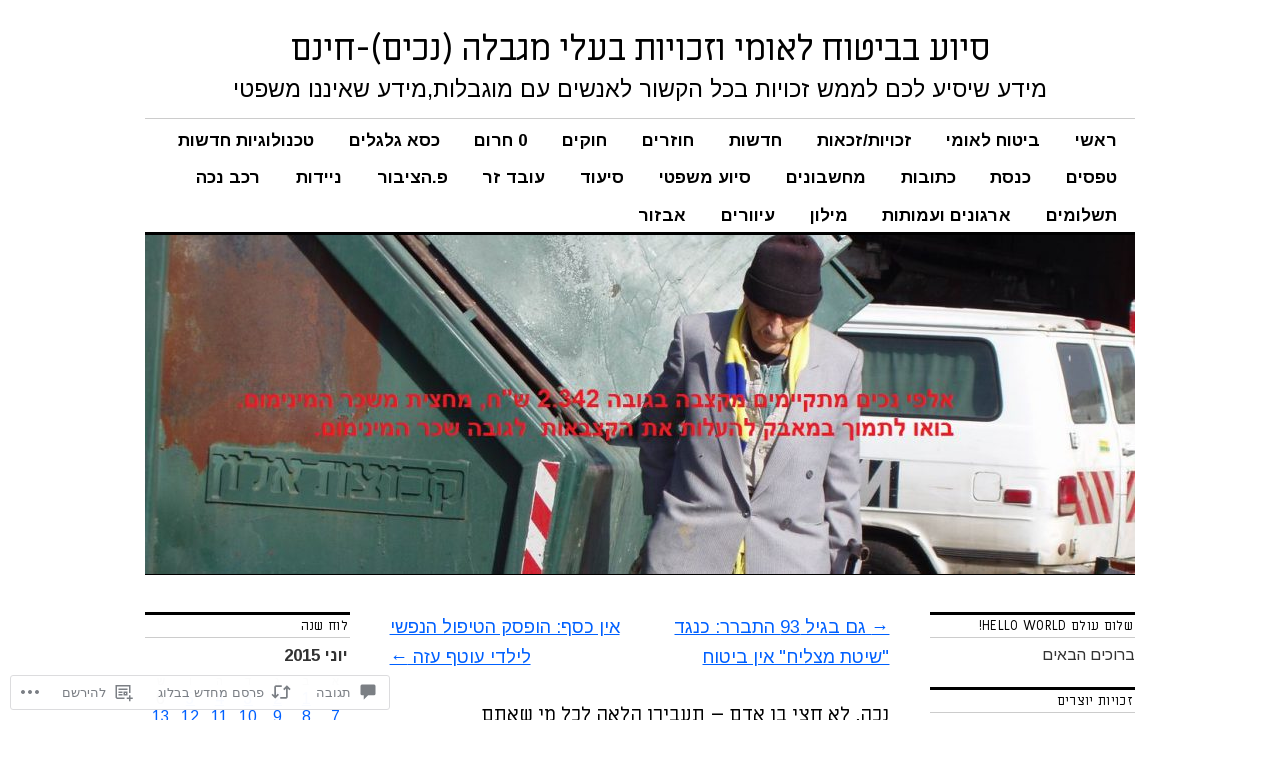

--- FILE ---
content_type: text/html; charset=UTF-8
request_url: https://bituachleumizcuyotnchimfree.wordpress.com/2015/06/14/%D7%A0%D7%9B%D7%94-%D7%9C%D7%90-%D7%97%D7%A6%D7%99-%D7%91%D7%9F-%D7%90%D7%93%D7%9D-3/
body_size: 116532
content:
<!DOCTYPE html>
<!--[if IE 6]>
<html id="ie6" dir="rtl" lang="he-IL">
<![endif]-->
<!--[if IE 8]>
<html id="ie8" dir="rtl" lang="he-IL">
<![endif]-->
<!--[if (!IE)]><!-->
<html dir="rtl" lang="he-IL">
<!--<![endif]-->

<head>
<meta charset="UTF-8" />
<title>נכה, לא חצי בן אדם &#8211; תעבירו הלאה לכל מי שאתם יכולים תודה | סיוע בביטוח לאומי וזכויות בעלי מגבלה (נכים)-חינם</title>
<link rel="profile" href="http://gmpg.org/xfn/11" />
<link rel="pingback" href="https://bituachleumizcuyotnchimfree.wordpress.com/xmlrpc.php" />
<script type="text/javascript">
  WebFontConfig = {"google":{"families":["Miriam+Libre:r:latin,latin-ext","Arimo:r,i,b,bi:latin,latin-ext"]},"api_url":"https:\/\/fonts-api.wp.com\/css"};
  (function() {
    var wf = document.createElement('script');
    wf.src = '/wp-content/plugins/custom-fonts/js/webfont.js';
    wf.type = 'text/javascript';
    wf.async = 'true';
    var s = document.getElementsByTagName('script')[0];
    s.parentNode.insertBefore(wf, s);
	})();
</script><style id="jetpack-custom-fonts-css">.wf-active #site-title{font-family:"Miriam Libre",sans-serif;font-style:normal;font-weight:400}.wf-active #site-title a{font-weight:400;font-style:normal}@media print{.wf-active #site-title{font-style:normal;font-weight:400}}.wf-active body, .wf-active input, .wf-active textarea{font-size:18.2px;font-family:"Arimo",sans-serif}.wf-active sub, .wf-active sup{font-size:13px}.wf-active #site-description{font-family:"Arimo",sans-serif;font-size:23.4px}.wf-active #access ul{font-family:"Arimo",sans-serif;font-size:16.9px}.wf-active .entry-meta{font-size:15.6px;font-family:"Arimo",sans-serif}.wf-active #content .gallery .gallery-caption{font-size:15.6px}.wf-active .entry-info{font-size:16.9px}.wf-active .wp-caption{font-size:15.6px;font-family:"Arimo",sans-serif}.wf-active .home #content .aside{font-size:16.9px}.wf-active .widget-area, .wf-active .widget-area input{font-size:15.6px}.wf-active #wp-calendar caption{font-size:16.9px;font-family:"Arimo",sans-serif}.wf-active #comments li.pingback p{font-size:15.6px;font-family:"Arimo",sans-serif}.wf-active #comments .comment-author cite{font-size:20.8px}.wf-active #comments .comment-meta, .wf-active #comments .comment-meta a{font-size:15.6px;font-family:"Arimo",sans-serif}.wf-active #respond .form-allowed-tags{font-size:15.6px}.wf-active #colophon{font-size:15.6px}@media print{.wf-active body, .wf-active input, .wf-active textarea{font-size:15.6pt;font-family:"Arimo",sans-serif}}@media print{.wf-active #site-description{font-size:13pt}}@media print{.wf-active .entry-content{font-size:13pt}}@media print{.wf-active .wp-caption p{font-size:14.3pt}}@media print{.wf-active #comments{font-size:13pt}}.wf-active h1, .wf-active h2, .wf-active h3{font-family:"Miriam Libre",sans-serif;font-weight:400;font-style:normal}.wf-active .page-title{font-family:"Miriam Libre",sans-serif;font-weight:400;font-style:normal}.wf-active .entry-title{font-style:normal;font-weight:400}.wf-active .entry-content h1, .wf-active .entry-content h2{font-style:normal;font-weight:400}.wf-active .entry-content h4{font-style:normal;font-weight:400}.wf-active .entry-content h5, .wf-active .entry-content h6{font-weight:400;font-style:normal}.wf-active .entry-content h5{font-style:normal;font-weight:400}.wf-active .entry-content h6{font-style:normal;font-weight:400}.wf-active .entry-content thead th, .wf-active .entry-content tr th{font-weight:400;font-style:normal;font-weight:400;font-family:"Miriam Libre",sans-serif}.wf-active .widget-title{font-family:"Miriam Libre",sans-serif;font-weight:400;font-style:normal}.wf-active #wp-calendar th{font-style:normal;font-weight:400}.wf-active #comments h3{font-family:"Miriam Libre",sans-serif;font-weight:400;font-style:normal}@media print{.wf-active .entry-title{font-style:normal;font-weight:400}}</style>
<meta name='robots' content='max-image-preview:large' />
<meta name="google-site-verification" content="https://search.google.com/search-console/about?hl=en&amp;utm_source=wmx&amp;utm_medium=wmx-welcome" />
<link rel='dns-prefetch' href='//s0.wp.com' />
<link rel='dns-prefetch' href='//widgets.wp.com' />
<link rel='dns-prefetch' href='//wordpress.com' />
<link rel="alternate" type="application/rss+xml" title="סיוע בביטוח לאומי וזכויות בעלי מגבלה (נכים)-חינם &laquo; פיד‏" href="https://bituachleumizcuyotnchimfree.wordpress.com/feed/" />
<link rel="alternate" type="application/rss+xml" title="סיוע בביטוח לאומי וזכויות בעלי מגבלה (נכים)-חינם &laquo; פיד תגובות‏" href="https://bituachleumizcuyotnchimfree.wordpress.com/comments/feed/" />
<link rel="alternate" type="application/rss+xml" title="סיוע בביטוח לאומי וזכויות בעלי מגבלה (נכים)-חינם &laquo; פיד תגובות של נכה, לא חצי בן אדם &#8211; תעבירו הלאה לכל מי שאתם יכולים&nbsp;תודה" href="https://bituachleumizcuyotnchimfree.wordpress.com/2015/06/14/%d7%a0%d7%9b%d7%94-%d7%9c%d7%90-%d7%97%d7%a6%d7%99-%d7%91%d7%9f-%d7%90%d7%93%d7%9d-3/feed/" />
	<script type="text/javascript">
		/* <![CDATA[ */
		function addLoadEvent(func) {
			var oldonload = window.onload;
			if (typeof window.onload != 'function') {
				window.onload = func;
			} else {
				window.onload = function () {
					oldonload();
					func();
				}
			}
		}
		/* ]]> */
	</script>
	<link crossorigin='anonymous' rel='stylesheet' id='all-css-0-1' href='/wp-content/mu-plugins/likes/rtl/jetpack-likes-rtl.css?m=1743883414i&cssminify=yes' type='text/css' media='all' />
<style id='wp-emoji-styles-inline-css'>

	img.wp-smiley, img.emoji {
		display: inline !important;
		border: none !important;
		box-shadow: none !important;
		height: 1em !important;
		width: 1em !important;
		margin: 0 0.07em !important;
		vertical-align: -0.1em !important;
		background: none !important;
		padding: 0 !important;
	}
/*# sourceURL=wp-emoji-styles-inline-css */
</style>
<link rel='stylesheet' id='wp-block-library-rtl-css' href='/wp-content/plugins/gutenberg-core/v22.4.2/build/styles/block-library/style-rtl.min.css?m=1769608164i&#038;ver=22.4.2' media='all' />
<style id='wp-block-library-inline-css'>
.has-text-align-justify {
	text-align:justify;
}
.has-text-align-justify{text-align:justify;}

/*# sourceURL=wp-block-library-inline-css */
</style><style id='global-styles-inline-css'>
:root{--wp--preset--aspect-ratio--square: 1;--wp--preset--aspect-ratio--4-3: 4/3;--wp--preset--aspect-ratio--3-4: 3/4;--wp--preset--aspect-ratio--3-2: 3/2;--wp--preset--aspect-ratio--2-3: 2/3;--wp--preset--aspect-ratio--16-9: 16/9;--wp--preset--aspect-ratio--9-16: 9/16;--wp--preset--color--black: #000000;--wp--preset--color--cyan-bluish-gray: #abb8c3;--wp--preset--color--white: #ffffff;--wp--preset--color--pale-pink: #f78da7;--wp--preset--color--vivid-red: #cf2e2e;--wp--preset--color--luminous-vivid-orange: #ff6900;--wp--preset--color--luminous-vivid-amber: #fcb900;--wp--preset--color--light-green-cyan: #7bdcb5;--wp--preset--color--vivid-green-cyan: #00d084;--wp--preset--color--pale-cyan-blue: #8ed1fc;--wp--preset--color--vivid-cyan-blue: #0693e3;--wp--preset--color--vivid-purple: #9b51e0;--wp--preset--gradient--vivid-cyan-blue-to-vivid-purple: linear-gradient(135deg,rgb(6,147,227) 0%,rgb(155,81,224) 100%);--wp--preset--gradient--light-green-cyan-to-vivid-green-cyan: linear-gradient(135deg,rgb(122,220,180) 0%,rgb(0,208,130) 100%);--wp--preset--gradient--luminous-vivid-amber-to-luminous-vivid-orange: linear-gradient(135deg,rgb(252,185,0) 0%,rgb(255,105,0) 100%);--wp--preset--gradient--luminous-vivid-orange-to-vivid-red: linear-gradient(135deg,rgb(255,105,0) 0%,rgb(207,46,46) 100%);--wp--preset--gradient--very-light-gray-to-cyan-bluish-gray: linear-gradient(135deg,rgb(238,238,238) 0%,rgb(169,184,195) 100%);--wp--preset--gradient--cool-to-warm-spectrum: linear-gradient(135deg,rgb(74,234,220) 0%,rgb(151,120,209) 20%,rgb(207,42,186) 40%,rgb(238,44,130) 60%,rgb(251,105,98) 80%,rgb(254,248,76) 100%);--wp--preset--gradient--blush-light-purple: linear-gradient(135deg,rgb(255,206,236) 0%,rgb(152,150,240) 100%);--wp--preset--gradient--blush-bordeaux: linear-gradient(135deg,rgb(254,205,165) 0%,rgb(254,45,45) 50%,rgb(107,0,62) 100%);--wp--preset--gradient--luminous-dusk: linear-gradient(135deg,rgb(255,203,112) 0%,rgb(199,81,192) 50%,rgb(65,88,208) 100%);--wp--preset--gradient--pale-ocean: linear-gradient(135deg,rgb(255,245,203) 0%,rgb(182,227,212) 50%,rgb(51,167,181) 100%);--wp--preset--gradient--electric-grass: linear-gradient(135deg,rgb(202,248,128) 0%,rgb(113,206,126) 100%);--wp--preset--gradient--midnight: linear-gradient(135deg,rgb(2,3,129) 0%,rgb(40,116,252) 100%);--wp--preset--font-size--small: 13px;--wp--preset--font-size--medium: 20px;--wp--preset--font-size--large: 36px;--wp--preset--font-size--x-large: 42px;--wp--preset--font-family--albert-sans: 'Albert Sans', sans-serif;--wp--preset--font-family--alegreya: Alegreya, serif;--wp--preset--font-family--arvo: Arvo, serif;--wp--preset--font-family--bodoni-moda: 'Bodoni Moda', serif;--wp--preset--font-family--bricolage-grotesque: 'Bricolage Grotesque', sans-serif;--wp--preset--font-family--cabin: Cabin, sans-serif;--wp--preset--font-family--chivo: Chivo, sans-serif;--wp--preset--font-family--commissioner: Commissioner, sans-serif;--wp--preset--font-family--cormorant: Cormorant, serif;--wp--preset--font-family--courier-prime: 'Courier Prime', monospace;--wp--preset--font-family--crimson-pro: 'Crimson Pro', serif;--wp--preset--font-family--dm-mono: 'DM Mono', monospace;--wp--preset--font-family--dm-sans: 'DM Sans', sans-serif;--wp--preset--font-family--dm-serif-display: 'DM Serif Display', serif;--wp--preset--font-family--domine: Domine, serif;--wp--preset--font-family--eb-garamond: 'EB Garamond', serif;--wp--preset--font-family--epilogue: Epilogue, sans-serif;--wp--preset--font-family--fahkwang: Fahkwang, sans-serif;--wp--preset--font-family--figtree: Figtree, sans-serif;--wp--preset--font-family--fira-sans: 'Fira Sans', sans-serif;--wp--preset--font-family--fjalla-one: 'Fjalla One', sans-serif;--wp--preset--font-family--fraunces: Fraunces, serif;--wp--preset--font-family--gabarito: Gabarito, system-ui;--wp--preset--font-family--ibm-plex-mono: 'IBM Plex Mono', monospace;--wp--preset--font-family--ibm-plex-sans: 'IBM Plex Sans', sans-serif;--wp--preset--font-family--ibarra-real-nova: 'Ibarra Real Nova', serif;--wp--preset--font-family--instrument-serif: 'Instrument Serif', serif;--wp--preset--font-family--inter: Inter, sans-serif;--wp--preset--font-family--josefin-sans: 'Josefin Sans', sans-serif;--wp--preset--font-family--jost: Jost, sans-serif;--wp--preset--font-family--libre-baskerville: 'Libre Baskerville', serif;--wp--preset--font-family--libre-franklin: 'Libre Franklin', sans-serif;--wp--preset--font-family--literata: Literata, serif;--wp--preset--font-family--lora: Lora, serif;--wp--preset--font-family--merriweather: Merriweather, serif;--wp--preset--font-family--montserrat: Montserrat, sans-serif;--wp--preset--font-family--newsreader: Newsreader, serif;--wp--preset--font-family--noto-sans-mono: 'Noto Sans Mono', sans-serif;--wp--preset--font-family--nunito: Nunito, sans-serif;--wp--preset--font-family--open-sans: 'Open Sans', sans-serif;--wp--preset--font-family--overpass: Overpass, sans-serif;--wp--preset--font-family--pt-serif: 'PT Serif', serif;--wp--preset--font-family--petrona: Petrona, serif;--wp--preset--font-family--piazzolla: Piazzolla, serif;--wp--preset--font-family--playfair-display: 'Playfair Display', serif;--wp--preset--font-family--plus-jakarta-sans: 'Plus Jakarta Sans', sans-serif;--wp--preset--font-family--poppins: Poppins, sans-serif;--wp--preset--font-family--raleway: Raleway, sans-serif;--wp--preset--font-family--roboto: Roboto, sans-serif;--wp--preset--font-family--roboto-slab: 'Roboto Slab', serif;--wp--preset--font-family--rubik: Rubik, sans-serif;--wp--preset--font-family--rufina: Rufina, serif;--wp--preset--font-family--sora: Sora, sans-serif;--wp--preset--font-family--source-sans-3: 'Source Sans 3', sans-serif;--wp--preset--font-family--source-serif-4: 'Source Serif 4', serif;--wp--preset--font-family--space-mono: 'Space Mono', monospace;--wp--preset--font-family--syne: Syne, sans-serif;--wp--preset--font-family--texturina: Texturina, serif;--wp--preset--font-family--urbanist: Urbanist, sans-serif;--wp--preset--font-family--work-sans: 'Work Sans', sans-serif;--wp--preset--spacing--20: 0.44rem;--wp--preset--spacing--30: 0.67rem;--wp--preset--spacing--40: 1rem;--wp--preset--spacing--50: 1.5rem;--wp--preset--spacing--60: 2.25rem;--wp--preset--spacing--70: 3.38rem;--wp--preset--spacing--80: 5.06rem;--wp--preset--shadow--natural: 6px 6px 9px rgba(0, 0, 0, 0.2);--wp--preset--shadow--deep: 12px 12px 50px rgba(0, 0, 0, 0.4);--wp--preset--shadow--sharp: 6px 6px 0px rgba(0, 0, 0, 0.2);--wp--preset--shadow--outlined: 6px 6px 0px -3px rgb(255, 255, 255), 6px 6px rgb(0, 0, 0);--wp--preset--shadow--crisp: 6px 6px 0px rgb(0, 0, 0);}:where(body) { margin: 0; }:where(.is-layout-flex){gap: 0.5em;}:where(.is-layout-grid){gap: 0.5em;}body .is-layout-flex{display: flex;}.is-layout-flex{flex-wrap: wrap;align-items: center;}.is-layout-flex > :is(*, div){margin: 0;}body .is-layout-grid{display: grid;}.is-layout-grid > :is(*, div){margin: 0;}body{padding-top: 0px;padding-right: 0px;padding-bottom: 0px;padding-left: 0px;}:root :where(.wp-element-button, .wp-block-button__link){background-color: #32373c;border-width: 0;color: #fff;font-family: inherit;font-size: inherit;font-style: inherit;font-weight: inherit;letter-spacing: inherit;line-height: inherit;padding-top: calc(0.667em + 2px);padding-right: calc(1.333em + 2px);padding-bottom: calc(0.667em + 2px);padding-left: calc(1.333em + 2px);text-decoration: none;text-transform: inherit;}.has-black-color{color: var(--wp--preset--color--black) !important;}.has-cyan-bluish-gray-color{color: var(--wp--preset--color--cyan-bluish-gray) !important;}.has-white-color{color: var(--wp--preset--color--white) !important;}.has-pale-pink-color{color: var(--wp--preset--color--pale-pink) !important;}.has-vivid-red-color{color: var(--wp--preset--color--vivid-red) !important;}.has-luminous-vivid-orange-color{color: var(--wp--preset--color--luminous-vivid-orange) !important;}.has-luminous-vivid-amber-color{color: var(--wp--preset--color--luminous-vivid-amber) !important;}.has-light-green-cyan-color{color: var(--wp--preset--color--light-green-cyan) !important;}.has-vivid-green-cyan-color{color: var(--wp--preset--color--vivid-green-cyan) !important;}.has-pale-cyan-blue-color{color: var(--wp--preset--color--pale-cyan-blue) !important;}.has-vivid-cyan-blue-color{color: var(--wp--preset--color--vivid-cyan-blue) !important;}.has-vivid-purple-color{color: var(--wp--preset--color--vivid-purple) !important;}.has-black-background-color{background-color: var(--wp--preset--color--black) !important;}.has-cyan-bluish-gray-background-color{background-color: var(--wp--preset--color--cyan-bluish-gray) !important;}.has-white-background-color{background-color: var(--wp--preset--color--white) !important;}.has-pale-pink-background-color{background-color: var(--wp--preset--color--pale-pink) !important;}.has-vivid-red-background-color{background-color: var(--wp--preset--color--vivid-red) !important;}.has-luminous-vivid-orange-background-color{background-color: var(--wp--preset--color--luminous-vivid-orange) !important;}.has-luminous-vivid-amber-background-color{background-color: var(--wp--preset--color--luminous-vivid-amber) !important;}.has-light-green-cyan-background-color{background-color: var(--wp--preset--color--light-green-cyan) !important;}.has-vivid-green-cyan-background-color{background-color: var(--wp--preset--color--vivid-green-cyan) !important;}.has-pale-cyan-blue-background-color{background-color: var(--wp--preset--color--pale-cyan-blue) !important;}.has-vivid-cyan-blue-background-color{background-color: var(--wp--preset--color--vivid-cyan-blue) !important;}.has-vivid-purple-background-color{background-color: var(--wp--preset--color--vivid-purple) !important;}.has-black-border-color{border-color: var(--wp--preset--color--black) !important;}.has-cyan-bluish-gray-border-color{border-color: var(--wp--preset--color--cyan-bluish-gray) !important;}.has-white-border-color{border-color: var(--wp--preset--color--white) !important;}.has-pale-pink-border-color{border-color: var(--wp--preset--color--pale-pink) !important;}.has-vivid-red-border-color{border-color: var(--wp--preset--color--vivid-red) !important;}.has-luminous-vivid-orange-border-color{border-color: var(--wp--preset--color--luminous-vivid-orange) !important;}.has-luminous-vivid-amber-border-color{border-color: var(--wp--preset--color--luminous-vivid-amber) !important;}.has-light-green-cyan-border-color{border-color: var(--wp--preset--color--light-green-cyan) !important;}.has-vivid-green-cyan-border-color{border-color: var(--wp--preset--color--vivid-green-cyan) !important;}.has-pale-cyan-blue-border-color{border-color: var(--wp--preset--color--pale-cyan-blue) !important;}.has-vivid-cyan-blue-border-color{border-color: var(--wp--preset--color--vivid-cyan-blue) !important;}.has-vivid-purple-border-color{border-color: var(--wp--preset--color--vivid-purple) !important;}.has-vivid-cyan-blue-to-vivid-purple-gradient-background{background: var(--wp--preset--gradient--vivid-cyan-blue-to-vivid-purple) !important;}.has-light-green-cyan-to-vivid-green-cyan-gradient-background{background: var(--wp--preset--gradient--light-green-cyan-to-vivid-green-cyan) !important;}.has-luminous-vivid-amber-to-luminous-vivid-orange-gradient-background{background: var(--wp--preset--gradient--luminous-vivid-amber-to-luminous-vivid-orange) !important;}.has-luminous-vivid-orange-to-vivid-red-gradient-background{background: var(--wp--preset--gradient--luminous-vivid-orange-to-vivid-red) !important;}.has-very-light-gray-to-cyan-bluish-gray-gradient-background{background: var(--wp--preset--gradient--very-light-gray-to-cyan-bluish-gray) !important;}.has-cool-to-warm-spectrum-gradient-background{background: var(--wp--preset--gradient--cool-to-warm-spectrum) !important;}.has-blush-light-purple-gradient-background{background: var(--wp--preset--gradient--blush-light-purple) !important;}.has-blush-bordeaux-gradient-background{background: var(--wp--preset--gradient--blush-bordeaux) !important;}.has-luminous-dusk-gradient-background{background: var(--wp--preset--gradient--luminous-dusk) !important;}.has-pale-ocean-gradient-background{background: var(--wp--preset--gradient--pale-ocean) !important;}.has-electric-grass-gradient-background{background: var(--wp--preset--gradient--electric-grass) !important;}.has-midnight-gradient-background{background: var(--wp--preset--gradient--midnight) !important;}.has-small-font-size{font-size: var(--wp--preset--font-size--small) !important;}.has-medium-font-size{font-size: var(--wp--preset--font-size--medium) !important;}.has-large-font-size{font-size: var(--wp--preset--font-size--large) !important;}.has-x-large-font-size{font-size: var(--wp--preset--font-size--x-large) !important;}.has-albert-sans-font-family{font-family: var(--wp--preset--font-family--albert-sans) !important;}.has-alegreya-font-family{font-family: var(--wp--preset--font-family--alegreya) !important;}.has-arvo-font-family{font-family: var(--wp--preset--font-family--arvo) !important;}.has-bodoni-moda-font-family{font-family: var(--wp--preset--font-family--bodoni-moda) !important;}.has-bricolage-grotesque-font-family{font-family: var(--wp--preset--font-family--bricolage-grotesque) !important;}.has-cabin-font-family{font-family: var(--wp--preset--font-family--cabin) !important;}.has-chivo-font-family{font-family: var(--wp--preset--font-family--chivo) !important;}.has-commissioner-font-family{font-family: var(--wp--preset--font-family--commissioner) !important;}.has-cormorant-font-family{font-family: var(--wp--preset--font-family--cormorant) !important;}.has-courier-prime-font-family{font-family: var(--wp--preset--font-family--courier-prime) !important;}.has-crimson-pro-font-family{font-family: var(--wp--preset--font-family--crimson-pro) !important;}.has-dm-mono-font-family{font-family: var(--wp--preset--font-family--dm-mono) !important;}.has-dm-sans-font-family{font-family: var(--wp--preset--font-family--dm-sans) !important;}.has-dm-serif-display-font-family{font-family: var(--wp--preset--font-family--dm-serif-display) !important;}.has-domine-font-family{font-family: var(--wp--preset--font-family--domine) !important;}.has-eb-garamond-font-family{font-family: var(--wp--preset--font-family--eb-garamond) !important;}.has-epilogue-font-family{font-family: var(--wp--preset--font-family--epilogue) !important;}.has-fahkwang-font-family{font-family: var(--wp--preset--font-family--fahkwang) !important;}.has-figtree-font-family{font-family: var(--wp--preset--font-family--figtree) !important;}.has-fira-sans-font-family{font-family: var(--wp--preset--font-family--fira-sans) !important;}.has-fjalla-one-font-family{font-family: var(--wp--preset--font-family--fjalla-one) !important;}.has-fraunces-font-family{font-family: var(--wp--preset--font-family--fraunces) !important;}.has-gabarito-font-family{font-family: var(--wp--preset--font-family--gabarito) !important;}.has-ibm-plex-mono-font-family{font-family: var(--wp--preset--font-family--ibm-plex-mono) !important;}.has-ibm-plex-sans-font-family{font-family: var(--wp--preset--font-family--ibm-plex-sans) !important;}.has-ibarra-real-nova-font-family{font-family: var(--wp--preset--font-family--ibarra-real-nova) !important;}.has-instrument-serif-font-family{font-family: var(--wp--preset--font-family--instrument-serif) !important;}.has-inter-font-family{font-family: var(--wp--preset--font-family--inter) !important;}.has-josefin-sans-font-family{font-family: var(--wp--preset--font-family--josefin-sans) !important;}.has-jost-font-family{font-family: var(--wp--preset--font-family--jost) !important;}.has-libre-baskerville-font-family{font-family: var(--wp--preset--font-family--libre-baskerville) !important;}.has-libre-franklin-font-family{font-family: var(--wp--preset--font-family--libre-franklin) !important;}.has-literata-font-family{font-family: var(--wp--preset--font-family--literata) !important;}.has-lora-font-family{font-family: var(--wp--preset--font-family--lora) !important;}.has-merriweather-font-family{font-family: var(--wp--preset--font-family--merriweather) !important;}.has-montserrat-font-family{font-family: var(--wp--preset--font-family--montserrat) !important;}.has-newsreader-font-family{font-family: var(--wp--preset--font-family--newsreader) !important;}.has-noto-sans-mono-font-family{font-family: var(--wp--preset--font-family--noto-sans-mono) !important;}.has-nunito-font-family{font-family: var(--wp--preset--font-family--nunito) !important;}.has-open-sans-font-family{font-family: var(--wp--preset--font-family--open-sans) !important;}.has-overpass-font-family{font-family: var(--wp--preset--font-family--overpass) !important;}.has-pt-serif-font-family{font-family: var(--wp--preset--font-family--pt-serif) !important;}.has-petrona-font-family{font-family: var(--wp--preset--font-family--petrona) !important;}.has-piazzolla-font-family{font-family: var(--wp--preset--font-family--piazzolla) !important;}.has-playfair-display-font-family{font-family: var(--wp--preset--font-family--playfair-display) !important;}.has-plus-jakarta-sans-font-family{font-family: var(--wp--preset--font-family--plus-jakarta-sans) !important;}.has-poppins-font-family{font-family: var(--wp--preset--font-family--poppins) !important;}.has-raleway-font-family{font-family: var(--wp--preset--font-family--raleway) !important;}.has-roboto-font-family{font-family: var(--wp--preset--font-family--roboto) !important;}.has-roboto-slab-font-family{font-family: var(--wp--preset--font-family--roboto-slab) !important;}.has-rubik-font-family{font-family: var(--wp--preset--font-family--rubik) !important;}.has-rufina-font-family{font-family: var(--wp--preset--font-family--rufina) !important;}.has-sora-font-family{font-family: var(--wp--preset--font-family--sora) !important;}.has-source-sans-3-font-family{font-family: var(--wp--preset--font-family--source-sans-3) !important;}.has-source-serif-4-font-family{font-family: var(--wp--preset--font-family--source-serif-4) !important;}.has-space-mono-font-family{font-family: var(--wp--preset--font-family--space-mono) !important;}.has-syne-font-family{font-family: var(--wp--preset--font-family--syne) !important;}.has-texturina-font-family{font-family: var(--wp--preset--font-family--texturina) !important;}.has-urbanist-font-family{font-family: var(--wp--preset--font-family--urbanist) !important;}.has-work-sans-font-family{font-family: var(--wp--preset--font-family--work-sans) !important;}
/*# sourceURL=global-styles-inline-css */
</style>

<style id='classic-theme-styles-inline-css'>
.wp-block-button__link{background-color:#32373c;border-radius:9999px;box-shadow:none;color:#fff;font-size:1.125em;padding:calc(.667em + 2px) calc(1.333em + 2px);text-decoration:none}.wp-block-file__button{background:#32373c;color:#fff}.wp-block-accordion-heading{margin:0}.wp-block-accordion-heading__toggle{background-color:inherit!important;color:inherit!important}.wp-block-accordion-heading__toggle:not(:focus-visible){outline:none}.wp-block-accordion-heading__toggle:focus,.wp-block-accordion-heading__toggle:hover{background-color:inherit!important;border:none;box-shadow:none;color:inherit;padding:var(--wp--preset--spacing--20,1em) 0;text-decoration:none}.wp-block-accordion-heading__toggle:focus-visible{outline:auto;outline-offset:0}
/*# sourceURL=/wp-content/plugins/gutenberg-core/v22.4.2/build/styles/block-library/classic.min.css */
</style>
<link crossorigin='anonymous' rel='stylesheet' id='all-css-6-1' href='/_static/??-eJx9j0sOwjAMRC9EMP/PAnEUlKZWSamTKHZajo9RywZQN5Zmxs8jw5CMi0EwCFAxqSuNDwwuZlSfkhXQDcLaW+yQdG3pmBfwHxt83aAozgxZukkbwacY1bNo0jpTVSkjs9FJvpCRu3byHNeiJOseRq3xxBgAxRg+4a3HUMcMtkgkK+LdDwacHVTFdzX0mCutVvP9Ln/r5fTIlS7r4+G0Xe325037Al8ke9I=&cssminify=yes' type='text/css' media='all' />
<link rel='stylesheet' id='verbum-gutenberg-css-css' href='https://widgets.wp.com/verbum-block-editor/block-editor.css?ver=1738686361' media='all' />
<link crossorigin='anonymous' rel='stylesheet' id='all-css-8-1' href='/_static/??-eJyNkOsKwjAMhV/IWuZk4g/xWdbSddG0Kb04fHszBrvgQP8lJycnH5FDEJp8Nj5LV0TAYsEnqck5lgTC03CXkowZt6pg5ciTgwTpKQOnpLmYBqvs3BvHSaEoToktgjcy5Teav5zg9eQWQ2CIr50VeSoq6Qghw8gzUneESMOCu7/X08tEoYpSyNf30Vb2aBSS5dLO31mkX7esIYGk25Fx04gOW4jj6t3dqsu5aq51fWoeH3qqnpU=&cssminify=yes' type='text/css' media='all' />
<style id='jetpack-global-styles-frontend-style-inline-css'>
:root { --font-headings: unset; --font-base: unset; --font-headings-default: -apple-system,BlinkMacSystemFont,"Segoe UI",Roboto,Oxygen-Sans,Ubuntu,Cantarell,"Helvetica Neue",sans-serif; --font-base-default: -apple-system,BlinkMacSystemFont,"Segoe UI",Roboto,Oxygen-Sans,Ubuntu,Cantarell,"Helvetica Neue",sans-serif;}
/*# sourceURL=jetpack-global-styles-frontend-style-inline-css */
</style>
<link crossorigin='anonymous' rel='stylesheet' id='all-css-10-1' href='/_static/??-eJyNjt0OgjAMhV/I2qAYvDE+ihnbHMWyEjpCfHsHeuFPQrxpzkm+fD049WAlJh8TdiP0PAaKiq1PvbG3V8dOZD5uZK+ojRm8M87dl0gxbK3qBv83XShaVLFkGFiC6Ef5saXGd/lvU+KQGANLndEcV8AV6G3bRC74pJiRRf3sEAZyYKIDJk3/Ouq8XYHgKswyfdVZcO5ORXXY745lVZTtA5Q7i7U=&cssminify=yes' type='text/css' media='all' />
<script type="text/javascript" id="wpcom-actionbar-placeholder-js-extra">
/* <![CDATA[ */
var actionbardata = {"siteID":"89371248","postID":"25644","siteURL":"https://bituachleumizcuyotnchimfree.wordpress.com","xhrURL":"https://bituachleumizcuyotnchimfree.wordpress.com/wp-admin/admin-ajax.php","nonce":"ed6cb78177","isLoggedIn":"","statusMessage":"","subsEmailDefault":"instantly","proxyScriptUrl":"https://s0.wp.com/wp-content/js/wpcom-proxy-request.js?m=1513050504i&amp;ver=20211021","shortlink":"https://wp.me/p62ZxK-6FC","i18n":{"followedText":"\u05de\u05e2\u05db\u05e9\u05d9\u05d5, \u05e4\u05d5\u05e1\u05d8\u05d9\u05dd \u05d7\u05d3\u05e9\u05d9\u05dd \u05de\u05d0\u05ea\u05e8 \u05d6\u05d4 \u05d9\u05d5\u05e4\u05d9\u05e2\u05d5 \u05d1-\u003Ca href=\"https://wordpress.com/reader\"\u003EReader\u003C/a\u003E \u05e9\u05dc\u05da","foldBar":"\u05e6\u05de\u05e6\u05d5\u05dd \u05e1\u05e8\u05d2\u05dc \u05d6\u05d4","unfoldBar":"\u05d4\u05e8\u05d7\u05d1\u05ea \u05e1\u05e8\u05d2\u05dc \u05d6\u05d4","shortLinkCopied":"\u05e7\u05d9\u05e9\u05d5\u05e8 \u05e7\u05e6\u05e8 \u05d4\u05d5\u05e2\u05ea\u05e7 \u05dc\u05dc\u05d5\u05d7."}};
//# sourceURL=wpcom-actionbar-placeholder-js-extra
/* ]]> */
</script>
<script type="text/javascript" id="jetpack-mu-wpcom-settings-js-before">
/* <![CDATA[ */
var JETPACK_MU_WPCOM_SETTINGS = {"assetsUrl":"https://s0.wp.com/wp-content/mu-plugins/jetpack-mu-wpcom-plugin/moon/jetpack_vendor/automattic/jetpack-mu-wpcom/src/build/"};
//# sourceURL=jetpack-mu-wpcom-settings-js-before
/* ]]> */
</script>
<script crossorigin='anonymous' type='text/javascript'  src='/_static/??/wp-content/js/rlt-proxy.js,/wp-content/mu-plugins/subscriptions/follow.js,/wp-content/mu-plugins/widgets/js/widget-bump-view.js?m=1738766797j'></script>
<script type="text/javascript" id="rlt-proxy-js-after">
/* <![CDATA[ */
	rltInitialize( {"token":null,"iframeOrigins":["https:\/\/widgets.wp.com"]} );
//# sourceURL=rlt-proxy-js-after
/* ]]> */
</script>
<link rel="EditURI" type="application/rsd+xml" title="RSD" href="https://bituachleumizcuyotnchimfree.wordpress.com/xmlrpc.php?rsd" />
<link rel="stylesheet" href="https://s0.wp.com/wp-content/themes/pub/coraline/rtl.css?m=1381815308" type="text/css" media="screen" /><meta name="generator" content="WordPress.com" />
<link rel="canonical" href="https://bituachleumizcuyotnchimfree.wordpress.com/2015/06/14/%d7%a0%d7%9b%d7%94-%d7%9c%d7%90-%d7%97%d7%a6%d7%99-%d7%91%d7%9f-%d7%90%d7%93%d7%9d-3/" />
<link rel='shortlink' href='https://wp.me/p62ZxK-6FC' />
<link rel="alternate" type="application/json+oembed" href="https://public-api.wordpress.com/oembed/?format=json&amp;url=https%3A%2F%2Fbituachleumizcuyotnchimfree.wordpress.com%2F2015%2F06%2F14%2F%25d7%25a0%25d7%259b%25d7%2594-%25d7%259c%25d7%2590-%25d7%2597%25d7%25a6%25d7%2599-%25d7%2591%25d7%259f-%25d7%2590%25d7%2593%25d7%259d-3%2F&amp;for=wpcom-auto-discovery" /><link rel="alternate" type="application/xml+oembed" href="https://public-api.wordpress.com/oembed/?format=xml&amp;url=https%3A%2F%2Fbituachleumizcuyotnchimfree.wordpress.com%2F2015%2F06%2F14%2F%25d7%25a0%25d7%259b%25d7%2594-%25d7%259c%25d7%2590-%25d7%2597%25d7%25a6%25d7%2599-%25d7%2591%25d7%259f-%25d7%2590%25d7%2593%25d7%259d-3%2F&amp;for=wpcom-auto-discovery" />
<!-- Jetpack Open Graph Tags -->
<meta property="og:type" content="article" />
<meta property="og:title" content="נכה, לא חצי בן אדם &#8211; תעבירו הלאה לכל מי שאתם יכולים תודה" />
<meta property="og:url" content="https://bituachleumizcuyotnchimfree.wordpress.com/2015/06/14/%d7%a0%d7%9b%d7%94-%d7%9c%d7%90-%d7%97%d7%a6%d7%99-%d7%91%d7%9f-%d7%90%d7%93%d7%9d-3/" />
<meta property="og:description" content="כל אדם עם מוסר, כל אדם שאכפת לו ולו קצת מהחלשים, כל אדם שאכפת לו מצדק ושוויון, חייב להקדיש דקה לפוסט הזה ולשתף אותו. זה לא רק המאבק של הנכים, זה המאבק של כל אזרחי ישראל.…" />
<meta property="article:published_time" content="2015-06-14T08:59:22+00:00" />
<meta property="article:modified_time" content="2015-06-14T09:01:02+00:00" />
<meta property="og:site_name" content="סיוע בביטוח לאומי וזכויות בעלי מגבלה (נכים)-חינם" />
<meta property="og:image" content="https://bituachleumizcuyotnchimfree.wordpress.com/wp-content/uploads/2018/11/cropped-dsc01941.jpg?w=200" />
<meta property="og:image:width" content="200" />
<meta property="og:image:height" content="200" />
<meta property="og:image:alt" content="" />
<meta property="og:locale" content="he_IL" />
<meta property="fb:app_id" content="249643311490" />
<meta property="article:publisher" content="https://www.facebook.com/WordPresscom" />
<meta name="twitter:text:title" content="נכה, לא חצי בן אדם &#8211; תעבירו הלאה לכל מי שאתם יכולים&nbsp;תודה" />
<meta name="twitter:image" content="https://bituachleumizcuyotnchimfree.wordpress.com/wp-content/uploads/2018/11/cropped-dsc01941.jpg?w=240" />
<meta name="twitter:card" content="summary" />

<!-- End Jetpack Open Graph Tags -->
<link rel='openid.server' href='https://bituachleumizcuyotnchimfree.wordpress.com/?openidserver=1' />
<link rel='openid.delegate' href='https://bituachleumizcuyotnchimfree.wordpress.com/' />
<link rel="search" type="application/opensearchdescription+xml" href="https://bituachleumizcuyotnchimfree.wordpress.com/osd.xml" title="סיוע בביטוח לאומי וזכויות בעלי מגבלה (נכים)-חינם" />
<link rel="search" type="application/opensearchdescription+xml" href="https://s1.wp.com/opensearch.xml" title="WordPress.com" />
<style type="text/css">.recentcomments a{display:inline !important;padding:0 !important;margin:0 !important;}</style>		<style type="text/css">
			.recentcomments a {
				display: inline !important;
				padding: 0 !important;
				margin: 0 !important;
			}

			table.recentcommentsavatartop img.avatar, table.recentcommentsavatarend img.avatar {
				border: 0px;
				margin: 0;
			}

			table.recentcommentsavatartop a, table.recentcommentsavatarend a {
				border: 0px !important;
				background-color: transparent !important;
			}

			td.recentcommentsavatarend, td.recentcommentsavatartop {
				padding: 0px 0px 1px 0px;
				margin: 0px;
			}

			td.recentcommentstextend {
				border: none !important;
				padding: 0px 0px 2px 10px;
			}

			.rtl td.recentcommentstextend {
				padding: 0px 10px 2px 0px;
			}

			td.recentcommentstexttop {
				border: none;
				padding: 0px 0px 0px 10px;
			}

			.rtl td.recentcommentstexttop {
				padding: 0px 10px 0px 0px;
			}
		</style>
		<style type="text/css">
.upcoming-events li {
	margin-bottom: 10px;
}
.upcoming-events li span {
	display: block;
}
</style>
		<meta name="description" content="כל אדם עם מוסר, כל אדם שאכפת לו ולו קצת מהחלשים, כל אדם שאכפת לו מצדק ושוויון, חייב להקדיש דקה לפוסט הזה ולשתף אותו. זה לא רק המאבק של הנכים, זה המאבק של כל אזרחי ישראל. כל אדם בישראל מכיר לפחות נכה אחד בסביבה שלו, אדם בכיסא גלגלים, אדם עיוור, אדם שחלה בסרטן, אדם עם&hellip;" />
<link rel="icon" href="https://bituachleumizcuyotnchimfree.wordpress.com/wp-content/uploads/2018/11/cropped-dsc01941.jpg?w=32" sizes="32x32" />
<link rel="icon" href="https://bituachleumizcuyotnchimfree.wordpress.com/wp-content/uploads/2018/11/cropped-dsc01941.jpg?w=192" sizes="192x192" />
<link rel="apple-touch-icon" href="https://bituachleumizcuyotnchimfree.wordpress.com/wp-content/uploads/2018/11/cropped-dsc01941.jpg?w=180" />
<meta name="msapplication-TileImage" content="https://bituachleumizcuyotnchimfree.wordpress.com/wp-content/uploads/2018/11/cropped-dsc01941.jpg?w=270" />
<link crossorigin='anonymous' rel='stylesheet' id='all-css-0-3' href='/_static/??-eJyl0MEKwjAMxvEXsgtz6PAgPopsWRnZ2iYsKcW3d1MPelM8/iH8PggUccjJfDKI2UnIIyWFyZt0OL8aInOCKyWEPlMYQHOvuJAY8Xr8UVWkVKHqDr6XIw85eIVCw+htBRmpC47wob/Fv7CxOGHdJuwW/K/c8wOBcV6BQuKXTbjEc90emlN7bOr9dAed3X+b&cssminify=yes' type='text/css' media='all' />
<link rel='stylesheet' id='jetpack-carousel-rtl-css' href='/wp-content/mu-plugins/jetpack-plugin/moon/modules/carousel/jetpack-carousel-rtl.css?m=1753284714i&#038;ver=15.5-a.6' media='all' />
<link rel='stylesheet' id='tiled-gallery-rtl-css' href='/wp-content/mu-plugins/jetpack-plugin/moon/modules/tiled-gallery/tiled-gallery/tiled-gallery-rtl.css?m=1753089498i&#038;ver=2023-08-21' media='all' />
</head>

<body class="rtl wp-singular post-template-default single single-post postid-25644 single-format-standard wp-theme-pubcoraline customizer-styles-applied three-column sidebar-content-sidebar jetpack-reblog-enabled">
<div id="container" class="hfeed contain">
	<div id="header">
		<div id="masthead" role="banner">
						<div id="site-title">
				<span>
					<a href="https://bituachleumizcuyotnchimfree.wordpress.com/" title="סיוע בביטוח לאומי וזכויות בעלי מגבלה (נכים)-חינם" rel="home">סיוע בביטוח לאומי וזכויות בעלי מגבלה (נכים)-חינם</a>
				</span>
			</div>
			<div id="site-description">מידע שיסיע לכם לממש זכויות בכל הקשור לאנשים עם מוגבלות,מידע שאיננו משפטי</div>
		</div><!-- #masthead -->

		<div id="access" role="navigation">
		  			<div class="skip-link screen-reader-text"><a href="#content" title="דילוג לתוכן">דילוג לתוכן</a></div>
						<div class="menu-header"><ul id="menu-%d7%a8%d7%90%d7%a9%d7%99" class="menu"><li id="menu-item-26534" class="menu-item menu-item-type-post_type menu-item-object-page current_page_parent menu-item-26534"><a href="https://bituachleumizcuyotnchimfree.wordpress.com/%d7%a8%d7%90%d7%a9%d7%99/">ראשי</a></li>
<li id="menu-item-26494" class="menu-item menu-item-type-post_type menu-item-object-page menu-item-26494"><a href="https://bituachleumizcuyotnchimfree.wordpress.com/%d7%91%d7%99%d7%98%d7%95%d7%97-%d7%9c%d7%90%d7%95%d7%9e%d7%99/" title="https://bituachleumizcuyotnchimfree.wordpress.com/tag/%D7%91-%D7%9C%D7%90%D7%95%D7%9E%D7%99/">ביטוח לאומי</a></li>
<li id="menu-item-26495" class="menu-item menu-item-type-post_type menu-item-object-page menu-item-26495"><a href="https://bituachleumizcuyotnchimfree.wordpress.com/%d7%96%d7%9b%d7%90%d7%95%d7%aa-%d7%a4%d7%98%d7%95%d7%a8%d7%99%d7%9d-%d7%96%d7%9b%d7%95%d7%99%d7%95%d7%aa-2/">זכויות/זכאות</a></li>
<li id="menu-item-26496" class="menu-item menu-item-type-post_type menu-item-object-page menu-item-26496"><a href="https://bituachleumizcuyotnchimfree.wordpress.com/%d7%97%d7%93%d7%a9%d7%95%d7%aa/">חדשות</a></li>
<li id="menu-item-26497" class="menu-item menu-item-type-post_type menu-item-object-page menu-item-26497"><a href="https://bituachleumizcuyotnchimfree.wordpress.com/%d7%97%d7%95%d7%96%d7%a8%d7%99%d7%9d/">חוזרים</a></li>
<li id="menu-item-26498" class="menu-item menu-item-type-post_type menu-item-object-page menu-item-26498"><a href="https://bituachleumizcuyotnchimfree.wordpress.com/%d7%97%d7%95%d7%a7%d7%99%d7%9d/">חוקים</a></li>
<li id="menu-item-26499" class="menu-item menu-item-type-post_type menu-item-object-page menu-item-26499"><a href="https://bituachleumizcuyotnchimfree.wordpress.com/%d7%97%d7%a8%d7%95%d7%9d-2/">0 חרום</a></li>
<li id="menu-item-26503" class="menu-item menu-item-type-post_type menu-item-object-page menu-item-26503"><a href="https://bituachleumizcuyotnchimfree.wordpress.com/%d7%9b%d7%99%d7%a1%d7%90%d7%95%d7%aa-%d7%92%d7%9c%d7%92%d7%9c%d7%99%d7%9d/">כסא גלגלים</a></li>
<li id="menu-item-26500" class="menu-item menu-item-type-post_type menu-item-object-page menu-item-26500"><a href="https://bituachleumizcuyotnchimfree.wordpress.com/%d7%98%d7%9b%d7%a0%d7%95%d7%9c%d7%95%d7%92%d7%99%d7%94/">טכנולוגיות חדשות</a></li>
<li id="menu-item-26501" class="menu-item menu-item-type-post_type menu-item-object-page menu-item-26501"><a href="https://bituachleumizcuyotnchimfree.wordpress.com/httpsbituachleumizcuyotnchimfree-wordpress-comtag%d7%98%d7%a4%d7%a1%d7%99%d7%9d/">טפסים</a></li>
<li id="menu-item-26502" class="menu-item menu-item-type-post_type menu-item-object-page menu-item-26502"><a href="https://bituachleumizcuyotnchimfree.wordpress.com/%d7%9b%d7%a0%d7%a1%d7%aa/">כנסת</a></li>
<li id="menu-item-26504" class="menu-item menu-item-type-post_type menu-item-object-page menu-item-26504"><a href="https://bituachleumizcuyotnchimfree.wordpress.com/%d7%9b%d7%aa%d7%95%d7%91%d7%95%d7%aa-4/">כתובות</a></li>
<li id="menu-item-26505" class="menu-item menu-item-type-post_type menu-item-object-page menu-item-26505"><a href="https://bituachleumizcuyotnchimfree.wordpress.com/%d7%9e%d7%97%d7%a9%d7%91%d7%95%d7%a0%d7%99%d7%9d/">מחשבונים</a></li>
<li id="menu-item-26507" class="menu-item menu-item-type-post_type menu-item-object-page menu-item-26507"><a href="https://bituachleumizcuyotnchimfree.wordpress.com/%d7%a1%d7%99%d7%95%d7%a2-%d7%9e%d7%a9%d7%a4%d7%98%d7%99/">סיוע משפטי</a></li>
<li id="menu-item-26508" class="menu-item menu-item-type-post_type menu-item-object-page menu-item-26508"><a href="https://bituachleumizcuyotnchimfree.wordpress.com/tag%d7%a1%d7%99%d7%a2%d7%95%d7%93/">סיעוד</a></li>
<li id="menu-item-26509" class="menu-item menu-item-type-post_type menu-item-object-page menu-item-26509"><a href="https://bituachleumizcuyotnchimfree.wordpress.com/%d7%a2-%d7%96%d7%a8-%d7%a2%d7%95%d7%91%d7%93-%d7%96%d7%a8-%d7%a1%d7%99%d7%a2%d7%95%d7%93/">עובד זר</a></li>
<li id="menu-item-26510" class="menu-item menu-item-type-post_type menu-item-object-page menu-item-26510"><a href="https://bituachleumizcuyotnchimfree.wordpress.com/%d7%a4-%d7%94%d7%a6%d7%99%d7%91%d7%95%d7%a8-%d7%a4%d7%a0%d7%99%d7%95%d7%aa-%d7%94%d7%a6%d7%99%d7%91%d7%95%d7%a8/">פ.הציבור</a></li>
<li id="menu-item-26533" class="menu-item menu-item-type-post_type menu-item-object-page menu-item-26533"><a href="https://bituachleumizcuyotnchimfree.wordpress.com/%d7%a0%d7%99%d7%99%d7%93%d7%95%d7%aa/">ניידות</a></li>
<li id="menu-item-26543" class="menu-item menu-item-type-post_type menu-item-object-page menu-item-26543"><a href="https://bituachleumizcuyotnchimfree.wordpress.com/%d7%a8%d7%9b%d7%91-%d7%a0%d7%9b%d7%94/">רכב נכה</a></li>
<li id="menu-item-26536" class="menu-item menu-item-type-post_type menu-item-object-page menu-item-26536"><a href="https://bituachleumizcuyotnchimfree.wordpress.com/%d7%aa%d7%a9%d7%9c%d7%95%d7%9e%d7%99%d7%9d/">תשלומים</a></li>
<li id="menu-item-26542" class="menu-item menu-item-type-post_type menu-item-object-page menu-item-26542"><a href="https://bituachleumizcuyotnchimfree.wordpress.com/%d7%90%d7%a8%d7%92%d7%95%d7%a0%d7%99%d7%9d-%d7%95%d7%a2%d7%9e%d7%95%d7%aa%d7%95%d7%aa/">ארגונים ועמותות</a></li>
<li id="menu-item-26545" class="menu-item menu-item-type-post_type menu-item-object-page menu-item-26545"><a href="https://bituachleumizcuyotnchimfree.wordpress.com/%d7%9e%d7%99%d7%9c%d7%95%d7%9f/">מילון</a></li>
<li id="menu-item-28452" class="menu-item menu-item-type-post_type menu-item-object-page menu-item-28452"><a href="https://bituachleumizcuyotnchimfree.wordpress.com/%d7%a2%d7%99%d7%95%d7%95%d7%a8%d7%99%d7%9d-2/">עיוורים</a></li>
<li id="menu-item-26532" class="menu-item menu-item-type-post_type menu-item-object-page menu-item-26532"><a href="https://bituachleumizcuyotnchimfree.wordpress.com/%d7%90%d7%91%d7%96%d7%95%d7%a8-2/">אבזור</a></li>
</ul></div>		</div><!-- #access -->

		<div id="branding">
						<a href="https://bituachleumizcuyotnchimfree.wordpress.com/">
									<img src="https://bituachleumizcuyotnchimfree.wordpress.com/wp-content/uploads/2016/08/cropped-p1300998-carmel-market-21.jpg" width="990" height="339" alt="" />
							</a>
					</div><!-- #branding -->
	</div><!-- #header -->

	<div id="content-box">

<div id="content-container">
	<div id="content" role="main">

	
		<div id="nav-above" class="navigation">
			<div class="nav-previous"><a href="https://bituachleumizcuyotnchimfree.wordpress.com/2015/06/14/%d7%92%d7%9d-%d7%91%d7%92%d7%99%d7%9c-93-%d7%94%d7%aa%d7%91%d7%a8%d7%a8-%d7%9b%d7%a0%d7%92%d7%93-%d7%a9%d7%99%d7%98%d7%aa-%d7%9e%d7%a6%d7%9c%d7%99%d7%97-%d7%90%d7%99%d7%9f-%d7%91%d7%99%d7%98/" rel="prev"><span class="meta-nav">&rarr;</span> גם בגיל 93 התברר: כנגד &quot;שיטת מצליח&quot; אין&nbsp;ביטוח</a></div>
			<div class="nav-next"><a href="https://bituachleumizcuyotnchimfree.wordpress.com/2015/06/14/%d7%90%d7%99%d7%9f-%d7%9b%d7%a1%d7%a3-%d7%94%d7%95%d7%a4%d7%a1%d7%a7-%d7%94%d7%98%d7%99%d7%a4%d7%95%d7%9c-%d7%94%d7%a0%d7%a4%d7%a9%d7%99-%d7%9c%d7%99%d7%9c%d7%93%d7%99-%d7%a2%d7%95%d7%98%d7%a3-%d7%a2/" rel="next">אין כסף: הופסק הטיפול הנפשי לילדי עוטף&nbsp;עזה <span class="meta-nav">&larr;</span></a></div>
		</div><!-- #nav-above -->

		<div id="post-25644" class="post-25644 post type-post status-publish format-standard hentry category-293879908 category-347316931 category-347316932 tag-293879908 tag-347320297 tag-347316931 tag-347316932 tag-347316956">

			
			<h1 class="entry-title">נכה, לא חצי בן אדם &#8211; תעבירו הלאה לכל מי שאתם יכולים&nbsp;תודה</h1>
							<div class="entry-meta">
					<span class="meta-prep meta-prep-author">פורסם ב-</span> <a href="https://bituachleumizcuyotnchimfree.wordpress.com/2015/06/14/%d7%a0%d7%9b%d7%94-%d7%9c%d7%90-%d7%97%d7%a6%d7%99-%d7%91%d7%9f-%d7%90%d7%93%d7%9d-3/" title="11:59" rel="bookmark"><span class="entry-date">14 ביוני 2015</span></a><span class="comments-link"><span class="meta-sep">|</span> <a href="https://bituachleumizcuyotnchimfree.wordpress.com/2015/06/14/%d7%a0%d7%9b%d7%94-%d7%9c%d7%90-%d7%97%d7%a6%d7%99-%d7%91%d7%9f-%d7%90%d7%93%d7%9d-3/#respond">השארת תגובה</a></span>
									</div><!-- .entry-meta -->
			
			<div class="entry-content">
				<p><span style="color:#000080;"><strong>כל אדם עם מוסר, כל אדם שאכפת לו ולו קצת מהחלשים, כל אדם שאכפת לו מצדק ושוויון, חייב להקדיש דקה לפוסט הזה ולשתף אותו. זה לא רק המאבק של הנכים, זה המאבק של כל אזרחי ישראל.<br />
<span id="more-25644"></span>כל אדם בישראל מכיר לפחות נכה אחד בסביבה שלו, אדם בכיסא גלגלים, אדם עיוור, אדם שחלה בסרטן, אדם עם מחלת נפש, אדם עם לקות שמיעה ואחרים &#8211; הירתמו למאבק למענם. המידע <span style="color:#ff0000;"><a style="color:#ff0000;" href="https://www.facebook.com/lohetzi?fref=nf">כאן</a></span></strong></span><br />
<span style="color:#000080;"><strong>אנא העבירו הלאה לכל מי שאתם יכולים</strong></span><br />
<span style="color:#000080;"><strong>כל הזכויות שמורות ל<a style="color:#000080;" href="https://www.facebook.com/lohetzi?fref=nf">אלכס פרידמן</a> מארגן הקמפיין</strong></span></p>
<div id="jp-post-flair" class="sharedaddy sd-rating-enabled sd-like-enabled sd-sharing-enabled"><div class="sd-block sd-rating"><h3 class="sd-title">דרג:</h3><div class="cs-rating pd-rating" id="pd_rating_holder_8117010_post_25644"></div></div><div class="sharedaddy sd-sharing-enabled"><div class="robots-nocontent sd-block sd-social sd-social-official sd-sharing"><div class="sd-content"><ul><li class="share-print"><a rel="nofollow noopener noreferrer"
				data-shared="sharing-print-25644"
				class="share-print sd-button"
				href="https://bituachleumizcuyotnchimfree.wordpress.com/2015/06/14/%d7%a0%d7%9b%d7%94-%d7%9c%d7%90-%d7%97%d7%a6%d7%99-%d7%91%d7%9f-%d7%90%d7%93%d7%9d-3/#print?share=print"
				target="_blank"
				aria-labelledby="sharing-print-25644"
				>
				<span id="sharing-print-25644" hidden>להדפיס (נפתח בחלון חדש)</span>
				<span>הדפס</span>
			</a></li><li class="share-email"><a rel="nofollow noopener noreferrer"
				data-shared="sharing-email-25644"
				class="share-email sd-button"
				href="mailto:?subject=%5B%D7%A8%D7%A9%D7%95%D7%9E%D7%94%20%D7%9E%D7%A9%D7%95%D7%AA%D7%A4%D7%AA%5D%20%D7%A0%D7%9B%D7%94%2C%20%D7%9C%D7%90%20%D7%97%D7%A6%D7%99%20%D7%91%D7%9F%20%D7%90%D7%93%D7%9D%20-%20%D7%AA%D7%A2%D7%91%D7%99%D7%A8%D7%95%20%D7%94%D7%9C%D7%90%D7%94%20%D7%9C%D7%9B%D7%9C%20%D7%9E%D7%99%20%D7%A9%D7%90%D7%AA%D7%9D%20%D7%99%D7%9B%D7%95%D7%9C%D7%99%D7%9D%20%D7%AA%D7%95%D7%93%D7%94&#038;body=https%3A%2F%2Fbituachleumizcuyotnchimfree.wordpress.com%2F2015%2F06%2F14%2F%25d7%25a0%25d7%259b%25d7%2594-%25d7%259c%25d7%2590-%25d7%2597%25d7%25a6%25d7%2599-%25d7%2591%25d7%259f-%25d7%2590%25d7%2593%25d7%259d-3%2F&#038;share=email"
				target="_blank"
				aria-labelledby="sharing-email-25644"
				data-email-share-error-title="האם האימייל שלך הוגדר?" data-email-share-error-text="אם נתקלת בבעיה בשיתוף דרך האימייל, אולי לא הוגדר אימייל בדפדפן שלך. ייתכן שעליך להגדיר אימייל חדש בעצמך." data-email-share-nonce="0f42c1ddd0" data-email-share-track-url="https://bituachleumizcuyotnchimfree.wordpress.com/2015/06/14/%d7%a0%d7%9b%d7%94-%d7%9c%d7%90-%d7%97%d7%a6%d7%99-%d7%91%d7%9f-%d7%90%d7%93%d7%9d-3/?share=email">
				<span id="sharing-email-25644" hidden>שלח קישור לחבר במייל (נפתח בחלון חדש)</span>
				<span>דואר אלקטרוני</span>
			</a></li><li class="share-facebook"><div class="fb-share-button" data-href="https://bituachleumizcuyotnchimfree.wordpress.com/2015/06/14/%d7%a0%d7%9b%d7%94-%d7%9c%d7%90-%d7%97%d7%a6%d7%99-%d7%91%d7%9f-%d7%90%d7%93%d7%9d-3/" data-layout="button_count"></div></li><li class="share-custom share-custom-google"><a rel="nofollow noopener noreferrer"
				data-shared="sharing-custom-25644"
				class="share-custom share-custom-google sd-button"
				href="https://bituachleumizcuyotnchimfree.wordpress.com/2015/06/14/%d7%a0%d7%9b%d7%94-%d7%9c%d7%90-%d7%97%d7%a6%d7%99-%d7%91%d7%9f-%d7%90%d7%93%d7%9d-3/?share=custom-1590729564"
				target="_blank"
				aria-labelledby="sharing-custom-25644"
				>
				<span id="sharing-custom-25644" hidden>שיתוף ב: Google (נפתח בחלון חדש)</span>
				<span style="background-image:url(&quot;https://www.google.com/images/branding/googlelogo/2x/googlelogo_color_272x92dp.png&quot;);">Google</span>
			</a></li><li class="share-jetpack-whatsapp"><a rel="nofollow noopener noreferrer"
				data-shared="sharing-whatsapp-25644"
				class="share-jetpack-whatsapp sd-button"
				href="https://bituachleumizcuyotnchimfree.wordpress.com/2015/06/14/%d7%a0%d7%9b%d7%94-%d7%9c%d7%90-%d7%97%d7%a6%d7%99-%d7%91%d7%9f-%d7%90%d7%93%d7%9d-3/?share=jetpack-whatsapp"
				target="_blank"
				aria-labelledby="sharing-whatsapp-25644"
				>
				<span id="sharing-whatsapp-25644" hidden>שתף ב-WhatsApp (נפתח בחלון חדש)</span>
				<span>WhatsApp</span>
			</a></li><li class="share-end"></li></ul></div></div></div><div class='sharedaddy sd-block sd-like jetpack-likes-widget-wrapper jetpack-likes-widget-unloaded' id='like-post-wrapper-89371248-25644-697c703e9ae33' data-src='//widgets.wp.com/likes/index.html?ver=20260130#blog_id=89371248&amp;post_id=25644&amp;origin=bituachleumizcuyotnchimfree.wordpress.com&amp;obj_id=89371248-25644-697c703e9ae33' data-name='like-post-frame-89371248-25644-697c703e9ae33' data-title='לייק או פרסום מחדש בבלוג'><div class='likes-widget-placeholder post-likes-widget-placeholder' style='height: 55px;'><span class='button'><span>אהבתי</span></span> <span class='loading'>טוען...</span></div><span class='sd-text-color'></span><a class='sd-link-color'></a></div></div>							</div><!-- .entry-content -->

			<div class="entry-info">
							רשומה זו פורסמה בקטגוריה <a href="https://bituachleumizcuyotnchimfree.wordpress.com/category/0-%d7%91%d7%a8%d7%99%d7%a8%d7%aa-%d7%9e%d7%97%d7%93%d7%9c/%d7%90%d7%a8%d7%92%d7%95%d7%a0%d7%99%d7%9d-%d7%95%d7%a2%d7%9e%d7%95%d7%aa%d7%95%d7%aa/%d7%a0%d7%9b%d7%94-%d7%9c%d7%90-%d7%97%d7%a6%d7%99-%d7%91%d7%9f-%d7%90%d7%93%d7%9d/%d7%90%d7%9c%d7%9b%d7%a1-%d7%a4%d7%a8%d7%99%d7%93%d7%9e%d7%9f/" rel="category tag">אלכס פרידמן</a>, <a href="https://bituachleumizcuyotnchimfree.wordpress.com/category/0-%d7%91%d7%a8%d7%99%d7%a8%d7%aa-%d7%9e%d7%97%d7%93%d7%9c/%d7%90%d7%a8%d7%92%d7%95%d7%a0%d7%99%d7%9d-%d7%95%d7%a2%d7%9e%d7%95%d7%aa%d7%95%d7%aa/%d7%a0%d7%9b%d7%94-%d7%9c%d7%90-%d7%97%d7%a6%d7%99-%d7%91%d7%9f-%d7%90%d7%93%d7%9d/" rel="category tag">נכה לא חצי בן אדם</a>, <a href="https://bituachleumizcuyotnchimfree.wordpress.com/category/0-%d7%91%d7%a8%d7%99%d7%a8%d7%aa-%d7%9e%d7%97%d7%93%d7%9c/%d7%90%d7%a4%d7%9c%d7%99%d7%94-%d7%94%d7%98%d7%a8%d7%93%d7%94-%d7%94%d7%aa%d7%a2%d7%9c%d7%9c%d7%95%d7%aa-%d7%94%d7%a2%d7%a6%d7%9e%d7%94/%d7%a0%d7%9b%d7%94-%d7%a1%d7%95%d7%92-%d7%90-%d7%95%d7%a0%d7%9b%d7%94-%d7%a1%d7%95%d7%92-%d7%91/" rel="category tag">נכה סוג א' ונכה סוג ב'</a>, עם התגים <a href="https://bituachleumizcuyotnchimfree.wordpress.com/tag/%d7%90%d7%9c%d7%9b%d7%a1-%d7%a4%d7%a8%d7%99%d7%93%d7%9e%d7%9f/" rel="tag">אלכס פרידמן</a>, <a href="https://bituachleumizcuyotnchimfree.wordpress.com/tag/%d7%9e%d7%97%d7%90%d7%aa-%d7%94%d7%a0%d7%9b%d7%99%d7%9d-%d7%91%d7%a8%d7%a9%d7%aa-%d7%a0%d7%9b%d7%94-%d7%9c%d7%90-%d7%97%d7%a6%d7%99-%d7%91%d7%9f-%d7%90%d7%93%d7%9d/" rel="tag">מחאת הנכים ברשת: "נכה לא חצי בן אדם"</a>, <a href="https://bituachleumizcuyotnchimfree.wordpress.com/tag/%d7%a0%d7%9b%d7%94-%d7%9c%d7%90-%d7%97%d7%a6%d7%99-%d7%91%d7%9f-%d7%90%d7%93%d7%9d/" rel="tag">נכה לא חצי בן אדם</a>, <a href="https://bituachleumizcuyotnchimfree.wordpress.com/tag/%d7%a0%d7%9b%d7%94-%d7%a1%d7%95%d7%92-%d7%90-%d7%95%d7%a0%d7%9b%d7%94-%d7%a1%d7%95%d7%92-%d7%91/" rel="tag">נכה סוג א' ונכה סוג ב'</a>, <a href="https://bituachleumizcuyotnchimfree.wordpress.com/tag/%d7%a4%d7%92%d7%99%d7%a2%d7%95%d7%aa-%d7%91%d7%91%d7%a2%d7%9c%d7%99-%d7%9e%d7%92%d7%91%d7%9c%d7%94/" rel="tag">פגיעות בבעלי מגבלה</a>. אפשר להגיע ישירות לרשומה זו <a href="https://bituachleumizcuyotnchimfree.wordpress.com/2015/06/14/%d7%a0%d7%9b%d7%94-%d7%9c%d7%90-%d7%97%d7%a6%d7%99-%d7%91%d7%9f-%d7%90%d7%93%d7%9d-3/" title="קישור ישיר לרשומה נכה, לא חצי בן אדם &#8211; תעבירו הלאה לכל מי שאתם יכולים&nbsp;תודה" rel="bookmark">עם קישור ישיר</a>.							</div><!-- .entry-info -->
		</div><!-- #post-## -->

		<div id="nav-below" class="navigation">
			<div class="nav-previous"><a href="https://bituachleumizcuyotnchimfree.wordpress.com/2015/06/14/%d7%92%d7%9d-%d7%91%d7%92%d7%99%d7%9c-93-%d7%94%d7%aa%d7%91%d7%a8%d7%a8-%d7%9b%d7%a0%d7%92%d7%93-%d7%a9%d7%99%d7%98%d7%aa-%d7%9e%d7%a6%d7%9c%d7%99%d7%97-%d7%90%d7%99%d7%9f-%d7%91%d7%99%d7%98/" rel="prev"><span class="meta-nav">&rarr;</span> גם בגיל 93 התברר: כנגד &quot;שיטת מצליח&quot; אין&nbsp;ביטוח</a></div>
			<div class="nav-next"><a href="https://bituachleumizcuyotnchimfree.wordpress.com/2015/06/14/%d7%90%d7%99%d7%9f-%d7%9b%d7%a1%d7%a3-%d7%94%d7%95%d7%a4%d7%a1%d7%a7-%d7%94%d7%98%d7%99%d7%a4%d7%95%d7%9c-%d7%94%d7%a0%d7%a4%d7%a9%d7%99-%d7%9c%d7%99%d7%9c%d7%93%d7%99-%d7%a2%d7%95%d7%98%d7%a3-%d7%a2/" rel="next">אין כסף: הופסק הטיפול הנפשי לילדי עוטף&nbsp;עזה <span class="meta-nav">&larr;</span></a></div>
		</div><!-- #nav-below -->

		
<div id="comments">

	
	
	
		<div id="respond" class="comment-respond">
		<h3 id="reply-title" class="comment-reply-title">נשמח לתגובתכם <small><a rel="nofollow" id="cancel-comment-reply-link" href="/2015/06/14/%D7%A0%D7%9B%D7%94-%D7%9C%D7%90-%D7%97%D7%A6%D7%99-%D7%91%D7%9F-%D7%90%D7%93%D7%9D-3/#respond" style="display:none;">לבטל</a></small></h3><form action="https://bituachleumizcuyotnchimfree.wordpress.com/wp-comments-post.php" method="post" id="commentform" class="comment-form"><div class="comment-form__verbum transparent"></div><div class="verbum-form-meta"><input type='hidden' name='comment_post_ID' value='25644' id='comment_post_ID' />
<input type='hidden' name='comment_parent' id='comment_parent' value='0' />

			<input type="hidden" name="highlander_comment_nonce" id="highlander_comment_nonce" value="cb5e4e5dc0" />
			<input type="hidden" name="verbum_show_subscription_modal" value="" /></div></form>	</div><!-- #respond -->
	<p class="akismet_comment_form_privacy_notice">אתר זו עושה שימוש ב-Akismet כדי לסנן תגובות זבל. <a href="https://akismet.com/privacy/" target="_blank" rel="nofollow noopener">פרטים נוספים אודות איך המידע מהתגובה שלך יעובד</a>.</p>
</div><!-- #comments -->
	
	</div><!-- #content -->
</div><!-- #content-container -->


		
		<div id="primary" class="widget-area" role="complementary">
					<ul class="xoxo">

			<li id="text-68" class="widget-container widget_text"><h3 class="widget-title">שלום עולם  Hello World!</h3>			<div class="textwidget">ברוכים הבאים</div>
		</li><li id="text-4" class="widget-container widget_text"><h3 class="widget-title">זכויות יוצרים </h3>			<div class="textwidget"><a rel="license" href="http://creativecommons.org/licenses/by/4.0/"><img alt="רישיון Creative Commons" style="border-width:0;" src="https://i.creativecommons.org/l/by/4.0/88x31.png" /></a><br /><span dir="rtl">יצירה זו מופצת תחת <a rel="license" href="http://creativecommons.org/licenses/by/4.0/"> רישיון ייחוס 4.0 בין־לאומי של Creative Commons</a>.</span></div>
		</li><li id="follow_button_widget-5" class="widget-container widget_follow_button_widget">
		<a class="wordpress-follow-button" href="https://bituachleumizcuyotnchimfree.wordpress.com" data-blog="89371248" data-lang="he" data-show-blog-name="false" data-show-follower-count="true">Follow סיוע בביטוח לאומי וזכויות בעלי מגבלה (נכים)-חינם on WordPress.com</a>
		<script type="text/javascript">(function(d){ window.wpcomPlatform = {"titles":{"timelines":"\u05e6\u05d9\u05e8\u05d9 \u05d6\u05de\u05df \u05e0\u05d9\u05ea\u05e0\u05d9\u05dd \u05dc\u05d4\u05d8\u05de\u05e2\u05d4","followButton":"\u05db\u05e4\u05ea\u05d5\u05e8 \u05e8\u05d9\u05e9\u05d5\u05dd","wpEmbeds":"\u05d4\u05d8\u05de\u05e2\u05d5\u05ea \u05e9\u05dc WordPress"}}; var f = d.getElementsByTagName('SCRIPT')[0], p = d.createElement('SCRIPT');p.type = 'text/javascript';p.async = true;p.src = '//widgets.wp.com/platform.js';f.parentNode.insertBefore(p,f);}(document));</script>

		</li><li id="blog_subscription-2" class="widget-container widget_blog_subscription jetpack_subscription_widget"><h3 class="widget-title"><label for="subscribe-field">עקוב אחרי הבלוג באימייל</label></h3>

			<div class="wp-block-jetpack-subscriptions__container">
			<form
				action="https://subscribe.wordpress.com"
				method="post"
				accept-charset="utf-8"
				data-blog="89371248"
				data-post_access_level="everybody"
				id="subscribe-blog"
			>
				<p>הכניסו את כתובת האימייל שלכם, כדי לעקוב אחרי הבלוג ולקבל עדכונים על פוסטים חדשים במייל.</p>
				<p id="subscribe-email">
					<label
						id="subscribe-field-label"
						for="subscribe-field"
						class="screen-reader-text"
					>
						כתובת אימייל:					</label>

					<input
							type="email"
							name="email"
							autocomplete="email"
							
							style="width: 95%; padding: 1px 10px"
							placeholder="כתובת דואר אלקטרוני"
							value=""
							id="subscribe-field"
							required
						/>				</p>

				<p id="subscribe-submit"
									>
					<input type="hidden" name="action" value="subscribe"/>
					<input type="hidden" name="blog_id" value="89371248"/>
					<input type="hidden" name="source" value="https://bituachleumizcuyotnchimfree.wordpress.com/2015/06/14/%D7%A0%D7%9B%D7%94-%D7%9C%D7%90-%D7%97%D7%A6%D7%99-%D7%91%D7%9F-%D7%90%D7%93%D7%9D-3/"/>
					<input type="hidden" name="sub-type" value="widget"/>
					<input type="hidden" name="redirect_fragment" value="subscribe-blog"/>
					<input type="hidden" id="_wpnonce" name="_wpnonce" value="9fc737be57" />					<button type="submit"
													class="wp-block-button__link"
																	>
						הרשמה					</button>
				</p>
			</form>
						</div>
			
</li><li id="text-2" class="widget-container widget_text"><h3 class="widget-title">האתר איננו אחראי לתוכן האמור ופרסום בו</h3>			<div class="textwidget">אנא שימרו על תרבות שיח.

אין להסתמך על האמור באתר לשום עניין אלא על החוק,התקנות והפסיקה בלבד.

ליעוץ משפטי נא לפנות לסיוע משפטי.
לא יהיו באתר דיונים בנושאים פוליטיים.

חל איסור על פרסום ארגונים ועמותות
PROHIBITING PUBLICATION 

מטרת האתר תמיכה בלבד ללא הבדל דת גזע או לאום</div>
		</li><li id="google_translate_widget-2" class="widget-container widget_google_translate_widget"><div id="google_translate_element"></div></li><li id="search-5" class="widget-container widget_search"><h3 class="widget-title">חיפוש נושא</h3><form role="search" method="get" id="searchform" class="searchform" action="https://bituachleumizcuyotnchimfree.wordpress.com/">
				<div>
					<label class="screen-reader-text" for="s">חפש:</label>
					<input type="text" value="" name="s" id="s" />
					<input type="submit" id="searchsubmit" value="חפש" />
				</div>
			</form></li><li id="text-37" class="widget-container widget_text"><h3 class="widget-title">קורא בקול &#8211; הדרכה של גוגל -העתיקו קישור</h3>			<div class="textwidget"> https://support.google.com/chromebook/answer/9032490?hl=iw</div>
		</li><li id="linkcat-126529" class="widget-container widget_links"><h3 class="widget-title">קישורים</h3>
	<ul class='xoxo blogroll'>
<li><a href="https://support.google.com/chrome/answer/96810?hl=iw">00 הגדלת האותיות- הדרכה של כרום</a></li>
<li><a href="https://support.google.com/chromebook/answer/9032490?hl=iw">00 הקראת טכסט בכרום מובנה הדרכה</a></li>
<li><a href="https://get2.adobe.com/reader/">01 תוכנת אדובי להורדה – PDF</a></li>
<li><a href="https://www.btl.gov.il/Pages/default.aspx">02 אתר ביטוח לאומי</a></li>
<li><a href="https://www.btl.gov.il/about/news/Pages/default.aspx">02 ביטוח לאומי -שפות,אמהרית,ערבית,רוסית,צרפתית אנגלית בשורה העליונה</a></li>
<li><a href="http://www.ivolunteer.org.il/Index.asp?CategoryID=122&#038;ArticleID=371" title="סיוע משפטי למיעוטי יכולת ע&quot;י לשכת עורכי הדין">1 סיוע משפטי</a></li>
<li><a href="http://www.patients-rights.org/" title="סיוע במימוש זכויות מול קופ&quot;ח ועוד">3 האגודה לזכויות החולה</a></li>
<li><a href="http://www.justice.gov.il/units/netzivutshivyon/Pages/default.aspx">4 נציבות השיוויון</a></li>
<li><a href="http://www.ometz.org.il/">5 תנועת אומ&quot;ץ – אזרחים למען מנהל תקין וצדק חברתי משפטי</a></li>
<li><a href="http://www.lametayel.co.il/%D7%94%D7%91%D7%9C%D7%95%D7%92+%D7%A9%D7%9C+ethy+ab">6 טיולים למוגבלי ניידות באתר למטייל</a></li>
<li><a href="http://www.tours-for-disabled.co.il/index.php/he/aboutus">6 טיולים נגישים לכיסאות גלגלים</a></li>
<li><a href="http://www.aisrael.org/?CategoryID=2217">7 תיירות, תרבות ופנאי,נגישות ישראל</a></li>
<li><a href="https://campus.gov.il/course/">9 קמפוס IL – לימודים חינם או בתשלום לבחירתכם</a></li>
<li><a href="https://ethy66421133.wordpress.com/" title="בלוג המוזיקה של אתי">ethy treeps &amp; musicess.com.wordPr</a></li>
<li><a href="https://ethy664222.wordpress.com/" title="הבלוג הגדול של אתי">ETHY&#039;S Blog</a></li>
<li><a href="https://ethy6642113.wordpress.com/" title="בלוג המתכונים של אתי">ethy&#039;s kitchen</a></li>
<li><a href="http://en.support.wordpress.com/go-mobile/">Get Mobile</a></li>
<li><a href="http://en.blog.wordpress.com/">WordPress.com News</a></li>
<li><a href="https://www.facebook.com/groups/392785109578/">אנשי&quot;ם ארגון נכי שיתוק מוחין</a></li>
<li><a href="https://www.ina.org.il/">ארגון נכי ואלמנות נפגעי עבודה</a></li>

	</ul>
</li>
<li id="categories-4" class="widget-container widget_categories"><h3 class="widget-title">קטגוריות</h3><form action="https://bituachleumizcuyotnchimfree.wordpress.com" method="get"><label class="screen-reader-text" for="cat">קטגוריות</label><select  name='cat' id='cat' class='postform'>
	<option value='-1'>בחירת קטגוריה</option>
	<option class="level-0" value="30139022">0 ברירת מחדל</option>
	<option class="level-1" value="708811944">&nbsp;&nbsp;&nbsp;&quot;לילה סגול&quot;</option>
	<option class="level-1" value="33">&nbsp;&nbsp;&nbsp;WORDPRESS</option>
	<option class="level-1" value="33942176">&nbsp;&nbsp;&nbsp;אזרחים וותיקים</option>
	<option class="level-2" value="756999303">&nbsp;&nbsp;&nbsp;&nbsp;&nbsp;&nbsp;גמלאים בני 70 ומעלה לא יידרשו יותר לטופס 101</option>
	<option class="level-2" value="142842857">&nbsp;&nbsp;&nbsp;&nbsp;&nbsp;&nbsp;הגיל המבוגר</option>
	<option class="level-2" value="11927448">&nbsp;&nbsp;&nbsp;&nbsp;&nbsp;&nbsp;הגיל השלישי</option>
	<option class="level-2" value="596737203">&nbsp;&nbsp;&nbsp;&nbsp;&nbsp;&nbsp;המדריך לאזרח הוותיק</option>
	<option class="level-2" value="667667030">&nbsp;&nbsp;&nbsp;&nbsp;&nbsp;&nbsp;הנפקת תעודת אזרח ותיק</option>
	<option class="level-2" value="12164824">&nbsp;&nbsp;&nbsp;&nbsp;&nbsp;&nbsp;זקנה</option>
	<option class="level-2" value="729913571">&nbsp;&nbsp;&nbsp;&nbsp;&nbsp;&nbsp;מועדונים חברתיים לאזרח הוותיק</option>
	<option class="level-2" value="136903909">&nbsp;&nbsp;&nbsp;&nbsp;&nbsp;&nbsp;עיתון הגיל החדש</option>
	<option class="level-2" value="21348711">&nbsp;&nbsp;&nbsp;&nbsp;&nbsp;&nbsp;פנסיה</option>
	<option class="level-2" value="134081356">&nbsp;&nbsp;&nbsp;&nbsp;&nbsp;&nbsp;פנסיונרים</option>
	<option class="level-2" value="4135329">&nbsp;&nbsp;&nbsp;&nbsp;&nbsp;&nbsp;קשישים</option>
	<option class="level-2" value="691119764">&nbsp;&nbsp;&nbsp;&nbsp;&nbsp;&nbsp;שירות הייעוץ לאזרח הוותיק</option>
	<option class="level-2" value="636020328">&nbsp;&nbsp;&nbsp;&nbsp;&nbsp;&nbsp;תעודת אזרח ותיק</option>
	<option class="level-1" value="723602493">&nbsp;&nbsp;&nbsp;אימוץ</option>
	<option class="level-1" value="22515306">&nbsp;&nbsp;&nbsp;אמירות</option>
	<option class="level-1" value="700245026">&nbsp;&nbsp;&nbsp;אפליה-הטרדה-התעללות-העצמה</option>
	<option class="level-2" value="534080113">&nbsp;&nbsp;&nbsp;&nbsp;&nbsp;&nbsp;אונס והטרדה מינית</option>
	<option class="level-2" value="347567537">&nbsp;&nbsp;&nbsp;&nbsp;&nbsp;&nbsp;איסור אפלית חולים ומקבלי שירותים בשל גילם</option>
	<option class="level-2" value="369458431">&nbsp;&nbsp;&nbsp;&nbsp;&nbsp;&nbsp;אל תשאירו אותם בחוץ</option>
	<option class="level-2" value="347317032">&nbsp;&nbsp;&nbsp;&nbsp;&nbsp;&nbsp;אלימות כלפי זקנים</option>
	<option class="level-2" value="3084017">&nbsp;&nbsp;&nbsp;&nbsp;&nbsp;&nbsp;אפליה</option>
	<option class="level-2" value="383705148">&nbsp;&nbsp;&nbsp;&nbsp;&nbsp;&nbsp;אפליה וניצול בחסות המדינה מעונות היום השיקומיים</option>
	<option class="level-2" value="504198725">&nbsp;&nbsp;&nbsp;&nbsp;&nbsp;&nbsp;אפליה מחמת גיל</option>
	<option class="level-2" value="38458373">&nbsp;&nbsp;&nbsp;&nbsp;&nbsp;&nbsp;בריונות</option>
	<option class="level-2" value="40296188">&nbsp;&nbsp;&nbsp;&nbsp;&nbsp;&nbsp;הדרה</option>
	<option class="level-2" value="721691826">&nbsp;&nbsp;&nbsp;&nbsp;&nbsp;&nbsp;הנכים &quot;השקופים&quot;</option>
	<option class="level-2" value="370708177">&nbsp;&nbsp;&nbsp;&nbsp;&nbsp;&nbsp;הצדק עיוור לבעלי מוגבלויות</option>
	<option class="level-2" value="28782133">&nbsp;&nbsp;&nbsp;&nbsp;&nbsp;&nbsp;התעללות בחסר ישע</option>
	<option class="level-2" value="721995860">&nbsp;&nbsp;&nbsp;&nbsp;&nbsp;&nbsp;להשתלב במקום עבודה</option>
	<option class="level-2" value="375387888">&nbsp;&nbsp;&nbsp;&nbsp;&nbsp;&nbsp;מזעזע: שתי מטפלות שונות התעללו בקשישה</option>
	<option class="level-2" value="698561236">&nbsp;&nbsp;&nbsp;&nbsp;&nbsp;&nbsp;מי לחיים ומי למוות</option>
	<option class="level-2" value="727368863">&nbsp;&nbsp;&nbsp;&nbsp;&nbsp;&nbsp;מילים משנות מציאות</option>
	<option class="level-2" value="347320518">&nbsp;&nbsp;&nbsp;&nbsp;&nbsp;&nbsp;מקלות בגלגלים</option>
	<option class="level-2" value="583600878">&nbsp;&nbsp;&nbsp;&nbsp;&nbsp;&nbsp;מתעקשים לחיות בכבוד,</option>
	<option class="level-2" value="347316922">&nbsp;&nbsp;&nbsp;&nbsp;&nbsp;&nbsp;מתרחקים מבעלי מוגבליות</option>
	<option class="level-2" value="573857782">&nbsp;&nbsp;&nbsp;&nbsp;&nbsp;&nbsp;נגד כל הסיכונים</option>
	<option class="level-2" value="582318261">&nbsp;&nbsp;&nbsp;&nbsp;&nbsp;&nbsp;נוסע נכה טיפס לבדו אל המטוס</option>
	<option class="level-2" value="347316932">&nbsp;&nbsp;&nbsp;&nbsp;&nbsp;&nbsp;נכה סוג א' ונכה סוג ב'</option>
	<option class="level-2" value="31808124">&nbsp;&nbsp;&nbsp;&nbsp;&nbsp;&nbsp;סטיגמה</option>
	<option class="level-2" value="347316941">&nbsp;&nbsp;&nbsp;&nbsp;&nbsp;&nbsp;סטיגמות החברתיות</option>
	<option class="level-2" value="571664936">&nbsp;&nbsp;&nbsp;&nbsp;&nbsp;&nbsp;על קבלת השונה והאחר</option>
	<option class="level-3" value="699196018">&nbsp;&nbsp;&nbsp;&nbsp;&nbsp;&nbsp;&nbsp;&nbsp;&nbsp;על סטיגמה גאווה ונגישות</option>
	<option class="level-2" value="376212045">&nbsp;&nbsp;&nbsp;&nbsp;&nbsp;&nbsp;קשישים ועניים: &quot;פוחד מכל דפיקה בדלת&quot;</option>
	<option class="level-2" value="727368564">&nbsp;&nbsp;&nbsp;&nbsp;&nbsp;&nbsp;שווה בין שווים</option>
	<option class="level-2" value="587541769">&nbsp;&nbsp;&nbsp;&nbsp;&nbsp;&nbsp;שימינג</option>
	<option class="level-2" value="385904130">&nbsp;&nbsp;&nbsp;&nbsp;&nbsp;&nbsp;שקופים בנכותם</option>
	<option class="level-2" value="4969222">&nbsp;&nbsp;&nbsp;&nbsp;&nbsp;&nbsp;תקיפה מינית</option>
	<option class="level-1" value="30638229">&nbsp;&nbsp;&nbsp;ארגונים ועמותות</option>
	<option class="level-2" value="181815740">&nbsp;&nbsp;&nbsp;&nbsp;&nbsp;&nbsp;&quot;כנפיים של קרמבו&quot;</option>
	<option class="level-2" value="53018004">&nbsp;&nbsp;&nbsp;&nbsp;&nbsp;&nbsp;&quot;בזכות&quot;</option>
	<option class="level-2" value="571574798">&nbsp;&nbsp;&nbsp;&nbsp;&nbsp;&nbsp;kan.org</option>
	<option class="level-2" value="727027119">&nbsp;&nbsp;&nbsp;&nbsp;&nbsp;&nbsp;Liron Atia</option>
	<option class="level-2" value="401200540">&nbsp;&nbsp;&nbsp;&nbsp;&nbsp;&nbsp;Orit Mazor Twig</option>
	<option class="level-2" value="673458562">&nbsp;&nbsp;&nbsp;&nbsp;&nbsp;&nbsp;אוטיסט זה לא קללה</option>
	<option class="level-3" value="723061097">&nbsp;&nbsp;&nbsp;&nbsp;&nbsp;&nbsp;&nbsp;&nbsp;&nbsp;Chaya Cohen</option>
	<option class="level-2" value="12673292">&nbsp;&nbsp;&nbsp;&nbsp;&nbsp;&nbsp;אילן</option>
	<option class="level-2" value="700168319">&nbsp;&nbsp;&nbsp;&nbsp;&nbsp;&nbsp;אנשי&quot;ם ארגון נכי שיתוק מוחין</option>
	<option class="level-3" value="385002069">&nbsp;&nbsp;&nbsp;&nbsp;&nbsp;&nbsp;&nbsp;&nbsp;&nbsp;אבי סלומה</option>
	<option class="level-3" value="385002083">&nbsp;&nbsp;&nbsp;&nbsp;&nbsp;&nbsp;&nbsp;&nbsp;&nbsp;שלום קוטשר</option>
	<option class="level-2" value="719798696">&nbsp;&nbsp;&nbsp;&nbsp;&nbsp;&nbsp;ארבעה גלגלים ואודם</option>
	<option class="level-2" value="557992729">&nbsp;&nbsp;&nbsp;&nbsp;&nbsp;&nbsp;ארגון בקול</option>
	<option class="level-2" value="347886617">&nbsp;&nbsp;&nbsp;&nbsp;&nbsp;&nbsp;ארגון הגג של ארגוני הנכים ונכים בלתי מאוגדים</option>
	<option class="level-2" value="45825048">&nbsp;&nbsp;&nbsp;&nbsp;&nbsp;&nbsp;ארגון יציג</option>
	<option class="level-2" value="585585262">&nbsp;&nbsp;&nbsp;&nbsp;&nbsp;&nbsp;ארגון נכי ואלמנות תאונות עבודה</option>
	<option class="level-3" value="757788480">&nbsp;&nbsp;&nbsp;&nbsp;&nbsp;&nbsp;&nbsp;&nbsp;&nbsp;יום ההוקרה לנפגעי פעולות איבה</option>
	<option class="level-2" value="132125510">&nbsp;&nbsp;&nbsp;&nbsp;&nbsp;&nbsp;ארגון נכי צה&quot;ל</option>
	<option class="level-3" value="729528827">&nbsp;&nbsp;&nbsp;&nbsp;&nbsp;&nbsp;&nbsp;&nbsp;&nbsp;מבחן ההכנסה בוטל</option>
	<option class="level-3" value="757935906">&nbsp;&nbsp;&nbsp;&nbsp;&nbsp;&nbsp;&nbsp;&nbsp;&nbsp;נכות צהל</option>
	<option class="level-2" value="361225807">&nbsp;&nbsp;&nbsp;&nbsp;&nbsp;&nbsp;ארגון נפגעי פעולות איבה</option>
	<option class="level-3" value="757788539">&nbsp;&nbsp;&nbsp;&nbsp;&nbsp;&nbsp;&nbsp;&nbsp;&nbsp;יום ההוקרה לנפגעי פעולות איבה</option>
	<option class="level-2" value="580911471">&nbsp;&nbsp;&nbsp;&nbsp;&nbsp;&nbsp;ארגוני הנכים עתרו לבג&quot;ץ</option>
	<option class="level-2" value="684861567">&nbsp;&nbsp;&nbsp;&nbsp;&nbsp;&nbsp;אתר כל זכות</option>
	<option class="level-2" value="36730317">&nbsp;&nbsp;&nbsp;&nbsp;&nbsp;&nbsp;בית הגלגלים</option>
	<option class="level-2" value="720710718">&nbsp;&nbsp;&nbsp;&nbsp;&nbsp;&nbsp;בית הצעירים רח' ראול ולנברג 32 תל אביב יפו</option>
	<option class="level-2" value="30595559">&nbsp;&nbsp;&nbsp;&nbsp;&nbsp;&nbsp;בקול</option>
	<option class="level-2" value="33952504">&nbsp;&nbsp;&nbsp;&nbsp;&nbsp;&nbsp;דורון אלמוג</option>
	<option class="level-2" value="749860782">&nbsp;&nbsp;&nbsp;&nbsp;&nbsp;&nbsp;דרימרס &#8211; Dreamers@</option>
	<option class="level-2" value="716047881">&nbsp;&nbsp;&nbsp;&nbsp;&nbsp;&nbsp;האגודה הישראלית לאפילפסיה &#8211; איל</option>
	<option class="level-2" value="33843187">&nbsp;&nbsp;&nbsp;&nbsp;&nbsp;&nbsp;האגודה לזכויות האזרח</option>
	<option class="level-2" value="4354229">&nbsp;&nbsp;&nbsp;&nbsp;&nbsp;&nbsp;האגודה לזכויות החולה</option>
	<option class="level-2" value="347318736">&nbsp;&nbsp;&nbsp;&nbsp;&nbsp;&nbsp;המרכז לחיים עצמאיים</option>
	<option class="level-2" value="721578854">&nbsp;&nbsp;&nbsp;&nbsp;&nbsp;&nbsp;המרכז לעיוור</option>
	<option class="level-2" value="310608428">&nbsp;&nbsp;&nbsp;&nbsp;&nbsp;&nbsp;העמותה לילדים בסיכון</option>
	<option class="level-2" value="721578845">&nbsp;&nbsp;&nbsp;&nbsp;&nbsp;&nbsp;העמותה למען העיוור</option>
	<option class="level-2" value="103234532">&nbsp;&nbsp;&nbsp;&nbsp;&nbsp;&nbsp;הצעד הבא</option>
	<option class="level-2" value="729659285">&nbsp;&nbsp;&nbsp;&nbsp;&nbsp;&nbsp;השדולה הישראלית למען קשישים</option>
	<option class="level-2" value="716267148">&nbsp;&nbsp;&nbsp;&nbsp;&nbsp;&nbsp;התנועה לקידום צעירים עם מוגבלות</option>
	<option class="level-2" value="347319808">&nbsp;&nbsp;&nbsp;&nbsp;&nbsp;&nbsp;יובל וגנר</option>
	<option class="level-2" value="716267036">&nbsp;&nbsp;&nbsp;&nbsp;&nbsp;&nbsp;לינק Link 20</option>
	<option class="level-2" value="570348205">&nbsp;&nbsp;&nbsp;&nbsp;&nbsp;&nbsp;מטה מאבק הנכים</option>
	<option class="level-3" value="168734865">&nbsp;&nbsp;&nbsp;&nbsp;&nbsp;&nbsp;&nbsp;&nbsp;&nbsp;נעמי מורביה</option>
	<option class="level-2" value="63633806">&nbsp;&nbsp;&nbsp;&nbsp;&nbsp;&nbsp;מכון דוידסון</option>
	<option class="level-2" value="30697679">&nbsp;&nbsp;&nbsp;&nbsp;&nbsp;&nbsp;נגישות ישראל</option>
	<option class="level-3" value="169633591">&nbsp;&nbsp;&nbsp;&nbsp;&nbsp;&nbsp;&nbsp;&nbsp;&nbsp;&quot;להרגיש נגישות&quot;</option>
	<option class="level-3" value="755494369">&nbsp;&nbsp;&nbsp;&nbsp;&nbsp;&nbsp;&nbsp;&nbsp;&nbsp;ועידת נגישות ישראל הבינלאומית ה-8</option>
	<option class="level-3" value="715946723">&nbsp;&nbsp;&nbsp;&nbsp;&nbsp;&nbsp;&nbsp;&nbsp;&nbsp;יובל וגנר</option>
	<option class="level-3" value="764264278">&nbsp;&nbsp;&nbsp;&nbsp;&nbsp;&nbsp;&nbsp;&nbsp;&nbsp;נגישות בטיסה</option>
	<option class="level-2" value="347316931">&nbsp;&nbsp;&nbsp;&nbsp;&nbsp;&nbsp;נכה לא חצי בן אדם</option>
	<option class="level-3" value="293879908">&nbsp;&nbsp;&nbsp;&nbsp;&nbsp;&nbsp;&nbsp;&nbsp;&nbsp;אלכס פרידמן</option>
	<option class="level-2" value="720016044">&nbsp;&nbsp;&nbsp;&nbsp;&nbsp;&nbsp;סיכוי שווה &#8211; שילוב אנשים עם מוגבלות בעבודה ובחברה</option>
	<option class="level-2" value="727767117">&nbsp;&nbsp;&nbsp;&nbsp;&nbsp;&nbsp;עמותת &quot;אלמנארה&quot;</option>
	<option class="level-2" value="57092594">&nbsp;&nbsp;&nbsp;&nbsp;&nbsp;&nbsp;עמותת אנוש</option>
	<option class="level-2" value="719798739">&nbsp;&nbsp;&nbsp;&nbsp;&nbsp;&nbsp;עמותת גשר אל הנוער</option>
	<option class="level-2" value="411794093">&nbsp;&nbsp;&nbsp;&nbsp;&nbsp;&nbsp;עמותת לילך</option>
	<option class="level-2" value="723393626">&nbsp;&nbsp;&nbsp;&nbsp;&nbsp;&nbsp;עמותת מגיני בתי&quot;ה -בתי אבות</option>
	<option class="level-2" value="474090161">&nbsp;&nbsp;&nbsp;&nbsp;&nbsp;&nbsp;עמותת מילבת</option>
	<option class="level-2" value="696857078">&nbsp;&nbsp;&nbsp;&nbsp;&nbsp;&nbsp;עמותת מעוז ואמאנינה</option>
	<option class="level-2" value="347316952">&nbsp;&nbsp;&nbsp;&nbsp;&nbsp;&nbsp;עמותת צעדים</option>
	<option class="level-2" value="701239034">&nbsp;&nbsp;&nbsp;&nbsp;&nbsp;&nbsp;עמותת שווים</option>
	<option class="level-2" value="761583057">&nbsp;&nbsp;&nbsp;&nbsp;&nbsp;&nbsp;פגועי ראש אחד בשביל השני</option>
	<option class="level-2" value="604370442">&nbsp;&nbsp;&nbsp;&nbsp;&nbsp;&nbsp;קהילה נגישה</option>
	<option class="level-2" value="720493284">&nbsp;&nbsp;&nbsp;&nbsp;&nbsp;&nbsp;קהילות וירטואליות לאנשים עם מוגבלות</option>
	<option class="level-2" value="701932611">&nbsp;&nbsp;&nbsp;&nbsp;&nbsp;&nbsp;קהילת המשפחות המיוחדות</option>
	<option class="level-2" value="707672133">&nbsp;&nbsp;&nbsp;&nbsp;&nbsp;&nbsp;קהילת המשפחות המיוחדות &#8211; ישראל</option>
	<option class="level-2" value="780804868">&nbsp;&nbsp;&nbsp;&nbsp;&nbsp;&nbsp;רגישות אתר הרווחה של ישראל</option>
	<option class="level-2" value="55604798">&nbsp;&nbsp;&nbsp;&nbsp;&nbsp;&nbsp;רותם אברוצקי</option>
	<option class="level-2" value="44087267">&nbsp;&nbsp;&nbsp;&nbsp;&nbsp;&nbsp;רשות הטבע והגנים</option>
	<option class="level-2" value="700264851">&nbsp;&nbsp;&nbsp;&nbsp;&nbsp;&nbsp;תחרות 'תחשוב טוב &#8211; תעשה טוב 4' של עמותת מילבת,</option>
	<option class="level-2" value="321416062">&nbsp;&nbsp;&nbsp;&nbsp;&nbsp;&nbsp;תנועת אומץ</option>
	<option class="level-1" value="752410399">&nbsp;&nbsp;&nbsp;אתר התשלומים הממשלתי</option>
	<option class="level-1" value="136468872">&nbsp;&nbsp;&nbsp;ב.לאומי</option>
	<option class="level-1" value="4952098">&nbsp;&nbsp;&nbsp;ביטוח לאומי</option>
	<option class="level-2" value="129088521">&nbsp;&nbsp;&nbsp;&nbsp;&nbsp;&nbsp;אבחנה רפואית</option>
	<option class="level-3" value="27891">&nbsp;&nbsp;&nbsp;&nbsp;&nbsp;&nbsp;&nbsp;&nbsp;&nbsp;ADHD</option>
	<option class="level-3" value="6053647">&nbsp;&nbsp;&nbsp;&nbsp;&nbsp;&nbsp;&nbsp;&nbsp;&nbsp;אוטיסטים</option>
	<option class="level-4" value="723641430">&nbsp;&nbsp;&nbsp;&nbsp;&nbsp;&nbsp;&nbsp;&nbsp;&nbsp;&nbsp;&nbsp;&nbsp;&quot;אוטיסט זה לא קללה&quot;.</option>
	<option class="level-4" value="413102383">&nbsp;&nbsp;&nbsp;&nbsp;&nbsp;&nbsp;&nbsp;&nbsp;&nbsp;&nbsp;&nbsp;&nbsp;ילדים הסובלים מאוטיזם</option>
	<option class="level-4" value="374738630">&nbsp;&nbsp;&nbsp;&nbsp;&nbsp;&nbsp;&nbsp;&nbsp;&nbsp;&nbsp;&nbsp;&nbsp;מה אתה יודע על אוטיזם?</option>
	<option class="level-4" value="711986172">&nbsp;&nbsp;&nbsp;&nbsp;&nbsp;&nbsp;&nbsp;&nbsp;&nbsp;&nbsp;&nbsp;&nbsp;תוכנית לצעירים עם אוטיזם בצה&quot;ל</option>
	<option class="level-3" value="25070189">&nbsp;&nbsp;&nbsp;&nbsp;&nbsp;&nbsp;&nbsp;&nbsp;&nbsp;אטופיק דרמטיטיס</option>
	<option class="level-3" value="6574613">&nbsp;&nbsp;&nbsp;&nbsp;&nbsp;&nbsp;&nbsp;&nbsp;&nbsp;אלרגיה</option>
	<option class="level-3" value="63620341">&nbsp;&nbsp;&nbsp;&nbsp;&nbsp;&nbsp;&nbsp;&nbsp;&nbsp;אלרגיות למזון</option>
	<option class="level-3" value="11014498">&nbsp;&nbsp;&nbsp;&nbsp;&nbsp;&nbsp;&nbsp;&nbsp;&nbsp;אספרגר</option>
	<option class="level-3" value="347316846">&nbsp;&nbsp;&nbsp;&nbsp;&nbsp;&nbsp;&nbsp;&nbsp;&nbsp;המופיליה</option>
	<option class="level-3" value="23755639">&nbsp;&nbsp;&nbsp;&nbsp;&nbsp;&nbsp;&nbsp;&nbsp;&nbsp;טחורים</option>
	<option class="level-2" value="47002848">&nbsp;&nbsp;&nbsp;&nbsp;&nbsp;&nbsp;אבטחת הכנסה</option>
	<option class="level-2" value="4788390">&nbsp;&nbsp;&nbsp;&nbsp;&nbsp;&nbsp;אבטלה</option>
	<option class="level-2" value="828937">&nbsp;&nbsp;&nbsp;&nbsp;&nbsp;&nbsp;אורטופדיה</option>
	<option class="level-2" value="23838229">&nbsp;&nbsp;&nbsp;&nbsp;&nbsp;&nbsp;אחוזי נכות</option>
	<option class="level-2" value="138199404">&nbsp;&nbsp;&nbsp;&nbsp;&nbsp;&nbsp;אי כושר עבודה</option>
	<option class="level-2" value="2975308">&nbsp;&nbsp;&nbsp;&nbsp;&nbsp;&nbsp;אימוץ</option>
	<option class="level-2" value="767826016">&nbsp;&nbsp;&nbsp;&nbsp;&nbsp;&nbsp;אירוע טרור זכויות</option>
	<option class="level-2" value="509473764">&nbsp;&nbsp;&nbsp;&nbsp;&nbsp;&nbsp;אכלוסייה עם צרכים מיוחדים</option>
	<option class="level-2" value="139663788">&nbsp;&nbsp;&nbsp;&nbsp;&nbsp;&nbsp;אלמנות נפגעי עבודה</option>
	<option class="level-2" value="10195695">&nbsp;&nbsp;&nbsp;&nbsp;&nbsp;&nbsp;אמהות</option>
	<option class="level-2" value="33534304">&nbsp;&nbsp;&nbsp;&nbsp;&nbsp;&nbsp;אנדומטריוזיס</option>
	<option class="level-2" value="16888109">&nbsp;&nbsp;&nbsp;&nbsp;&nbsp;&nbsp;אנורקסיה</option>
	<option class="level-2" value="135156294">&nbsp;&nbsp;&nbsp;&nbsp;&nbsp;&nbsp;אסירי ציון</option>
	<option class="level-2" value="509474549">&nbsp;&nbsp;&nbsp;&nbsp;&nbsp;&nbsp;ביטוח לאומי באמהרית አማርኛ &#8211; אַמַרִנְיַה</option>
	<option class="level-2" value="700172595">&nbsp;&nbsp;&nbsp;&nbsp;&nbsp;&nbsp;ביטוח לאומי באנגליתhttps://www.btl.gov.il/EnglishHomepage/Benefits/Pages/default.aspx ENGLISH</option>
	<option class="level-2" value="654728764">&nbsp;&nbsp;&nbsp;&nbsp;&nbsp;&nbsp;ביטוח לאומי ברוסיתhttps://www.btl.gov.il/RussianHomePage/Pages/Home.aspx</option>
	<option class="level-2" value="466274306">&nbsp;&nbsp;&nbsp;&nbsp;&nbsp;&nbsp;ביטוח לאומי בשפה הערבית קצבאות مخصصات http://www.btl.gov.il/ArabicHomePage/Pages/default.aspx</option>
	<option class="level-2" value="717451115">&nbsp;&nbsp;&nbsp;&nbsp;&nbsp;&nbsp;ביטוח לאומי שלל תושבות מאב שכול</option>
	<option class="level-2" value="30077967">&nbsp;&nbsp;&nbsp;&nbsp;&nbsp;&nbsp;בעלי מגבלה</option>
	<option class="level-2" value="64935019">&nbsp;&nbsp;&nbsp;&nbsp;&nbsp;&nbsp;בעלי מוגבלויות</option>
	<option class="level-2" value="3148509">&nbsp;&nbsp;&nbsp;&nbsp;&nbsp;&nbsp;בר מצווה</option>
	<option class="level-2" value="18550282">&nbsp;&nbsp;&nbsp;&nbsp;&nbsp;&nbsp;בריאות הנפש</option>
	<option class="level-3" value="368527179">&nbsp;&nbsp;&nbsp;&nbsp;&nbsp;&nbsp;&nbsp;&nbsp;&nbsp;&quot;מחטף&quot;: עתירה נגד הרפורמה בבריאות הנפש</option>
	<option class="level-3" value="359595716">&nbsp;&nbsp;&nbsp;&nbsp;&nbsp;&nbsp;&nbsp;&nbsp;&nbsp;אופיר אברמוביץ'</option>
	<option class="level-3" value="607133418">&nbsp;&nbsp;&nbsp;&nbsp;&nbsp;&nbsp;&nbsp;&nbsp;&nbsp;אני גאה להיות פסיכיאטר</option>
	<option class="level-3" value="4438340">&nbsp;&nbsp;&nbsp;&nbsp;&nbsp;&nbsp;&nbsp;&nbsp;&nbsp;אשפוז בכפיה</option>
	<option class="level-3" value="374584348">&nbsp;&nbsp;&nbsp;&nbsp;&nbsp;&nbsp;&nbsp;&nbsp;&nbsp;אתר &quot;אימגו&quot;</option>
	<option class="level-3" value="647460694">&nbsp;&nbsp;&nbsp;&nbsp;&nbsp;&nbsp;&nbsp;&nbsp;&nbsp;בית של תקווה</option>
	<option class="level-3" value="356013697">&nbsp;&nbsp;&nbsp;&nbsp;&nbsp;&nbsp;&nbsp;&nbsp;&nbsp;בעלי מגבלה שכלית</option>
	<option class="level-3" value="5828163">&nbsp;&nbsp;&nbsp;&nbsp;&nbsp;&nbsp;&nbsp;&nbsp;&nbsp;דיכאון</option>
	<option class="level-3" value="347318374">&nbsp;&nbsp;&nbsp;&nbsp;&nbsp;&nbsp;&nbsp;&nbsp;&nbsp;דליה וירצברג -רופא</option>
	<option class="level-3" value="581439617">&nbsp;&nbsp;&nbsp;&nbsp;&nbsp;&nbsp;&nbsp;&nbsp;&nbsp;היתרון שבקשירות פסיכיאטריות</option>
	<option class="level-3" value="552713112">&nbsp;&nbsp;&nbsp;&nbsp;&nbsp;&nbsp;&nbsp;&nbsp;&nbsp;הלומי קרב</option>
	<option class="level-3" value="25856330">&nbsp;&nbsp;&nbsp;&nbsp;&nbsp;&nbsp;&nbsp;&nbsp;&nbsp;הפרעת חרדה</option>
	<option class="level-3" value="347319149">&nbsp;&nbsp;&nbsp;&nbsp;&nbsp;&nbsp;&nbsp;&nbsp;&nbsp;הרפורמה בבריאות הנפש</option>
	<option class="level-3" value="13664053">&nbsp;&nbsp;&nbsp;&nbsp;&nbsp;&nbsp;&nbsp;&nbsp;&nbsp;התמודדות</option>
	<option class="level-3" value="33170762">&nbsp;&nbsp;&nbsp;&nbsp;&nbsp;&nbsp;&nbsp;&nbsp;&nbsp;התקף פסיכוטי</option>
	<option class="level-3" value="10753214">&nbsp;&nbsp;&nbsp;&nbsp;&nbsp;&nbsp;&nbsp;&nbsp;&nbsp;חרדה</option>
	<option class="level-3" value="21080559">&nbsp;&nbsp;&nbsp;&nbsp;&nbsp;&nbsp;&nbsp;&nbsp;&nbsp;טיפול בכפייה</option>
	<option class="level-3" value="754583711">&nbsp;&nbsp;&nbsp;&nbsp;&nbsp;&nbsp;&nbsp;&nbsp;&nbsp;טיפול פסיכולוגי</option>
	<option class="level-3" value="376938684">&nbsp;&nbsp;&nbsp;&nbsp;&nbsp;&nbsp;&nbsp;&nbsp;&nbsp;כשבן משפחה סובל ממחלת נפש ומסרב לקבל עזרה</option>
	<option class="level-3" value="377536549">&nbsp;&nbsp;&nbsp;&nbsp;&nbsp;&nbsp;&nbsp;&nbsp;&nbsp;לא יהיו פיטורי מטפלים בבריאות הנפש</option>
	<option class="level-3" value="395725451">&nbsp;&nbsp;&nbsp;&nbsp;&nbsp;&nbsp;&nbsp;&nbsp;&nbsp;לשבור את הסטיגמה כלפי נפגעי הנפש בישראל</option>
	<option class="level-3" value="140447621">&nbsp;&nbsp;&nbsp;&nbsp;&nbsp;&nbsp;&nbsp;&nbsp;&nbsp;מאמרים בבריאות הנפש</option>
	<option class="level-3" value="766128304">&nbsp;&nbsp;&nbsp;&nbsp;&nbsp;&nbsp;&nbsp;&nbsp;&nbsp;מה עושים כאשר פוחדים</option>
	<option class="level-3" value="41246286">&nbsp;&nbsp;&nbsp;&nbsp;&nbsp;&nbsp;&nbsp;&nbsp;&nbsp;מועדון חברים</option>
	<option class="level-3" value="647193388">&nbsp;&nbsp;&nbsp;&nbsp;&nbsp;&nbsp;&nbsp;&nbsp;&nbsp;מחלקה פסיכיאטרית קסומה בישראל 2018</option>
	<option class="level-3" value="369024440">&nbsp;&nbsp;&nbsp;&nbsp;&nbsp;&nbsp;&nbsp;&nbsp;&nbsp;משרד הבריאות: לא נסגור מרפאות בריאות נפש</option>
	<option class="level-3" value="205184669">&nbsp;&nbsp;&nbsp;&nbsp;&nbsp;&nbsp;&nbsp;&nbsp;&nbsp;נכות נפשית</option>
	<option class="level-3" value="5648587">&nbsp;&nbsp;&nbsp;&nbsp;&nbsp;&nbsp;&nbsp;&nbsp;&nbsp;סכיזופרניה</option>
	<option class="level-3" value="3245695">&nbsp;&nbsp;&nbsp;&nbsp;&nbsp;&nbsp;&nbsp;&nbsp;&nbsp;פסיכיאטריה</option>
	<option class="level-3" value="140448200">&nbsp;&nbsp;&nbsp;&nbsp;&nbsp;&nbsp;&nbsp;&nbsp;&nbsp;צביאל רופא</option>
	<option class="level-3" value="513111477">&nbsp;&nbsp;&nbsp;&nbsp;&nbsp;&nbsp;&nbsp;&nbsp;&nbsp;קשירת מטופלים</option>
	<option class="level-3" value="719248881">&nbsp;&nbsp;&nbsp;&nbsp;&nbsp;&nbsp;&nbsp;&nbsp;&nbsp;רפורמת &quot;נפש אחת&quot;</option>
	<option class="level-3" value="19437662">&nbsp;&nbsp;&nbsp;&nbsp;&nbsp;&nbsp;&nbsp;&nbsp;&nbsp;תשושי נפש</option>
	<option class="level-2" value="555845650">&nbsp;&nbsp;&nbsp;&nbsp;&nbsp;&nbsp;בת שירות</option>
	<option class="level-2" value="758887040">&nbsp;&nbsp;&nbsp;&nbsp;&nbsp;&nbsp;גזלייטינג רפואי</option>
	<option class="level-2" value="71176423">&nbsp;&nbsp;&nbsp;&nbsp;&nbsp;&nbsp;גיל פרישה</option>
	<option class="level-2" value="347318291">&nbsp;&nbsp;&nbsp;&nbsp;&nbsp;&nbsp;גימלת סיעוד</option>
	<option class="level-3" value="606172260">&nbsp;&nbsp;&nbsp;&nbsp;&nbsp;&nbsp;&nbsp;&nbsp;&nbsp;רפורמה בסיעוד</option>
	<option class="level-2" value="23547603">&nbsp;&nbsp;&nbsp;&nbsp;&nbsp;&nbsp;גמלאות</option>
	<option class="level-3" value="140248159">&nbsp;&nbsp;&nbsp;&nbsp;&nbsp;&nbsp;&nbsp;&nbsp;&nbsp;גמלת נכות מעבודה &#8211; שיעורי גמלת נכות מעבודה</option>
	<option class="level-2" value="8643170">&nbsp;&nbsp;&nbsp;&nbsp;&nbsp;&nbsp;גמלת סיעוד</option>
	<option class="level-3" value="556930459">&nbsp;&nbsp;&nbsp;&nbsp;&nbsp;&nbsp;&nbsp;&nbsp;&nbsp;גמלת סיעוד בתקופת אשפוז</option>
	<option class="level-3" value="140399008">&nbsp;&nbsp;&nbsp;&nbsp;&nbsp;&nbsp;&nbsp;&nbsp;&nbsp;תביעה לגמלת סיעוד (2600)</option>
	<option class="level-2" value="37162306">&nbsp;&nbsp;&nbsp;&nbsp;&nbsp;&nbsp;דוחות חניה</option>
	<option class="level-2" value="57689932">&nbsp;&nbsp;&nbsp;&nbsp;&nbsp;&nbsp;דום נשימה</option>
	<option class="level-2" value="703372488">&nbsp;&nbsp;&nbsp;&nbsp;&nbsp;&nbsp;דיווח תשלום מעסיקים</option>
	<option class="level-2" value="20753502">&nbsp;&nbsp;&nbsp;&nbsp;&nbsp;&nbsp;דמי אבטלה</option>
	<option class="level-2" value="240677448">&nbsp;&nbsp;&nbsp;&nbsp;&nbsp;&nbsp;דמי ביטוח לאומי</option>
	<option class="level-2" value="691320170">&nbsp;&nbsp;&nbsp;&nbsp;&nbsp;&nbsp;דמי ביטוח למעסיק עובד זר לצורך טיפול סיעודי</option>
	<option class="level-2" value="43174778">&nbsp;&nbsp;&nbsp;&nbsp;&nbsp;&nbsp;דמי לידה</option>
	<option class="level-2" value="103590222">&nbsp;&nbsp;&nbsp;&nbsp;&nbsp;&nbsp;דמי פגיעה</option>
	<option class="level-2" value="762920584">&nbsp;&nbsp;&nbsp;&nbsp;&nbsp;&nbsp;דמי תאונות אישיות</option>
	<option class="level-2" value="142884716">&nbsp;&nbsp;&nbsp;&nbsp;&nbsp;&nbsp;דע את זכויותיך בביטוח לאומי</option>
	<option class="level-2" value="347316838">&nbsp;&nbsp;&nbsp;&nbsp;&nbsp;&nbsp;דרכים לדיווח ולתשלום דמי ביטוח</option>
	<option class="level-2" value="142997196">&nbsp;&nbsp;&nbsp;&nbsp;&nbsp;&nbsp;האגף לטיפול באדם עם מוגבלות שכלית התפתחותית</option>
	<option class="level-2" value="701941153">&nbsp;&nbsp;&nbsp;&nbsp;&nbsp;&nbsp;האזרח גואטה &#8211; מישהו מטפל בך?</option>
	<option class="level-2" value="8331375">&nbsp;&nbsp;&nbsp;&nbsp;&nbsp;&nbsp;הבטחת הכנסה</option>
	<option class="level-2" value="413140726">&nbsp;&nbsp;&nbsp;&nbsp;&nbsp;&nbsp;הביטוח הלאומי בדרך לפשיטת רגל</option>
	<option class="level-2" value="347316840">&nbsp;&nbsp;&nbsp;&nbsp;&nbsp;&nbsp;הביטוח הלאומי נחשף במערומיו</option>
	<option class="level-2" value="3824386">&nbsp;&nbsp;&nbsp;&nbsp;&nbsp;&nbsp;הדברה</option>
	<option class="level-2" value="396684324">&nbsp;&nbsp;&nbsp;&nbsp;&nbsp;&nbsp;הוגשה עתירה לבית משפט בנושא רכב רפואי</option>
	<option class="level-2" value="3059675">&nbsp;&nbsp;&nbsp;&nbsp;&nbsp;&nbsp;הונאה</option>
	<option class="level-2" value="644353124">&nbsp;&nbsp;&nbsp;&nbsp;&nbsp;&nbsp;הונאת ביטוח לאומי</option>
	<option class="level-2" value="347317303">&nbsp;&nbsp;&nbsp;&nbsp;&nbsp;&nbsp;החלפת רכב- העברת תו נכה</option>
	<option class="level-2" value="607242921">&nbsp;&nbsp;&nbsp;&nbsp;&nbsp;&nbsp;החלפתם רכב- תמתינו חודשים לתג חניית נכים</option>
	<option class="level-2" value="19631766">&nbsp;&nbsp;&nbsp;&nbsp;&nbsp;&nbsp;הטבות</option>
	<option class="level-2" value="370592481">&nbsp;&nbsp;&nbsp;&nbsp;&nbsp;&nbsp;הטריק של רופאי הביטוח הלאומי לשופטים</option>
	<option class="level-2" value="5224908">&nbsp;&nbsp;&nbsp;&nbsp;&nbsp;&nbsp;היסתדרות</option>
	<option class="level-2" value="28138370">&nbsp;&nbsp;&nbsp;&nbsp;&nbsp;&nbsp;המשקם</option>
	<option class="level-2" value="34294145">&nbsp;&nbsp;&nbsp;&nbsp;&nbsp;&nbsp;המתת חסד</option>
	<option class="level-2" value="389032237">&nbsp;&nbsp;&nbsp;&nbsp;&nbsp;&nbsp;הנחה לנכים</option>
	<option class="level-2" value="10034002">&nbsp;&nbsp;&nbsp;&nbsp;&nbsp;&nbsp;הנחות</option>
	<option class="level-2" value="753829533">&nbsp;&nbsp;&nbsp;&nbsp;&nbsp;&nbsp;הנפקת תעודת נכה דיגיטלית</option>
	<option class="level-2" value="83115084">&nbsp;&nbsp;&nbsp;&nbsp;&nbsp;&nbsp;הספקטרום האוטיסטי</option>
	<option class="level-2" value="727763679">&nbsp;&nbsp;&nbsp;&nbsp;&nbsp;&nbsp;הפקת תעודת נכה דיגיטלית</option>
	<option class="level-2" value="758788058">&nbsp;&nbsp;&nbsp;&nbsp;&nbsp;&nbsp;הפקת תעודת סיעוד דיגיטלית</option>
	<option class="level-2" value="15175472">&nbsp;&nbsp;&nbsp;&nbsp;&nbsp;&nbsp;הפרעות קשב וריכוז</option>
	<option class="level-2" value="676971069">&nbsp;&nbsp;&nbsp;&nbsp;&nbsp;&nbsp;הקדמת קצבאות לרגל חג הפסח</option>
	<option class="level-2" value="699359240">&nbsp;&nbsp;&nbsp;&nbsp;&nbsp;&nbsp;הקדמת תשלום דמי אבטלה</option>
	<option class="level-2" value="2231993">&nbsp;&nbsp;&nbsp;&nbsp;&nbsp;&nbsp;הריון</option>
	<option class="level-2" value="6172581">&nbsp;&nbsp;&nbsp;&nbsp;&nbsp;&nbsp;השמנה</option>
	<option class="level-2" value="2995706">&nbsp;&nbsp;&nbsp;&nbsp;&nbsp;&nbsp;התאבדות</option>
	<option class="level-2" value="58827317">&nbsp;&nbsp;&nbsp;&nbsp;&nbsp;&nbsp;וועדות רפואיות</option>
	<option class="level-2" value="428969938">&nbsp;&nbsp;&nbsp;&nbsp;&nbsp;&nbsp;זכאות לשיקום</option>
	<option class="level-3" value="653524734">&nbsp;&nbsp;&nbsp;&nbsp;&nbsp;&nbsp;&nbsp;&nbsp;&nbsp;בית קפה במחלקה שיקומית</option>
	<option class="level-2" value="347630660">&nbsp;&nbsp;&nbsp;&nbsp;&nbsp;&nbsp;זכאות-זכויות</option>
	<option class="level-3" value="670471907">&nbsp;&nbsp;&nbsp;&nbsp;&nbsp;&nbsp;&nbsp;&nbsp;&nbsp;הזכות לזוגיות לבעלי מוגבלות</option>
	<option class="level-3" value="62710311">&nbsp;&nbsp;&nbsp;&nbsp;&nbsp;&nbsp;&nbsp;&nbsp;&nbsp;הזכות למות בכבוד</option>
	<option class="level-3" value="36685350">&nbsp;&nbsp;&nbsp;&nbsp;&nbsp;&nbsp;&nbsp;&nbsp;&nbsp;זכויות עובדים זרים</option>
	<option class="level-3" value="25224273">&nbsp;&nbsp;&nbsp;&nbsp;&nbsp;&nbsp;&nbsp;&nbsp;&nbsp;זכויות רפואיות</option>
	<option class="level-2" value="368377114">&nbsp;&nbsp;&nbsp;&nbsp;&nbsp;&nbsp;זכאי רכב רפואי: שוב נוגסים בזכויותיכם</option>
	<option class="level-2" value="347319408">&nbsp;&nbsp;&nbsp;&nbsp;&nbsp;&nbsp;זכויות בביטוח לאומי</option>
	<option class="level-2" value="684861525">&nbsp;&nbsp;&nbsp;&nbsp;&nbsp;&nbsp;זכויות בגין נכות רפואית ללא התניה בקצבת נכות</option>
	<option class="level-2" value="347316856">&nbsp;&nbsp;&nbsp;&nbsp;&nbsp;&nbsp;זכויות במצב חרום</option>
	<option class="level-2" value="8313155">&nbsp;&nbsp;&nbsp;&nbsp;&nbsp;&nbsp;זכויות נכים</option>
	<option class="level-3" value="21755240">&nbsp;&nbsp;&nbsp;&nbsp;&nbsp;&nbsp;&nbsp;&nbsp;&nbsp;שבוע הספר</option>
	<option class="level-2" value="347316857">&nbsp;&nbsp;&nbsp;&nbsp;&nbsp;&nbsp;זכויות נפגעי איבה על פי חוק התגמולים לנפגעי איבה</option>
	<option class="level-2" value="3803289">&nbsp;&nbsp;&nbsp;&nbsp;&nbsp;&nbsp;זכויות נשים</option>
	<option class="level-2" value="693724421">&nbsp;&nbsp;&nbsp;&nbsp;&nbsp;&nbsp;זכויות עצמאים</option>
	<option class="level-2" value="730757919">&nbsp;&nbsp;&nbsp;&nbsp;&nbsp;&nbsp;חברות בקהילה תומכת</option>
	<option class="level-2" value="347319510">&nbsp;&nbsp;&nbsp;&nbsp;&nbsp;&nbsp;חדשות &#8211; הודעה למעסיקים עובדים במשק בית</option>
	<option class="level-2" value="389876707">&nbsp;&nbsp;&nbsp;&nbsp;&nbsp;&nbsp;חדשות &#8211; לרגל חגי תשרי יוקדם תשלום קצבאות הביטוח הלאומי</option>
	<option class="level-2" value="347316859">&nbsp;&nbsp;&nbsp;&nbsp;&nbsp;&nbsp;חוברות מידע ביטוח לאומי</option>
	<option class="level-2" value="23845578">&nbsp;&nbsp;&nbsp;&nbsp;&nbsp;&nbsp;חוות דעת רפואית</option>
	<option class="level-2" value="102732347">&nbsp;&nbsp;&nbsp;&nbsp;&nbsp;&nbsp;חוזרים</option>
	<option class="level-2" value="245601959">&nbsp;&nbsp;&nbsp;&nbsp;&nbsp;&nbsp;חולה הנוטה למות</option>
	<option class="level-2" value="4553317">&nbsp;&nbsp;&nbsp;&nbsp;&nbsp;&nbsp;חולה סיעודי</option>
	<option class="level-3" value="103318492">&nbsp;&nbsp;&nbsp;&nbsp;&nbsp;&nbsp;&nbsp;&nbsp;&nbsp;שעות סיעוד</option>
	<option class="level-2" value="650986183">&nbsp;&nbsp;&nbsp;&nbsp;&nbsp;&nbsp;חולים במחלה סופנית</option>
	<option class="level-2" value="268304741">&nbsp;&nbsp;&nbsp;&nbsp;&nbsp;&nbsp;חולים סיעודיים</option>
	<option class="level-2" value="36633786">&nbsp;&nbsp;&nbsp;&nbsp;&nbsp;&nbsp;חירשים</option>
	<option class="level-3" value="347317067">&nbsp;&nbsp;&nbsp;&nbsp;&nbsp;&nbsp;&nbsp;&nbsp;&nbsp;התאמת תנאי השמע לאנשים עם מוגבלות</option>
	<option class="level-3" value="606853609">&nbsp;&nbsp;&nbsp;&nbsp;&nbsp;&nbsp;&nbsp;&nbsp;&nbsp;יום השמיעה הבינלאומי</option>
	<option class="level-3" value="56031751">&nbsp;&nbsp;&nbsp;&nbsp;&nbsp;&nbsp;&nbsp;&nbsp;&nbsp;כבדי שמיעה</option>
	<option class="level-3" value="126795825">&nbsp;&nbsp;&nbsp;&nbsp;&nbsp;&nbsp;&nbsp;&nbsp;&nbsp;ליקויי שמיעה</option>
	<option class="level-3" value="403574405">&nbsp;&nbsp;&nbsp;&nbsp;&nbsp;&nbsp;&nbsp;&nbsp;&nbsp;לשמוע בפעם ראשונה</option>
	<option class="level-3" value="704404798">&nbsp;&nbsp;&nbsp;&nbsp;&nbsp;&nbsp;&nbsp;&nbsp;&nbsp;מענה לפניות בשפת הסימנים הישראלית</option>
	<option class="level-3" value="31479380">&nbsp;&nbsp;&nbsp;&nbsp;&nbsp;&nbsp;&nbsp;&nbsp;&nbsp;שפת סימנים</option>
	<option class="level-3" value="721125369">&nbsp;&nbsp;&nbsp;&nbsp;&nbsp;&nbsp;&nbsp;&nbsp;&nbsp;שפת סימנים בלייב</option>
	<option class="level-2" value="67544601">&nbsp;&nbsp;&nbsp;&nbsp;&nbsp;&nbsp;חללי פעולות איבה</option>
	<option class="level-2" value="699205131">&nbsp;&nbsp;&nbsp;&nbsp;&nbsp;&nbsp;חקיקה בנוגע לחישוב דמי אבטלה כהכנסה מעבודה</option>
	<option class="level-2" value="725738664">&nbsp;&nbsp;&nbsp;&nbsp;&nbsp;&nbsp;טופס ויתור סודיות מקוון</option>
	<option class="level-2" value="419615067">&nbsp;&nbsp;&nbsp;&nbsp;&nbsp;&nbsp;טיפול בית</option>
	<option class="level-2" value="581049701">&nbsp;&nbsp;&nbsp;&nbsp;&nbsp;&nbsp;טיפול רשלני</option>
	<option class="level-2" value="16055672">&nbsp;&nbsp;&nbsp;&nbsp;&nbsp;&nbsp;טפסים</option>
	<option class="level-3" value="347317064">&nbsp;&nbsp;&nbsp;&nbsp;&nbsp;&nbsp;&nbsp;&nbsp;&nbsp;הטפסים המקוונים באתר האינטרנט של רשות האוכלוסין וההגירה</option>
	<option class="level-3" value="136559298">&nbsp;&nbsp;&nbsp;&nbsp;&nbsp;&nbsp;&nbsp;&nbsp;&nbsp;טפסים להורדה</option>
	<option class="level-3" value="347316995">&nbsp;&nbsp;&nbsp;&nbsp;&nbsp;&nbsp;&nbsp;&nbsp;&nbsp;שירות הטפסים הלאומי</option>
	<option class="level-2" value="5593725">&nbsp;&nbsp;&nbsp;&nbsp;&nbsp;&nbsp;טראומה</option>
	<option class="level-2" value="408848949">&nbsp;&nbsp;&nbsp;&nbsp;&nbsp;&nbsp;יולדות עם מגבלה</option>
	<option class="level-2" value="632054">&nbsp;&nbsp;&nbsp;&nbsp;&nbsp;&nbsp;יזמות</option>
	<option class="level-2" value="11864484">&nbsp;&nbsp;&nbsp;&nbsp;&nbsp;&nbsp;ילדים ונוער</option>
	<option class="level-3" value="704452253">&nbsp;&nbsp;&nbsp;&nbsp;&nbsp;&nbsp;&nbsp;&nbsp;&nbsp;בהצלחה לכל התלמידים עם פתיחת שנת הלימודים</option>
	<option class="level-3" value="413516177">&nbsp;&nbsp;&nbsp;&nbsp;&nbsp;&nbsp;&nbsp;&nbsp;&nbsp;בת 4 בוחרת למות ולא לעבור טיפולים קשים</option>
	<option class="level-3" value="87707871">&nbsp;&nbsp;&nbsp;&nbsp;&nbsp;&nbsp;&nbsp;&nbsp;&nbsp;הורים לילדים בעלי צרכים מיוחדים</option>
	<option class="level-3" value="644906028">&nbsp;&nbsp;&nbsp;&nbsp;&nbsp;&nbsp;&nbsp;&nbsp;&nbsp;זכאותם של פעוטות בסיכון למעון יום</option>
	<option class="level-3" value="347319871">&nbsp;&nbsp;&nbsp;&nbsp;&nbsp;&nbsp;&nbsp;&nbsp;&nbsp;ילד עם צרכים מיוחדים</option>
	<option class="level-3" value="385235">&nbsp;&nbsp;&nbsp;&nbsp;&nbsp;&nbsp;&nbsp;&nbsp;&nbsp;ילדים</option>
	<option class="level-3" value="4175817">&nbsp;&nbsp;&nbsp;&nbsp;&nbsp;&nbsp;&nbsp;&nbsp;&nbsp;ילדים בסיכון</option>
	<option class="level-3" value="24227170">&nbsp;&nbsp;&nbsp;&nbsp;&nbsp;&nbsp;&nbsp;&nbsp;&nbsp;ילדים עם מוגבלויות</option>
	<option class="level-3" value="372584410">&nbsp;&nbsp;&nbsp;&nbsp;&nbsp;&nbsp;&nbsp;&nbsp;&nbsp;ילדים עם מוגבלויות &quot;יכולים הכל&quot;</option>
	<option class="level-3" value="172641982">&nbsp;&nbsp;&nbsp;&nbsp;&nbsp;&nbsp;&nbsp;&nbsp;&nbsp;ילדים עם מוגבלות</option>
	<option class="level-3" value="9034461">&nbsp;&nbsp;&nbsp;&nbsp;&nbsp;&nbsp;&nbsp;&nbsp;&nbsp;ילדים עם צרכים מיוחדים</option>
	<option class="level-3" value="347316904">&nbsp;&nbsp;&nbsp;&nbsp;&nbsp;&nbsp;&nbsp;&nbsp;&nbsp;מחלת ילד</option>
	<option class="level-3" value="390925159">&nbsp;&nbsp;&nbsp;&nbsp;&nbsp;&nbsp;&nbsp;&nbsp;&nbsp;משפחה הורדה מטיסה כי בנם האוטיסט בכה</option>
	<option class="level-3" value="24067793">&nbsp;&nbsp;&nbsp;&nbsp;&nbsp;&nbsp;&nbsp;&nbsp;&nbsp;נערים בסיכון</option>
	<option class="level-3" value="576732038">&nbsp;&nbsp;&nbsp;&nbsp;&nbsp;&nbsp;&nbsp;&nbsp;&nbsp;סיכוי לכל ילד</option>
	<option class="level-3" value="635256760">&nbsp;&nbsp;&nbsp;&nbsp;&nbsp;&nbsp;&nbsp;&nbsp;&nbsp;סיעות לילדים</option>
	<option class="level-3" value="36383166">&nbsp;&nbsp;&nbsp;&nbsp;&nbsp;&nbsp;&nbsp;&nbsp;&nbsp;פגים</option>
	<option class="level-3" value="19398267">&nbsp;&nbsp;&nbsp;&nbsp;&nbsp;&nbsp;&nbsp;&nbsp;&nbsp;שיתוק מוחין</option>
	<option class="level-3" value="23883374">&nbsp;&nbsp;&nbsp;&nbsp;&nbsp;&nbsp;&nbsp;&nbsp;&nbsp;תסמונת דאון</option>
	<option class="level-4" value="390458683">&nbsp;&nbsp;&nbsp;&nbsp;&nbsp;&nbsp;&nbsp;&nbsp;&nbsp;&nbsp;&nbsp;&nbsp;לראשונה בארץ: בת 4 עם תסמונת דאון משתתפת בקמפיין</option>
	<option class="level-3" value="700872048">&nbsp;&nbsp;&nbsp;&nbsp;&nbsp;&nbsp;&nbsp;&nbsp;&nbsp;תסמונת פארדר-וילי</option>
	<option class="level-2" value="15102437">&nbsp;&nbsp;&nbsp;&nbsp;&nbsp;&nbsp;כאב כרוני</option>
	<option class="level-3" value="10870134">&nbsp;&nbsp;&nbsp;&nbsp;&nbsp;&nbsp;&nbsp;&nbsp;&nbsp;כאב</option>
	<option class="level-2" value="65807839">&nbsp;&nbsp;&nbsp;&nbsp;&nbsp;&nbsp;כוויות</option>
	<option class="level-2" value="729802013">&nbsp;&nbsp;&nbsp;&nbsp;&nbsp;&nbsp;כרטיס נכה דיגיטלי</option>
	<option class="level-2" value="605317040">&nbsp;&nbsp;&nbsp;&nbsp;&nbsp;&nbsp;לאן נעלמו כספי הביטוח הלאומי?</option>
	<option class="level-2" value="4741427">&nbsp;&nbsp;&nbsp;&nbsp;&nbsp;&nbsp;לידה</option>
	<option class="level-2" value="66546253">&nbsp;&nbsp;&nbsp;&nbsp;&nbsp;&nbsp;לידה שקטה</option>
	<option class="level-2" value="234499">&nbsp;&nbsp;&nbsp;&nbsp;&nbsp;&nbsp;לימודים</option>
	<option class="level-2" value="634876830">&nbsp;&nbsp;&nbsp;&nbsp;&nbsp;&nbsp;ליקויים בגפיים התחתונות</option>
	<option class="level-2" value="4787176">&nbsp;&nbsp;&nbsp;&nbsp;&nbsp;&nbsp;לקויות למידה</option>
	<option class="level-2" value="583924470">&nbsp;&nbsp;&nbsp;&nbsp;&nbsp;&nbsp;לשלם ביטוח לאומי לעובדים זרים</option>
	<option class="level-2" value="142645148">&nbsp;&nbsp;&nbsp;&nbsp;&nbsp;&nbsp;מבחן הכנסה</option>
	<option class="level-2" value="28311337">&nbsp;&nbsp;&nbsp;&nbsp;&nbsp;&nbsp;מבחן תלות</option>
	<option class="level-2" value="36049">&nbsp;&nbsp;&nbsp;&nbsp;&nbsp;&nbsp;מדריכים</option>
	<option class="level-2" value="33139080">&nbsp;&nbsp;&nbsp;&nbsp;&nbsp;&nbsp;מוגבלויות</option>
	<option class="level-2" value="19885557">&nbsp;&nbsp;&nbsp;&nbsp;&nbsp;&nbsp;מוצרי ספיגה</option>
	<option class="level-2" value="697315375">&nbsp;&nbsp;&nbsp;&nbsp;&nbsp;&nbsp;מוקדי סיוע</option>
	<option class="level-2" value="2974998">&nbsp;&nbsp;&nbsp;&nbsp;&nbsp;&nbsp;מזונות</option>
	<option class="level-2" value="8288597">&nbsp;&nbsp;&nbsp;&nbsp;&nbsp;&nbsp;מחלות</option>
	<option class="level-3" value="4526216">&nbsp;&nbsp;&nbsp;&nbsp;&nbsp;&nbsp;&nbsp;&nbsp;&nbsp;גזזת</option>
	<option class="level-4" value="434457324">&nbsp;&nbsp;&nbsp;&nbsp;&nbsp;&nbsp;&nbsp;&nbsp;&nbsp;&nbsp;&nbsp;&nbsp;ביהמ&quot;ש העליון קובע: המדינה הפרה חובת הגילוי למטופלי גזזת</option>
	<option class="level-3" value="702010593">&nbsp;&nbsp;&nbsp;&nbsp;&nbsp;&nbsp;&nbsp;&nbsp;&nbsp;הפרעות קשב וריכוז</option>
	<option class="level-3" value="364522660">&nbsp;&nbsp;&nbsp;&nbsp;&nbsp;&nbsp;&nbsp;&nbsp;&nbsp;חולי כליות</option>
	<option class="level-4" value="11495910">&nbsp;&nbsp;&nbsp;&nbsp;&nbsp;&nbsp;&nbsp;&nbsp;&nbsp;&nbsp;&nbsp;&nbsp;דיאליזה</option>
	<option class="level-4" value="115027456">&nbsp;&nbsp;&nbsp;&nbsp;&nbsp;&nbsp;&nbsp;&nbsp;&nbsp;&nbsp;&nbsp;&nbsp;השתלת כליות</option>
	<option class="level-3" value="39225282">&nbsp;&nbsp;&nbsp;&nbsp;&nbsp;&nbsp;&nbsp;&nbsp;&nbsp;מחלה חשוכת מרפא</option>
	<option class="level-3" value="33878366">&nbsp;&nbsp;&nbsp;&nbsp;&nbsp;&nbsp;&nbsp;&nbsp;&nbsp;מחלה כרונית</option>
	<option class="level-3" value="118512613">&nbsp;&nbsp;&nbsp;&nbsp;&nbsp;&nbsp;&nbsp;&nbsp;&nbsp;מחלות יתומות</option>
	<option class="level-4" value="347317055">&nbsp;&nbsp;&nbsp;&nbsp;&nbsp;&nbsp;&nbsp;&nbsp;&nbsp;&nbsp;&nbsp;&nbsp;דושן</option>
	<option class="level-4" value="685676856">&nbsp;&nbsp;&nbsp;&nbsp;&nbsp;&nbsp;&nbsp;&nbsp;&nbsp;&nbsp;&nbsp;&nbsp;תסמונת אי הסבילות לעמידה</option>
	<option class="level-3" value="12883934">&nbsp;&nbsp;&nbsp;&nbsp;&nbsp;&nbsp;&nbsp;&nbsp;&nbsp;מחלות עור</option>
	<option class="level-4" value="1849509">&nbsp;&nbsp;&nbsp;&nbsp;&nbsp;&nbsp;&nbsp;&nbsp;&nbsp;&nbsp;&nbsp;&nbsp;פסוריאזיס</option>
	<option class="level-3" value="347316902">&nbsp;&nbsp;&nbsp;&nbsp;&nbsp;&nbsp;&nbsp;&nbsp;&nbsp;מחלות תעסוקה</option>
	<option class="level-3" value="1613671">&nbsp;&nbsp;&nbsp;&nbsp;&nbsp;&nbsp;&nbsp;&nbsp;&nbsp;סכרת</option>
	<option class="level-4" value="376889537">&nbsp;&nbsp;&nbsp;&nbsp;&nbsp;&nbsp;&nbsp;&nbsp;&nbsp;&nbsp;&nbsp;&nbsp;בשורה לחולי הסוכרת: מכשיר בדיקת גלוקוז &#8211; ללא דקירה</option>
	<option class="level-3" value="5831199">&nbsp;&nbsp;&nbsp;&nbsp;&nbsp;&nbsp;&nbsp;&nbsp;&nbsp;סרטן</option>
	<option class="level-4" value="368381465">&nbsp;&nbsp;&nbsp;&nbsp;&nbsp;&nbsp;&nbsp;&nbsp;&nbsp;&nbsp;&nbsp;&nbsp;הסיפור הזה הוא על הסרטן נעלם בכוחות עצמו</option>
	<option class="level-4" value="18889294">&nbsp;&nbsp;&nbsp;&nbsp;&nbsp;&nbsp;&nbsp;&nbsp;&nbsp;&nbsp;&nbsp;&nbsp;סרטן שד</option>
	<option class="level-4" value="585832833">&nbsp;&nbsp;&nbsp;&nbsp;&nbsp;&nbsp;&nbsp;&nbsp;&nbsp;&nbsp;&nbsp;&nbsp;קצבאות לילדים חולי סרטן</option>
	<option class="level-3" value="24845620">&nbsp;&nbsp;&nbsp;&nbsp;&nbsp;&nbsp;&nbsp;&nbsp;&nbsp;פוליו</option>
	<option class="level-3" value="136471661">&nbsp;&nbsp;&nbsp;&nbsp;&nbsp;&nbsp;&nbsp;&nbsp;&nbsp;ציסטיק פיברוזיס</option>
	<option class="level-3" value="425552">&nbsp;&nbsp;&nbsp;&nbsp;&nbsp;&nbsp;&nbsp;&nbsp;&nbsp;צליאק</option>
	<option class="level-3" value="347316974">&nbsp;&nbsp;&nbsp;&nbsp;&nbsp;&nbsp;&nbsp;&nbsp;&nbsp;צליפת שוט</option>
	<option class="level-3" value="95886878">&nbsp;&nbsp;&nbsp;&nbsp;&nbsp;&nbsp;&nbsp;&nbsp;&nbsp;קוליטיס</option>
	<option class="level-3" value="63626371">&nbsp;&nbsp;&nbsp;&nbsp;&nbsp;&nbsp;&nbsp;&nbsp;&nbsp;קורונה</option>
	<option class="level-4" value="715947443">&nbsp;&nbsp;&nbsp;&nbsp;&nbsp;&nbsp;&nbsp;&nbsp;&nbsp;&nbsp;&nbsp;&nbsp;התו הירוק</option>
	<option class="level-4" value="5508721">&nbsp;&nbsp;&nbsp;&nbsp;&nbsp;&nbsp;&nbsp;&nbsp;&nbsp;&nbsp;&nbsp;&nbsp;מסכה</option>
	<option class="level-4" value="702736668">&nbsp;&nbsp;&nbsp;&nbsp;&nbsp;&nbsp;&nbsp;&nbsp;&nbsp;&nbsp;&nbsp;&nbsp;מענק קורונה</option>
	<option class="level-4" value="711513408">&nbsp;&nbsp;&nbsp;&nbsp;&nbsp;&nbsp;&nbsp;&nbsp;&nbsp;&nbsp;&nbsp;&nbsp;סגר- הנחיות</option>
	<option class="level-3" value="95847941">&nbsp;&nbsp;&nbsp;&nbsp;&nbsp;&nbsp;&nbsp;&nbsp;&nbsp;קרוהן</option>
	<option class="level-2" value="7382859">&nbsp;&nbsp;&nbsp;&nbsp;&nbsp;&nbsp;מחשבונים</option>
	<option class="level-3" value="7103327">&nbsp;&nbsp;&nbsp;&nbsp;&nbsp;&nbsp;&nbsp;&nbsp;&nbsp;מחשבון</option>
	<option class="level-3" value="347317097">&nbsp;&nbsp;&nbsp;&nbsp;&nbsp;&nbsp;&nbsp;&nbsp;&nbsp;מחשבון דמי הבראה</option>
	<option class="level-3" value="347317100">&nbsp;&nbsp;&nbsp;&nbsp;&nbsp;&nbsp;&nbsp;&nbsp;&nbsp;מחשבון היוון זכויות פנסיה</option>
	<option class="level-3" value="347317102">&nbsp;&nbsp;&nbsp;&nbsp;&nbsp;&nbsp;&nbsp;&nbsp;&nbsp;מחשבון זכויות דמי קבורה במל&quot;ל</option>
	<option class="level-3" value="635483944">&nbsp;&nbsp;&nbsp;&nbsp;&nbsp;&nbsp;&nbsp;&nbsp;&nbsp;מחשבון לבדיקת זכאות להטבות בניידות</option>
	<option class="level-3" value="347317103">&nbsp;&nbsp;&nbsp;&nbsp;&nbsp;&nbsp;&nbsp;&nbsp;&nbsp;מחשבון מס הכנסה חודשי</option>
	<option class="level-4" value="653092031">&nbsp;&nbsp;&nbsp;&nbsp;&nbsp;&nbsp;&nbsp;&nbsp;&nbsp;&nbsp;&nbsp;&nbsp;סעיף 9א לפקודת מס הכנסה</option>
	<option class="level-3" value="347317104">&nbsp;&nbsp;&nbsp;&nbsp;&nbsp;&nbsp;&nbsp;&nbsp;&nbsp;מחשבון מס הכנסה שנתי</option>
	<option class="level-3" value="347316962">&nbsp;&nbsp;&nbsp;&nbsp;&nbsp;&nbsp;&nbsp;&nbsp;&nbsp;פנסיה וחסכון</option>
	<option class="level-2" value="123321388">&nbsp;&nbsp;&nbsp;&nbsp;&nbsp;&nbsp;מילואימניקים</option>
	<option class="level-2" value="373204666">&nbsp;&nbsp;&nbsp;&nbsp;&nbsp;&nbsp;מיליארדי ₪ ממתינים לציבור בביטוח הלאומי</option>
	<option class="level-2" value="347316907">&nbsp;&nbsp;&nbsp;&nbsp;&nbsp;&nbsp;מימוש זכויות מול ביטוח לאומי</option>
	<option class="level-2" value="25226127">&nbsp;&nbsp;&nbsp;&nbsp;&nbsp;&nbsp;מימוש זכויות רפואיות</option>
	<option class="level-2" value="67523488">&nbsp;&nbsp;&nbsp;&nbsp;&nbsp;&nbsp;מיצוי זכויות</option>
	<option class="level-2" value="44321530">&nbsp;&nbsp;&nbsp;&nbsp;&nbsp;&nbsp;מעונות לחוסים</option>
	<option class="level-2" value="17743223">&nbsp;&nbsp;&nbsp;&nbsp;&nbsp;&nbsp;מענקים</option>
	<option class="level-3" value="217459935">&nbsp;&nbsp;&nbsp;&nbsp;&nbsp;&nbsp;&nbsp;&nbsp;&nbsp;מענק חימום</option>
	<option class="level-3" value="257908628">&nbsp;&nbsp;&nbsp;&nbsp;&nbsp;&nbsp;&nbsp;&nbsp;&nbsp;מענק לימודים</option>
	<option class="level-2" value="5739182">&nbsp;&nbsp;&nbsp;&nbsp;&nbsp;&nbsp;מעקב</option>
	<option class="level-2" value="4665209">&nbsp;&nbsp;&nbsp;&nbsp;&nbsp;&nbsp;מצגות</option>
	<option class="level-2" value="347320551">&nbsp;&nbsp;&nbsp;&nbsp;&nbsp;&nbsp;משותקים</option>
	<option class="level-2" value="23883348">&nbsp;&nbsp;&nbsp;&nbsp;&nbsp;&nbsp;נוירולוגיה</option>
	<option class="level-3" value="31662492">&nbsp;&nbsp;&nbsp;&nbsp;&nbsp;&nbsp;&nbsp;&nbsp;&nbsp;A.L.S</option>
	<option class="level-4" value="393618404">&nbsp;&nbsp;&nbsp;&nbsp;&nbsp;&nbsp;&nbsp;&nbsp;&nbsp;&nbsp;&nbsp;&nbsp;בגלל ביורוקרטיה: חולה ALS המשותק בגופו יישאר ללא מטפל</option>
	<option class="level-4" value="376465973">&nbsp;&nbsp;&nbsp;&nbsp;&nbsp;&nbsp;&nbsp;&nbsp;&nbsp;&nbsp;&nbsp;&nbsp;בלי דלי קרח: הפטנט שישדרג את חייהם של חולי ALS</option>
	<option class="level-4" value="377858395">&nbsp;&nbsp;&nbsp;&nbsp;&nbsp;&nbsp;&nbsp;&nbsp;&nbsp;&nbsp;&nbsp;&nbsp;מכשיר תקשורת לחולי ALS</option>
	<option class="level-3" value="404785758">&nbsp;&nbsp;&nbsp;&nbsp;&nbsp;&nbsp;&nbsp;&nbsp;&nbsp;ALS Gal Sont interview</option>
	<option class="level-3" value="6504327">&nbsp;&nbsp;&nbsp;&nbsp;&nbsp;&nbsp;&nbsp;&nbsp;&nbsp;אלצהיימר</option>
	<option class="level-4" value="347317050">&nbsp;&nbsp;&nbsp;&nbsp;&nbsp;&nbsp;&nbsp;&nbsp;&nbsp;&nbsp;&nbsp;&nbsp;בית האלצהיימר</option>
	<option class="level-4" value="400045164">&nbsp;&nbsp;&nbsp;&nbsp;&nbsp;&nbsp;&nbsp;&nbsp;&nbsp;&nbsp;&nbsp;&nbsp;יום האלצהיימר הלאומי</option>
	<option class="level-4" value="347317182">&nbsp;&nbsp;&nbsp;&nbsp;&nbsp;&nbsp;&nbsp;&nbsp;&nbsp;&nbsp;&nbsp;&nbsp;פרופ' מרתה וינשטוק-רוזין</option>
	<option class="level-4" value="347570650">&nbsp;&nbsp;&nbsp;&nbsp;&nbsp;&nbsp;&nbsp;&nbsp;&nbsp;&nbsp;&nbsp;&nbsp;שטיון &#8211; דמנציה</option>
	<option class="level-3" value="32959361">&nbsp;&nbsp;&nbsp;&nbsp;&nbsp;&nbsp;&nbsp;&nbsp;&nbsp;אפילפסיה</option>
	<option class="level-4" value="410671140">&nbsp;&nbsp;&nbsp;&nbsp;&nbsp;&nbsp;&nbsp;&nbsp;&nbsp;&nbsp;&nbsp;&nbsp;יום האפילפסיה הבינלאומי</option>
	<option class="level-4" value="716047377">&nbsp;&nbsp;&nbsp;&nbsp;&nbsp;&nbsp;&nbsp;&nbsp;&nbsp;&nbsp;&nbsp;&nbsp;שבוע המודעות לאפילפסיה</option>
	<option class="level-3" value="28310862">&nbsp;&nbsp;&nbsp;&nbsp;&nbsp;&nbsp;&nbsp;&nbsp;&nbsp;ארוע מוחי</option>
	<option class="level-4" value="155881635">&nbsp;&nbsp;&nbsp;&nbsp;&nbsp;&nbsp;&nbsp;&nbsp;&nbsp;&nbsp;&nbsp;&nbsp;שבץ מוחי</option>
	<option class="level-3" value="19328142">&nbsp;&nbsp;&nbsp;&nbsp;&nbsp;&nbsp;&nbsp;&nbsp;&nbsp;הפרעות שינה</option>
	<option class="level-3" value="28310861">&nbsp;&nbsp;&nbsp;&nbsp;&nbsp;&nbsp;&nbsp;&nbsp;&nbsp;טרשת נפוצה</option>
	<option class="level-3" value="136523265">&nbsp;&nbsp;&nbsp;&nbsp;&nbsp;&nbsp;&nbsp;&nbsp;&nbsp;מאסטניה גרביס</option>
	<option class="level-3" value="30644329">&nbsp;&nbsp;&nbsp;&nbsp;&nbsp;&nbsp;&nbsp;&nbsp;&nbsp;ניוון שרירים</option>
	<option class="level-3" value="31566209">&nbsp;&nbsp;&nbsp;&nbsp;&nbsp;&nbsp;&nbsp;&nbsp;&nbsp;פיברומיאלגיה</option>
	<option class="level-3" value="23883379">&nbsp;&nbsp;&nbsp;&nbsp;&nbsp;&nbsp;&nbsp;&nbsp;&nbsp;פרקינסון</option>
	<option class="level-4" value="645152048">&nbsp;&nbsp;&nbsp;&nbsp;&nbsp;&nbsp;&nbsp;&nbsp;&nbsp;&nbsp;&nbsp;&nbsp;יום הפרקינסון הבינלאומי</option>
	<option class="level-3" value="70080958">&nbsp;&nbsp;&nbsp;&nbsp;&nbsp;&nbsp;&nbsp;&nbsp;&nbsp;רעד</option>
	<option class="level-3" value="79549993">&nbsp;&nbsp;&nbsp;&nbsp;&nbsp;&nbsp;&nbsp;&nbsp;&nbsp;תסמונת טורט</option>
	<option class="level-3" value="16084576">&nbsp;&nbsp;&nbsp;&nbsp;&nbsp;&nbsp;&nbsp;&nbsp;&nbsp;תת מודע</option>
	<option class="level-2" value="34259021">&nbsp;&nbsp;&nbsp;&nbsp;&nbsp;&nbsp;ניצול מיני</option>
	<option class="level-2" value="8375499">&nbsp;&nbsp;&nbsp;&nbsp;&nbsp;&nbsp;ניצולי שואה</option>
	<option class="level-3" value="347316928">&nbsp;&nbsp;&nbsp;&nbsp;&nbsp;&nbsp;&nbsp;&nbsp;&nbsp;ניצולי שואה -טבלת-זכויות-נכון-ל-1.4.2014-כתב-מוגדל-מעודכנת-עם-לינקים (1)</option>
	<option class="level-3" value="429719234">&nbsp;&nbsp;&nbsp;&nbsp;&nbsp;&nbsp;&nbsp;&nbsp;&nbsp;ניצולת השואה נאבקת על זכותה למטפלת סיעודית</option>
	<option class="level-2" value="1927203">&nbsp;&nbsp;&nbsp;&nbsp;&nbsp;&nbsp;ניתוח</option>
	<option class="level-3" value="413517638">&nbsp;&nbsp;&nbsp;&nbsp;&nbsp;&nbsp;&nbsp;&nbsp;&nbsp;ניתוחים לקיצור קיבה</option>
	<option class="level-2" value="356114045">&nbsp;&nbsp;&nbsp;&nbsp;&nbsp;&nbsp;ניתוק לחצן מצוקה</option>
	<option class="level-2" value="721497537">&nbsp;&nbsp;&nbsp;&nbsp;&nbsp;&nbsp;נכות כללית בשפת הסימנים</option>
	<option class="level-2" value="139241977">&nbsp;&nbsp;&nbsp;&nbsp;&nbsp;&nbsp;נכות מעבודה</option>
	<option class="level-3" value="761403458">&nbsp;&nbsp;&nbsp;&nbsp;&nbsp;&nbsp;&nbsp;&nbsp;&nbsp;טיפול רפואי לנפגע עבודה שאינו תושב ישראל</option>
	<option class="level-3" value="399786169">&nbsp;&nbsp;&nbsp;&nbsp;&nbsp;&nbsp;&nbsp;&nbsp;&nbsp;מחלת הריאות נגרמה עקב העבודה</option>
	<option class="level-3" value="18095501">&nbsp;&nbsp;&nbsp;&nbsp;&nbsp;&nbsp;&nbsp;&nbsp;&nbsp;נפגעי עבודה</option>
	<option class="level-4" value="399843350">&nbsp;&nbsp;&nbsp;&nbsp;&nbsp;&nbsp;&nbsp;&nbsp;&nbsp;&nbsp;&nbsp;&nbsp;הכספים: האחריות על הטיפול בנפגעי עבודה תועבר מהביטוח הלאומי לקופות החולים</option>
	<option class="level-4" value="377766022">&nbsp;&nbsp;&nbsp;&nbsp;&nbsp;&nbsp;&nbsp;&nbsp;&nbsp;&nbsp;&nbsp;&nbsp;המסביר את זכאותם לנופשונים</option>
	<option class="level-4" value="395773059">&nbsp;&nbsp;&nbsp;&nbsp;&nbsp;&nbsp;&nbsp;&nbsp;&nbsp;&nbsp;&nbsp;&nbsp;הערעור התקבל: הנגר שנזקק להשתלת ריאה יקבל פיצוי מהמדינה</option>
	<option class="level-3" value="412865598">&nbsp;&nbsp;&nbsp;&nbsp;&nbsp;&nbsp;&nbsp;&nbsp;&nbsp;עובדי הכור</option>
	<option class="level-3" value="15581386">&nbsp;&nbsp;&nbsp;&nbsp;&nbsp;&nbsp;&nbsp;&nbsp;&nbsp;תאונת עבודה</option>
	<option class="level-4" value="606004683">&nbsp;&nbsp;&nbsp;&nbsp;&nbsp;&nbsp;&nbsp;&nbsp;&nbsp;&nbsp;&nbsp;&nbsp;הפרטת ביטוח תאונות עבודה</option>
	<option class="level-2" value="347316934">&nbsp;&nbsp;&nbsp;&nbsp;&nbsp;&nbsp;נכות רפואית ונכות תפקודית</option>
	<option class="level-2" value="3240055">&nbsp;&nbsp;&nbsp;&nbsp;&nbsp;&nbsp;נכים</option>
	<option class="level-3" value="564636033">&nbsp;&nbsp;&nbsp;&nbsp;&nbsp;&nbsp;&nbsp;&nbsp;&nbsp;כך חי נכה</option>
	<option class="level-2" value="347316935">&nbsp;&nbsp;&nbsp;&nbsp;&nbsp;&nbsp;נמוכי קומה</option>
	<option class="level-2" value="125336982">&nbsp;&nbsp;&nbsp;&nbsp;&nbsp;&nbsp;נפגעי חרדה</option>
	<option class="level-2" value="770069455">&nbsp;&nbsp;&nbsp;&nbsp;&nbsp;&nbsp;נפגעי עבודה &#8211; עובד זר</option>
	<option class="level-2" value="36427101">&nbsp;&nbsp;&nbsp;&nbsp;&nbsp;&nbsp;נפגעי פעולות איבה</option>
	<option class="level-3" value="410358131">&nbsp;&nbsp;&nbsp;&nbsp;&nbsp;&nbsp;&nbsp;&nbsp;&nbsp;מהם התגמולים והזכויות לנפגעי פעולות טרור?</option>
	<option class="level-3" value="347316955">&nbsp;&nbsp;&nbsp;&nbsp;&nbsp;&nbsp;&nbsp;&nbsp;&nbsp;פגיעה נפשית כתוצאה של נפילת טילים</option>
	<option class="level-3" value="643925216">&nbsp;&nbsp;&nbsp;&nbsp;&nbsp;&nbsp;&nbsp;&nbsp;&nbsp;פוסט טראומתיים</option>
	<option class="level-3" value="30661538">&nbsp;&nbsp;&nbsp;&nbsp;&nbsp;&nbsp;&nbsp;&nbsp;&nbsp;פעולות איבה</option>
	<option class="level-2" value="139671226">&nbsp;&nbsp;&nbsp;&nbsp;&nbsp;&nbsp;נפגעי תאונות</option>
	<option class="level-3" value="700248992">&nbsp;&nbsp;&nbsp;&nbsp;&nbsp;&nbsp;&nbsp;&nbsp;&nbsp;מדריך לנפגעים בתאונות דרכים וכתובות</option>
	<option class="level-3" value="142970783">&nbsp;&nbsp;&nbsp;&nbsp;&nbsp;&nbsp;&nbsp;&nbsp;&nbsp;סיוע לנפגעי תאונות דרכים</option>
	<option class="level-2" value="96005648">&nbsp;&nbsp;&nbsp;&nbsp;&nbsp;&nbsp;נפטר</option>
	<option class="level-2" value="676972134">&nbsp;&nbsp;&nbsp;&nbsp;&nbsp;&nbsp;נפצעתם בזמן הנקיונות לפסח? אולי אתם זכאים לדמי תאונה</option>
	<option class="level-2" value="347316942">&nbsp;&nbsp;&nbsp;&nbsp;&nbsp;&nbsp;סיוע למוגבלים בניידותם</option>
	<option class="level-2" value="4553602">&nbsp;&nbsp;&nbsp;&nbsp;&nbsp;&nbsp;סיעוד</option>
	<option class="level-3" value="370595935">&nbsp;&nbsp;&nbsp;&nbsp;&nbsp;&nbsp;&nbsp;&nbsp;&nbsp;כמה עולה לטפל בבן משפחה סיעודי? המדריך המלא</option>
	<option class="level-3" value="581183642">&nbsp;&nbsp;&nbsp;&nbsp;&nbsp;&nbsp;&nbsp;&nbsp;&nbsp;קבלת שירותי סיעוד בזמן אשפוז</option>
	<option class="level-3" value="260741906">&nbsp;&nbsp;&nbsp;&nbsp;&nbsp;&nbsp;&nbsp;&nbsp;&nbsp;קשיש סיעודי</option>
	<option class="level-2" value="141863867">&nbsp;&nbsp;&nbsp;&nbsp;&nbsp;&nbsp;ספר הליקויים</option>
	<option class="level-2" value="25101804">&nbsp;&nbsp;&nbsp;&nbsp;&nbsp;&nbsp;סרטן המעי הגס</option>
	<option class="level-2" value="464672949">&nbsp;&nbsp;&nbsp;&nbsp;&nbsp;&nbsp;עבודה/תעסוקה</option>
	<option class="level-3" value="723061506">&nbsp;&nbsp;&nbsp;&nbsp;&nbsp;&nbsp;&nbsp;&nbsp;&nbsp;&quot;תעסוקה שווה&quot;</option>
	<option class="level-3" value="377532011">&nbsp;&nbsp;&nbsp;&nbsp;&nbsp;&nbsp;&nbsp;&nbsp;&nbsp;עבד שעות נוספות או לא?</option>
	<option class="level-3" value="139240369">&nbsp;&nbsp;&nbsp;&nbsp;&nbsp;&nbsp;&nbsp;&nbsp;&nbsp;עובד שכיר</option>
	<option class="level-3" value="2858317">&nbsp;&nbsp;&nbsp;&nbsp;&nbsp;&nbsp;&nbsp;&nbsp;&nbsp;עובדי קבלן</option>
	<option class="level-2" value="2975170">&nbsp;&nbsp;&nbsp;&nbsp;&nbsp;&nbsp;עוני</option>
	<option class="level-2" value="5515058">&nbsp;&nbsp;&nbsp;&nbsp;&nbsp;&nbsp;עיניים</option>
	<option class="level-3" value="347319918">&nbsp;&nbsp;&nbsp;&nbsp;&nbsp;&nbsp;&nbsp;&nbsp;&nbsp;כבדי ראיה</option>
	<option class="level-3" value="138203765">&nbsp;&nbsp;&nbsp;&nbsp;&nbsp;&nbsp;&nbsp;&nbsp;&nbsp;לקויי ראייה</option>
	<option class="level-3" value="591036866">&nbsp;&nbsp;&nbsp;&nbsp;&nbsp;&nbsp;&nbsp;&nbsp;&nbsp;מוקד תמיכה טכנית לאנשים עם לקויות ראייה</option>
	<option class="level-3" value="690354691">&nbsp;&nbsp;&nbsp;&nbsp;&nbsp;&nbsp;&nbsp;&nbsp;&nbsp;משקפיים לעיוורים</option>
	<option class="level-3" value="26847550">&nbsp;&nbsp;&nbsp;&nbsp;&nbsp;&nbsp;&nbsp;&nbsp;&nbsp;עיוור</option>
	<option class="level-3" value="390627562">&nbsp;&nbsp;&nbsp;&nbsp;&nbsp;&nbsp;&nbsp;&nbsp;&nbsp;עיוור לא הורשה לעלות עם כלבתו לאוטובוס: &quot;הנהג צעק ונעל אותי&quot;</option>
	<option class="level-3" value="20529716">&nbsp;&nbsp;&nbsp;&nbsp;&nbsp;&nbsp;&nbsp;&nbsp;&nbsp;עיוורון</option>
	<option class="level-4" value="755619199">&nbsp;&nbsp;&nbsp;&nbsp;&nbsp;&nbsp;&nbsp;&nbsp;&nbsp;&nbsp;&nbsp;&nbsp;עיוורון לא מונע יכולת בישול</option>
	<option class="level-3" value="79685481">&nbsp;&nbsp;&nbsp;&nbsp;&nbsp;&nbsp;&nbsp;&nbsp;&nbsp;עיוורון צבעים</option>
	<option class="level-4" value="635887545">&nbsp;&nbsp;&nbsp;&nbsp;&nbsp;&nbsp;&nbsp;&nbsp;&nbsp;&nbsp;&nbsp;&nbsp;יום המודעות לעיוורים</option>
	<option class="level-3" value="40993956">&nbsp;&nbsp;&nbsp;&nbsp;&nbsp;&nbsp;&nbsp;&nbsp;&nbsp;עיוורים</option>
	<option class="level-4" value="99474700">&nbsp;&nbsp;&nbsp;&nbsp;&nbsp;&nbsp;&nbsp;&nbsp;&nbsp;&nbsp;&nbsp;&nbsp;RightHear</option>
	<option class="level-4" value="762994191">&nbsp;&nbsp;&nbsp;&nbsp;&nbsp;&nbsp;&nbsp;&nbsp;&nbsp;&nbsp;&nbsp;&nbsp;יום העיוור הבינלאומי</option>
	<option class="level-4" value="592258951">&nbsp;&nbsp;&nbsp;&nbsp;&nbsp;&nbsp;&nbsp;&nbsp;&nbsp;&nbsp;&nbsp;&nbsp;נהגי גט טקסי סירבו להסיע נכה צה&quot;ל עיוור עם כלב נחייה</option>
	<option class="level-3" value="389865178">&nbsp;&nbsp;&nbsp;&nbsp;&nbsp;&nbsp;&nbsp;&nbsp;&nbsp;צילומים מספרים: כך נראה העולם בעיני עיוורי צבעים</option>
	<option class="level-3" value="1927202">&nbsp;&nbsp;&nbsp;&nbsp;&nbsp;&nbsp;&nbsp;&nbsp;&nbsp;ראיה</option>
	<option class="level-3" value="718363686">&nbsp;&nbsp;&nbsp;&nbsp;&nbsp;&nbsp;&nbsp;&nbsp;&nbsp;שבב אלקטרוני</option>
	<option class="level-2" value="19694077">&nbsp;&nbsp;&nbsp;&nbsp;&nbsp;&nbsp;פוסט טראומה</option>
	<option class="level-2" value="131984703">&nbsp;&nbsp;&nbsp;&nbsp;&nbsp;&nbsp;פטור ממס הכנסה</option>
	<option class="level-2" value="507760817">&nbsp;&nbsp;&nbsp;&nbsp;&nbsp;&nbsp;פטור מתור</option>
	<option class="level-2" value="133825162">&nbsp;&nbsp;&nbsp;&nbsp;&nbsp;&nbsp;פטורים</option>
	<option class="level-2" value="560497418">&nbsp;&nbsp;&nbsp;&nbsp;&nbsp;&nbsp;פיברומיאלגיה</option>
	<option class="level-2" value="3157974">&nbsp;&nbsp;&nbsp;&nbsp;&nbsp;&nbsp;פיטורין</option>
	<option class="level-3" value="617422216">&nbsp;&nbsp;&nbsp;&nbsp;&nbsp;&nbsp;&nbsp;&nbsp;&nbsp;שלילת זכויות מעובד שפוטר</option>
	<option class="level-2" value="495447611">&nbsp;&nbsp;&nbsp;&nbsp;&nbsp;&nbsp;פיילוט של הביטוח הלאומי</option>
	<option class="level-2" value="762813377">&nbsp;&nbsp;&nbsp;&nbsp;&nbsp;&nbsp;פיצוי לנפגעי תאונות אישיות המבוטחים בביטוח פרטי</option>
	<option class="level-2" value="347316960">&nbsp;&nbsp;&nbsp;&nbsp;&nbsp;&nbsp;פיצויים לנפגעי חרדה</option>
	<option class="level-2" value="347321239">&nbsp;&nbsp;&nbsp;&nbsp;&nbsp;&nbsp;פרופ' שלמה מור יוסף</option>
	<option class="level-2" value="15187114">&nbsp;&nbsp;&nbsp;&nbsp;&nbsp;&nbsp;פשיטת רגל</option>
	<option class="level-2" value="347316972">&nbsp;&nbsp;&nbsp;&nbsp;&nbsp;&nbsp;צוק איתן &#8211; זכויות במצב חירום</option>
	<option class="level-2" value="347316976">&nbsp;&nbsp;&nbsp;&nbsp;&nbsp;&nbsp;קביעת כושר השתכרות</option>
	<option class="level-2" value="346787529">&nbsp;&nbsp;&nbsp;&nbsp;&nbsp;&nbsp;קו חם</option>
	<option class="level-2" value="135705456">&nbsp;&nbsp;&nbsp;&nbsp;&nbsp;&nbsp;קוד סודי</option>
	<option class="level-2" value="559756404">&nbsp;&nbsp;&nbsp;&nbsp;&nbsp;&nbsp;קורבנות הטרור</option>
	<option class="level-2" value="136551829">&nbsp;&nbsp;&nbsp;&nbsp;&nbsp;&nbsp;קטועי גפים</option>
	<option class="level-2" value="7956367">&nbsp;&nbsp;&nbsp;&nbsp;&nbsp;&nbsp;קנסות</option>
	<option class="level-2" value="30702199">&nbsp;&nbsp;&nbsp;&nbsp;&nbsp;&nbsp;קצבאות</option>
	<option class="level-3" value="413949185">&nbsp;&nbsp;&nbsp;&nbsp;&nbsp;&nbsp;&nbsp;&nbsp;&nbsp;300 שקל אושרה פעימה נוספת להעלאת שכר המינימום</option>
	<option class="level-3" value="407306844">&nbsp;&nbsp;&nbsp;&nbsp;&nbsp;&nbsp;&nbsp;&nbsp;&nbsp;גמלת השלמת הכנסה למקבלי קצבאות זקנה תגדל בכ-500 שקל בחודש</option>
	<option class="level-3" value="425854041">&nbsp;&nbsp;&nbsp;&nbsp;&nbsp;&nbsp;&nbsp;&nbsp;&nbsp;הוגדלו סכומי קצבת הילדים ​על-פי תיקון בחוק</option>
	<option class="level-3" value="347318575">&nbsp;&nbsp;&nbsp;&nbsp;&nbsp;&nbsp;&nbsp;&nbsp;&nbsp;החוק קובע שימוע לפני שלילת קצבה. ובפועל?</option>
	<option class="level-3" value="412118712">&nbsp;&nbsp;&nbsp;&nbsp;&nbsp;&nbsp;&nbsp;&nbsp;&nbsp;החל באפריל 2015 משלם הביטוח הלאומי תוספת לקצבת שירותים מיוחדים ולקצבת ילד נכה לנכים מונשמים</option>
	<option class="level-3" value="571123913">&nbsp;&nbsp;&nbsp;&nbsp;&nbsp;&nbsp;&nbsp;&nbsp;&nbsp;העלאת קצבאות לשכר מינימום</option>
	<option class="level-3" value="567903214">&nbsp;&nbsp;&nbsp;&nbsp;&nbsp;&nbsp;&nbsp;&nbsp;&nbsp;הקדמת קצבאות</option>
	<option class="level-3" value="410368885">&nbsp;&nbsp;&nbsp;&nbsp;&nbsp;&nbsp;&nbsp;&nbsp;&nbsp;יום העוני: הגדלת הקצבאות והורדת המע&quot;מ</option>
	<option class="level-3" value="576920364">&nbsp;&nbsp;&nbsp;&nbsp;&nbsp;&nbsp;&nbsp;&nbsp;&nbsp;להשוות את הקצבה לשכר המינימום</option>
	<option class="level-3" value="603409985">&nbsp;&nbsp;&nbsp;&nbsp;&nbsp;&nbsp;&nbsp;&nbsp;&nbsp;לוח מועדי תשלום הקצבאות עודכן לשנת 2018</option>
	<option class="level-3" value="581185644">&nbsp;&nbsp;&nbsp;&nbsp;&nbsp;&nbsp;&nbsp;&nbsp;&nbsp;לוח תשלומי קצבאות ומועדי דיווח ותשלום דמי ביטוח</option>
	<option class="level-3" value="140174145">&nbsp;&nbsp;&nbsp;&nbsp;&nbsp;&nbsp;&nbsp;&nbsp;&nbsp;עדכון קצבאות</option>
	<option class="level-3" value="464612204">&nbsp;&nbsp;&nbsp;&nbsp;&nbsp;&nbsp;&nbsp;&nbsp;&nbsp;עלון &quot;כמה מותר לך להרוויח ולהמשיך לקבל קצבה?&quot;</option>
	<option class="level-3" value="347316979">&nbsp;&nbsp;&nbsp;&nbsp;&nbsp;&nbsp;&nbsp;&nbsp;&nbsp;קח&quot;ן = קיצבה חודשית נוספת</option>
	<option class="level-3" value="570585317">&nbsp;&nbsp;&nbsp;&nbsp;&nbsp;&nbsp;&nbsp;&nbsp;&nbsp;קצבאות הנכים</option>
	<option class="level-3" value="380512282">&nbsp;&nbsp;&nbsp;&nbsp;&nbsp;&nbsp;&nbsp;&nbsp;&nbsp;קצבאות חדשות</option>
	<option class="level-3" value="47002594">&nbsp;&nbsp;&nbsp;&nbsp;&nbsp;&nbsp;&nbsp;&nbsp;&nbsp;קצבאות לנפגעי עבודה</option>
	<option class="level-3" value="405697912">&nbsp;&nbsp;&nbsp;&nbsp;&nbsp;&nbsp;&nbsp;&nbsp;&nbsp;קצבה מוקפאת או נשללת ממנו</option>
	<option class="level-3" value="557005446">&nbsp;&nbsp;&nbsp;&nbsp;&nbsp;&nbsp;&nbsp;&nbsp;&nbsp;קצבת אזרח ותיק</option>
	<option class="level-3" value="558883368">&nbsp;&nbsp;&nbsp;&nbsp;&nbsp;&nbsp;&nbsp;&nbsp;&nbsp;קצבת הסיעוד</option>
	<option class="level-3" value="48128839">&nbsp;&nbsp;&nbsp;&nbsp;&nbsp;&nbsp;&nbsp;&nbsp;&nbsp;קצבת זיקנה</option>
	<option class="level-3" value="5551851">&nbsp;&nbsp;&nbsp;&nbsp;&nbsp;&nbsp;&nbsp;&nbsp;&nbsp;קצבת ילדים</option>
	<option class="level-3" value="757758727">&nbsp;&nbsp;&nbsp;&nbsp;&nbsp;&nbsp;&nbsp;&nbsp;&nbsp;קצבת נכות גם אחרי גיל פרישה</option>
	<option class="level-3" value="138183735">&nbsp;&nbsp;&nbsp;&nbsp;&nbsp;&nbsp;&nbsp;&nbsp;&nbsp;קצבת נכות וקצבת זיקנה</option>
	<option class="level-3" value="692298587">&nbsp;&nbsp;&nbsp;&nbsp;&nbsp;&nbsp;&nbsp;&nbsp;&nbsp;רפורמה בקצבאות הסיעוד</option>
	<option class="level-3" value="28822262">&nbsp;&nbsp;&nbsp;&nbsp;&nbsp;&nbsp;&nbsp;&nbsp;&nbsp;שר&quot;מ</option>
	<option class="level-3" value="30702233">&nbsp;&nbsp;&nbsp;&nbsp;&nbsp;&nbsp;&nbsp;&nbsp;&nbsp;שרותים מיוחדים</option>
	<option class="level-2" value="347316983">&nbsp;&nbsp;&nbsp;&nbsp;&nbsp;&nbsp;קצבת הנכות הכללית: זכות ולא חסד</option>
	<option class="level-2" value="74228507">&nbsp;&nbsp;&nbsp;&nbsp;&nbsp;&nbsp;קצבת נכות</option>
	<option class="level-2" value="347316984">&nbsp;&nbsp;&nbsp;&nbsp;&nbsp;&nbsp;קצבת תלויים</option>
	<option class="level-2" value="347321413">&nbsp;&nbsp;&nbsp;&nbsp;&nbsp;&nbsp;רכב רפואי</option>
	<option class="level-3" value="347317091">&nbsp;&nbsp;&nbsp;&nbsp;&nbsp;&nbsp;&nbsp;&nbsp;&nbsp;לזכאים להחלפת רכב</option>
	<option class="level-3" value="421260347">&nbsp;&nbsp;&nbsp;&nbsp;&nbsp;&nbsp;&nbsp;&nbsp;&nbsp;נגד שימוש בקלנועית בשבת</option>
	<option class="level-3" value="4624577">&nbsp;&nbsp;&nbsp;&nbsp;&nbsp;&nbsp;&nbsp;&nbsp;&nbsp;ניידות</option>
	<option class="level-3" value="347316927">&nbsp;&nbsp;&nbsp;&nbsp;&nbsp;&nbsp;&nbsp;&nbsp;&nbsp;ניידות &#8211; שהות בחו&quot;ל</option>
	<option class="level-3" value="347316936">&nbsp;&nbsp;&nbsp;&nbsp;&nbsp;&nbsp;&nbsp;&nbsp;&nbsp;נסיעה בנתיב תחבורה ציבורית</option>
	<option class="level-2" value="347316991">&nbsp;&nbsp;&nbsp;&nbsp;&nbsp;&nbsp;שאירים</option>
	<option class="level-2" value="405697910">&nbsp;&nbsp;&nbsp;&nbsp;&nbsp;&nbsp;שימוע לכל מבוטח או מקבל גמלה</option>
	<option class="level-2" value="135364136">&nbsp;&nbsp;&nbsp;&nbsp;&nbsp;&nbsp;שיקום מקצועי</option>
	<option class="level-3" value="347316905">&nbsp;&nbsp;&nbsp;&nbsp;&nbsp;&nbsp;&nbsp;&nbsp;&nbsp;מטופל הזקוק לשיקום</option>
	<option class="level-2" value="12869284">&nbsp;&nbsp;&nbsp;&nbsp;&nbsp;&nbsp;שכירים</option>
	<option class="level-2" value="2858319">&nbsp;&nbsp;&nbsp;&nbsp;&nbsp;&nbsp;שכר מינימום</option>
	<option class="level-2" value="689459901">&nbsp;&nbsp;&nbsp;&nbsp;&nbsp;&nbsp;שליחת מסמכים באינטרנט ישירות לפקיד</option>
	<option class="level-2" value="565027579">&nbsp;&nbsp;&nbsp;&nbsp;&nbsp;&nbsp;שם קץ לחייו</option>
	<option class="level-2" value="32062376">&nbsp;&nbsp;&nbsp;&nbsp;&nbsp;&nbsp;שמנים</option>
	<option class="level-2" value="12015540">&nbsp;&nbsp;&nbsp;&nbsp;&nbsp;&nbsp;תאונה</option>
	<option class="level-2" value="232544451">&nbsp;&nbsp;&nbsp;&nbsp;&nbsp;&nbsp;תאונות אישיות</option>
	<option class="level-2" value="10117623">&nbsp;&nbsp;&nbsp;&nbsp;&nbsp;&nbsp;תאונת דרכים</option>
	<option class="level-3" value="368522928">&nbsp;&nbsp;&nbsp;&nbsp;&nbsp;&nbsp;&nbsp;&nbsp;&nbsp;תיעוד: מכונית פוגעת בקשיש שחוצה מעבר חצייה בקלנועית</option>
	<option class="level-2" value="347317005">&nbsp;&nbsp;&nbsp;&nbsp;&nbsp;&nbsp;תביעה לדיון מחדש בדרגת נכות עקב שינוי בהכנסות -תקנה 15 ( 215)</option>
	<option class="level-2" value="45655152">&nbsp;&nbsp;&nbsp;&nbsp;&nbsp;&nbsp;תגמולים</option>
	<option class="level-2" value="347317008">&nbsp;&nbsp;&nbsp;&nbsp;&nbsp;&nbsp;תדריכים</option>
	<option class="level-3" value="347317234">&nbsp;&nbsp;&nbsp;&nbsp;&nbsp;&nbsp;&nbsp;&nbsp;&nbsp;תדריך לרופא &#8211; הבטחת הכנסה</option>
	<option class="level-2" value="561919052">&nbsp;&nbsp;&nbsp;&nbsp;&nbsp;&nbsp;תמיכה והגנה על בגירים</option>
	<option class="level-2" value="762623032">&nbsp;&nbsp;&nbsp;&nbsp;&nbsp;&nbsp;תעודה</option>
	<option class="level-2" value="139451810">&nbsp;&nbsp;&nbsp;&nbsp;&nbsp;&nbsp;תעודת נכה</option>
	<option class="level-2" value="30142308">&nbsp;&nbsp;&nbsp;&nbsp;&nbsp;&nbsp;תרומת אברים</option>
	<option class="level-2" value="137104742">&nbsp;&nbsp;&nbsp;&nbsp;&nbsp;&nbsp;תשלום באינטרנט</option>
	<option class="level-1" value="46440297">&nbsp;&nbsp;&nbsp;גמגום</option>
	<option class="level-2" value="723956904">&nbsp;&nbsp;&nbsp;&nbsp;&nbsp;&nbsp;חנן גרף</option>
	<option class="level-1" value="755985476">&nbsp;&nbsp;&nbsp;האתר הממשלתי</option>
	<option class="level-1" value="700872569">&nbsp;&nbsp;&nbsp;הוסטלים</option>
	<option class="level-1" value="723003726">&nbsp;&nbsp;&nbsp;הזדמנות חדשה בחיים</option>
	<option class="level-1" value="717818680">&nbsp;&nbsp;&nbsp;וובינר</option>
	<option class="level-1" value="709909502">&nbsp;&nbsp;&nbsp;ועדת המומחים של ה-CPRD באו&quot;ם</option>
	<option class="level-2" value="720935194">&nbsp;&nbsp;&nbsp;&nbsp;&nbsp;&nbsp;אודליה פיטוסי</option>
	<option class="level-1" value="731281486">&nbsp;&nbsp;&nbsp;חנות בגדים לילדים עם צרכים מיוחדים</option>
	<option class="level-1" value="705476578">&nbsp;&nbsp;&nbsp;טראומת המלחמה</option>
	<option class="level-1" value="750995431">&nbsp;&nbsp;&nbsp;כלבי שרות</option>
	<option class="level-1" value="718364065">&nbsp;&nbsp;&nbsp;לא משאירים פצועים בשטח</option>
	<option class="level-1" value="708264167">&nbsp;&nbsp;&nbsp;לא משאירים פצועים מאחור</option>
	<option class="level-1" value="31461683">&nbsp;&nbsp;&nbsp;להיות אמא</option>
	<option class="level-1" value="718467559">&nbsp;&nbsp;&nbsp;לימודים</option>
	<option class="level-2" value="137990344">&nbsp;&nbsp;&nbsp;&nbsp;&nbsp;&nbsp;נגישות אתרי אינטרנט</option>
	<option class="level-1" value="755619165">&nbsp;&nbsp;&nbsp;למגבלה אין משמעות</option>
	<option class="level-1" value="729873665">&nbsp;&nbsp;&nbsp;מבחן הכנסה</option>
	<option class="level-1" value="761218962">&nbsp;&nbsp;&nbsp;מחאה של המדינה</option>
	<option class="level-1" value="721402456">&nbsp;&nbsp;&nbsp;מטה מאבק הסיעודיים</option>
	<option class="level-1" value="15125671">&nbsp;&nbsp;&nbsp;פיקוד העורף</option>
	<option class="level-1" value="57438051">&nbsp;&nbsp;&nbsp;פסנתרנים</option>
	<option class="level-2" value="755831035">&nbsp;&nbsp;&nbsp;&nbsp;&nbsp;&nbsp;Petrick Hnery Hughes</option>
	<option class="level-1" value="14111714">&nbsp;&nbsp;&nbsp;פרסים</option>
	<option class="level-1" value="704113877">&nbsp;&nbsp;&nbsp;פתרונות ניידים למדרגות</option>
	<option class="level-1" value="711783397">&nbsp;&nbsp;&nbsp;רובוט להליכה</option>
	<option class="level-1" value="756974707">&nbsp;&nbsp;&nbsp;תוכנית לימודי משחק</option>
	<option class="level-1" value="3120991">&nbsp;&nbsp;&nbsp;תקנים</option>
	<option class="level-2" value="701374875">&nbsp;&nbsp;&nbsp;&nbsp;&nbsp;&nbsp;התקן הישראלי ת&quot;י 5568 חלק 2</option>
	<option class="level-0" value="715762737">אין נגישות לאנשים עם מוגבלויות</option>
	<option class="level-0" value="192834396">איש השנה</option>
	<option class="level-0" value="2234282">ביטוחים</option>
	<option class="level-1" value="430733537">&nbsp;&nbsp;&nbsp;&quot;שירביט&quot; לא הסכימה לשלם פיצוי לנפגע התאונה</option>
	<option class="level-1" value="18692123">&nbsp;&nbsp;&nbsp;ביטוח בריאות</option>
	<option class="level-1" value="347316822">&nbsp;&nbsp;&nbsp;ביטוח הסיעודי</option>
	<option class="level-2" value="606748571">&nbsp;&nbsp;&nbsp;&nbsp;&nbsp;&nbsp;&quot;כמו בני ערובה של תאגידי הסיעוד&quot;</option>
	<option class="level-1" value="427778550">&nbsp;&nbsp;&nbsp;ביטוח הרפואי לעובד זר</option>
	<option class="level-1" value="7780279">&nbsp;&nbsp;&nbsp;ביטוח חיים</option>
	<option class="level-1" value="4553341">&nbsp;&nbsp;&nbsp;ביטוח סיעודי</option>
	<option class="level-1" value="347316826">&nbsp;&nbsp;&nbsp;ביטוח עובד זר</option>
	<option class="level-1" value="18744797">&nbsp;&nbsp;&nbsp;ביטוח פנסיוני</option>
	<option class="level-1" value="28465567">&nbsp;&nbsp;&nbsp;ביטוח רפואי</option>
	<option class="level-1" value="347317268">&nbsp;&nbsp;&nbsp;ביטוחים של קופות החולים</option>
	<option class="level-1" value="136962490">&nbsp;&nbsp;&nbsp;דמי ביטוח</option>
	<option class="level-1" value="384398601">&nbsp;&nbsp;&nbsp;הנאמן נגד &quot;כלל&quot;: למי שייכים כספי קופת הגמל של פושטת הרגל?</option>
	<option class="level-1" value="6206302">&nbsp;&nbsp;&nbsp;חברות ביטוח</option>
	<option class="level-2" value="38534912">&nbsp;&nbsp;&nbsp;&nbsp;&nbsp;&nbsp;ביטוח נסיעות לחו&quot;ל</option>
	<option class="level-2" value="566458539">&nbsp;&nbsp;&nbsp;&nbsp;&nbsp;&nbsp;מבוטח סיעודי</option>
	<option class="level-1" value="88577837">&nbsp;&nbsp;&nbsp;חברות הביטוח</option>
	<option class="level-2" value="366354678">&nbsp;&nbsp;&nbsp;&nbsp;&nbsp;&nbsp;ביטוח החובה לרכב יוזל ב-18%</option>
	<option class="level-2" value="399106766">&nbsp;&nbsp;&nbsp;&nbsp;&nbsp;&nbsp;הוראות חדשות לחברות הביטוח אמורות למנוע פגיעה בקשישים</option>
	<option class="level-2" value="401200536">&nbsp;&nbsp;&nbsp;&nbsp;&nbsp;&nbsp;השנה אבקש סליחה רק מחברת ביטוח</option>
	<option class="level-2" value="399067740">&nbsp;&nbsp;&nbsp;&nbsp;&nbsp;&nbsp;חברת הביטוח סירבה לשלם</option>
	<option class="level-2" value="71174688">&nbsp;&nbsp;&nbsp;&nbsp;&nbsp;&nbsp;כלל ביטוח</option>
	<option class="level-1" value="71176514">&nbsp;&nbsp;&nbsp;קרנות הפנסיה,</option>
	<option class="level-1" value="381723832">&nbsp;&nbsp;&nbsp;שלוש חברות ביטוח &#8211; שלוש קביעות נכות שונות</option>
	<option class="level-0" value="5176311">בית הנשיא</option>
	<option class="level-1" value="680974172">&nbsp;&nbsp;&nbsp;גברת נחמה ריבלין</option>
	<option class="level-1" value="5921529">&nbsp;&nbsp;&nbsp;נשיא המדינה</option>
	<option class="level-2" value="684045653">&nbsp;&nbsp;&nbsp;&nbsp;&nbsp;&nbsp;מצטיין הנשיא</option>
	<option class="level-2" value="236345953">&nbsp;&nbsp;&nbsp;&nbsp;&nbsp;&nbsp;ראובן רובי ריבלין</option>
	<option class="level-0" value="4086111">בעלי חיים</option>
	<option class="level-1" value="10173920">&nbsp;&nbsp;&nbsp;אילוף כלבים</option>
	<option class="level-1" value="750995448">&nbsp;&nbsp;&nbsp;יוסדר מעמד כלבי שירות לאנשים עם מוגבלויות</option>
	<option class="level-1" value="30076896">&nbsp;&nbsp;&nbsp;כלבי נחיה</option>
	<option class="level-2" value="755494517">&nbsp;&nbsp;&nbsp;&nbsp;&nbsp;&nbsp;חוק כלב נחייה, יחול גם על חיית סיוע</option>
	<option class="level-1" value="685653078">&nbsp;&nbsp;&nbsp;כלבי שרות</option>
	<option class="level-0" value="356760263">המחאה עזרה: הגננת מגן חצב לא תפוטר</option>
	<option class="level-0" value="720078289">המתת חסד</option>
	<option class="level-0" value="723002730">העסקת עובדים בסיעוד</option>
	<option class="level-0" value="581446231">הפגנת הנכים</option>
	<option class="level-1" value="591556397">&nbsp;&nbsp;&nbsp;הסכם עם הנכים 29.09.2017</option>
	<option class="level-0" value="368474366">הצגת תעודות</option>
	<option class="level-0" value="752545542">הרפורמה שתשקם את מערכת הרווחה</option>
	<option class="level-0" value="372864114">השרים בעד יישום מסקנות ועדת גורן</option>
	<option class="level-0" value="399999109">התוכנית של ליצמן: כך יקוצר התור ל-MRI לשבועיים בלבד</option>
	<option class="level-0" value="485871">התנדבות</option>
	<option class="level-1" value="766144938">&nbsp;&nbsp;&nbsp;פציעה בהתנדבות</option>
	<option class="level-0" value="26121507">וובינר</option>
	<option class="level-0" value="13118136">זום</option>
	<option class="level-0" value="347316858">חגים /מועדים/זיכרון</option>
	<option class="level-1" value="11990843">&nbsp;&nbsp;&nbsp;גמר חתימה טובה</option>
	<option class="level-1" value="426196840">&nbsp;&nbsp;&nbsp;היום הבינלאומי לשוויון זכויות לאנשים עם מוגבלות.</option>
	<option class="level-1" value="776843808">&nbsp;&nbsp;&nbsp;היום חל יום ההוקרה לפצועי צה&quot;ל ונפגעי פעולות האיבה</option>
	<option class="level-1" value="367059812">&nbsp;&nbsp;&nbsp;חג האוטיסטים הבינלאומי</option>
	<option class="level-1" value="14684087">&nbsp;&nbsp;&nbsp;חג המולד</option>
	<option class="level-1" value="346755585">&nbsp;&nbsp;&nbsp;חג הנביא שועייב</option>
	<option class="level-1" value="28186880">&nbsp;&nbsp;&nbsp;חג הקורבן</option>
	<option class="level-1" value="690464248">&nbsp;&nbsp;&nbsp;חג סיגד</option>
	<option class="level-1" value="702974284">&nbsp;&nbsp;&nbsp;חג עיד אל-אדחא</option>
	<option class="level-1" value="3888166">&nbsp;&nbsp;&nbsp;חנוכה</option>
	<option class="level-1" value="52733880">&nbsp;&nbsp;&nbsp;יום האשה הבינלאומי</option>
	<option class="level-1" value="210266565">&nbsp;&nbsp;&nbsp;יום הזיכרון הבינלאומי לשואה</option>
	<option class="level-2" value="610015912">&nbsp;&nbsp;&nbsp;&nbsp;&nbsp;&nbsp;אזכרה הממלכתי לחללי פעולות האיבה</option>
	<option class="level-1" value="19708281">&nbsp;&nbsp;&nbsp;יום הזכרון</option>
	<option class="level-2" value="610460121">&nbsp;&nbsp;&nbsp;&nbsp;&nbsp;&nbsp;הדלקת נר זכרון</option>
	<option class="level-1" value="155466711">&nbsp;&nbsp;&nbsp;יום הזכרון לשואה ולגבורה</option>
	<option class="level-1" value="25727616">&nbsp;&nbsp;&nbsp;יום הכיפורים</option>
	<option class="level-1" value="6532155">&nbsp;&nbsp;&nbsp;יום העצמאות</option>
	<option class="level-2" value="89220902">&nbsp;&nbsp;&nbsp;&nbsp;&nbsp;&nbsp;הדלקת משואות</option>
	<option class="level-2" value="348799612">&nbsp;&nbsp;&nbsp;&nbsp;&nbsp;&nbsp;צביעות בחגיגות העצמאות</option>
	<option class="level-1" value="725908655">&nbsp;&nbsp;&nbsp;יום הפוליו הבינלאומי</option>
	<option class="level-1" value="6614625">&nbsp;&nbsp;&nbsp;יום השואה</option>
	<option class="level-1" value="690805982">&nbsp;&nbsp;&nbsp;יום השיוויון הבינלאומי לאנשים עם מוגבלות</option>
	<option class="level-1" value="6862100">&nbsp;&nbsp;&nbsp;לזכרם</option>
	<option class="level-1" value="30076902">&nbsp;&nbsp;&nbsp;מלחמת יום הכיפורים</option>
	<option class="level-1" value="717130269">&nbsp;&nbsp;&nbsp;נר לזכרם</option>
	<option class="level-1" value="11927192">&nbsp;&nbsp;&nbsp;סוכות</option>
	<option class="level-1" value="14558449">&nbsp;&nbsp;&nbsp;עיד אל אדחה</option>
	<option class="level-1" value="41989451">&nbsp;&nbsp;&nbsp;עיד אל פיטר</option>
	<option class="level-1" value="492716881">&nbsp;&nbsp;&nbsp;ערב יום הזכרון לחללי מערכות ישראל ופעולות האיבה והטרור</option>
	<option class="level-1" value="42070808">&nbsp;&nbsp;&nbsp;ערב ראש השנה</option>
	<option class="level-1" value="4787862">&nbsp;&nbsp;&nbsp;פורים</option>
	<option class="level-1" value="135220">&nbsp;&nbsp;&nbsp;פסח</option>
	<option class="level-1" value="18733031">&nbsp;&nbsp;&nbsp;פסחא</option>
	<option class="level-1" value="14011320">&nbsp;&nbsp;&nbsp;צום</option>
	<option class="level-1" value="9544743">&nbsp;&nbsp;&nbsp;ראש השנה</option>
	<option class="level-1" value="61858194">&nbsp;&nbsp;&nbsp;רמאדן כרים</option>
	<option class="level-1" value="24609268">&nbsp;&nbsp;&nbsp;רמדאן</option>
	<option class="level-1" value="731949098">&nbsp;&nbsp;&nbsp;רמדאן כארים</option>
	<option class="level-1" value="26274584">&nbsp;&nbsp;&nbsp;שמחת תורה</option>
	<option class="level-1" value="73498488">&nbsp;&nbsp;&nbsp;שנה אזרחית חדשה</option>
	<option class="level-1" value="5868388">&nbsp;&nbsp;&nbsp;שנה טובה</option>
	<option class="level-1" value="9348347">&nbsp;&nbsp;&nbsp;תשעה באב</option>
	<option class="level-0" value="240945">חדש</option>
	<option class="level-1" value="185036758">&nbsp;&nbsp;&nbsp;אילון מאסק</option>
	<option class="level-1" value="70072">&nbsp;&nbsp;&nbsp;חדשות</option>
	<option class="level-2" value="33173397">&nbsp;&nbsp;&nbsp;&nbsp;&nbsp;&nbsp;אייפד</option>
	<option class="level-2" value="347317257">&nbsp;&nbsp;&nbsp;&nbsp;&nbsp;&nbsp;אייפון /סלולארי</option>
	<option class="level-2" value="149623">&nbsp;&nbsp;&nbsp;&nbsp;&nbsp;&nbsp;אינטרנט</option>
	<option class="level-3" value="368230051">&nbsp;&nbsp;&nbsp;&nbsp;&nbsp;&nbsp;&nbsp;&nbsp;&nbsp;יום העיון בנושא הנגשת אתר האינטרנט</option>
	<option class="level-2" value="71089874">&nbsp;&nbsp;&nbsp;&nbsp;&nbsp;&nbsp;אינסטגרם</option>
	<option class="level-2" value="4055093">&nbsp;&nbsp;&nbsp;&nbsp;&nbsp;&nbsp;אפליקציה</option>
	<option class="level-2" value="3228485">&nbsp;&nbsp;&nbsp;&nbsp;&nbsp;&nbsp;בינה מלאכותית</option>
	<option class="level-2" value="347568014">&nbsp;&nbsp;&nbsp;&nbsp;&nbsp;&nbsp;הגדלת אותיות -פונטים</option>
	<option class="level-2" value="366361823">&nbsp;&nbsp;&nbsp;&nbsp;&nbsp;&nbsp;הדוקטור המשותק שהמציא את ה-Rewalk</option>
	<option class="level-2" value="384470606">&nbsp;&nbsp;&nbsp;&nbsp;&nbsp;&nbsp;הטכנולוגיה שמאפשרת לנכים ללכת</option>
	<option class="level-3" value="755510310">&nbsp;&nbsp;&nbsp;&nbsp;&nbsp;&nbsp;&nbsp;&nbsp;&nbsp;רגלים ביוניות</option>
	<option class="level-2" value="366806435">&nbsp;&nbsp;&nbsp;&nbsp;&nbsp;&nbsp;היד הביולוגית הראשונה שמיוצרת במעבדה</option>
	<option class="level-2" value="405693486">&nbsp;&nbsp;&nbsp;&nbsp;&nbsp;&nbsp;הילדה שקיבלה יד תותבת מאדם זר וטוב לב</option>
	<option class="level-2" value="545470041">&nbsp;&nbsp;&nbsp;&nbsp;&nbsp;&nbsp;המהפכה הביונית</option>
	<option class="level-2" value="707672338">&nbsp;&nbsp;&nbsp;&nbsp;&nbsp;&nbsp;זום</option>
	<option class="level-2" value="410415162">&nbsp;&nbsp;&nbsp;&nbsp;&nbsp;&nbsp;חדש: כיסא גלגלים שיודע לטפס על כל סוגי המדרגות</option>
	<option class="level-2" value="633787043">&nbsp;&nbsp;&nbsp;&nbsp;&nbsp;&nbsp;חידושים מעניינים במדע</option>
	<option class="level-2" value="347319642">&nbsp;&nbsp;&nbsp;&nbsp;&nbsp;&nbsp;חיפוש קולי ופעולות קוליות ב-Chrome</option>
	<option class="level-2" value="685631604">&nbsp;&nbsp;&nbsp;&nbsp;&nbsp;&nbsp;חסימת שיחות והודעות SMS</option>
	<option class="level-2" value="588185282">&nbsp;&nbsp;&nbsp;&nbsp;&nbsp;&nbsp;טכנולוגיה בשירות הקהילה</option>
	<option class="level-2" value="3280101">&nbsp;&nbsp;&nbsp;&nbsp;&nbsp;&nbsp;טכנולוגיות חדשות</option>
	<option class="level-3" value="656684">&nbsp;&nbsp;&nbsp;&nbsp;&nbsp;&nbsp;&nbsp;&nbsp;&nbsp;קוד פתוח</option>
	<option class="level-3" value="704872760">&nbsp;&nbsp;&nbsp;&nbsp;&nbsp;&nbsp;&nbsp;&nbsp;&nbsp;רובודוק</option>
	<option class="level-3" value="718363825">&nbsp;&nbsp;&nbsp;&nbsp;&nbsp;&nbsp;&nbsp;&nbsp;&nbsp;שבב אלקטרוני</option>
	<option class="level-2" value="155466707">&nbsp;&nbsp;&nbsp;&nbsp;&nbsp;&nbsp;יד ביונית</option>
	<option class="level-2" value="405693946">&nbsp;&nbsp;&nbsp;&nbsp;&nbsp;&nbsp;יד תותבת</option>
	<option class="level-2" value="398325998">&nbsp;&nbsp;&nbsp;&nbsp;&nbsp;&nbsp;ידיים ביוניות</option>
	<option class="level-2" value="426135570">&nbsp;&nbsp;&nbsp;&nbsp;&nbsp;&nbsp;להשתמש בנייד באמצעות נענוע ראש בלבד</option>
	<option class="level-2" value="150977239">&nbsp;&nbsp;&nbsp;&nbsp;&nbsp;&nbsp;מיזם חברתי</option>
	<option class="level-2" value="23802100">&nbsp;&nbsp;&nbsp;&nbsp;&nbsp;&nbsp;סמארטפון</option>
	<option class="level-2" value="155192467">&nbsp;&nbsp;&nbsp;&nbsp;&nbsp;&nbsp;סמרטפונים</option>
	<option class="level-2" value="650672393">&nbsp;&nbsp;&nbsp;&nbsp;&nbsp;&nbsp;פטנט משנה חיים</option>
	<option class="level-2" value="84469566">&nbsp;&nbsp;&nbsp;&nbsp;&nbsp;&nbsp;פיתוח ישראלי</option>
	<option class="level-2" value="550403654">&nbsp;&nbsp;&nbsp;&nbsp;&nbsp;&nbsp;פריצת דרך: מדענים הצליחו &quot;למחוק&quot; פחדים מהמוח</option>
	<option class="level-2" value="376474852">&nbsp;&nbsp;&nbsp;&nbsp;&nbsp;&nbsp;פריצת דרך: מכשיר הנשמה זעיר להפסקת דום נשימה ונחירות</option>
	<option class="level-2" value="382438863">&nbsp;&nbsp;&nbsp;&nbsp;&nbsp;&nbsp;פרשת הטאבלטים &quot;במתנה&quot;</option>
	<option class="level-0" value="604859726">חדשות &#8211; יוצא לחוץ לארץ?</option>
	<option class="level-0" value="404920">חוויות</option>
	<option class="level-0" value="1454740">חופשה</option>
	<option class="level-0" value="30681659">חניית נכים</option>
	<option class="level-1" value="518249140">&nbsp;&nbsp;&nbsp;Capester</option>
	<option class="level-1" value="373350218">&nbsp;&nbsp;&nbsp;בקשה לייצוגית על חניית נכים בנתב&quot;ג</option>
	<option class="level-1" value="563680693">&nbsp;&nbsp;&nbsp;הקצאת מקום חניה לנכה</option>
	<option class="level-1" value="369872034">&nbsp;&nbsp;&nbsp;חנה בחניית נכים וחטף סדרת חינוך</option>
	<option class="level-1" value="1449132">&nbsp;&nbsp;&nbsp;חניה</option>
	<option class="level-1" value="373565694">&nbsp;&nbsp;&nbsp;חניה על המדרכות</option>
	<option class="level-1" value="717003437">&nbsp;&nbsp;&nbsp;חניית נכים &#8211; המדריך המלא</option>
	<option class="level-1" value="30643565">&nbsp;&nbsp;&nbsp;חנית נכים</option>
	<option class="level-2" value="581944509">&nbsp;&nbsp;&nbsp;&nbsp;&nbsp;&nbsp;מימוש הפטור מתשלום חניה בקניונים</option>
	<option class="level-2" value="373565693">&nbsp;&nbsp;&nbsp;&nbsp;&nbsp;&nbsp;רוכבים יקרים: את המדרכות השאירו להולכי הרגל</option>
	<option class="level-2" value="409043341">&nbsp;&nbsp;&nbsp;&nbsp;&nbsp;&nbsp;שיטה המבריקה ברוסיה למנוע מאנשים לחנות בחניית הנכים</option>
	<option class="level-1" value="373046176">&nbsp;&nbsp;&nbsp;מי הם הנהגים שתופסים את חניות הנכים?</option>
	<option class="level-1" value="347317169">&nbsp;&nbsp;&nbsp;פטור מתשלום בעד חניה במקום ציבורי (תיקון: תשס&quot;ה)</option>
	<option class="level-1" value="347317452">&nbsp;&nbsp;&nbsp;תגי חניית נכים לחולים אונקולוגיים</option>
	<option class="level-1" value="401499502">&nbsp;&nbsp;&nbsp;תמונות של עבריני חניות נכים</option>
	<option class="level-0" value="9344294">חרום</option>
	<option class="level-1" value="135654680">&nbsp;&nbsp;&nbsp;בתי מרקחת תורנים</option>
	<option class="level-1" value="347317052">&nbsp;&nbsp;&nbsp;בתי שימוש ציבוריים בתל אביב</option>
	<option class="level-1" value="43707254">&nbsp;&nbsp;&nbsp;החייאה</option>
	<option class="level-1" value="781853145">&nbsp;&nbsp;&nbsp;החמ״ל הסגול</option>
	<option class="level-1" value="16145844">&nbsp;&nbsp;&nbsp;חשוב לדעת</option>
	<option class="level-1" value="694381860">&nbsp;&nbsp;&nbsp;טלפון לסיוע</option>
	<option class="level-1" value="347316867">&nbsp;&nbsp;&nbsp;טלפונים -כתובות</option>
	<option class="level-1" value="770501998">&nbsp;&nbsp;&nbsp;מוכנות לשעת חירום לאנשים עם מוגבלויות.</option>
	<option class="level-1" value="772517447">&nbsp;&nbsp;&nbsp;מוקד המידע לנגישות של עמותת נגישות ישראל!</option>
	<option class="level-1" value="142970427">&nbsp;&nbsp;&nbsp;מוקד מצוקה &#8211; 118</option>
	<option class="level-1" value="347316919">&nbsp;&nbsp;&nbsp;משטרה -100</option>
	<option class="level-0" value="14168545">טיפול פסיכולוגי</option>
	<option class="level-0" value="753013156">ייפוי כוח מתמשך</option>
	<option class="level-0" value="88247923">כנס/כנסים</option>
	<option class="level-0" value="499288">כנסת</option>
	<option class="level-1" value="368184874">&nbsp;&nbsp;&nbsp;אושר בוועדת השרים: &quot;חוק לבנת פורן&quot; חוזר</option>
	<option class="level-1" value="430122605">&nbsp;&nbsp;&nbsp;אושר בטרומית: בנקים לא יסרבו לתת הלוואה לרכישת דירה לאדם בעל מוגבלות</option>
	<option class="level-1" value="413949179">&nbsp;&nbsp;&nbsp;אושר: שכר המינימום יועלה ל-5</option>
	<option class="level-1" value="401321513">&nbsp;&nbsp;&nbsp;אין כסף בתקציב להנגשה</option>
	<option class="level-1" value="365598274">&nbsp;&nbsp;&nbsp;אין כסף: הופסק הטיפול הנפשי לילדי עוטף עזה</option>
	<option class="level-1" value="61894784">&nbsp;&nbsp;&nbsp;איציק שמולי</option>
	<option class="level-1" value="6941138">&nbsp;&nbsp;&nbsp;בחירות</option>
	<option class="level-1" value="45728037">&nbsp;&nbsp;&nbsp;דוח העוני</option>
	<option class="level-1" value="347317060">&nbsp;&nbsp;&nbsp;הודעות מהכנסת</option>
	<option class="level-2" value="644904454">&nbsp;&nbsp;&nbsp;&nbsp;&nbsp;&nbsp;סוף לשימוש בפקס</option>
	<option class="level-1" value="636020282">&nbsp;&nbsp;&nbsp;המשרד לשוויון חברתי</option>
	<option class="level-1" value="8364292">&nbsp;&nbsp;&nbsp;הצעות חוק</option>
	<option class="level-1" value="602327025">&nbsp;&nbsp;&nbsp;השר חיים כץ</option>
	<option class="level-1" value="347317070">&nbsp;&nbsp;&nbsp;וועדות הכנסת</option>
	<option class="level-2" value="703086070">&nbsp;&nbsp;&nbsp;&nbsp;&nbsp;&nbsp;הדיסריגארד החדש 5,300 שקל</option>
	<option class="level-2" value="53535643">&nbsp;&nbsp;&nbsp;&nbsp;&nbsp;&nbsp;הוועדה לקידום מעמד האישה</option>
	<option class="level-2" value="217459978">&nbsp;&nbsp;&nbsp;&nbsp;&nbsp;&nbsp;נפגעות תקיפה מינית,</option>
	<option class="level-1" value="48346713">&nbsp;&nbsp;&nbsp;וועדת הכספים</option>
	<option class="level-2" value="399070041">&nbsp;&nbsp;&nbsp;&nbsp;&nbsp;&nbsp;וועדת הכספים אישרה את הצעת חוק שר האוצר לשירות עקוב אחרי פנסיוני</option>
	<option class="level-1" value="347317071">&nbsp;&nbsp;&nbsp;וועדת העבודה והרווחה והבריאות</option>
	<option class="level-2" value="379543821">&nbsp;&nbsp;&nbsp;&nbsp;&nbsp;&nbsp;​ועדת העבודה הרווחה והבריאות לא אישרה צו המרחיב ביטוח לעובדים זרים: &quot;לא ייתכן שהמימון ייפול על הנכים והקשישים</option>
	<option class="level-2" value="425851559">&nbsp;&nbsp;&nbsp;&nbsp;&nbsp;&nbsp;אושר בטרומית: הענקת סל שירותים לאנשים עם אוטיזם</option>
	<option class="level-2" value="429965544">&nbsp;&nbsp;&nbsp;&nbsp;&nbsp;&nbsp;אושר בקריאה ראשונה: העלאת סכום הפטור ממס לנכים ועיוורים​</option>
	<option class="level-2" value="400049530">&nbsp;&nbsp;&nbsp;&nbsp;&nbsp;&nbsp;אושר לקריאה שנייה ושלישית: זכאי לגמלת סיעוד יבחר אם לקבל כסף או שירותי סיעוד</option>
	<option class="level-2" value="380216657">&nbsp;&nbsp;&nbsp;&nbsp;&nbsp;&nbsp;אושר סופית: העברת סמכויות אכיפה בעבירות תחבורה לרשויות המקומיות</option>
	<option class="level-2" value="407337666">&nbsp;&nbsp;&nbsp;&nbsp;&nbsp;&nbsp;אושר: יוגדל מספר ימי החופשה לשכירים</option>
	<option class="level-2" value="371070821">&nbsp;&nbsp;&nbsp;&nbsp;&nbsp;&nbsp;אושר: לא יצוין אבחון המחלה באישור רפואי שיציג עובד למעסיקו</option>
	<option class="level-2" value="410748419">&nbsp;&nbsp;&nbsp;&nbsp;&nbsp;&nbsp;אושר: מטופל לא ישלם ישירות לרופא עבור שירות במוסד רפואי</option>
	<option class="level-2" value="398788361">&nbsp;&nbsp;&nbsp;&nbsp;&nbsp;&nbsp;אושר: מעסיק ידווח ישירות לביטוח הלאומי על תשלומים לעובד ובכך יימנעו צבירת חובות ועיקולים</option>
	<option class="level-2" value="389032235">&nbsp;&nbsp;&nbsp;&nbsp;&nbsp;&nbsp;אושרה בקשה לייצוגית נגד 34 רשויות מקומיות בטענה שגבו מאזרחים ותיקים ארנונה ביתר.</option>
	<option class="level-2" value="414713112">&nbsp;&nbsp;&nbsp;&nbsp;&nbsp;&nbsp;האם הצעת חוק חדשה תפסיק את השפלת החולים הסיעודיים?</option>
	<option class="level-2" value="411332413">&nbsp;&nbsp;&nbsp;&nbsp;&nbsp;&nbsp;הצעת חוק שתקל על בעלי מוגבלויות נמצאת בסכנה בגלל מאבקים פוליטיים</option>
	<option class="level-2" value="425151320">&nbsp;&nbsp;&nbsp;&nbsp;&nbsp;&nbsp;חוק הנכים שיעגן לראשונה בחקיקה את כל זכויות נכי צה&quot;ל</option>
	<option class="level-2" value="378688562">&nbsp;&nbsp;&nbsp;&nbsp;&nbsp;&nbsp;יעל גרמן חושפת: כך עובדת שיטת המקורביזם הישראלית</option>
	<option class="level-2" value="429707617">&nbsp;&nbsp;&nbsp;&nbsp;&nbsp;&nbsp;לקבוע בחוק מינוי תומך החלטות שיסייע לאדם בקבלת החלטות</option>
	<option class="level-2" value="412184622">&nbsp;&nbsp;&nbsp;&nbsp;&nbsp;&nbsp;מעמד הקשיש וצעירים חסרי בית</option>
	<option class="level-2" value="421511175">&nbsp;&nbsp;&nbsp;&nbsp;&nbsp;&nbsp;מפסיקים את מבחני התלות המשפילים לקבלת גמלת סעד</option>
	<option class="level-2" value="347316916">&nbsp;&nbsp;&nbsp;&nbsp;&nbsp;&nbsp;מפעלים מוגנים</option>
	<option class="level-2" value="429552882">&nbsp;&nbsp;&nbsp;&nbsp;&nbsp;&nbsp;פעולות למניעת סכנות ופגיעות קור בקרב קשישים ותינוקות</option>
	<option class="level-2" value="2974422">&nbsp;&nbsp;&nbsp;&nbsp;&nbsp;&nbsp;רווחה</option>
	<option class="level-2" value="750892307">&nbsp;&nbsp;&nbsp;&nbsp;&nbsp;&nbsp;תקנות הנגישות של שירותי הבריאות בשעת חירום.</option>
	<option class="level-1" value="347319378">&nbsp;&nbsp;&nbsp;ועדת העבודה והרווחה של הכנסת</option>
	<option class="level-2" value="581182774">&nbsp;&nbsp;&nbsp;&nbsp;&nbsp;&nbsp;הנכים קטעו ועדה של כחלון,</option>
	<option class="level-2" value="412293800">&nbsp;&nbsp;&nbsp;&nbsp;&nbsp;&nbsp;הרווחה והבריאות על רצונה להחיל דין רציפות על הצעת חוק חניה לנכים</option>
	<option class="level-1" value="137733422">&nbsp;&nbsp;&nbsp;ח&quot;כ אילן גילאון</option>
	<option class="level-1" value="501229112">&nbsp;&nbsp;&nbsp;ח&quot;כ איציק שמולי</option>
	<option class="level-1" value="720016204">&nbsp;&nbsp;&nbsp;ח&quot;כ אורלי פינטו</option>
	<option class="level-1" value="721192433">&nbsp;&nbsp;&nbsp;ח&quot;כ שירלי פינטו</option>
	<option class="level-1" value="719917396">&nbsp;&nbsp;&nbsp;ח&quot;כית חירשת ראשונה בהיסטוריה</option>
	<option class="level-1" value="425097891">&nbsp;&nbsp;&nbsp;חברי הכנסת בארוחה מיוחדת לקראת היום הבינלאומי לזכויות אנשים עם מוגבלות 1 בדצמבר 2015</option>
	<option class="level-1" value="4036517">&nbsp;&nbsp;&nbsp;חוקים</option>
	<option class="level-2" value="20753501">&nbsp;&nbsp;&nbsp;&nbsp;&nbsp;&nbsp;חוק ההסדרים</option>
	<option class="level-2" value="24064388">&nbsp;&nbsp;&nbsp;&nbsp;&nbsp;&nbsp;חוק הנכים</option>
	<option class="level-2" value="135961484">&nbsp;&nbsp;&nbsp;&nbsp;&nbsp;&nbsp;חוק חופש המידע</option>
	<option class="level-1" value="576044769">&nbsp;&nbsp;&nbsp;חניה לנכה סמוך למקום מגוריו</option>
	<option class="level-2" value="731281606">&nbsp;&nbsp;&nbsp;&nbsp;&nbsp;&nbsp;נהג נכה, חנית בחניה מסומנת של נכה אחר? צפה לקנס גדול</option>
	<option class="level-1" value="300283">&nbsp;&nbsp;&nbsp;חקיקה</option>
	<option class="level-1" value="13573240">&nbsp;&nbsp;&nbsp;חתימה דיגיטאלית</option>
	<option class="level-1" value="720398268">&nbsp;&nbsp;&nbsp;ח״הכ שירלי פינטו</option>
	<option class="level-1" value="13499906">&nbsp;&nbsp;&nbsp;יאיר לפיד</option>
	<option class="level-1" value="266383166">&nbsp;&nbsp;&nbsp;מחלקת המחקר של הכנסת</option>
	<option class="level-1" value="725497018">&nbsp;&nbsp;&nbsp;נגישות לשירות רפואי לבעלי מוגבלות</option>
	<option class="level-1" value="40919769">&nbsp;&nbsp;&nbsp;ערוץ הכנסת</option>
	<option class="level-0" value="405700384">לא ישנת עם בן זוגך במיטה? אין קצבת שארים</option>
	<option class="level-0" value="379463652">לראשונה ב&quot;משחקי העולם&quot;: ישראלי נשא את הלפיד האולימפי</option>
	<option class="level-0" value="370667764">מאזינה נכה: &quot;במדינת ישראל תג נכה הוא תלוי רכב וזה מאוד מקשה&quot;</option>
	<option class="level-0" value="578111628">מאל&quot;ו -מרכז ארצי לבחינות ולהערכה(ע&quot;ר) מיסודה של האוניברסיטאות בישראל</option>
	<option class="level-0" value="7996440">מבקר המדינה</option>
	<option class="level-1" value="373356305">&nbsp;&nbsp;&nbsp;דו&quot;ח נציבות תלונות הציבור</option>
	<option class="level-1" value="373341133">&nbsp;&nbsp;&nbsp;דוח נציבות תלונות הציבור ל-2014</option>
	<option class="level-1" value="170858956">&nbsp;&nbsp;&nbsp;הוועדה לביקורת המדינה</option>
	<option class="level-1" value="217714522">&nbsp;&nbsp;&nbsp;הוועדה לפניות הציבור</option>
	<option class="level-2" value="377766020">&nbsp;&nbsp;&nbsp;&nbsp;&nbsp;&nbsp;הוועדה לפניות ציבור דורשת ממשרד הרווחה לספק מידע להורים לבעלי מוגבלויות</option>
	<option class="level-1" value="386457460">&nbsp;&nbsp;&nbsp;המבקר: הממשלה מקשה על קבלת נכים לעבודה</option>
	<option class="level-1" value="381665966">&nbsp;&nbsp;&nbsp;וועדת לוקר</option>
	<option class="level-1" value="413087855">&nbsp;&nbsp;&nbsp;מבקר המדינה: הממשלה לא מטפלת מספיק ביוקר המחייה</option>
	<option class="level-0" value="20392840">מודל לחיקוי</option>
	<option class="level-0" value="347320296">מחאת הנכים</option>
	<option class="level-1" value="592258306">&nbsp;&nbsp;&nbsp;&quot;הנכים הופכים לפנתרים&quot;</option>
	<option class="level-1" value="2996071">&nbsp;&nbsp;&nbsp;הפגנה</option>
	<option class="level-1" value="97838425">&nbsp;&nbsp;&nbsp;חסימת כבישים</option>
	<option class="level-1" value="569559003">&nbsp;&nbsp;&nbsp;מאבק הנכים</option>
	<option class="level-1" value="36858125">&nbsp;&nbsp;&nbsp;מחאה חברתית</option>
	<option class="level-1" value="591731523">&nbsp;&nbsp;&nbsp;מתנגדים להסכם</option>
	<option class="level-0" value="11349908">מיזם</option>
	<option class="level-0" value="4671632">מילון מונחים</option>
	<option class="level-1" value="410409266">&nbsp;&nbsp;&nbsp;מילון מקוון לשפת הסימנים הושק היום בכנסת</option>
	<option class="level-0" value="5947284">ממשלה</option>
	<option class="level-1" value="49144116">&nbsp;&nbsp;&nbsp;מרכז השלטון המקומי</option>
	<option class="level-2" value="8731400">&nbsp;&nbsp;&nbsp;&nbsp;&nbsp;&nbsp;ארנונה</option>
	<option class="level-2" value="3057477">&nbsp;&nbsp;&nbsp;&nbsp;&nbsp;&nbsp;אשדוד</option>
	<option class="level-2" value="4411707">&nbsp;&nbsp;&nbsp;&nbsp;&nbsp;&nbsp;אשקלון</option>
	<option class="level-2" value="401321514">&nbsp;&nbsp;&nbsp;&nbsp;&nbsp;&nbsp;הרשויות דורשות להעלות ארנונה</option>
	<option class="level-2" value="407291786">&nbsp;&nbsp;&nbsp;&nbsp;&nbsp;&nbsp;חידוש הנחות במים וארנונה</option>
	<option class="level-2" value="377529323">&nbsp;&nbsp;&nbsp;&nbsp;&nbsp;&nbsp;חשבון מים חריג</option>
	<option class="level-2" value="406147812">&nbsp;&nbsp;&nbsp;&nbsp;&nbsp;&nbsp;מחיקת חובות ארנונה</option>
	<option class="level-2" value="347317412">&nbsp;&nbsp;&nbsp;&nbsp;&nbsp;&nbsp;מעברי חציה</option>
	<option class="level-2" value="30643566">&nbsp;&nbsp;&nbsp;&nbsp;&nbsp;&nbsp;עיריות</option>
	<option class="level-2" value="3862230">&nbsp;&nbsp;&nbsp;&nbsp;&nbsp;&nbsp;עיריית תל אביב</option>
	<option class="level-2" value="8420431">&nbsp;&nbsp;&nbsp;&nbsp;&nbsp;&nbsp;רשויות מקומיות</option>
	<option class="level-3" value="381721832">&nbsp;&nbsp;&nbsp;&nbsp;&nbsp;&nbsp;&nbsp;&nbsp;&nbsp;העירייה עיקלה חשבונות של חוסים</option>
	<option class="level-1" value="8433931">&nbsp;&nbsp;&nbsp;משרד האוצר</option>
	<option class="level-2" value="15062">&nbsp;&nbsp;&nbsp;&nbsp;&nbsp;&nbsp;אקטואליה</option>
	<option class="level-2" value="5299787">&nbsp;&nbsp;&nbsp;&nbsp;&nbsp;&nbsp;בנקים</option>
	<option class="level-3" value="292596013">&nbsp;&nbsp;&nbsp;&nbsp;&nbsp;&nbsp;&nbsp;&nbsp;&nbsp;חשבון בנק משותף</option>
	<option class="level-3" value="643877751">&nbsp;&nbsp;&nbsp;&nbsp;&nbsp;&nbsp;&nbsp;&nbsp;&nbsp;משכנתא לבעלי מוגבלויות</option>
	<option class="level-2" value="365605244">&nbsp;&nbsp;&nbsp;&nbsp;&nbsp;&nbsp;גם נכים זכאים למשכנתא</option>
	<option class="level-2" value="399071098">&nbsp;&nbsp;&nbsp;&nbsp;&nbsp;&nbsp;הממונה על שוק ההון במשרד האוצר קובעת הוראות ליישוב תביעות הוגן</option>
	<option class="level-2" value="347317319">&nbsp;&nbsp;&nbsp;&nbsp;&nbsp;&nbsp;השכר הממוצע במשק</option>
	<option class="level-2" value="131985875">&nbsp;&nbsp;&nbsp;&nbsp;&nbsp;&nbsp;חסכונות פנסיוניים</option>
	<option class="level-2" value="7289969">&nbsp;&nbsp;&nbsp;&nbsp;&nbsp;&nbsp;חשבון בנק</option>
	<option class="level-2" value="29609463">&nbsp;&nbsp;&nbsp;&nbsp;&nbsp;&nbsp;ירון זליכה</option>
	<option class="level-3" value="576774811">&nbsp;&nbsp;&nbsp;&nbsp;&nbsp;&nbsp;&nbsp;&nbsp;&nbsp;הדו&quot;ח הסופי של ועדת זליכה</option>
	<option class="level-2" value="560744336">&nbsp;&nbsp;&nbsp;&nbsp;&nbsp;&nbsp;כספים רדומים</option>
	<option class="level-2" value="383481377">&nbsp;&nbsp;&nbsp;&nbsp;&nbsp;&nbsp;מדוע הבנקים הרווחיים החליטו להשאיר את הלקוחות המבוגרים בלי עזרה?</option>
	<option class="level-2" value="563138816">&nbsp;&nbsp;&nbsp;&nbsp;&nbsp;&nbsp;משכנתאות בערבות מדינה</option>
	<option class="level-2" value="2858312">&nbsp;&nbsp;&nbsp;&nbsp;&nbsp;&nbsp;פיצויים</option>
	<option class="level-2" value="378870929">&nbsp;&nbsp;&nbsp;&nbsp;&nbsp;&nbsp;פנייה לכחלון: קיצצת בתקציב הבריאות &#8211; סיכנת חיים</option>
	<option class="level-2" value="377767435">&nbsp;&nbsp;&nbsp;&nbsp;&nbsp;&nbsp;פריסה של 48 תשלומים לחייבים</option>
	<option class="level-2" value="393963629">&nbsp;&nbsp;&nbsp;&nbsp;&nbsp;&nbsp;פרשת תיאום העמלות בין הבנקים: 35 מיליון שקל מחכים לציבור</option>
	<option class="level-2" value="32238168">&nbsp;&nbsp;&nbsp;&nbsp;&nbsp;&nbsp;רשות המיסים</option>
	<option class="level-3" value="347320357">&nbsp;&nbsp;&nbsp;&nbsp;&nbsp;&nbsp;&nbsp;&nbsp;&nbsp;מידע &#8211; שיעורי מס הכנסה</option>
	<option class="level-3" value="26617606">&nbsp;&nbsp;&nbsp;&nbsp;&nbsp;&nbsp;&nbsp;&nbsp;&nbsp;מכס</option>
	<option class="level-2" value="347317213">&nbsp;&nbsp;&nbsp;&nbsp;&nbsp;&nbsp;רשות המיסים -משרד האוצר</option>
	<option class="level-3" value="6054062">&nbsp;&nbsp;&nbsp;&nbsp;&nbsp;&nbsp;&nbsp;&nbsp;&nbsp;מס הכנסה</option>
	<option class="level-4" value="591179343">&nbsp;&nbsp;&nbsp;&nbsp;&nbsp;&nbsp;&nbsp;&nbsp;&nbsp;&nbsp;&nbsp;&nbsp;תיקון חוק 190 לפקודת מס הכנסה</option>
	<option class="level-2" value="424213452">&nbsp;&nbsp;&nbsp;&nbsp;&nbsp;&nbsp;שער מטבעות</option>
	<option class="level-1" value="27231242">&nbsp;&nbsp;&nbsp;משרד הביטחון</option>
	<option class="level-2" value="457449923">&nbsp;&nbsp;&nbsp;&nbsp;&nbsp;&nbsp;&quot;גדולים במדים&quot;</option>
	<option class="level-2" value="381665965">&nbsp;&nbsp;&nbsp;&nbsp;&nbsp;&nbsp;&quot;נכי צה&quot;ל זועמים: &quot;לא יהיו נכים סוג ב&quot;</option>
	<option class="level-2" value="136256459">&nbsp;&nbsp;&nbsp;&nbsp;&nbsp;&nbsp;אגף השיקום</option>
	<option class="level-2" value="717587912">&nbsp;&nbsp;&nbsp;&nbsp;&nbsp;&nbsp;איציק סעידיאן</option>
	<option class="level-2" value="728610946">&nbsp;&nbsp;&nbsp;&nbsp;&nbsp;&nbsp;ביטולו של מבחן ההכנסה לנכי צה&quot;ל</option>
	<option class="level-2" value="749420361">&nbsp;&nbsp;&nbsp;&nbsp;&nbsp;&nbsp;הכרה בצוללי הקישון כנכי צה&quot;ל</option>
	<option class="level-2" value="381653106">&nbsp;&nbsp;&nbsp;&nbsp;&nbsp;&nbsp;הלום הקרב שנלכד ברכב בוער ושרד כנגד כל הסיכויים</option>
	<option class="level-2" value="347317323">&nbsp;&nbsp;&nbsp;&nbsp;&nbsp;&nbsp;זכויות נכי צה&quot;ל</option>
	<option class="level-2" value="371745340">&nbsp;&nbsp;&nbsp;&nbsp;&nbsp;&nbsp;חוסר הגינות: אחוזי הנכות של נכה צה&quot;ל הופחתו – החלטת הוועדה בוטלה</option>
	<option class="level-2" value="383283261">&nbsp;&nbsp;&nbsp;&nbsp;&nbsp;&nbsp;חייל שרגליו נקטעו נלחם להחזר הוצאות טיפול</option>
	<option class="level-2" value="347316863">&nbsp;&nbsp;&nbsp;&nbsp;&nbsp;&nbsp;חיילי צה&quot;ל נפגעי נחל הקישון</option>
	<option class="level-2" value="6076333">&nbsp;&nbsp;&nbsp;&nbsp;&nbsp;&nbsp;חיילים</option>
	<option class="level-2" value="37581770">&nbsp;&nbsp;&nbsp;&nbsp;&nbsp;&nbsp;חיילים משוחררים</option>
	<option class="level-2" value="560066077">&nbsp;&nbsp;&nbsp;&nbsp;&nbsp;&nbsp;חיילים על הקשת</option>
	<option class="level-2" value="241880">&nbsp;&nbsp;&nbsp;&nbsp;&nbsp;&nbsp;מלחמה</option>
	<option class="level-2" value="28311604">&nbsp;&nbsp;&nbsp;&nbsp;&nbsp;&nbsp;נכה צה&quot;ל</option>
	<option class="level-2" value="28027624">&nbsp;&nbsp;&nbsp;&nbsp;&nbsp;&nbsp;נכי צה&quot;ל</option>
	<option class="level-2" value="686914783">&nbsp;&nbsp;&nbsp;&nbsp;&nbsp;&nbsp;פוסט טראומה צבאית</option>
	<option class="level-2" value="1080659">&nbsp;&nbsp;&nbsp;&nbsp;&nbsp;&nbsp;צבא</option>
	<option class="level-2" value="318684434">&nbsp;&nbsp;&nbsp;&nbsp;&nbsp;&nbsp;צד&quot;ל</option>
	<option class="level-2" value="719755138">&nbsp;&nbsp;&nbsp;&nbsp;&nbsp;&nbsp;שיפור הליווי הסיעודי</option>
	<option class="level-2" value="248681299">&nbsp;&nbsp;&nbsp;&nbsp;&nbsp;&nbsp;תמיר פרדו</option>
	<option class="level-1" value="2995710">&nbsp;&nbsp;&nbsp;משרד הבריאות</option>
	<option class="level-2" value="347317243">&nbsp;&nbsp;&nbsp;&nbsp;&nbsp;&nbsp;&quot;ספר בריאות ‭&quot;2013‬</option>
	<option class="level-2" value="72475">&nbsp;&nbsp;&nbsp;&nbsp;&nbsp;&nbsp;MRI</option>
	<option class="level-2" value="534212404">&nbsp;&nbsp;&nbsp;&nbsp;&nbsp;&nbsp;אבזור/מכשירים</option>
	<option class="level-3" value="9301044">&nbsp;&nbsp;&nbsp;&nbsp;&nbsp;&nbsp;&nbsp;&nbsp;&nbsp;מדרסים</option>
	<option class="level-3" value="347317410">&nbsp;&nbsp;&nbsp;&nbsp;&nbsp;&nbsp;&nbsp;&nbsp;&nbsp;מנוף להרמת חולים</option>
	<option class="level-3" value="18584922">&nbsp;&nbsp;&nbsp;&nbsp;&nbsp;&nbsp;&nbsp;&nbsp;&nbsp;נעלים</option>
	<option class="level-3" value="136264127">&nbsp;&nbsp;&nbsp;&nbsp;&nbsp;&nbsp;&nbsp;&nbsp;&nbsp;סיוע ברכישת מיטה ומזרון</option>
	<option class="level-3" value="3801641">&nbsp;&nbsp;&nbsp;&nbsp;&nbsp;&nbsp;&nbsp;&nbsp;&nbsp;תותבות</option>
	<option class="level-4" value="763714381">&nbsp;&nbsp;&nbsp;&nbsp;&nbsp;&nbsp;&nbsp;&nbsp;&nbsp;&nbsp;&nbsp;&nbsp;&quot;תנו לקטועי הגפיים תותבת שתאפשר להם ללכת לים&quot;</option>
	<option class="level-4" value="760843079">&nbsp;&nbsp;&nbsp;&nbsp;&nbsp;&nbsp;&nbsp;&nbsp;&nbsp;&nbsp;&nbsp;&nbsp;מכון לואיס</option>
	<option class="level-4" value="753518059">&nbsp;&nbsp;&nbsp;&nbsp;&nbsp;&nbsp;&nbsp;&nbsp;&nbsp;&nbsp;&nbsp;&nbsp;קוד הפתוח ולהוריד את פרוטזה תוך שלושה ימים</option>
	<option class="level-4" value="90952225">&nbsp;&nbsp;&nbsp;&nbsp;&nbsp;&nbsp;&nbsp;&nbsp;&nbsp;&nbsp;&nbsp;&nbsp;רגל ביונית</option>
	<option class="level-2" value="347317249">&nbsp;&nbsp;&nbsp;&nbsp;&nbsp;&nbsp;אביזרי שיקום</option>
	<option class="level-2" value="398325997">&nbsp;&nbsp;&nbsp;&nbsp;&nbsp;&nbsp;אסף בן ה-13 שידיו נקטעו זקוק לידיים חדשות. תעזרו?</option>
	<option class="level-2" value="142843965">&nbsp;&nbsp;&nbsp;&nbsp;&nbsp;&nbsp;אשפוז לטווח ארוך</option>
	<option class="level-2" value="771823055">&nbsp;&nbsp;&nbsp;&nbsp;&nbsp;&nbsp;ביטוח בריאות</option>
	<option class="level-2" value="33225906">&nbsp;&nbsp;&nbsp;&nbsp;&nbsp;&nbsp;ביטוח בריאות ממלכתי</option>
	<option class="level-2" value="596251391">&nbsp;&nbsp;&nbsp;&nbsp;&nbsp;&nbsp;ביטוח סיעוד ממלכתי</option>
	<option class="level-2" value="726012014">&nbsp;&nbsp;&nbsp;&nbsp;&nbsp;&nbsp;בית חולים שיקומי רעות ת&quot;א</option>
	<option class="level-2" value="3809260">&nbsp;&nbsp;&nbsp;&nbsp;&nbsp;&nbsp;בתי אבות</option>
	<option class="level-2" value="11302160">&nbsp;&nbsp;&nbsp;&nbsp;&nbsp;&nbsp;בתי חולים</option>
	<option class="level-3" value="39037998">&nbsp;&nbsp;&nbsp;&nbsp;&nbsp;&nbsp;&nbsp;&nbsp;&nbsp;איכילוב</option>
	<option class="level-3" value="10002647">&nbsp;&nbsp;&nbsp;&nbsp;&nbsp;&nbsp;&nbsp;&nbsp;&nbsp;מיון</option>
	<option class="level-2" value="15250224">&nbsp;&nbsp;&nbsp;&nbsp;&nbsp;&nbsp;בתי מרקחת</option>
	<option class="level-2" value="134783340">&nbsp;&nbsp;&nbsp;&nbsp;&nbsp;&nbsp;גריאטר</option>
	<option class="level-2" value="413524382">&nbsp;&nbsp;&nbsp;&nbsp;&nbsp;&nbsp;דו&quot;ח נציבות הקבילות לחוק ביטוח בריאות ממלכתי</option>
	<option class="level-2" value="434514359">&nbsp;&nbsp;&nbsp;&nbsp;&nbsp;&nbsp;דו&quot;ח: תוך עשור &#8211; 11% פחות מיטות אשפוז ביחס לאוכלוסייה</option>
	<option class="level-2" value="720350070">&nbsp;&nbsp;&nbsp;&nbsp;&nbsp;&nbsp;דוקטור לרפואה הראשונה בישראל עם לקות ראייה</option>
	<option class="level-2" value="375184280">&nbsp;&nbsp;&nbsp;&nbsp;&nbsp;&nbsp;דיון סוער בקנאביס רפואי</option>
	<option class="level-2" value="646132788">&nbsp;&nbsp;&nbsp;&nbsp;&nbsp;&nbsp;האחיות ישבתו ללא הגבלת זמן</option>
	<option class="level-2" value="68858029">&nbsp;&nbsp;&nbsp;&nbsp;&nbsp;&nbsp;ההסתדרות הרפואית</option>
	<option class="level-2" value="720016020">&nbsp;&nbsp;&nbsp;&nbsp;&nbsp;&nbsp;הודייה אוליאל ד&quot;ר לרפואה</option>
	<option class="level-2" value="75677870">&nbsp;&nbsp;&nbsp;&nbsp;&nbsp;&nbsp;הוסטלים</option>
	<option class="level-2" value="377876057">&nbsp;&nbsp;&nbsp;&nbsp;&nbsp;&nbsp;הפיקציה הגדולה של משרד הבריאות</option>
	<option class="level-2" value="142844722">&nbsp;&nbsp;&nbsp;&nbsp;&nbsp;&nbsp;זכויות הדייר השוהה במוסד סיעודי</option>
	<option class="level-2" value="685349298">&nbsp;&nbsp;&nbsp;&nbsp;&nbsp;&nbsp;זמני המתנה לרופאים</option>
	<option class="level-2" value="556931824">&nbsp;&nbsp;&nbsp;&nbsp;&nbsp;&nbsp;חובת כתוביות גם בפרסומות</option>
	<option class="level-2" value="142846439">&nbsp;&nbsp;&nbsp;&nbsp;&nbsp;&nbsp;חוק ביטוח בריאות ממלכתי</option>
	<option class="level-2" value="19913474">&nbsp;&nbsp;&nbsp;&nbsp;&nbsp;&nbsp;חיסונים</option>
	<option class="level-2" value="397680106">&nbsp;&nbsp;&nbsp;&nbsp;&nbsp;&nbsp;יום בחדר מיון</option>
	<option class="level-2" value="426175524">&nbsp;&nbsp;&nbsp;&nbsp;&nbsp;&nbsp;כמה מבוטחים נטשו את קופת החולים</option>
	<option class="level-2" value="9297628">&nbsp;&nbsp;&nbsp;&nbsp;&nbsp;&nbsp;כסאות גלגלים</option>
	<option class="level-3" value="401469005">&nbsp;&nbsp;&nbsp;&nbsp;&nbsp;&nbsp;&nbsp;&nbsp;&nbsp;אדם בכסא גלגלים</option>
	<option class="level-3" value="607799106">&nbsp;&nbsp;&nbsp;&nbsp;&nbsp;&nbsp;&nbsp;&nbsp;&nbsp;איך נראית שעה מהחיים על כסא גלגלים</option>
	<option class="level-3" value="357080693">&nbsp;&nbsp;&nbsp;&nbsp;&nbsp;&nbsp;&nbsp;&nbsp;&nbsp;גלגלי עזר</option>
	<option class="level-3" value="393731981">&nbsp;&nbsp;&nbsp;&nbsp;&nbsp;&nbsp;&nbsp;&nbsp;&nbsp;הצגה של כיסא גלגלים מעמיד</option>
	<option class="level-3" value="347317355">&nbsp;&nbsp;&nbsp;&nbsp;&nbsp;&nbsp;&nbsp;&nbsp;&nbsp;טופס המלצה לכיסא גלגלים ממונע</option>
	<option class="level-3" value="388129020">&nbsp;&nbsp;&nbsp;&nbsp;&nbsp;&nbsp;&nbsp;&nbsp;&nbsp;כסא גלגלי בלון לחוף הים</option>
	<option class="level-3" value="29585735">&nbsp;&nbsp;&nbsp;&nbsp;&nbsp;&nbsp;&nbsp;&nbsp;&nbsp;כסא גלגלים</option>
	<option class="level-4" value="509623856">&nbsp;&nbsp;&nbsp;&nbsp;&nbsp;&nbsp;&nbsp;&nbsp;&nbsp;&nbsp;&nbsp;&nbsp;כסאות גלגלים -נוסעים המתניידים בכסאות גלגלים ייסעו ברכבת בחינם</option>
	<option class="level-3" value="509621633">&nbsp;&nbsp;&nbsp;&nbsp;&nbsp;&nbsp;&nbsp;&nbsp;&nbsp;כסא גלגלים &#8211; טיול</option>
	<option class="level-3" value="379461477">&nbsp;&nbsp;&nbsp;&nbsp;&nbsp;&nbsp;&nbsp;&nbsp;&nbsp;כסא גלגלים לכל הצרכים</option>
	<option class="level-3" value="136486662">&nbsp;&nbsp;&nbsp;&nbsp;&nbsp;&nbsp;&nbsp;&nbsp;&nbsp;כסא גלגלים ממונע</option>
	<option class="level-3" value="387820559">&nbsp;&nbsp;&nbsp;&nbsp;&nbsp;&nbsp;&nbsp;&nbsp;&nbsp;כסא גלגלים נגיש</option>
	<option class="level-3" value="347317378">&nbsp;&nbsp;&nbsp;&nbsp;&nbsp;&nbsp;&nbsp;&nbsp;&nbsp;כסא שרותים</option>
	<option class="level-3" value="509620339">&nbsp;&nbsp;&nbsp;&nbsp;&nbsp;&nbsp;&nbsp;&nbsp;&nbsp;כסאות גלגלים &#8211; הסעות לבעלי מגבלה רתוקים ל במשך השבוע וגם בשבת</option>
	<option class="level-3" value="509623511">&nbsp;&nbsp;&nbsp;&nbsp;&nbsp;&nbsp;&nbsp;&nbsp;&nbsp;כסאות גלגלים -הפיתוח הישראלי שמסייע לבעלי</option>
	<option class="level-3" value="721958701">&nbsp;&nbsp;&nbsp;&nbsp;&nbsp;&nbsp;&nbsp;&nbsp;&nbsp;כסאות גלגלים במרחבים ציבוריים</option>
	<option class="level-3" value="509624102">&nbsp;&nbsp;&nbsp;&nbsp;&nbsp;&nbsp;&nbsp;&nbsp;&nbsp;כסאות גלגלים לים</option>
	<option class="level-3" value="377922152">&nbsp;&nbsp;&nbsp;&nbsp;&nbsp;&nbsp;&nbsp;&nbsp;&nbsp;מיני כיסא גלגלים משודרג</option>
	<option class="level-3" value="347316930">&nbsp;&nbsp;&nbsp;&nbsp;&nbsp;&nbsp;&nbsp;&nbsp;&nbsp;נכה בכסא גלגלים התהפך</option>
	<option class="level-3" value="509624582">&nbsp;&nbsp;&nbsp;&nbsp;&nbsp;&nbsp;&nbsp;&nbsp;&nbsp;ריקוד בכסאות גלגלים</option>
	<option class="level-3" value="762244297">&nbsp;&nbsp;&nbsp;&nbsp;&nbsp;&nbsp;&nbsp;&nbsp;&nbsp;תינוק בעגלה מחוברת לכסא גלגלים</option>
	<option class="level-3" value="509623156">&nbsp;&nbsp;&nbsp;&nbsp;&nbsp;&nbsp;&nbsp;&nbsp;&nbsp;תיקון כסאות גלגלים</option>
	<option class="level-3" value="781010670">&nbsp;&nbsp;&nbsp;&nbsp;&nbsp;&nbsp;&nbsp;&nbsp;&nbsp;תיקון שיקום אביזרי שיקום וניידות 2025</option>
	<option class="level-2" value="409009707">&nbsp;&nbsp;&nbsp;&nbsp;&nbsp;&nbsp;מדהים &#8211; עדות של רופא בכיר באיכילוב</option>
	<option class="level-2" value="689859543">&nbsp;&nbsp;&nbsp;&nbsp;&nbsp;&nbsp;מחדל בבית החולים</option>
	<option class="level-2" value="18020802">&nbsp;&nbsp;&nbsp;&nbsp;&nbsp;&nbsp;מכבי שירותי בריאות</option>
	<option class="level-2" value="233338041">&nbsp;&nbsp;&nbsp;&nbsp;&nbsp;&nbsp;מכונית אוטונומית</option>
	<option class="level-2" value="412111450">&nbsp;&nbsp;&nbsp;&nbsp;&nbsp;&nbsp;מנהל בכללית: אוסר על הפניית מטופלים לגראס רפואי</option>
	<option class="level-2" value="645926339">&nbsp;&nbsp;&nbsp;&nbsp;&nbsp;&nbsp;מצלמות הסלולר בשירות הרופאים</option>
	<option class="level-2" value="635295902">&nbsp;&nbsp;&nbsp;&nbsp;&nbsp;&nbsp;מרפאים בעיסוק</option>
	<option class="level-2" value="411055263">&nbsp;&nbsp;&nbsp;&nbsp;&nbsp;&nbsp;משרד הבריאות גיבש כללי עזרה ראשונה לנפגעי חרדה.</option>
	<option class="level-2" value="748808068">&nbsp;&nbsp;&nbsp;&nbsp;&nbsp;&nbsp;מתעדכנים בסטטוס הטיפול</option>
	<option class="level-2" value="509641375">&nbsp;&nbsp;&nbsp;&nbsp;&nbsp;&nbsp;נגישות לשירותי בריאות</option>
	<option class="level-2" value="3872787">&nbsp;&nbsp;&nbsp;&nbsp;&nbsp;&nbsp;ניתוחים</option>
	<option class="level-2" value="347317131">&nbsp;&nbsp;&nbsp;&nbsp;&nbsp;&nbsp;סיוע במימון מכשירי שיקום וניידות</option>
	<option class="level-2" value="375125247">&nbsp;&nbsp;&nbsp;&nbsp;&nbsp;&nbsp;סייעות רפואיות יועסקו כל השנה</option>
	<option class="level-2" value="77535749">&nbsp;&nbsp;&nbsp;&nbsp;&nbsp;&nbsp;סל הבריאות</option>
	<option class="level-2" value="4240608">&nbsp;&nbsp;&nbsp;&nbsp;&nbsp;&nbsp;עבודה סוציאלית</option>
	<option class="level-2" value="691362641">&nbsp;&nbsp;&nbsp;&nbsp;&nbsp;&nbsp;עדות של רופא</option>
	<option class="level-2" value="142848804">&nbsp;&nbsp;&nbsp;&nbsp;&nbsp;&nbsp;פירוט סל שירותי הבריאות שבאחריות קופות החולים</option>
	<option class="level-2" value="762315579">&nbsp;&nbsp;&nbsp;&nbsp;&nbsp;&nbsp;קווי סיוע בשעת חרום של קופות החולים</option>
	<option class="level-2" value="51112339">&nbsp;&nbsp;&nbsp;&nbsp;&nbsp;&nbsp;קופות החולים</option>
	<option class="level-3" value="396569432">&nbsp;&nbsp;&nbsp;&nbsp;&nbsp;&nbsp;&nbsp;&nbsp;&nbsp;מצבן העגום של קופה&quot;ח נחשף: גרעון של מיליוני שקלים</option>
	<option class="level-2" value="412108651">&nbsp;&nbsp;&nbsp;&nbsp;&nbsp;&nbsp;קופות החולים יבליטו דרכי פנייה לוועדת חריגים ונציב קבילות הציבור</option>
	<option class="level-2" value="21205632">&nbsp;&nbsp;&nbsp;&nbsp;&nbsp;&nbsp;קופת חולים כללית</option>
	<option class="level-2" value="133829495">&nbsp;&nbsp;&nbsp;&nbsp;&nbsp;&nbsp;קופת חולים לאומית</option>
	<option class="level-2" value="28336433">&nbsp;&nbsp;&nbsp;&nbsp;&nbsp;&nbsp;קופת חולים מאוחדת</option>
	<option class="level-2" value="24552911">&nbsp;&nbsp;&nbsp;&nbsp;&nbsp;&nbsp;קופת חולים מכבי</option>
	<option class="level-2" value="659950567">&nbsp;&nbsp;&nbsp;&nbsp;&nbsp;&nbsp;רופאי השיניים שפועלים שלא על פי הנהלים</option>
	<option class="level-2" value="3265252">&nbsp;&nbsp;&nbsp;&nbsp;&nbsp;&nbsp;רופאים</option>
	<option class="level-3" value="728804848">&nbsp;&nbsp;&nbsp;&nbsp;&nbsp;&nbsp;&nbsp;&nbsp;&nbsp;מומחה יפצה</option>
	<option class="level-2" value="347317198">&nbsp;&nbsp;&nbsp;&nbsp;&nbsp;&nbsp;רופאים מורשים</option>
	<option class="level-2" value="60705649">&nbsp;&nbsp;&nbsp;&nbsp;&nbsp;&nbsp;רפואה ציבורית</option>
	<option class="level-2" value="646147053">&nbsp;&nbsp;&nbsp;&nbsp;&nbsp;&nbsp;רפואת יתר</option>
	<option class="level-2" value="15324454">&nbsp;&nbsp;&nbsp;&nbsp;&nbsp;&nbsp;רפואת שיניים</option>
	<option class="level-3" value="136258070">&nbsp;&nbsp;&nbsp;&nbsp;&nbsp;&nbsp;&nbsp;&nbsp;&nbsp;ניידת טיפול שיניים</option>
	<option class="level-2" value="347317210">&nbsp;&nbsp;&nbsp;&nbsp;&nbsp;&nbsp;רפואת שיניים לילדים</option>
	<option class="level-2" value="6349867">&nbsp;&nbsp;&nbsp;&nbsp;&nbsp;&nbsp;רשלנות רפואית</option>
	<option class="level-3" value="413517507">&nbsp;&nbsp;&nbsp;&nbsp;&nbsp;&nbsp;&nbsp;&nbsp;&nbsp;תחקיר: מה מסתתר מאחורי תעשיית הענק של הניתוחים לקיצור קיבה</option>
	<option class="level-2" value="185474">&nbsp;&nbsp;&nbsp;&nbsp;&nbsp;&nbsp;שיקום</option>
	<option class="level-3" value="347318804">&nbsp;&nbsp;&nbsp;&nbsp;&nbsp;&nbsp;&nbsp;&nbsp;&nbsp;העדר שיקום</option>
	<option class="level-3" value="347317079">&nbsp;&nbsp;&nbsp;&nbsp;&nbsp;&nbsp;&nbsp;&nbsp;&nbsp;חוק השיקום</option>
	<option class="level-3" value="9610277">&nbsp;&nbsp;&nbsp;&nbsp;&nbsp;&nbsp;&nbsp;&nbsp;&nbsp;פיזיותרפיה</option>
	<option class="level-3" value="726011875">&nbsp;&nbsp;&nbsp;&nbsp;&nbsp;&nbsp;&nbsp;&nbsp;&nbsp;פרופ אבי עורי</option>
	<option class="level-3" value="729208351">&nbsp;&nbsp;&nbsp;&nbsp;&nbsp;&nbsp;&nbsp;&nbsp;&nbsp;פרופ&#039; רועי קישוני</option>
	<option class="level-3" value="729208349">&nbsp;&nbsp;&nbsp;&nbsp;&nbsp;&nbsp;&nbsp;&nbsp;&nbsp;פרופ' עידו עמית</option>
	<option class="level-3" value="20431876">&nbsp;&nbsp;&nbsp;&nbsp;&nbsp;&nbsp;&nbsp;&nbsp;&nbsp;ריפוי בעיסוק</option>
	<option class="level-2" value="142859371">&nbsp;&nbsp;&nbsp;&nbsp;&nbsp;&nbsp;שירותי בריאות נוספים &#8211; שב&quot;ן (&quot;ביטוח משלים&quot;)</option>
	<option class="level-2" value="568753951">&nbsp;&nbsp;&nbsp;&nbsp;&nbsp;&nbsp;שירותי רפואה דחופה</option>
	<option class="level-2" value="366802150">&nbsp;&nbsp;&nbsp;&nbsp;&nbsp;&nbsp;תא לחץ</option>
	<option class="level-2" value="1098348">&nbsp;&nbsp;&nbsp;&nbsp;&nbsp;&nbsp;תזונה</option>
	<option class="level-2" value="49495880">&nbsp;&nbsp;&nbsp;&nbsp;&nbsp;&nbsp;תיירות מרפא</option>
	<option class="level-2" value="645298064">&nbsp;&nbsp;&nbsp;&nbsp;&nbsp;&nbsp;תרופה ללחץ דם מסרטנת</option>
	<option class="level-2" value="4107745">&nbsp;&nbsp;&nbsp;&nbsp;&nbsp;&nbsp;תרופות</option>
	<option class="level-3" value="66176833">&nbsp;&nbsp;&nbsp;&nbsp;&nbsp;&nbsp;&nbsp;&nbsp;&nbsp;אלטרוקסין</option>
	<option class="level-3" value="400898162">&nbsp;&nbsp;&nbsp;&nbsp;&nbsp;&nbsp;&nbsp;&nbsp;&nbsp;אלקוברה</option>
	<option class="level-4" value="400898156">&nbsp;&nbsp;&nbsp;&nbsp;&nbsp;&nbsp;&nbsp;&nbsp;&nbsp;&nbsp;&nbsp;&nbsp;אלקוברה: מסלול מהיר לתרופה לתסמונת ה-X השביר</option>
	<option class="level-3" value="238358289">&nbsp;&nbsp;&nbsp;&nbsp;&nbsp;&nbsp;&nbsp;&nbsp;&nbsp;אפינפרין</option>
	<option class="level-3" value="377848280">&nbsp;&nbsp;&nbsp;&nbsp;&nbsp;&nbsp;&nbsp;&nbsp;&nbsp;הפנים האמיתיות של הקנאביס הרפואי</option>
	<option class="level-3" value="347317353">&nbsp;&nbsp;&nbsp;&nbsp;&nbsp;&nbsp;&nbsp;&nbsp;&nbsp;טופס 29 ג' לתרופות</option>
	<option class="level-3" value="333444296">&nbsp;&nbsp;&nbsp;&nbsp;&nbsp;&nbsp;&nbsp;&nbsp;&nbsp;מכורים לסמים</option>
	<option class="level-3" value="466129913">&nbsp;&nbsp;&nbsp;&nbsp;&nbsp;&nbsp;&nbsp;&nbsp;&nbsp;משרד הפנים &quot;הרג&quot; בת 78: לא יכולה לרכוש תרופות</option>
	<option class="level-3" value="6968020">&nbsp;&nbsp;&nbsp;&nbsp;&nbsp;&nbsp;&nbsp;&nbsp;&nbsp;סל התרופות</option>
	<option class="level-3" value="398297152">&nbsp;&nbsp;&nbsp;&nbsp;&nbsp;&nbsp;&nbsp;&nbsp;&nbsp;סל התרופות בישראל &#8211; מה נכנס ומה לא?</option>
	<option class="level-3" value="20977495">&nbsp;&nbsp;&nbsp;&nbsp;&nbsp;&nbsp;&nbsp;&nbsp;&nbsp;קנביס</option>
	<option class="level-4" value="377887294">&nbsp;&nbsp;&nbsp;&nbsp;&nbsp;&nbsp;&nbsp;&nbsp;&nbsp;&nbsp;&nbsp;&nbsp;היסטוריה של הקנביס</option>
	<option class="level-4" value="689918299">&nbsp;&nbsp;&nbsp;&nbsp;&nbsp;&nbsp;&nbsp;&nbsp;&nbsp;&nbsp;&nbsp;&nbsp;מגזין קנביס</option>
	<option class="level-4" value="610117505">&nbsp;&nbsp;&nbsp;&nbsp;&nbsp;&nbsp;&nbsp;&nbsp;&nbsp;&nbsp;&nbsp;&nbsp;קנאביס רפואי בבתי המרקחת</option>
	<option class="level-3" value="79055307">&nbsp;&nbsp;&nbsp;&nbsp;&nbsp;&nbsp;&nbsp;&nbsp;&nbsp;קנביס רפואי</option>
	<option class="level-3" value="633987530">&nbsp;&nbsp;&nbsp;&nbsp;&nbsp;&nbsp;&nbsp;&nbsp;&nbsp;תרופות ל-ADHD</option>
	<option class="level-3" value="56192890">&nbsp;&nbsp;&nbsp;&nbsp;&nbsp;&nbsp;&nbsp;&nbsp;&nbsp;תרופות מצילות חיים</option>
	<option class="level-3" value="394840046">&nbsp;&nbsp;&nbsp;&nbsp;&nbsp;&nbsp;&nbsp;&nbsp;&nbsp;תרופות מצילות חיים יוחזרו לביטוחים משלימים</option>
	<option class="level-1" value="97412400">&nbsp;&nbsp;&nbsp;משרד הדתות</option>
	<option class="level-2" value="1038055">&nbsp;&nbsp;&nbsp;&nbsp;&nbsp;&nbsp;דת</option>
	<option class="level-2" value="13472160">&nbsp;&nbsp;&nbsp;&nbsp;&nbsp;&nbsp;רבנות</option>
	<option class="level-1" value="3259870">&nbsp;&nbsp;&nbsp;משרד החינוך</option>
	<option class="level-2" value="24807569">&nbsp;&nbsp;&nbsp;&nbsp;&nbsp;&nbsp;אוניברסיטאות</option>
	<option class="level-3" value="2319190">&nbsp;&nbsp;&nbsp;&nbsp;&nbsp;&nbsp;&nbsp;&nbsp;&nbsp;טכניון</option>
	<option class="level-4" value="720350202">&nbsp;&nbsp;&nbsp;&nbsp;&nbsp;&nbsp;&nbsp;&nbsp;&nbsp;&nbsp;&nbsp;&nbsp;הטכניון &#8211; מכון טכנולוגי לישראל | Technion</option>
	<option class="level-3" value="719772202">&nbsp;&nbsp;&nbsp;&nbsp;&nbsp;&nbsp;&nbsp;&nbsp;&nbsp;תואר ראשון &quot;טכנולוגיות דיגיטליות ברפואה&quot;</option>
	<option class="level-4" value="37049">&nbsp;&nbsp;&nbsp;&nbsp;&nbsp;&nbsp;&nbsp;&nbsp;&nbsp;&nbsp;&nbsp;&nbsp;HIT</option>
	<option class="level-2" value="578111346">&nbsp;&nbsp;&nbsp;&nbsp;&nbsp;&nbsp;בבחינות במועד ספטמבר 2017 ניתן יהיה להיבחן גם בתנאים מותאמים,</option>
	<option class="level-2" value="3259869">&nbsp;&nbsp;&nbsp;&nbsp;&nbsp;&nbsp;בתי ספר</option>
	<option class="level-2" value="577808911">&nbsp;&nbsp;&nbsp;&nbsp;&nbsp;&nbsp;גן שעשועים נגיש</option>
	<option class="level-2" value="723432736">&nbsp;&nbsp;&nbsp;&nbsp;&nbsp;&nbsp;גנים נגישים</option>
	<option class="level-2" value="378063272">&nbsp;&nbsp;&nbsp;&nbsp;&nbsp;&nbsp;דרוג התשלום במעונות יום</option>
	<option class="level-2" value="378063278">&nbsp;&nbsp;&nbsp;&nbsp;&nbsp;&nbsp;דרוג תשלום במשפחתונים</option>
	<option class="level-2" value="721120661">&nbsp;&nbsp;&nbsp;&nbsp;&nbsp;&nbsp;זכויות תלמידים לשרותי חינוך מיוחדים</option>
	<option class="level-2" value="583708600">&nbsp;&nbsp;&nbsp;&nbsp;&nbsp;&nbsp;חינוך לילדים חולים בביתם</option>
	<option class="level-2" value="4945845">&nbsp;&nbsp;&nbsp;&nbsp;&nbsp;&nbsp;חינוך מיוחד</option>
	<option class="level-3" value="4506105">&nbsp;&nbsp;&nbsp;&nbsp;&nbsp;&nbsp;&nbsp;&nbsp;&nbsp;בית ספר</option>
	<option class="level-3" value="645649087">&nbsp;&nbsp;&nbsp;&nbsp;&nbsp;&nbsp;&nbsp;&nbsp;&nbsp;רפורמה בחינוך המיוחד</option>
	<option class="level-2" value="107174130">&nbsp;&nbsp;&nbsp;&nbsp;&nbsp;&nbsp;מוסדות חינוך</option>
	<option class="level-2" value="372157051">&nbsp;&nbsp;&nbsp;&nbsp;&nbsp;&nbsp;מי יטפל בילדי החינוך המיוחד?</option>
	<option class="level-2" value="375382379">&nbsp;&nbsp;&nbsp;&nbsp;&nbsp;&nbsp;נופשונים לילדים עם מוגבלות</option>
	<option class="level-2" value="674622815">&nbsp;&nbsp;&nbsp;&nbsp;&nbsp;&nbsp;עתודה אקדמאית</option>
	<option class="level-2" value="44360115">&nbsp;&nbsp;&nbsp;&nbsp;&nbsp;&nbsp;פתיחת שנת הלימודים</option>
	<option class="level-2" value="685555400">&nbsp;&nbsp;&nbsp;&nbsp;&nbsp;&nbsp;קואליציית הורים לילדים עם צרכים מיוחדים</option>
	<option class="level-2" value="575948931">&nbsp;&nbsp;&nbsp;&nbsp;&nbsp;&nbsp;קייטנות לילדי חינוך מיוחד</option>
	<option class="level-2" value="347317223">&nbsp;&nbsp;&nbsp;&nbsp;&nbsp;&nbsp;שילוב ילדים עם צרכים מיוחדים‎</option>
	<option class="level-2" value="364207682">&nbsp;&nbsp;&nbsp;&nbsp;&nbsp;&nbsp;שר החינוך נפתלי בנט</option>
	<option class="level-2" value="764708850">&nbsp;&nbsp;&nbsp;&nbsp;&nbsp;&nbsp;תלמידי החינוך המיוחד</option>
	<option class="level-2" value="10544548">&nbsp;&nbsp;&nbsp;&nbsp;&nbsp;&nbsp;תלמידים</option>
	<option class="level-2" value="375125252">&nbsp;&nbsp;&nbsp;&nbsp;&nbsp;&nbsp;תלמידים הזקוקים להשגחה או לטיפולים</option>
	<option class="level-2" value="702517507">&nbsp;&nbsp;&nbsp;&nbsp;&nbsp;&nbsp;תקנות הנגישות להשכלה גבוהה</option>
	<option class="level-1" value="347317118">&nbsp;&nbsp;&nbsp;משרד המדע והטכנולוגיה</option>
	<option class="level-2" value="37897290">&nbsp;&nbsp;&nbsp;&nbsp;&nbsp;&nbsp;טד</option>
	<option class="level-3" value="347566980">&nbsp;&nbsp;&nbsp;&nbsp;&nbsp;&nbsp;&nbsp;&nbsp;&nbsp;טד בשידור חי TEDMED live</option>
	<option class="level-2" value="36048">&nbsp;&nbsp;&nbsp;&nbsp;&nbsp;&nbsp;מאמרים</option>
	<option class="level-2" value="612440">&nbsp;&nbsp;&nbsp;&nbsp;&nbsp;&nbsp;מדע</option>
	<option class="level-3" value="13395478">&nbsp;&nbsp;&nbsp;&nbsp;&nbsp;&nbsp;&nbsp;&nbsp;&nbsp;תאי גזע</option>
	<option class="level-2" value="1815637">&nbsp;&nbsp;&nbsp;&nbsp;&nbsp;&nbsp;מחקרים</option>
	<option class="level-2" value="29881587">&nbsp;&nbsp;&nbsp;&nbsp;&nbsp;&nbsp;מכון ויצמן</option>
	<option class="level-2" value="6153312">&nbsp;&nbsp;&nbsp;&nbsp;&nbsp;&nbsp;רובוטיקה</option>
	<option class="level-1" value="26371235">&nbsp;&nbsp;&nbsp;משרד המשפטים</option>
	<option class="level-2" value="221379836">&nbsp;&nbsp;&nbsp;&nbsp;&nbsp;&nbsp;אנשים עם מוגבלות</option>
	<option class="level-3" value="644251345">&nbsp;&nbsp;&nbsp;&nbsp;&nbsp;&nbsp;&nbsp;&nbsp;&nbsp;אנשים עם מוגבלויות מנתרים באחוז הייצוגיות</option>
	<option class="level-2" value="21311616">&nbsp;&nbsp;&nbsp;&nbsp;&nbsp;&nbsp;אפוטרופוס</option>
	<option class="level-3" value="4298202">&nbsp;&nbsp;&nbsp;&nbsp;&nbsp;&nbsp;&nbsp;&nbsp;&nbsp;חסוי</option>
	<option class="level-3" value="591112691">&nbsp;&nbsp;&nbsp;&nbsp;&nbsp;&nbsp;&nbsp;&nbsp;&nbsp;חשבון נאמנות</option>
	<option class="level-2" value="15392624">&nbsp;&nbsp;&nbsp;&nbsp;&nbsp;&nbsp;בג&quot;צ</option>
	<option class="level-3" value="427057474">&nbsp;&nbsp;&nbsp;&nbsp;&nbsp;&nbsp;&nbsp;&nbsp;&nbsp;אובדן סיכויי החלמה של יותר מ-50% – פיצוי מלא</option>
	<option class="level-3" value="383078669">&nbsp;&nbsp;&nbsp;&nbsp;&nbsp;&nbsp;&nbsp;&nbsp;&nbsp;בג&quot;צ: נכה ולא תבעת את הביטוח הלאומי? תאבד הכל תוך שנה</option>
	<option class="level-3" value="375794318">&nbsp;&nbsp;&nbsp;&nbsp;&nbsp;&nbsp;&nbsp;&nbsp;&nbsp;עתירה לבג&quot;ץ: למה צריך להמתין חצי שנה לפרוטזה?</option>
	<option class="level-2" value="685456740">&nbsp;&nbsp;&nbsp;&nbsp;&nbsp;&nbsp;ביה&quot;ד הארצי</option>
	<option class="level-2" value="45831648">&nbsp;&nbsp;&nbsp;&nbsp;&nbsp;&nbsp;בית הדין הארצי לעבודה</option>
	<option class="level-2" value="410565628">&nbsp;&nbsp;&nbsp;&nbsp;&nbsp;&nbsp;בית הדין העליון</option>
	<option class="level-2" value="27023740">&nbsp;&nbsp;&nbsp;&nbsp;&nbsp;&nbsp;בית הדין לעבודה</option>
	<option class="level-2" value="10347022">&nbsp;&nbsp;&nbsp;&nbsp;&nbsp;&nbsp;בית המשפט המחוזי</option>
	<option class="level-2" value="4300560">&nbsp;&nbsp;&nbsp;&nbsp;&nbsp;&nbsp;בית המשפט העליון</option>
	<option class="level-2" value="140239638">&nbsp;&nbsp;&nbsp;&nbsp;&nbsp;&nbsp;בתי הדין האזוריים לעבודה</option>
	<option class="level-2" value="225857">&nbsp;&nbsp;&nbsp;&nbsp;&nbsp;&nbsp;דיני עבודה</option>
	<option class="level-2" value="134142077">&nbsp;&nbsp;&nbsp;&nbsp;&nbsp;&nbsp;חדלות פירעון</option>
	<option class="level-2" value="370906319">&nbsp;&nbsp;&nbsp;&nbsp;&nbsp;&nbsp;יוגבל שיעור שכר הטרחה שגובים עורכי דין וגופים מתווכים עבור טיפול בתביעה לגמלה מול המוסד לביטוח לאומי.</option>
	<option class="level-2" value="653443906">&nbsp;&nbsp;&nbsp;&nbsp;&nbsp;&nbsp;ייפוי כוח מתמשך</option>
	<option class="level-3" value="684861231">&nbsp;&nbsp;&nbsp;&nbsp;&nbsp;&nbsp;&nbsp;&nbsp;&nbsp;מינוי &quot;תומכת החלטות&quot;</option>
	<option class="level-2" value="683520682">&nbsp;&nbsp;&nbsp;&nbsp;&nbsp;&nbsp;יפוי כוח מתמשך</option>
	<option class="level-2" value="8516903">&nbsp;&nbsp;&nbsp;&nbsp;&nbsp;&nbsp;ירושה</option>
	<option class="level-2" value="347317420">&nbsp;&nbsp;&nbsp;&nbsp;&nbsp;&nbsp;מרכז למימוש זכויות רפואיות</option>
	<option class="level-2" value="1330363">&nbsp;&nbsp;&nbsp;&nbsp;&nbsp;&nbsp;משפט</option>
	<option class="level-2" value="30318321">&nbsp;&nbsp;&nbsp;&nbsp;&nbsp;&nbsp;נציבות השיוויון</option>
	<option class="level-3" value="725138694">&nbsp;&nbsp;&nbsp;&nbsp;&nbsp;&nbsp;&nbsp;&nbsp;&nbsp;אותות נציבות שוויון זכויות לאנשים עם מוגבלות</option>
	<option class="level-3" value="290922193">&nbsp;&nbsp;&nbsp;&nbsp;&nbsp;&nbsp;&nbsp;&nbsp;&nbsp;אמנת האו&quot;ם</option>
	<option class="level-3" value="413084180">&nbsp;&nbsp;&nbsp;&nbsp;&nbsp;&nbsp;&nbsp;&nbsp;&nbsp;האתר שלך לא נגיש לאנשים עם מוגבלויות? תחטוף קנס של עשרות אלפי שקלים</option>
	<option class="level-3" value="763665355">&nbsp;&nbsp;&nbsp;&nbsp;&nbsp;&nbsp;&nbsp;&nbsp;&nbsp;הזכות לפטור מתשלום עבור מלווה</option>
	<option class="level-3" value="28383219">&nbsp;&nbsp;&nbsp;&nbsp;&nbsp;&nbsp;&nbsp;&nbsp;&nbsp;יום הנכה הבינלאומי</option>
	<option class="level-3" value="703801275">&nbsp;&nbsp;&nbsp;&nbsp;&nbsp;&nbsp;&nbsp;&nbsp;&nbsp;כללי התקהלות</option>
	<option class="level-3" value="17194277">&nbsp;&nbsp;&nbsp;&nbsp;&nbsp;&nbsp;&nbsp;&nbsp;&nbsp;מכרזים</option>
	<option class="level-3" value="509650842">&nbsp;&nbsp;&nbsp;&nbsp;&nbsp;&nbsp;&nbsp;&nbsp;&nbsp;נציבות השיוויון -אתר האינטרנט</option>
	<option class="level-3" value="92658314">&nbsp;&nbsp;&nbsp;&nbsp;&nbsp;&nbsp;&nbsp;&nbsp;&nbsp;נציבות שוויון הזדמנויות בעבודה</option>
	<option class="level-3" value="560995369">&nbsp;&nbsp;&nbsp;&nbsp;&nbsp;&nbsp;&nbsp;&nbsp;&nbsp;ערוץ הנציבות</option>
	<option class="level-3" value="356337200">&nbsp;&nbsp;&nbsp;&nbsp;&nbsp;&nbsp;&nbsp;&nbsp;&nbsp;פטור מהנגשת מוסדות חינוך דתיים לנכים</option>
	<option class="level-3" value="347317183">&nbsp;&nbsp;&nbsp;&nbsp;&nbsp;&nbsp;&nbsp;&nbsp;&nbsp;פרסום לנגישות</option>
	<option class="level-3" value="647237580">&nbsp;&nbsp;&nbsp;&nbsp;&nbsp;&nbsp;&nbsp;&nbsp;&nbsp;שמואל חיימוביץ</option>
	<option class="level-3" value="142969403">&nbsp;&nbsp;&nbsp;&nbsp;&nbsp;&nbsp;&nbsp;&nbsp;&nbsp;שרותים חברתיים</option>
	<option class="level-3" value="139821183">&nbsp;&nbsp;&nbsp;&nbsp;&nbsp;&nbsp;&nbsp;&nbsp;&nbsp;שרותים נגישים</option>
	<option class="level-3" value="2743757">&nbsp;&nbsp;&nbsp;&nbsp;&nbsp;&nbsp;&nbsp;&nbsp;&nbsp;תביעה משפטית</option>
	<option class="level-2" value="592087942">&nbsp;&nbsp;&nbsp;&nbsp;&nbsp;&nbsp;נציבות השיוויון לאנשים עם מוגבלות,</option>
	<option class="level-3" value="721958334">&nbsp;&nbsp;&nbsp;&nbsp;&nbsp;&nbsp;&nbsp;&nbsp;&nbsp;אוגדן זכויות לאנשים עם מוגבלות פיזית</option>
	<option class="level-3" value="764291357">&nbsp;&nbsp;&nbsp;&nbsp;&nbsp;&nbsp;&nbsp;&nbsp;&nbsp;ההפרת חוק שוויון זכויות לאנשים עם מוגבלות</option>
	<option class="level-3" value="704499610">&nbsp;&nbsp;&nbsp;&nbsp;&nbsp;&nbsp;&nbsp;&nbsp;&nbsp;חובות הנגשה כללית של בתי הספר.</option>
	<option class="level-3" value="704175132">&nbsp;&nbsp;&nbsp;&nbsp;&nbsp;&nbsp;&nbsp;&nbsp;&nbsp;נהג שלא העלה ילד עם כסא גלגלים לאוטובוס</option>
	<option class="level-2" value="56766245">&nbsp;&nbsp;&nbsp;&nbsp;&nbsp;&nbsp;נציבות שוויון זכויות לאנשים עם מוגבלות</option>
	<option class="level-3" value="760881420">&nbsp;&nbsp;&nbsp;&nbsp;&nbsp;&nbsp;&nbsp;&nbsp;&nbsp;המועד אחרון להגשת בקשה לקבלת שירותי חינוך מיוחדים!</option>
	<option class="level-3" value="721246114">&nbsp;&nbsp;&nbsp;&nbsp;&nbsp;&nbsp;&nbsp;&nbsp;&nbsp;עו&quot;ד דינה דומיניץ</option>
	<option class="level-2" value="685631574">&nbsp;&nbsp;&nbsp;&nbsp;&nbsp;&nbsp;סיוע ללקויי ראייה</option>
	<option class="level-2" value="15175076">&nbsp;&nbsp;&nbsp;&nbsp;&nbsp;&nbsp;סיוע משפטי</option>
	<option class="level-2" value="347317135">&nbsp;&nbsp;&nbsp;&nbsp;&nbsp;&nbsp;סיוע משפטי טלפוני בעת המלחמה</option>
	<option class="level-2" value="584329639">&nbsp;&nbsp;&nbsp;&nbsp;&nbsp;&nbsp;סקירה משפטית,</option>
	<option class="level-2" value="371672">&nbsp;&nbsp;&nbsp;&nbsp;&nbsp;&nbsp;עו&quot;ד</option>
	<option class="level-2" value="406477740">&nbsp;&nbsp;&nbsp;&nbsp;&nbsp;&nbsp;עו&quot;ד אסף גרינבוים</option>
	<option class="level-2" value="63415338">&nbsp;&nbsp;&nbsp;&nbsp;&nbsp;&nbsp;עו&quot;ד חיים קליר</option>
	<option class="level-2" value="406147810">&nbsp;&nbsp;&nbsp;&nbsp;&nbsp;&nbsp;עו&quot;ד טל קדש</option>
	<option class="level-2" value="410363086">&nbsp;&nbsp;&nbsp;&nbsp;&nbsp;&nbsp;עו&quot;ד ליאור טומשין</option>
	<option class="level-2" value="378327584">&nbsp;&nbsp;&nbsp;&nbsp;&nbsp;&nbsp;עו&quot;ד עפרה כרמי</option>
	<option class="level-2" value="536689808">&nbsp;&nbsp;&nbsp;&nbsp;&nbsp;&nbsp;עו&quot;ד שרון בירון מרקוביץ</option>
	<option class="level-2" value="687034511">&nbsp;&nbsp;&nbsp;&nbsp;&nbsp;&nbsp;עתירה מיותרת</option>
	<option class="level-2" value="424830806">&nbsp;&nbsp;&nbsp;&nbsp;&nbsp;&nbsp;פסיקה תקדימית</option>
	<option class="level-2" value="4487745">&nbsp;&nbsp;&nbsp;&nbsp;&nbsp;&nbsp;פסק דין</option>
	<option class="level-3" value="389474337">&nbsp;&nbsp;&nbsp;&nbsp;&nbsp;&nbsp;&nbsp;&nbsp;&nbsp;בגלל דימום באף – הכללית תשלם כ-250 אלף שקל</option>
	<option class="level-3" value="406477657">&nbsp;&nbsp;&nbsp;&nbsp;&nbsp;&nbsp;&nbsp;&nbsp;&nbsp;בוולפסון חסכו – הקשישה הפכה למשותקת</option>
	<option class="level-3" value="365666544">&nbsp;&nbsp;&nbsp;&nbsp;&nbsp;&nbsp;&nbsp;&nbsp;&nbsp;ביהמ&quot;ש: פטור ממס הכנסה אינו פטור ממע&quot;מ</option>
	<option class="level-3" value="396318367">&nbsp;&nbsp;&nbsp;&nbsp;&nbsp;&nbsp;&nbsp;&nbsp;&nbsp;החברה פיטרה עובדת בהריון כדי לחסוך בפיצויים. תפצה ב-80 אלף שקל</option>
	<option class="level-3" value="405746822">&nbsp;&nbsp;&nbsp;&nbsp;&nbsp;&nbsp;&nbsp;&nbsp;&nbsp;העמותה הזניחה את החסוי – ביהמ&quot;ש הורה על פיקוח הדוק</option>
	<option class="level-2" value="6863441">&nbsp;&nbsp;&nbsp;&nbsp;&nbsp;&nbsp;צוואה</option>
	<option class="level-3" value="766145107">&nbsp;&nbsp;&nbsp;&nbsp;&nbsp;&nbsp;&nbsp;&nbsp;&nbsp;צוואות בעת מלחמה</option>
	<option class="level-2" value="703509956">&nbsp;&nbsp;&nbsp;&nbsp;&nbsp;&nbsp;קורסים להכשרה</option>
	<option class="level-2" value="402313333">&nbsp;&nbsp;&nbsp;&nbsp;&nbsp;&nbsp;שופט העליון העיוור הראשון בארה&quot;ב</option>
	<option class="level-2" value="726561805">&nbsp;&nbsp;&nbsp;&nbsp;&nbsp;&nbsp;שכר טירחה למי שמגישים תביעה לביטוח לאומי</option>
	<option class="level-2" value="163609722">&nbsp;&nbsp;&nbsp;&nbsp;&nbsp;&nbsp;שכר טרחה</option>
	<option class="level-2" value="14191916">&nbsp;&nbsp;&nbsp;&nbsp;&nbsp;&nbsp;תביעה ייצוגית</option>
	<option class="level-2" value="365603278">&nbsp;&nbsp;&nbsp;&nbsp;&nbsp;&nbsp;תביעה לדמי פגיעה עם כל המסמכים און ליין</option>
	<option class="level-2" value="690304939">&nbsp;&nbsp;&nbsp;&nbsp;&nbsp;&nbsp;תייצג ללא עלות תושבים מול מערכת הבריאות</option>
	<option class="level-3" value="690304933">&nbsp;&nbsp;&nbsp;&nbsp;&nbsp;&nbsp;&nbsp;&nbsp;&nbsp;קליניקה משפטית חדשה נפתחה בהרצליה</option>
	<option class="level-1" value="629082">&nbsp;&nbsp;&nbsp;משרד הפנים</option>
	<option class="level-2" value="610016377">&nbsp;&nbsp;&nbsp;&nbsp;&nbsp;&nbsp;&quot;דיווח נוכחות בסיעוד&quot;</option>
	<option class="level-2" value="347317270">&nbsp;&nbsp;&nbsp;&nbsp;&nbsp;&nbsp;בקשה להארכת תוקף ולשינויים בדרכון/תעודת מעבר</option>
	<option class="level-2" value="135986904">&nbsp;&nbsp;&nbsp;&nbsp;&nbsp;&nbsp;בקשה להקפאת (התליית) היתר להעסיק עובד זר בענף הסיעוד</option>
	<option class="level-2" value="133832432">&nbsp;&nbsp;&nbsp;&nbsp;&nbsp;&nbsp;ההגירה ומעברי הגבול</option>
	<option class="level-2" value="599269593">&nbsp;&nbsp;&nbsp;&nbsp;&nbsp;&nbsp;ועדת הפנים ביטלה מגבלות על מעבר עובדי סיעוד בין אזורים שונים בארץ</option>
	<option class="level-2" value="347317321">&nbsp;&nbsp;&nbsp;&nbsp;&nbsp;&nbsp;זהוי ביומטרי</option>
	<option class="level-2" value="370928914">&nbsp;&nbsp;&nbsp;&nbsp;&nbsp;&nbsp;חובת הפיקדון עבור עובדים זרים</option>
	<option class="level-2" value="370587912">&nbsp;&nbsp;&nbsp;&nbsp;&nbsp;&nbsp;מדוע משרד הפנים מסרב להכיר בבתו של אב נכה?</option>
	<option class="level-2" value="385002033">&nbsp;&nbsp;&nbsp;&nbsp;&nbsp;&nbsp;מחסור במטפלים זרים ואטימות משרד האוכלוסין וההגירה חברו יחד !</option>
	<option class="level-2" value="28310126">&nbsp;&nbsp;&nbsp;&nbsp;&nbsp;&nbsp;מטפלים סיעודיים</option>
	<option class="level-2" value="726912331">&nbsp;&nbsp;&nbsp;&nbsp;&nbsp;&nbsp;נטישת עובדים זרים סיעודיים</option>
	<option class="level-2" value="3832724">&nbsp;&nbsp;&nbsp;&nbsp;&nbsp;&nbsp;עובדים זרים</option>
	<option class="level-3" value="347317023">&nbsp;&nbsp;&nbsp;&nbsp;&nbsp;&nbsp;&nbsp;&nbsp;&nbsp;​הוועדה המיוחדת לבחינת בעיית העובדים הזרים</option>
	<option class="level-3" value="28312446">&nbsp;&nbsp;&nbsp;&nbsp;&nbsp;&nbsp;&nbsp;&nbsp;&nbsp;העסקת עובד זר</option>
	<option class="level-4" value="692298030">&nbsp;&nbsp;&nbsp;&nbsp;&nbsp;&nbsp;&nbsp;&nbsp;&nbsp;&nbsp;&nbsp;&nbsp;פטור מתשלום דמי ביטוח למעסיק</option>
	<option class="level-3" value="404907747">&nbsp;&nbsp;&nbsp;&nbsp;&nbsp;&nbsp;&nbsp;&nbsp;&nbsp;השרים דרעי ושלום: &quot;פנסיה&quot; לעובדים זרים &#8211; אבל רק כשיעזבו את הארץ</option>
	<option class="level-3" value="143085750">&nbsp;&nbsp;&nbsp;&nbsp;&nbsp;&nbsp;&nbsp;&nbsp;&nbsp;זכותן לעובד זר בשפות שונות</option>
	<option class="level-3" value="141191357">&nbsp;&nbsp;&nbsp;&nbsp;&nbsp;&nbsp;&nbsp;&nbsp;&nbsp;חברות כוח אדם סיעודי</option>
	<option class="level-3" value="347317328">&nbsp;&nbsp;&nbsp;&nbsp;&nbsp;&nbsp;&nbsp;&nbsp;&nbsp;חגי העובדים הזרים</option>
	<option class="level-3" value="377412854">&nbsp;&nbsp;&nbsp;&nbsp;&nbsp;&nbsp;&nbsp;&nbsp;&nbsp;יו״ר ועדת הפנים הקים ועדת משנה לבחינת בעיית העובדים הזרים בראשות ח״כ עטר</option>
	<option class="level-3" value="5598526">&nbsp;&nbsp;&nbsp;&nbsp;&nbsp;&nbsp;&nbsp;&nbsp;&nbsp;יחסי עבודה</option>
	<option class="level-3" value="43174781">&nbsp;&nbsp;&nbsp;&nbsp;&nbsp;&nbsp;&nbsp;&nbsp;&nbsp;יחסי עובד מעביד</option>
	<option class="level-3" value="398785504">&nbsp;&nbsp;&nbsp;&nbsp;&nbsp;&nbsp;&nbsp;&nbsp;&nbsp;סיעוד &#8211; איתור נותני שירותים בסיעוד לפי יישוב</option>
	<option class="level-3" value="8495983">&nbsp;&nbsp;&nbsp;&nbsp;&nbsp;&nbsp;&nbsp;&nbsp;&nbsp;עובד זר</option>
	<option class="level-3" value="14183612">&nbsp;&nbsp;&nbsp;&nbsp;&nbsp;&nbsp;&nbsp;&nbsp;&nbsp;עובד זר סיעודי</option>
	<option class="level-4" value="289289013">&nbsp;&nbsp;&nbsp;&nbsp;&nbsp;&nbsp;&nbsp;&nbsp;&nbsp;&nbsp;&nbsp;&nbsp;קו למעסיק</option>
	<option class="level-3" value="135971869">&nbsp;&nbsp;&nbsp;&nbsp;&nbsp;&nbsp;&nbsp;&nbsp;&nbsp;פניה ליחידת ההיתרים ענף הסיעוד</option>
	<option class="level-3" value="404907761">&nbsp;&nbsp;&nbsp;&nbsp;&nbsp;&nbsp;&nbsp;&nbsp;&nbsp;פנסיה לעובד זר</option>
	<option class="level-3" value="135966297">&nbsp;&nbsp;&nbsp;&nbsp;&nbsp;&nbsp;&nbsp;&nbsp;&nbsp;קריטריונים למתן היתר להעסקת עובד זר בענף הסיעוד</option>
	<option class="level-3" value="591774632">&nbsp;&nbsp;&nbsp;&nbsp;&nbsp;&nbsp;&nbsp;&nbsp;&nbsp;שעות טיפול מקשישים סיעודיים נגנבות,</option>
	<option class="level-2" value="356145042">&nbsp;&nbsp;&nbsp;&nbsp;&nbsp;&nbsp;פגיעה בחסר ישע</option>
	<option class="level-2" value="135974324">&nbsp;&nbsp;&nbsp;&nbsp;&nbsp;&nbsp;פניות הציבור רשות האוכלוסין ההגירה ומעברי הגבול</option>
	<option class="level-2" value="58264318">&nbsp;&nbsp;&nbsp;&nbsp;&nbsp;&nbsp;רשות האוכלוסין</option>
	<option class="level-2" value="22995647">&nbsp;&nbsp;&nbsp;&nbsp;&nbsp;&nbsp;רשות האוכלוסין וההגירה</option>
	<option class="level-2" value="30994670">&nbsp;&nbsp;&nbsp;&nbsp;&nbsp;&nbsp;שר הפנים</option>
	<option class="level-2" value="765715156">&nbsp;&nbsp;&nbsp;&nbsp;&nbsp;&nbsp;תווי מזון</option>
	<option class="level-2" value="700190348">&nbsp;&nbsp;&nbsp;&nbsp;&nbsp;&nbsp;תעודת זהות/דרכון ביומטרי</option>
	<option class="level-1" value="4110616">&nbsp;&nbsp;&nbsp;משרד הרווחה</option>
	<option class="level-2" value="219797912">&nbsp;&nbsp;&nbsp;&nbsp;&nbsp;&nbsp;ועדת העבודה הרווחה והבריאות</option>
	<option class="level-2" value="5938909">&nbsp;&nbsp;&nbsp;&nbsp;&nbsp;&nbsp;מדינת רווחה</option>
	<option class="level-2" value="381833600">&nbsp;&nbsp;&nbsp;&nbsp;&nbsp;&nbsp;משרד הרווחה יקבל תוספת שלכ-600 מיליון שקל לתקציב 2016</option>
	<option class="level-2" value="6599723">&nbsp;&nbsp;&nbsp;&nbsp;&nbsp;&nbsp;שר הרווחה</option>
	<option class="level-2" value="393329300">&nbsp;&nbsp;&nbsp;&nbsp;&nbsp;&nbsp;שר הרווחה הורה לשמוט יותר ממיליארד שקלים בחובות אזרחים לביטוח הלאומי</option>
	<option class="level-1" value="347317119">&nbsp;&nbsp;&nbsp;משרד הרווחה והשרותים המיוחדים</option>
	<option class="level-1" value="24455618">&nbsp;&nbsp;&nbsp;משרד השיכון</option>
	<option class="level-2" value="373346052">&nbsp;&nbsp;&nbsp;&nbsp;&nbsp;&nbsp;ביוב והזנחה: דירה ציבורית שאושרה לנכה הוצפה במי ביוב</option>
	<option class="level-2" value="6268343">&nbsp;&nbsp;&nbsp;&nbsp;&nbsp;&nbsp;דיור</option>
	<option class="level-2" value="3809608">&nbsp;&nbsp;&nbsp;&nbsp;&nbsp;&nbsp;דיור מוגן</option>
	<option class="level-3" value="383459265">&nbsp;&nbsp;&nbsp;&nbsp;&nbsp;&nbsp;&nbsp;&nbsp;&nbsp;תיעוד: היחס המחפיר לקשישים בדיור המוגן &quot;משען&quot;</option>
	<option class="level-2" value="53462716">&nbsp;&nbsp;&nbsp;&nbsp;&nbsp;&nbsp;דיור ציבורי</option>
	<option class="level-2" value="582824080">&nbsp;&nbsp;&nbsp;&nbsp;&nbsp;&nbsp;דירות במחירים מוזלים על חשבון נכים</option>
	<option class="level-2" value="136279429">&nbsp;&nbsp;&nbsp;&nbsp;&nbsp;&nbsp;דירת נר</option>
	<option class="level-2" value="373343970">&nbsp;&nbsp;&nbsp;&nbsp;&nbsp;&nbsp;יישוב לבעלי צרכים מיוחדים</option>
	<option class="level-2" value="465092018">&nbsp;&nbsp;&nbsp;&nbsp;&nbsp;&nbsp;מדרגות מפרידות בין הנכה לביתו: &quot;אין תקציב&quot;</option>
	<option class="level-2" value="63281715">&nbsp;&nbsp;&nbsp;&nbsp;&nbsp;&nbsp;ממדים</option>
	<option class="level-2" value="352343785">&nbsp;&nbsp;&nbsp;&nbsp;&nbsp;&nbsp;מעלית לרתוקים</option>
	<option class="level-2" value="347317121">&nbsp;&nbsp;&nbsp;&nbsp;&nbsp;&nbsp;נגישות מבנה מגורים קיים</option>
	<option class="level-2" value="347317122">&nbsp;&nbsp;&nbsp;&nbsp;&nbsp;&nbsp;נגישות מבני מגורים חדשים</option>
	<option class="level-2" value="347317123">&nbsp;&nbsp;&nbsp;&nbsp;&nbsp;&nbsp;נגישות מבנים</option>
	<option class="level-2" value="347317128">&nbsp;&nbsp;&nbsp;&nbsp;&nbsp;&nbsp;סיוע בהתאמת תנאי דיור לאנשים המוגבלים בתנועה</option>
	<option class="level-2" value="23117885">&nbsp;&nbsp;&nbsp;&nbsp;&nbsp;&nbsp;עמידר</option>
	<option class="level-2" value="10404896">&nbsp;&nbsp;&nbsp;&nbsp;&nbsp;&nbsp;פינוי בינוי</option>
	<option class="level-2" value="537539749">&nbsp;&nbsp;&nbsp;&nbsp;&nbsp;&nbsp;שירות נגיש בעסק קטן</option>
	<option class="level-1" value="629084">&nbsp;&nbsp;&nbsp;משרד התחבורה</option>
	<option class="level-2" value="577659953">&nbsp;&nbsp;&nbsp;&nbsp;&nbsp;&nbsp;אגרה מופחתת לרכב של נכה</option>
	<option class="level-2" value="692651096">&nbsp;&nbsp;&nbsp;&nbsp;&nbsp;&nbsp;אוטובוסים מונגשים</option>
	<option class="level-2" value="8966106">&nbsp;&nbsp;&nbsp;&nbsp;&nbsp;&nbsp;אל על</option>
	<option class="level-2" value="138934592">&nbsp;&nbsp;&nbsp;&nbsp;&nbsp;&nbsp;ביטוח רכב נכה</option>
	<option class="level-2" value="562900970">&nbsp;&nbsp;&nbsp;&nbsp;&nbsp;&nbsp;דו&quot;חות מצולמים לנוסעים בנת&quot;צים</option>
	<option class="level-2" value="385784852">&nbsp;&nbsp;&nbsp;&nbsp;&nbsp;&nbsp;החברה הישראלית שמתכננת לזעזע את עולם התחבורה</option>
	<option class="level-2" value="2097077">&nbsp;&nbsp;&nbsp;&nbsp;&nbsp;&nbsp;הסעות</option>
	<option class="level-3" value="626429184">&nbsp;&nbsp;&nbsp;&nbsp;&nbsp;&nbsp;&nbsp;&nbsp;&nbsp;מחדלים במערך ההסעות והליווי בחינוך המיוחד</option>
	<option class="level-2" value="719797952">&nbsp;&nbsp;&nbsp;&nbsp;&nbsp;&nbsp;התנועה לקידום צעירים עם מוגבלות</option>
	<option class="level-2" value="32350744">&nbsp;&nbsp;&nbsp;&nbsp;&nbsp;&nbsp;חברות תעופה</option>
	<option class="level-2" value="187623000">&nbsp;&nbsp;&nbsp;&nbsp;&nbsp;&nbsp;חברת נת&quot;ע</option>
	<option class="level-2" value="562475684">&nbsp;&nbsp;&nbsp;&nbsp;&nbsp;&nbsp;חדשות בדיני התעבורה</option>
	<option class="level-2" value="720550997">&nbsp;&nbsp;&nbsp;&nbsp;&nbsp;&nbsp;יריד מכוניות לאנשים עם מוגבלויות car outlet</option>
	<option class="level-2" value="715551830">&nbsp;&nbsp;&nbsp;&nbsp;&nbsp;&nbsp;כנס התחבורה הגדול-מנגישים את התחבורה הציבורית,</option>
	<option class="level-2" value="643651756">&nbsp;&nbsp;&nbsp;&nbsp;&nbsp;&nbsp;מאגר רכבים בעלי תו נכה</option>
	<option class="level-2" value="370666745">&nbsp;&nbsp;&nbsp;&nbsp;&nbsp;&nbsp;מדוע מכסים את לוחיות הרישוי של עברייני התנועה בפרסומים בעיתונות?&quot;</option>
	<option class="level-2" value="19536661">&nbsp;&nbsp;&nbsp;&nbsp;&nbsp;&nbsp;מוניות</option>
	<option class="level-3" value="371494010">&nbsp;&nbsp;&nbsp;&nbsp;&nbsp;&nbsp;&nbsp;&nbsp;&nbsp;מאוגוסט: מאות מוניות מונגשות לנכים</option>
	<option class="level-2" value="693168669">&nbsp;&nbsp;&nbsp;&nbsp;&nbsp;&nbsp;מילוי ושליחה אונליין של טופס תביעה למחליף רכב בניידות</option>
	<option class="level-2" value="357080696">&nbsp;&nbsp;&nbsp;&nbsp;&nbsp;&nbsp;מכונית ממונעת לילדים נכים</option>
	<option class="level-2" value="690110560">&nbsp;&nbsp;&nbsp;&nbsp;&nbsp;&nbsp;מסלול נתיב פלוס</option>
	<option class="level-2" value="550175265">&nbsp;&nbsp;&nbsp;&nbsp;&nbsp;&nbsp;מערכות בטיחות ברכב כבד</option>
	<option class="level-2" value="58410444">&nbsp;&nbsp;&nbsp;&nbsp;&nbsp;&nbsp;משרד הרישוי</option>
	<option class="level-3" value="125490782">&nbsp;&nbsp;&nbsp;&nbsp;&nbsp;&nbsp;&nbsp;&nbsp;&nbsp;תו נכה</option>
	<option class="level-2" value="5826144">&nbsp;&nbsp;&nbsp;&nbsp;&nbsp;&nbsp;נהיגה</option>
	<option class="level-2" value="347317124">&nbsp;&nbsp;&nbsp;&nbsp;&nbsp;&nbsp;נוהל למתן רישיון יבוא אישי של רכב נוסעים פרטי מסוג M1 ורכב נכה מסוג M2</option>
	<option class="level-2" value="406105863">&nbsp;&nbsp;&nbsp;&nbsp;&nbsp;&nbsp;נמל אשדוד הינו נמל נגיש לבעלי מוגבלויות</option>
	<option class="level-2" value="11802228">&nbsp;&nbsp;&nbsp;&nbsp;&nbsp;&nbsp;נמל תל אביב</option>
	<option class="level-2" value="246504150">&nbsp;&nbsp;&nbsp;&nbsp;&nbsp;&nbsp;נסיעה חינם</option>
	<option class="level-2" value="380193115">&nbsp;&nbsp;&nbsp;&nbsp;&nbsp;&nbsp;נסיעת נכים בנתיב שיועד לתחבורה ציבורית</option>
	<option class="level-2" value="23480758">&nbsp;&nbsp;&nbsp;&nbsp;&nbsp;&nbsp;קורקינט</option>
	<option class="level-2" value="29771867">&nbsp;&nbsp;&nbsp;&nbsp;&nbsp;&nbsp;קלנועית</option>
	<option class="level-2" value="756537806">&nbsp;&nbsp;&nbsp;&nbsp;&nbsp;&nbsp;רב קו &#8211; זהב קו</option>
	<option class="level-2" value="347317205">&nbsp;&nbsp;&nbsp;&nbsp;&nbsp;&nbsp;רכב &#8211; החלפת רכב למוגבלי ניידות</option>
	<option class="level-2" value="94762577">&nbsp;&nbsp;&nbsp;&nbsp;&nbsp;&nbsp;רכב ללא נהג</option>
	<option class="level-2" value="62922270">&nbsp;&nbsp;&nbsp;&nbsp;&nbsp;&nbsp;רכב נכה</option>
	<option class="level-2" value="2615831">&nbsp;&nbsp;&nbsp;&nbsp;&nbsp;&nbsp;רכבת ישראל</option>
	<option class="level-2" value="21679677">&nbsp;&nbsp;&nbsp;&nbsp;&nbsp;&nbsp;רשיון נהיגה</option>
	<option class="level-2" value="136238651">&nbsp;&nbsp;&nbsp;&nbsp;&nbsp;&nbsp;רשיון רכב</option>
	<option class="level-2" value="246512102">&nbsp;&nbsp;&nbsp;&nbsp;&nbsp;&nbsp;שדה התעופה בן גוריון</option>
	<option class="level-2" value="347321648">&nbsp;&nbsp;&nbsp;&nbsp;&nbsp;&nbsp;תו חניה לנכה</option>
	<option class="level-2" value="3835933">&nbsp;&nbsp;&nbsp;&nbsp;&nbsp;&nbsp;תחבורה ציבורית</option>
	<option class="level-2" value="122610970">&nbsp;&nbsp;&nbsp;&nbsp;&nbsp;&nbsp;תחבורה ציבורית בשבת</option>
	<option class="level-2" value="701374293">&nbsp;&nbsp;&nbsp;&nbsp;&nbsp;&nbsp;תחבורה ציבורית נגישה</option>
	<option class="level-2" value="753830526">&nbsp;&nbsp;&nbsp;&nbsp;&nbsp;&nbsp;תחבורה ציבורית-הנחות</option>
	<option class="level-2" value="347317242">&nbsp;&nbsp;&nbsp;&nbsp;&nbsp;&nbsp;תמרורים &#8211; לוח התמרורים הישראלי</option>
	<option class="level-2" value="667739005">&nbsp;&nbsp;&nbsp;&nbsp;&nbsp;&nbsp;תקנות הסעה בטיחותית לילדים</option>
	<option class="level-1" value="5176310">&nbsp;&nbsp;&nbsp;משרד התיירות</option>
	<option class="level-2" value="11529138">&nbsp;&nbsp;&nbsp;&nbsp;&nbsp;&nbsp;החברה להגנת הטבע</option>
	<option class="level-2" value="287479">&nbsp;&nbsp;&nbsp;&nbsp;&nbsp;&nbsp;טיולים</option>
	<option class="level-3" value="347318632">&nbsp;&nbsp;&nbsp;&nbsp;&nbsp;&nbsp;&nbsp;&nbsp;&nbsp;הימליה</option>
	<option class="level-3" value="538651830">&nbsp;&nbsp;&nbsp;&nbsp;&nbsp;&nbsp;&nbsp;&nbsp;&nbsp;טיסות נגישות בכדור פורח</option>
	<option class="level-2" value="30082490">&nbsp;&nbsp;&nbsp;&nbsp;&nbsp;&nbsp;טיולים לבעלי מגבלה</option>
	<option class="level-2" value="347317358">&nbsp;&nbsp;&nbsp;&nbsp;&nbsp;&nbsp;טיולים נגישים</option>
	<option class="level-2" value="347317009">&nbsp;&nbsp;&nbsp;&nbsp;&nbsp;&nbsp;תיירות נגישה</option>
	<option class="level-1" value="278096">&nbsp;&nbsp;&nbsp;משרד התקשורת</option>
	<option class="level-2" value="31482544">&nbsp;&nbsp;&nbsp;&nbsp;&nbsp;&nbsp;&quot;אולפן שישי&quot;</option>
	<option class="level-2" value="383427173">&nbsp;&nbsp;&nbsp;&nbsp;&nbsp;&nbsp;‏שישי עם טלי מורנו ואלון</option>
	<option class="level-2" value="1052710">&nbsp;&nbsp;&nbsp;&nbsp;&nbsp;&nbsp;mako</option>
	<option class="level-2" value="6930849">&nbsp;&nbsp;&nbsp;&nbsp;&nbsp;&nbsp;N12</option>
	<option class="level-2" value="135428087">&nbsp;&nbsp;&nbsp;&nbsp;&nbsp;&nbsp;אגרת טלויזיה</option>
	<option class="level-2" value="11707784">&nbsp;&nbsp;&nbsp;&nbsp;&nbsp;&nbsp;את</option>
	<option class="level-2" value="409499637">&nbsp;&nbsp;&nbsp;&nbsp;&nbsp;&nbsp;אתרים נגישים</option>
	<option class="level-2" value="750531593">&nbsp;&nbsp;&nbsp;&nbsp;&nbsp;&nbsp;בוטלו הנחות בחשבון הטלפון</option>
	<option class="level-2" value="272674">&nbsp;&nbsp;&nbsp;&nbsp;&nbsp;&nbsp;בזק</option>
	<option class="level-2" value="72848026">&nbsp;&nbsp;&nbsp;&nbsp;&nbsp;&nbsp;ביקורת בונה</option>
	<option class="level-2" value="3836604">&nbsp;&nbsp;&nbsp;&nbsp;&nbsp;&nbsp;גלי צה&quot;ל</option>
	<option class="level-2" value="22278340">&nbsp;&nbsp;&nbsp;&nbsp;&nbsp;&nbsp;דורון צברי</option>
	<option class="level-2" value="368527193">&nbsp;&nbsp;&nbsp;&nbsp;&nbsp;&nbsp;דליה מזורי</option>
	<option class="level-2" value="703164044">&nbsp;&nbsp;&nbsp;&nbsp;&nbsp;&nbsp;דמוקרט TV</option>
	<option class="level-2" value="15672339">&nbsp;&nbsp;&nbsp;&nbsp;&nbsp;&nbsp;דני גוטווין</option>
	<option class="level-2" value="52803480">&nbsp;&nbsp;&nbsp;&nbsp;&nbsp;&nbsp;דרור גלוברמן</option>
	<option class="level-2" value="339463740">&nbsp;&nbsp;&nbsp;&nbsp;&nbsp;&nbsp;הבוקר של קשת</option>
	<option class="level-2" value="465729507">&nbsp;&nbsp;&nbsp;&nbsp;&nbsp;&nbsp;הוט סיפקה ללקוח עיוור ממיר ושלט מת&quot;ב ישנים ומלוכלכים</option>
	<option class="level-2" value="21371205">&nbsp;&nbsp;&nbsp;&nbsp;&nbsp;&nbsp;הידברות</option>
	<option class="level-2" value="40291811">&nbsp;&nbsp;&nbsp;&nbsp;&nbsp;&nbsp;הכל בראש</option>
	<option class="level-2" value="9544778">&nbsp;&nbsp;&nbsp;&nbsp;&nbsp;&nbsp;הכל כלול</option>
	<option class="level-2" value="155690309">&nbsp;&nbsp;&nbsp;&nbsp;&nbsp;&nbsp;המהדורה</option>
	<option class="level-2" value="235189072">&nbsp;&nbsp;&nbsp;&nbsp;&nbsp;&nbsp;המקום הכי חם בגיהנום</option>
	<option class="level-2" value="376428827">&nbsp;&nbsp;&nbsp;&nbsp;&nbsp;&nbsp;הפנים האמיתיות של החברים של עמרי</option>
	<option class="level-2" value="44829556">&nbsp;&nbsp;&nbsp;&nbsp;&nbsp;&nbsp;הרשת החברתית</option>
	<option class="level-2" value="702566718">&nbsp;&nbsp;&nbsp;&nbsp;&nbsp;&nbsp;זמן ישראל</option>
	<option class="level-2" value="58432811">&nbsp;&nbsp;&nbsp;&nbsp;&nbsp;&nbsp;חדרי חדרים</option>
	<option class="level-2" value="689909651">&nbsp;&nbsp;&nbsp;&nbsp;&nbsp;&nbsp;חדשות ערוץ 12</option>
	<option class="level-3" value="36487267">&nbsp;&nbsp;&nbsp;&nbsp;&nbsp;&nbsp;&nbsp;&nbsp;&nbsp;חדשות 2</option>
	<option class="level-3" value="595699547">&nbsp;&nbsp;&nbsp;&nbsp;&nbsp;&nbsp;&nbsp;&nbsp;&nbsp;ערוץ 12</option>
	<option class="level-2" value="534321128">&nbsp;&nbsp;&nbsp;&nbsp;&nbsp;&nbsp;טלוייזיה קהילתית</option>
	<option class="level-2" value="347317380">&nbsp;&nbsp;&nbsp;&nbsp;&nbsp;&nbsp;כתבות טלוויזיה</option>
	<option class="level-2" value="758319432">&nbsp;&nbsp;&nbsp;&nbsp;&nbsp;&nbsp;מערכת ice</option>
	<option class="level-2" value="729212374">&nbsp;&nbsp;&nbsp;&nbsp;&nbsp;&nbsp;מערכת PharmaLine</option>
	<option class="level-2" value="347317450">&nbsp;&nbsp;&nbsp;&nbsp;&nbsp;&nbsp;מערכת דוקו 10</option>
	<option class="level-2" value="695021322">&nbsp;&nbsp;&nbsp;&nbsp;&nbsp;&nbsp;סוכן תרבות</option>
	<option class="level-2" value="654140152">&nbsp;&nbsp;&nbsp;&nbsp;&nbsp;&nbsp;סליחה על השאלה</option>
	<option class="level-2" value="362146451">&nbsp;&nbsp;&nbsp;&nbsp;&nbsp;&nbsp;עושות חשבון</option>
	<option class="level-2" value="368628">&nbsp;&nbsp;&nbsp;&nbsp;&nbsp;&nbsp;עיתונות</option>
	<option class="level-3" value="29535574">&nbsp;&nbsp;&nbsp;&nbsp;&nbsp;&nbsp;&nbsp;&nbsp;&nbsp;&quot;זמן אמת&quot;</option>
	<option class="level-4" value="750681191">&nbsp;&nbsp;&nbsp;&nbsp;&nbsp;&nbsp;&nbsp;&nbsp;&nbsp;&nbsp;&nbsp;&nbsp;מבזקים</option>
	<option class="level-3" value="681752345">&nbsp;&nbsp;&nbsp;&nbsp;&nbsp;&nbsp;&nbsp;&nbsp;&nbsp;7 ימים-ידיעות אחרונות</option>
	<option class="level-3" value="670688638">&nbsp;&nbsp;&nbsp;&nbsp;&nbsp;&nbsp;&nbsp;&nbsp;&nbsp;israsport</option>
	<option class="level-3" value="122181">&nbsp;&nbsp;&nbsp;&nbsp;&nbsp;&nbsp;&nbsp;&nbsp;&nbsp;MYNET</option>
	<option class="level-3" value="565027680">&nbsp;&nbsp;&nbsp;&nbsp;&nbsp;&nbsp;&nbsp;&nbsp;&nbsp;NEWS חיפה והקריות נט</option>
	<option class="level-3" value="73693">&nbsp;&nbsp;&nbsp;&nbsp;&nbsp;&nbsp;&nbsp;&nbsp;&nbsp;NEXT</option>
	<option class="level-3" value="491857">&nbsp;&nbsp;&nbsp;&nbsp;&nbsp;&nbsp;&nbsp;&nbsp;&nbsp;NRG</option>
	<option class="level-3" value="10299">&nbsp;&nbsp;&nbsp;&nbsp;&nbsp;&nbsp;&nbsp;&nbsp;&nbsp;ONE</option>
	<option class="level-3" value="397071268">&nbsp;&nbsp;&nbsp;&nbsp;&nbsp;&nbsp;&nbsp;&nbsp;&nbsp;Radio FreshFM</option>
	<option class="level-3" value="1910209">&nbsp;&nbsp;&nbsp;&nbsp;&nbsp;&nbsp;&nbsp;&nbsp;&nbsp;SMART LIFE</option>
	<option class="level-3" value="6516">&nbsp;&nbsp;&nbsp;&nbsp;&nbsp;&nbsp;&nbsp;&nbsp;&nbsp;Social News</option>
	<option class="level-3" value="1918772">&nbsp;&nbsp;&nbsp;&nbsp;&nbsp;&nbsp;&nbsp;&nbsp;&nbsp;THE PULSE</option>
	<option class="level-3" value="1010012">&nbsp;&nbsp;&nbsp;&nbsp;&nbsp;&nbsp;&nbsp;&nbsp;&nbsp;THEMARKER</option>
	<option class="level-3" value="1390432">&nbsp;&nbsp;&nbsp;&nbsp;&nbsp;&nbsp;&nbsp;&nbsp;&nbsp;THEPOST</option>
	<option class="level-3" value="4336348">&nbsp;&nbsp;&nbsp;&nbsp;&nbsp;&nbsp;&nbsp;&nbsp;&nbsp;XNET</option>
	<option class="level-3" value="2130907">&nbsp;&nbsp;&nbsp;&nbsp;&nbsp;&nbsp;&nbsp;&nbsp;&nbsp;YNET</option>
	<option class="level-3" value="6567">&nbsp;&nbsp;&nbsp;&nbsp;&nbsp;&nbsp;&nbsp;&nbsp;&nbsp;YOUTUBE</option>
	<option class="level-3" value="8302580">&nbsp;&nbsp;&nbsp;&nbsp;&nbsp;&nbsp;&nbsp;&nbsp;&nbsp;אברי גלעד</option>
	<option class="level-3" value="39395583">&nbsp;&nbsp;&nbsp;&nbsp;&nbsp;&nbsp;&nbsp;&nbsp;&nbsp;אורלי וגיא</option>
	<option class="level-3" value="311600226">&nbsp;&nbsp;&nbsp;&nbsp;&nbsp;&nbsp;&nbsp;&nbsp;&nbsp;אורן הלמן</option>
	<option class="level-3" value="608505963">&nbsp;&nbsp;&nbsp;&nbsp;&nbsp;&nbsp;&nbsp;&nbsp;&nbsp;אורנה אנג'ל</option>
	<option class="level-3" value="13831197">&nbsp;&nbsp;&nbsp;&nbsp;&nbsp;&nbsp;&nbsp;&nbsp;&nbsp;אושרת קוטלר</option>
	<option class="level-3" value="127907256">&nbsp;&nbsp;&nbsp;&nbsp;&nbsp;&nbsp;&nbsp;&nbsp;&nbsp;אטילה שומפלבי</option>
	<option class="level-3" value="76653078">&nbsp;&nbsp;&nbsp;&nbsp;&nbsp;&nbsp;&nbsp;&nbsp;&nbsp;אילה חסון</option>
	<option class="level-3" value="69570345">&nbsp;&nbsp;&nbsp;&nbsp;&nbsp;&nbsp;&nbsp;&nbsp;&nbsp;אילן גטניו</option>
	<option class="level-3" value="4622943">&nbsp;&nbsp;&nbsp;&nbsp;&nbsp;&nbsp;&nbsp;&nbsp;&nbsp;איציק וולף</option>
	<option class="level-3" value="196893893">&nbsp;&nbsp;&nbsp;&nbsp;&nbsp;&nbsp;&nbsp;&nbsp;&nbsp;איתמר לוין</option>
	<option class="level-3" value="350153013">&nbsp;&nbsp;&nbsp;&nbsp;&nbsp;&nbsp;&nbsp;&nbsp;&nbsp;איתן חרמוני</option>
	<option class="level-3" value="360517346">&nbsp;&nbsp;&nbsp;&nbsp;&nbsp;&nbsp;&nbsp;&nbsp;&nbsp;איתן עמרם</option>
	<option class="level-3" value="129155124">&nbsp;&nbsp;&nbsp;&nbsp;&nbsp;&nbsp;&nbsp;&nbsp;&nbsp;אלי סניור</option>
	<option class="level-3" value="203844334">&nbsp;&nbsp;&nbsp;&nbsp;&nbsp;&nbsp;&nbsp;&nbsp;&nbsp;אלמוג בוקר</option>
	<option class="level-3" value="9103963">&nbsp;&nbsp;&nbsp;&nbsp;&nbsp;&nbsp;&nbsp;&nbsp;&nbsp;אמנון לוי</option>
	<option class="level-3" value="62425266">&nbsp;&nbsp;&nbsp;&nbsp;&nbsp;&nbsp;&nbsp;&nbsp;&nbsp;אנליסט</option>
	<option class="level-3" value="34405971">&nbsp;&nbsp;&nbsp;&nbsp;&nbsp;&nbsp;&nbsp;&nbsp;&nbsp;ארז ביטון</option>
	<option class="level-3" value="74048433">&nbsp;&nbsp;&nbsp;&nbsp;&nbsp;&nbsp;&nbsp;&nbsp;&nbsp;אריה אבנרי</option>
	<option class="level-3" value="30104051">&nbsp;&nbsp;&nbsp;&nbsp;&nbsp;&nbsp;&nbsp;&nbsp;&nbsp;אתר הידען</option>
	<option class="level-3" value="440332352">&nbsp;&nbsp;&nbsp;&nbsp;&nbsp;&nbsp;&nbsp;&nbsp;&nbsp;אתר הכל בראש</option>
	<option class="level-3" value="608922941">&nbsp;&nbsp;&nbsp;&nbsp;&nbsp;&nbsp;&nbsp;&nbsp;&nbsp;אתר כל חי</option>
	<option class="level-3" value="346674770">&nbsp;&nbsp;&nbsp;&nbsp;&nbsp;&nbsp;&nbsp;&nbsp;&nbsp;אתר פסק דין</option>
	<option class="level-3" value="34577378">&nbsp;&nbsp;&nbsp;&nbsp;&nbsp;&nbsp;&nbsp;&nbsp;&nbsp;בן כספית</option>
	<option class="level-3" value="5039809">&nbsp;&nbsp;&nbsp;&nbsp;&nbsp;&nbsp;&nbsp;&nbsp;&nbsp;גבי גזית</option>
	<option class="level-3" value="36974012">&nbsp;&nbsp;&nbsp;&nbsp;&nbsp;&nbsp;&nbsp;&nbsp;&nbsp;גיא רולניק</option>
	<option class="level-3" value="400392641">&nbsp;&nbsp;&nbsp;&nbsp;&nbsp;&nbsp;&nbsp;&nbsp;&nbsp;גיל גרינברג</option>
	<option class="level-3" value="4848366">&nbsp;&nbsp;&nbsp;&nbsp;&nbsp;&nbsp;&nbsp;&nbsp;&nbsp;גלובס</option>
	<option class="level-3" value="347317280">&nbsp;&nbsp;&nbsp;&nbsp;&nbsp;&nbsp;&nbsp;&nbsp;&nbsp;גלית יצחק-אוגנוב</option>
	<option class="level-3" value="398068063">&nbsp;&nbsp;&nbsp;&nbsp;&nbsp;&nbsp;&nbsp;&nbsp;&nbsp;ד&quot;ר רון בן-יצחק</option>
	<option class="level-3" value="33030533">&nbsp;&nbsp;&nbsp;&nbsp;&nbsp;&nbsp;&nbsp;&nbsp;&nbsp;דבר</option>
	<option class="level-3" value="548481869">&nbsp;&nbsp;&nbsp;&nbsp;&nbsp;&nbsp;&nbsp;&nbsp;&nbsp;דבר ראשון</option>
	<option class="level-3" value="368626">&nbsp;&nbsp;&nbsp;&nbsp;&nbsp;&nbsp;&nbsp;&nbsp;&nbsp;הארץ</option>
	<option class="level-3" value="15826216">&nbsp;&nbsp;&nbsp;&nbsp;&nbsp;&nbsp;&nbsp;&nbsp;&nbsp;הילה אלפרט</option>
	<option class="level-3" value="527959435">&nbsp;&nbsp;&nbsp;&nbsp;&nbsp;&nbsp;&nbsp;&nbsp;&nbsp;הילה אלרואי</option>
	<option class="level-3" value="204385348">&nbsp;&nbsp;&nbsp;&nbsp;&nbsp;&nbsp;&nbsp;&nbsp;&nbsp;הילה קורח</option>
	<option class="level-3" value="653722790">&nbsp;&nbsp;&nbsp;&nbsp;&nbsp;&nbsp;&nbsp;&nbsp;&nbsp;המערבולת</option>
	<option class="level-3" value="18846392">&nbsp;&nbsp;&nbsp;&nbsp;&nbsp;&nbsp;&nbsp;&nbsp;&nbsp;השומרים</option>
	<option class="level-3" value="533428418">&nbsp;&nbsp;&nbsp;&nbsp;&nbsp;&nbsp;&nbsp;&nbsp;&nbsp;וואלה NEWS</option>
	<option class="level-3" value="1374278">&nbsp;&nbsp;&nbsp;&nbsp;&nbsp;&nbsp;&nbsp;&nbsp;&nbsp;ויקיפדיה</option>
	<option class="level-3" value="46467196">&nbsp;&nbsp;&nbsp;&nbsp;&nbsp;&nbsp;&nbsp;&nbsp;&nbsp;זהבי עצבני</option>
	<option class="level-3" value="395724148">&nbsp;&nbsp;&nbsp;&nbsp;&nbsp;&nbsp;&nbsp;&nbsp;&nbsp;זיווית אברהמסון</option>
	<option class="level-3" value="130981108">&nbsp;&nbsp;&nbsp;&nbsp;&nbsp;&nbsp;&nbsp;&nbsp;&nbsp;חיים אתגר</option>
	<option class="level-3" value="404907753">&nbsp;&nbsp;&nbsp;&nbsp;&nbsp;&nbsp;&nbsp;&nbsp;&nbsp;חיים ביאור</option>
	<option class="level-3" value="11794416">&nbsp;&nbsp;&nbsp;&nbsp;&nbsp;&nbsp;&nbsp;&nbsp;&nbsp;חיים גורי</option>
	<option class="level-3" value="24421509">&nbsp;&nbsp;&nbsp;&nbsp;&nbsp;&nbsp;&nbsp;&nbsp;&nbsp;חנוך דאום</option>
	<option class="level-3" value="384511728">&nbsp;&nbsp;&nbsp;&nbsp;&nbsp;&nbsp;&nbsp;&nbsp;&nbsp;חנן טל</option>
	<option class="level-3" value="34880769">&nbsp;&nbsp;&nbsp;&nbsp;&nbsp;&nbsp;&nbsp;&nbsp;&nbsp;טל ברמן</option>
	<option class="level-3" value="86257592">&nbsp;&nbsp;&nbsp;&nbsp;&nbsp;&nbsp;&nbsp;&nbsp;&nbsp;טלי חרותי-סובר</option>
	<option class="level-3" value="4255714">&nbsp;&nbsp;&nbsp;&nbsp;&nbsp;&nbsp;&nbsp;&nbsp;&nbsp;ידיעות אחרונות</option>
	<option class="level-3" value="411332412">&nbsp;&nbsp;&nbsp;&nbsp;&nbsp;&nbsp;&nbsp;&nbsp;&nbsp;יובל בגנו</option>
	<option class="level-3" value="3279413">&nbsp;&nbsp;&nbsp;&nbsp;&nbsp;&nbsp;&nbsp;&nbsp;&nbsp;יוטיוב</option>
	<option class="level-3" value="229137681">&nbsp;&nbsp;&nbsp;&nbsp;&nbsp;&nbsp;&nbsp;&nbsp;&nbsp;יונה לייבזון</option>
	<option class="level-3" value="43432046">&nbsp;&nbsp;&nbsp;&nbsp;&nbsp;&nbsp;&nbsp;&nbsp;&nbsp;יעל ברנובסקי</option>
	<option class="level-3" value="48703390">&nbsp;&nbsp;&nbsp;&nbsp;&nbsp;&nbsp;&nbsp;&nbsp;&nbsp;יעקב אילון</option>
	<option class="level-3" value="160814385">&nbsp;&nbsp;&nbsp;&nbsp;&nbsp;&nbsp;&nbsp;&nbsp;&nbsp;יפעת גדות</option>
	<option class="level-3" value="6902744">&nbsp;&nbsp;&nbsp;&nbsp;&nbsp;&nbsp;&nbsp;&nbsp;&nbsp;ישראל היום</option>
	<option class="level-3" value="35332415">&nbsp;&nbsp;&nbsp;&nbsp;&nbsp;&nbsp;&nbsp;&nbsp;&nbsp;כיכר השבת</option>
	<option class="level-3" value="115255120">&nbsp;&nbsp;&nbsp;&nbsp;&nbsp;&nbsp;&nbsp;&nbsp;&nbsp;כל הזמן</option>
	<option class="level-3" value="4848367">&nbsp;&nbsp;&nbsp;&nbsp;&nbsp;&nbsp;&nbsp;&nbsp;&nbsp;כלכליסט</option>
	<option class="level-3" value="83575193">&nbsp;&nbsp;&nbsp;&nbsp;&nbsp;&nbsp;&nbsp;&nbsp;&nbsp;לאשה</option>
	<option class="level-3" value="45067600">&nbsp;&nbsp;&nbsp;&nbsp;&nbsp;&nbsp;&nbsp;&nbsp;&nbsp;לונדון וקירשנבאום</option>
	<option class="level-3" value="246511255">&nbsp;&nbsp;&nbsp;&nbsp;&nbsp;&nbsp;&nbsp;&nbsp;&nbsp;לוסי אהריש</option>
	<option class="level-3" value="402312976">&nbsp;&nbsp;&nbsp;&nbsp;&nbsp;&nbsp;&nbsp;&nbsp;&nbsp;ליטל דוברוביצקי</option>
	<option class="level-3" value="347317388">&nbsp;&nbsp;&nbsp;&nbsp;&nbsp;&nbsp;&nbsp;&nbsp;&nbsp;מאיה אידן</option>
	<option class="level-3" value="21218693">&nbsp;&nbsp;&nbsp;&nbsp;&nbsp;&nbsp;&nbsp;&nbsp;&nbsp;מאקו</option>
	<option class="level-3" value="57113195">&nbsp;&nbsp;&nbsp;&nbsp;&nbsp;&nbsp;&nbsp;&nbsp;&nbsp;מגפון</option>
	<option class="level-3" value="127907258">&nbsp;&nbsp;&nbsp;&nbsp;&nbsp;&nbsp;&nbsp;&nbsp;&nbsp;מוטי בסוק</option>
	<option class="level-3" value="408906101">&nbsp;&nbsp;&nbsp;&nbsp;&nbsp;&nbsp;&nbsp;&nbsp;&nbsp;מיכל שבת</option>
	<option class="level-3" value="249290772">&nbsp;&nbsp;&nbsp;&nbsp;&nbsp;&nbsp;&nbsp;&nbsp;&nbsp;מיקי חימוביץ</option>
	<option class="level-3" value="64110629">&nbsp;&nbsp;&nbsp;&nbsp;&nbsp;&nbsp;&nbsp;&nbsp;&nbsp;מיקי פלד</option>
	<option class="level-3" value="132639323">&nbsp;&nbsp;&nbsp;&nbsp;&nbsp;&nbsp;&nbsp;&nbsp;&nbsp;מירב ארלוזורוב</option>
	<option class="level-3" value="24103149">&nbsp;&nbsp;&nbsp;&nbsp;&nbsp;&nbsp;&nbsp;&nbsp;&nbsp;מנחם הורוביץ</option>
	<option class="level-3" value="4709711">&nbsp;&nbsp;&nbsp;&nbsp;&nbsp;&nbsp;&nbsp;&nbsp;&nbsp;מעריב</option>
	<option class="level-3" value="8578513">&nbsp;&nbsp;&nbsp;&nbsp;&nbsp;&nbsp;&nbsp;&nbsp;&nbsp;מעריב לנוער</option>
	<option class="level-3" value="347317416">&nbsp;&nbsp;&nbsp;&nbsp;&nbsp;&nbsp;&nbsp;&nbsp;&nbsp;מערכת LawGuide</option>
	<option class="level-3" value="532294244">&nbsp;&nbsp;&nbsp;&nbsp;&nbsp;&nbsp;&nbsp;&nbsp;&nbsp;מערכת THE PULSE</option>
	<option class="level-3" value="347317417">&nbsp;&nbsp;&nbsp;&nbsp;&nbsp;&nbsp;&nbsp;&nbsp;&nbsp;מערכת דה פוסט</option>
	<option class="level-3" value="581774532">&nbsp;&nbsp;&nbsp;&nbsp;&nbsp;&nbsp;&nbsp;&nbsp;&nbsp;מערכת הצינור</option>
	<option class="level-3" value="346651736">&nbsp;&nbsp;&nbsp;&nbsp;&nbsp;&nbsp;&nbsp;&nbsp;&nbsp;מערכת פסק דין</option>
	<option class="level-3" value="753225561">&nbsp;&nbsp;&nbsp;&nbsp;&nbsp;&nbsp;&nbsp;&nbsp;&nbsp;מפגע ברחוב</option>
	<option class="level-3" value="28161979">&nbsp;&nbsp;&nbsp;&nbsp;&nbsp;&nbsp;&nbsp;&nbsp;&nbsp;מקור ראשון</option>
	<option class="level-3" value="55605395">&nbsp;&nbsp;&nbsp;&nbsp;&nbsp;&nbsp;&nbsp;&nbsp;&nbsp;מרדכי גילת</option>
	<option class="level-3" value="70561265">&nbsp;&nbsp;&nbsp;&nbsp;&nbsp;&nbsp;&nbsp;&nbsp;&nbsp;מתן חודורוב</option>
	<option class="level-3" value="406503552">&nbsp;&nbsp;&nbsp;&nbsp;&nbsp;&nbsp;&nbsp;&nbsp;&nbsp;נועם (דבול) דביר</option>
	<option class="level-3" value="4360911">&nbsp;&nbsp;&nbsp;&nbsp;&nbsp;&nbsp;&nbsp;&nbsp;&nbsp;נענע</option>
	<option class="level-3" value="25693145">&nbsp;&nbsp;&nbsp;&nbsp;&nbsp;&nbsp;&nbsp;&nbsp;&nbsp;נתן זהבי</option>
	<option class="level-3" value="286313733">&nbsp;&nbsp;&nbsp;&nbsp;&nbsp;&nbsp;&nbsp;&nbsp;&nbsp;סדר יום עם קרן נויבך</option>
	<option class="level-3" value="414336124">&nbsp;&nbsp;&nbsp;&nbsp;&nbsp;&nbsp;&nbsp;&nbsp;&nbsp;סידרה חדשה על מגש הכסף</option>
	<option class="level-3" value="73055226">&nbsp;&nbsp;&nbsp;&nbsp;&nbsp;&nbsp;&nbsp;&nbsp;&nbsp;סיוון כהן</option>
	<option class="level-3" value="22483395">&nbsp;&nbsp;&nbsp;&nbsp;&nbsp;&nbsp;&nbsp;&nbsp;&nbsp;ספונסר</option>
	<option class="level-3" value="46509360">&nbsp;&nbsp;&nbsp;&nbsp;&nbsp;&nbsp;&nbsp;&nbsp;&nbsp;עוזי דיין</option>
	<option class="level-3" value="347317424">&nbsp;&nbsp;&nbsp;&nbsp;&nbsp;&nbsp;&nbsp;&nbsp;&nbsp;עופר וולפסון</option>
	<option class="level-3" value="14069529">&nbsp;&nbsp;&nbsp;&nbsp;&nbsp;&nbsp;&nbsp;&nbsp;&nbsp;ערוץ 7</option>
	<option class="level-3" value="347321361">&nbsp;&nbsp;&nbsp;&nbsp;&nbsp;&nbsp;&nbsp;&nbsp;&nbsp;קרן מרציאנו</option>
	<option class="level-3" value="30373931">&nbsp;&nbsp;&nbsp;&nbsp;&nbsp;&nbsp;&nbsp;&nbsp;&nbsp;קרן נויבך</option>
	<option class="level-3" value="18118347">&nbsp;&nbsp;&nbsp;&nbsp;&nbsp;&nbsp;&nbsp;&nbsp;&nbsp;רביב דרוקר</option>
	<option class="level-3" value="346651370">&nbsp;&nbsp;&nbsp;&nbsp;&nbsp;&nbsp;&nbsp;&nbsp;&nbsp;רדיו 103 FM</option>
	<option class="level-3" value="31494038">&nbsp;&nbsp;&nbsp;&nbsp;&nbsp;&nbsp;&nbsp;&nbsp;&nbsp;רויטרס</option>
	<option class="level-3" value="141675814">&nbsp;&nbsp;&nbsp;&nbsp;&nbsp;&nbsp;&nbsp;&nbsp;&nbsp;רוני לינדר-גנץ</option>
	<option class="level-3" value="27336103">&nbsp;&nbsp;&nbsp;&nbsp;&nbsp;&nbsp;&nbsp;&nbsp;&nbsp;רוני קובן</option>
	<option class="level-3" value="393564619">&nbsp;&nbsp;&nbsp;&nbsp;&nbsp;&nbsp;&nbsp;&nbsp;&nbsp;רותם שטרקמן</option>
	<option class="level-3" value="7277394">&nbsp;&nbsp;&nbsp;&nbsp;&nbsp;&nbsp;&nbsp;&nbsp;&nbsp;רינו צרור</option>
	<option class="level-3" value="402312979">&nbsp;&nbsp;&nbsp;&nbsp;&nbsp;&nbsp;&nbsp;&nbsp;&nbsp;ריצ'רד ברנשטיין</option>
	<option class="level-3" value="58558082">&nbsp;&nbsp;&nbsp;&nbsp;&nbsp;&nbsp;&nbsp;&nbsp;&nbsp;רן רזניק</option>
	<option class="level-3" value="8253655">&nbsp;&nbsp;&nbsp;&nbsp;&nbsp;&nbsp;&nbsp;&nbsp;&nbsp;רשות השידור</option>
	<option class="level-3" value="2064891">&nbsp;&nbsp;&nbsp;&nbsp;&nbsp;&nbsp;&nbsp;&nbsp;&nbsp;רשת</option>
	<option class="level-3" value="34561918">&nbsp;&nbsp;&nbsp;&nbsp;&nbsp;&nbsp;&nbsp;&nbsp;&nbsp;רשת א'</option>
	<option class="level-3" value="2974393">&nbsp;&nbsp;&nbsp;&nbsp;&nbsp;&nbsp;&nbsp;&nbsp;&nbsp;רשת ב'</option>
	<option class="level-4" value="387790419">&nbsp;&nbsp;&nbsp;&nbsp;&nbsp;&nbsp;&nbsp;&nbsp;&nbsp;&nbsp;&nbsp;&nbsp;רשת ב' משיקה תכנית חדשה למען אנשים עם מוגבלות ואיכות חייהם.</option>
	<option class="level-3" value="10570353">&nbsp;&nbsp;&nbsp;&nbsp;&nbsp;&nbsp;&nbsp;&nbsp;&nbsp;שאול אמסטרדמסקי</option>
	<option class="level-3" value="50413334">&nbsp;&nbsp;&nbsp;&nbsp;&nbsp;&nbsp;&nbsp;&nbsp;&nbsp;שומרים</option>
	<option class="level-3" value="230994743">&nbsp;&nbsp;&nbsp;&nbsp;&nbsp;&nbsp;&nbsp;&nbsp;&nbsp;שיחה מקומית</option>
	<option class="level-3" value="586529250">&nbsp;&nbsp;&nbsp;&nbsp;&nbsp;&nbsp;&nbsp;&nbsp;&nbsp;שיחת היום עם לוסי אהריש,</option>
	<option class="level-3" value="413087857">&nbsp;&nbsp;&nbsp;&nbsp;&nbsp;&nbsp;&nbsp;&nbsp;&nbsp;שלומי בלבול</option>
	<option class="level-3" value="540340162">&nbsp;&nbsp;&nbsp;&nbsp;&nbsp;&nbsp;&nbsp;&nbsp;&nbsp;שני ברזילי</option>
	<option class="level-2" value="89734867">&nbsp;&nbsp;&nbsp;&nbsp;&nbsp;&nbsp;ערוץ 11</option>
	<option class="level-2" value="689911793">&nbsp;&nbsp;&nbsp;&nbsp;&nbsp;&nbsp;ערוץ 11 כאן</option>
	<option class="level-2" value="605087038">&nbsp;&nbsp;&nbsp;&nbsp;&nbsp;&nbsp;ערוץ 13</option>
	<option class="level-3" value="689909573">&nbsp;&nbsp;&nbsp;&nbsp;&nbsp;&nbsp;&nbsp;&nbsp;&nbsp;חדשות 13 TV</option>
	<option class="level-4" value="246520671">&nbsp;&nbsp;&nbsp;&nbsp;&nbsp;&nbsp;&nbsp;&nbsp;&nbsp;&nbsp;&nbsp;&nbsp;מערכת נענע 10</option>
	<option class="level-3" value="5271470">&nbsp;&nbsp;&nbsp;&nbsp;&nbsp;&nbsp;&nbsp;&nbsp;&nbsp;ערוץ 10</option>
	<option class="level-4" value="596757903">&nbsp;&nbsp;&nbsp;&nbsp;&nbsp;&nbsp;&nbsp;&nbsp;&nbsp;&nbsp;&nbsp;&nbsp;הצנרת</option>
	<option class="level-2" value="24001260">&nbsp;&nbsp;&nbsp;&nbsp;&nbsp;&nbsp;ערוץ הספורט</option>
	<option class="level-2" value="721575832">&nbsp;&nbsp;&nbsp;&nbsp;&nbsp;&nbsp;פגישה עם רוני קובן</option>
	<option class="level-2" value="124938748">&nbsp;&nbsp;&nbsp;&nbsp;&nbsp;&nbsp;פיסבוק</option>
	<option class="level-3" value="370590893">&nbsp;&nbsp;&nbsp;&nbsp;&nbsp;&nbsp;&nbsp;&nbsp;&nbsp;הפייסבוק הציל את יום ההולדת של ילדה עם צרכים מיוחדים</option>
	<option class="level-2" value="576477445">&nbsp;&nbsp;&nbsp;&nbsp;&nbsp;&nbsp;פרופ' אבי שמחון,</option>
	<option class="level-2" value="76572703">&nbsp;&nbsp;&nbsp;&nbsp;&nbsp;&nbsp;פרופ' ירון זליכה,</option>
	<option class="level-2" value="68372194">&nbsp;&nbsp;&nbsp;&nbsp;&nbsp;&nbsp;קול ברמה</option>
	<option class="level-2" value="528475900">&nbsp;&nbsp;&nbsp;&nbsp;&nbsp;&nbsp;תאגיד השידור הישראלי</option>
	<option class="level-1" value="347317120">&nbsp;&nbsp;&nbsp;משרד התשתיות הלאומיות האנרגיה והמים</option>
	<option class="level-2" value="347317317">&nbsp;&nbsp;&nbsp;&nbsp;&nbsp;&nbsp;הקרב בין התאגידים לרשות המים מעלה הילוך</option>
	<option class="level-2" value="412288274">&nbsp;&nbsp;&nbsp;&nbsp;&nbsp;&nbsp;חברת החשמל: על בעלי מכשירים מצילי חיים להצטייד בבטריות או להתאשפז</option>
	<option class="level-2" value="29429384">&nbsp;&nbsp;&nbsp;&nbsp;&nbsp;&nbsp;חברת חשמל</option>
	<option class="level-3" value="757629953">&nbsp;&nbsp;&nbsp;&nbsp;&nbsp;&nbsp;&nbsp;&nbsp;&nbsp;זכאות לתשלום מופחת בחשבון החשמל</option>
	<option class="level-2" value="20139003">&nbsp;&nbsp;&nbsp;&nbsp;&nbsp;&nbsp;מזגנים</option>
	<option class="level-2" value="534220942">&nbsp;&nbsp;&nbsp;&nbsp;&nbsp;&nbsp;מים &#8211; רשות המים</option>
	<option class="level-3" value="411660478">&nbsp;&nbsp;&nbsp;&nbsp;&nbsp;&nbsp;&nbsp;&nbsp;&nbsp;בעקבות ירידת תעריפי החשמל:  המים לצרכנים יוזלו בינואר ב-3%</option>
	<option class="level-3" value="556110803">&nbsp;&nbsp;&nbsp;&nbsp;&nbsp;&nbsp;&nbsp;&nbsp;&nbsp;חוק תאגידי מים וביוב</option>
	<option class="level-3" value="242213313">&nbsp;&nbsp;&nbsp;&nbsp;&nbsp;&nbsp;&nbsp;&nbsp;&nbsp;מי אביבים</option>
	<option class="level-2" value="89451314">&nbsp;&nbsp;&nbsp;&nbsp;&nbsp;&nbsp;משרד האנרגיה</option>
	<option class="level-3" value="1085741">&nbsp;&nbsp;&nbsp;&nbsp;&nbsp;&nbsp;&nbsp;&nbsp;&nbsp;חשמל</option>
	<option class="level-1" value="27369691">&nbsp;&nbsp;&nbsp;משרד ראש הממשלה</option>
	<option class="level-2" value="604111757">&nbsp;&nbsp;&nbsp;&nbsp;&nbsp;&nbsp;משרד רה&quot;מ: הושג הסכם בנושא הנכים</option>
	<option class="level-1" value="30317965">&nbsp;&nbsp;&nbsp;משרדי הממשלה</option>
	<option class="level-2" value="135996478">&nbsp;&nbsp;&nbsp;&nbsp;&nbsp;&nbsp;אפליקציה של שירות התשלומים הממשלתי</option>
	<option class="level-2" value="347317048">&nbsp;&nbsp;&nbsp;&nbsp;&nbsp;&nbsp;אתר השירותים והמידע הממשלתי</option>
	<option class="level-3" value="644353426">&nbsp;&nbsp;&nbsp;&nbsp;&nbsp;&nbsp;&nbsp;&nbsp;&nbsp;יחידת 'ממשל זמין' מערכת אזור אישי עם מידע מותאם לכל אזרח</option>
	<option class="level-2" value="534223603">&nbsp;&nbsp;&nbsp;&nbsp;&nbsp;&nbsp;ממשל זמין -פורום</option>
	<option class="level-3" value="347317049">&nbsp;&nbsp;&nbsp;&nbsp;&nbsp;&nbsp;&nbsp;&nbsp;&nbsp;אתר ממשל זמין</option>
	<option class="level-2" value="765715297">&nbsp;&nbsp;&nbsp;&nbsp;&nbsp;&nbsp;משרד הפנים</option>
	<option class="level-2" value="347317001">&nbsp;&nbsp;&nbsp;&nbsp;&nbsp;&nbsp;שרותים בקליק</option>
	<option class="level-1" value="347316920">&nbsp;&nbsp;&nbsp;משרדי ממשלה &#8211; משרד הדתות</option>
	<option class="level-1" value="24046293">&nbsp;&nbsp;&nbsp;ראש ממשלה</option>
	<option class="level-2" value="1330360">&nbsp;&nbsp;&nbsp;&nbsp;&nbsp;&nbsp;יצחק רבין</option>
	<option class="level-3" value="411669661">&nbsp;&nbsp;&nbsp;&nbsp;&nbsp;&nbsp;&nbsp;&nbsp;&nbsp;20 שנה לרצח</option>
	<option class="level-3" value="411669660">&nbsp;&nbsp;&nbsp;&nbsp;&nbsp;&nbsp;&nbsp;&nbsp;&nbsp;ראש הממשלה שנרצח בדם קר</option>
	<option class="level-3" value="411811237">&nbsp;&nbsp;&nbsp;&nbsp;&nbsp;&nbsp;&nbsp;&nbsp;&nbsp;רצח יצחק רבין</option>
	<option class="level-1" value="347316997">&nbsp;&nbsp;&nbsp;שירות תשלומים ממשלתי</option>
	<option class="level-1" value="5529474">&nbsp;&nbsp;&nbsp;שמעון פרס</option>
	<option class="level-1" value="719918455">&nbsp;&nbsp;&nbsp;שרה בממשלת ישראל אישה עם מוגבלות</option>
	<option class="level-2" value="217459835">&nbsp;&nbsp;&nbsp;&nbsp;&nbsp;&nbsp;קארין אלהרר</option>
	<option class="level-1" value="12023140">&nbsp;&nbsp;&nbsp;תשלומים</option>
	<option class="level-0" value="753225582">מפגעי הנגישות ברחבי העיר</option>
	<option class="level-0" value="2974994">משטרה</option>
	<option class="level-0" value="54038631">משרד התרבות והספורט.</option>
	<option class="level-0" value="2286833">מתנדבים</option>
	<option class="level-0" value="18113556">נגישות</option>
	<option class="level-1" value="402320413">&nbsp;&nbsp;&nbsp;&quot;החברה הישראלית לא נגישה פיזית ומנטאלית לנכים&quot;</option>
	<option class="level-1" value="409502627">&nbsp;&nbsp;&nbsp;בדיקה: תחנות אוטובוס רבות אינן נגישות לנכים</option>
	<option class="level-1" value="389228273">&nbsp;&nbsp;&nbsp;החופים לא נגישים לנכים</option>
	<option class="level-1" value="139832843">&nbsp;&nbsp;&nbsp;הנמכת אבן שפה</option>
	<option class="level-1" value="367057579">&nbsp;&nbsp;&nbsp;ועדת המשנה לנגישות הוקמה שוב ותמשיך בפעילותה</option>
	<option class="level-1" value="398779743">&nbsp;&nbsp;&nbsp;חדשות &#8211; פרטי הנגישות לסניפים לאנשים עם מוגבלויות</option>
	<option class="level-1" value="365829871">&nbsp;&nbsp;&nbsp;חובה להנגיש</option>
	<option class="level-1" value="412120973">&nbsp;&nbsp;&nbsp;חקיקת הנגישות משנה סדרי עולם בישראל</option>
	<option class="level-1" value="509623683">&nbsp;&nbsp;&nbsp;כסאות גלגלים -נגישות</option>
	<option class="level-1" value="390543276">&nbsp;&nbsp;&nbsp;לקראת פתיחת שנת הלימודים &#8211; רק חמישית מבתי הספר עומדים בדרישות הנגישות</option>
	<option class="level-1" value="412931743">&nbsp;&nbsp;&nbsp;מוניות נגישות לנכים &#8211; 100 כבר כאן</option>
	<option class="level-1" value="356337205">&nbsp;&nbsp;&nbsp;מניעת נגישות</option>
	<option class="level-1" value="379161558">&nbsp;&nbsp;&nbsp;מסעדה לא נגישה</option>
	<option class="level-1" value="65710154">&nbsp;&nbsp;&nbsp;מעליות</option>
	<option class="level-1" value="123844524">&nbsp;&nbsp;&nbsp;נגישות באינטרנט</option>
	<option class="level-1" value="390531523">&nbsp;&nbsp;&nbsp;נגישות חופים לבעלי מוגבלויות</option>
	<option class="level-1" value="206567326">&nbsp;&nbsp;&nbsp;נגישות לנכים</option>
	<option class="level-2" value="722670419">&nbsp;&nbsp;&nbsp;&nbsp;&nbsp;&nbsp;אוטובוס נגיש</option>
	<option class="level-1" value="701374828">&nbsp;&nbsp;&nbsp;נגישות מסמכים דיגיטאליים</option>
	<option class="level-1" value="651572823">&nbsp;&nbsp;&nbsp;נכה בכסא גלגלים הצית עצמו בי-ם</option>
	<option class="level-1" value="580871799">&nbsp;&nbsp;&nbsp;נכה בסכנת פינוי</option>
	<option class="level-1" value="718478847">&nbsp;&nbsp;&nbsp;סופר נגיש</option>
	<option class="level-1" value="584329672">&nbsp;&nbsp;&nbsp;עדכוני חקיקת נגישות בשנים 2017-2016,</option>
	<option class="level-1" value="695858457">&nbsp;&nbsp;&nbsp;קלפיות נגישות</option>
	<option class="level-1" value="182601">&nbsp;&nbsp;&nbsp;שירותים</option>
	<option class="level-1" value="559425801">&nbsp;&nbsp;&nbsp;תנאים הולמים לבעלי מוגבלות</option>
	<option class="level-1" value="347317021">&nbsp;&nbsp;&nbsp;תקנות הנגישות לשירות לאנשים עם מוגבלות</option>
	<option class="level-1" value="581406322">&nbsp;&nbsp;&nbsp;תקנות נגישות לנכים בתחבורה ציבורית</option>
	<option class="level-0" value="725496917">נגישות לשירות רפואי לבעלי מוגבלות</option>
	<option class="level-0" value="706183551">ניצולי שואה</option>
	<option class="level-0" value="555364488">ניצולת השואה ובתה הנכה יקבלו דירה</option>
	<option class="level-0" value="729211844">נציבת קבילות הציבור</option>
	<option class="level-0" value="347316938">נשים עם מוגבלות</option>
	<option class="level-1" value="387540472">&nbsp;&nbsp;&nbsp;שקופות בעיני הגברים: מדוע הרבה נשים נכות מוותרות על יחסי מין?</option>
	<option class="level-0" value="15716605">סיוע</option>
	<option class="level-0" value="981297">ספורט</option>
	<option class="level-1" value="379111716">&nbsp;&nbsp;&nbsp;&quot;ספשיל אולימפיקס&quot;</option>
	<option class="level-1" value="715606855">&nbsp;&nbsp;&nbsp;Got Talent 2021</option>
	<option class="level-1" value="9737012">&nbsp;&nbsp;&nbsp;אולימפיאדה</option>
	<option class="level-1" value="6438483">&nbsp;&nbsp;&nbsp;אופניים</option>
	<option class="level-2" value="652568877">&nbsp;&nbsp;&nbsp;&nbsp;&nbsp;&nbsp;אופני מובייק</option>
	<option class="level-2" value="186679501">&nbsp;&nbsp;&nbsp;&nbsp;&nbsp;&nbsp;אופנים חשמליים</option>
	<option class="level-1" value="347317748">&nbsp;&nbsp;&nbsp;אורן אהרוני</option>
	<option class="level-1" value="57152086">&nbsp;&nbsp;&nbsp;איאד שלבי</option>
	<option class="level-1" value="118947003">&nbsp;&nbsp;&nbsp;אירונמן</option>
	<option class="level-1" value="44546225">&nbsp;&nbsp;&nbsp;איש הברזל</option>
	<option class="level-1" value="26524171">&nbsp;&nbsp;&nbsp;אלוף עולם</option>
	<option class="level-1" value="25393015">&nbsp;&nbsp;&nbsp;אליפות העולם</option>
	<option class="level-1" value="384666883">&nbsp;&nbsp;&nbsp;אליפות ישראל בשחייה</option>
	<option class="level-1" value="648085038">&nbsp;&nbsp;&nbsp;אלכסנדר אלכסיינקו</option>
	<option class="level-1" value="398377453">&nbsp;&nbsp;&nbsp;אמיצה בביקיני: חשפה את עצמה וריגשה את הרוחצים</option>
	<option class="level-1" value="142832727">&nbsp;&nbsp;&nbsp;בוצ'ה</option>
	<option class="level-1" value="26797009">&nbsp;&nbsp;&nbsp;ג&#039;ודו</option>
	<option class="level-1" value="368226472">&nbsp;&nbsp;&nbsp;גביע העולם בחתירה: מדליית זהב למורן סמואל</option>
	<option class="level-1" value="7521818">&nbsp;&nbsp;&nbsp;גולף</option>
	<option class="level-1" value="752444765">&nbsp;&nbsp;&nbsp;גלישה נגישה</option>
	<option class="level-1" value="393734162">&nbsp;&nbsp;&nbsp;ההתאחדות לספורט נכים &#8211; Israel Paralympic Committee‏</option>
	<option class="level-1" value="534222930">&nbsp;&nbsp;&nbsp;ההתאחדות לספורט נכים -האתר החדש</option>
	<option class="level-1" value="684235124">&nbsp;&nbsp;&nbsp;המדריך לחופי ים מונגשים לנכים</option>
	<option class="level-2" value="15175666">&nbsp;&nbsp;&nbsp;&nbsp;&nbsp;&nbsp;מבזקים</option>
	<option class="level-1" value="526040435">&nbsp;&nbsp;&nbsp;המשחקים הפאראלימפיים</option>
	<option class="level-1" value="536736972">&nbsp;&nbsp;&nbsp;המשחקים הפאראלימפיים ריו 2016</option>
	<option class="level-1" value="722706216">&nbsp;&nbsp;&nbsp;המשחקים הפארלימפים</option>
	<option class="level-1" value="723386457">&nbsp;&nbsp;&nbsp;הנבחרת הפראלימפית</option>
	<option class="level-1" value="392583955">&nbsp;&nbsp;&nbsp;חוג התעמלות הסתיים בתאונה: האם הנער קפץ על דעת עצמו?</option>
	<option class="level-1" value="126284100">&nbsp;&nbsp;&nbsp;חילי טרופר</option>
	<option class="level-1" value="26158746">&nbsp;&nbsp;&nbsp;חתירה</option>
	<option class="level-2" value="399688208">&nbsp;&nbsp;&nbsp;&nbsp;&nbsp;&nbsp;חתירה פראלימפית</option>
	<option class="level-2" value="347317426">&nbsp;&nbsp;&nbsp;&nbsp;&nbsp;&nbsp;פסקל ברקוביץ</option>
	<option class="level-1" value="40865408">&nbsp;&nbsp;&nbsp;טאקוונדו</option>
	<option class="level-1" value="720612229">&nbsp;&nbsp;&nbsp;טאקוונדו פראלימפי</option>
	<option class="level-1" value="2472153">&nbsp;&nbsp;&nbsp;טניס</option>
	<option class="level-2" value="111345149">&nbsp;&nbsp;&nbsp;&nbsp;&nbsp;&nbsp;נועם גרשוני</option>
	<option class="level-1" value="684007358">&nbsp;&nbsp;&nbsp;טקוואנדו</option>
	<option class="level-2" value="684007328">&nbsp;&nbsp;&nbsp;&nbsp;&nbsp;&nbsp;אסף יסעור</option>
	<option class="level-1" value="347317083">&nbsp;&nbsp;&nbsp;טריאלטון</option>
	<option class="level-1" value="49356913">&nbsp;&nbsp;&nbsp;טרמפולינה</option>
	<option class="level-1" value="396533979">&nbsp;&nbsp;&nbsp;ים מפליג</option>
	<option class="level-1" value="723384136">&nbsp;&nbsp;&nbsp;יעקב ביננסון</option>
	<option class="level-1" value="5764024">&nbsp;&nbsp;&nbsp;כדורסל</option>
	<option class="level-1" value="403594719">&nbsp;&nbsp;&nbsp;מדוושים לעמותת אתגרים בכיכר רבין</option>
	<option class="level-1" value="723386526">&nbsp;&nbsp;&nbsp;מדי הנבחרת הפאראלימפית</option>
	<option class="level-1" value="537655231">&nbsp;&nbsp;&nbsp;מדלית ארד</option>
	<option class="level-1" value="104335133">&nbsp;&nbsp;&nbsp;מדלית זהב</option>
	<option class="level-1" value="141402373">&nbsp;&nbsp;&nbsp;מדלית כסף</option>
	<option class="level-1" value="723948064">&nbsp;&nbsp;&nbsp;מועדון ספורט אילן -ספיבק</option>
	<option class="level-1" value="400784064">&nbsp;&nbsp;&nbsp;מורן לונדון</option>
	<option class="level-1" value="112214768">&nbsp;&nbsp;&nbsp;מורן סמואל</option>
	<option class="level-1" value="731535215">&nbsp;&nbsp;&nbsp;מסלול מרוצים למכוניות על שלט</option>
	<option class="level-1" value="756620118">&nbsp;&nbsp;&nbsp;מרוץ Friends4ALS</option>
	<option class="level-1" value="731774500">&nbsp;&nbsp;&nbsp;מרוץ איתןRUN</option>
	<option class="level-1" value="7376341">&nbsp;&nbsp;&nbsp;מרתון</option>
	<option class="level-1" value="54198093">&nbsp;&nbsp;&nbsp;ספורט אקסטרים</option>
	<option class="level-1" value="682314850">&nbsp;&nbsp;&nbsp;עמי דדאון</option>
	<option class="level-1" value="756537311">&nbsp;&nbsp;&nbsp;קבוצת הגלישה של בעלי המוגבלויות</option>
	<option class="level-1" value="593195994">&nbsp;&nbsp;&nbsp;קבוצת החתירה בירקון שכולם בה חולים בפרקינסון</option>
	<option class="level-1" value="750681077">&nbsp;&nbsp;&nbsp;קהילת אינוויקטוס הפועלת לשיקומם של חיילים פצועים באמצעות ספורט</option>
	<option class="level-1" value="30667750">&nbsp;&nbsp;&nbsp;קליעה למטרה</option>
	<option class="level-2" value="537655230">&nbsp;&nbsp;&nbsp;&nbsp;&nbsp;&nbsp;דורון שזירי</option>
	<option class="level-1" value="23156447">&nbsp;&nbsp;&nbsp;קפוארה</option>
	<option class="level-1" value="24801799">&nbsp;&nbsp;&nbsp;ריו</option>
	<option class="level-1" value="754965007">&nbsp;&nbsp;&nbsp;רכיבה על אופניים לעיוורים</option>
	<option class="level-1" value="1123866">&nbsp;&nbsp;&nbsp;שחיה</option>
	<option class="level-2" value="376022598">&nbsp;&nbsp;&nbsp;&nbsp;&nbsp;&nbsp;השחיינית ענבל פיזארו השיגה את הכרטיס לריו</option>
	<option class="level-2" value="723261356">&nbsp;&nbsp;&nbsp;&nbsp;&nbsp;&nbsp;מארק מליאר</option>
	<option class="level-1" value="45019910">&nbsp;&nbsp;&nbsp;שידור ישיר</option>
	<option class="level-0" value="1250407">סקר</option>
	<option class="level-0" value="63968417">עיריית תל אביב יפו</option>
	<option class="level-0" value="755831085">פסנתרנים עם מוגבלות</option>
	<option class="level-0" value="134337906">פרסים ואותות הצטיינות</option>
	<option class="level-1" value="727866403">&nbsp;&nbsp;&nbsp;Healthcare Hero of Israel</option>
	<option class="level-1" value="407024230">&nbsp;&nbsp;&nbsp;חתן פרס ישראל</option>
	<option class="level-1" value="494016616">&nbsp;&nbsp;&nbsp;פרס ישראל לדורון אלמוג</option>
	<option class="level-1" value="726011989">&nbsp;&nbsp;&nbsp;פרס מפעל הפיס לאמנויות ולמדעים ע&quot;ש לנדאו</option>
	<option class="level-1" value="731618248">&nbsp;&nbsp;&nbsp;פרס מפעל חיים בספורט ליעקב ביננסון</option>
	<option class="level-0" value="703509910">קורסים להכשרה</option>
	<option class="level-0" value="1953487">קמפיין,</option>
	<option class="level-0" value="490703428">קריירה ללא הגבלה!</option>
	<option class="level-0" value="11303166">קריית ביאליק</option>
	<option class="level-0" value="50241">שונות</option>
	<option class="level-1" value="401290123">&nbsp;&nbsp;&nbsp;&quot;אני לא זקוקה לרגליים כדי להרגיש סקסית&quot;</option>
	<option class="level-1" value="399470974">&nbsp;&nbsp;&nbsp;&quot;אני רוצה לנצח את עצמי&quot;</option>
	<option class="level-1" value="356545795">&nbsp;&nbsp;&nbsp;&quot;גם אני בעד חופש מידע&quot;</option>
	<option class="level-1" value="401193960">&nbsp;&nbsp;&nbsp;&quot;דמעות&quot;: המחווה המרגשת של עובד מקדונלד'ס</option>
	<option class="level-1" value="18372873">&nbsp;&nbsp;&nbsp;&quot;עולם כמנהגו נוהג&quot;</option>
	<option class="level-1" value="407869911">&nbsp;&nbsp;&nbsp;Blog Action Day 2015 – &quot;נכה &quot;לא חצי בן אדם</option>
	<option class="level-1" value="112323252">&nbsp;&nbsp;&nbsp;e-NABLE</option>
	<option class="level-1" value="397186614">&nbsp;&nbsp;&nbsp;ThoseWhoDare‬ מי שמעז</option>
	<option class="level-1" value="385500793">&nbsp;&nbsp;&nbsp;במשך שנים ארוכות לא ידעתי למי אני כותב</option>
	<option class="level-1" value="412639449">&nbsp;&nbsp;&nbsp;האישה &quot;הפסידה&quot; קצבת נכות</option>
	<option class="level-1" value="380332105">&nbsp;&nbsp;&nbsp;הפעוטה בלי הידיים פגשה בטייסת חסרת הידיים</option>
	<option class="level-1" value="465762011">&nbsp;&nbsp;&nbsp;הפצוע הקשה מלבנון הפך לרופא: &quot;נפעמתי מהתחום&quot;</option>
	<option class="level-1" value="373404939">&nbsp;&nbsp;&nbsp;הצב יכול להשתוות לארנב?</option>
	<option class="level-1" value="131354200">&nbsp;&nbsp;&nbsp;זיו שילון</option>
	<option class="level-1" value="583813653">&nbsp;&nbsp;&nbsp;יום הולדת לבלוג בדצמבר 2010</option>
	<option class="level-1" value="4665210">&nbsp;&nbsp;&nbsp;יום עיון</option>
	<option class="level-1" value="421633657">&nbsp;&nbsp;&nbsp;כולנו יכולים ללמוד משהו מסיפורו המרגש של הילד הקטן והחזק הזה!</option>
	<option class="level-1" value="412187212">&nbsp;&nbsp;&nbsp;כלוא ברכבו יותר מיממה: &quot;אין לי איך לעלות הביתה&quot;</option>
	<option class="level-1" value="355822735">&nbsp;&nbsp;&nbsp;כשדנה פגשה את אריק</option>
	<option class="level-1" value="509607422">&nbsp;&nbsp;&nbsp;להסתכל לשבר בעיניים: &quot;האומץ האמיתי הוא לראות את האחר&quot;</option>
	<option class="level-1" value="716939893">&nbsp;&nbsp;&nbsp;למה אנחנו לא רואים אנשים עם מוגבלויות בקמפיינים?</option>
	<option class="level-1" value="663354997">&nbsp;&nbsp;&nbsp;לקרוא ולבכות</option>
	<option class="level-1" value="729125285">&nbsp;&nbsp;&nbsp;מיקרז</option>
	<option class="level-1" value="401149263">&nbsp;&nbsp;&nbsp;מנה של שמחה ליום שלך</option>
	<option class="level-1" value="382606930">&nbsp;&nbsp;&nbsp;מרגש: אב החליט לשמח את בתו החירשת בת ה-6</option>
	<option class="level-1" value="566394844">&nbsp;&nbsp;&nbsp;נכים שובתים רעב</option>
	<option class="level-1" value="381421523">&nbsp;&nbsp;&nbsp;נסע לנופש וגילה שהחדר לא הונגש לנכה: מי אחראי?</option>
	<option class="level-1" value="576744095">&nbsp;&nbsp;&nbsp;עד מתי ימשיכו הנכים במאבק?,</option>
	<option class="level-1" value="591168742">&nbsp;&nbsp;&nbsp;עצומה למען הנכים בישראל,</option>
	<option class="level-1" value="586380839">&nbsp;&nbsp;&nbsp;ערן קמינסקי,</option>
	<option class="level-1" value="27295667">&nbsp;&nbsp;&nbsp;פריגו</option>
	<option class="level-1" value="696274332">&nbsp;&nbsp;&nbsp;קורס בניהול מרחוק &#8211; באנגלית</option>
	<option class="level-1" value="5151264">&nbsp;&nbsp;&nbsp;רעב</option>
	<option class="level-1" value="401983368">&nbsp;&nbsp;&nbsp;רק בגלל הרוח</option>
	<option class="level-1" value="958334">&nbsp;&nbsp;&nbsp;שביתה</option>
	<option class="level-1" value="370932223">&nbsp;&nbsp;&nbsp;שוטרים חילצו בעלי מוגבלויות מרכב בוער</option>
	<option class="level-1" value="36810780">&nbsp;&nbsp;&nbsp;שעון חורף</option>
	<option class="level-1" value="137683300">&nbsp;&nbsp;&nbsp;שרות לקוי</option>
	<option class="level-1" value="379867573">&nbsp;&nbsp;&nbsp;תיעוד: סגן השר ירון מזוז ביקש מנכה לפנות לאורולוג על מנת שבתו תוכר כישראלית</option>
	<option class="level-1" value="388141720">&nbsp;&nbsp;&nbsp;תקווה לחיים נורמליים</option>
	<option class="level-0" value="54259180">שי פירון</option>
	<option class="level-0" value="705779559">שירותים ומידע לאנשים עם מוגבלות</option>
	<option class="level-0" value="702008608">שכר טרחה</option>
	<option class="level-0" value="30701054">שעת חרום</option>
	<option class="level-0" value="16580350">תעודה</option>
	<option class="level-0" value="7229931">תעסוקה</option>
	<option class="level-1" value="723956876">&nbsp;&nbsp;&nbsp;&#039;שווים בתעסוקה&#039;</option>
	<option class="level-1" value="383463044">&nbsp;&nbsp;&nbsp;אחרי 6 שנים ו־3 מיליארד שקל: אין שיפור בשילוב נכים בעבודה</option>
	<option class="level-1" value="347317301">&nbsp;&nbsp;&nbsp;החוק המשופר למקבלי קצבת נכות היוצאים לעבוד (חוק לרון) &#8211; שיעורי קצבת הנכות או העידוד</option>
	<option class="level-1" value="371783979">&nbsp;&nbsp;&nbsp;העסקת בעלי מוגבלויות: לא לעודד &#8211; לחייב</option>
	<option class="level-1" value="368225189">&nbsp;&nbsp;&nbsp;השרים אישרו: תורחב העסקת עובדים בעלי מוגבלויות במגזר הציבורי</option>
	<option class="level-1" value="137175906">&nbsp;&nbsp;&nbsp;חוק לרון</option>
	<option class="level-1" value="347319618">&nbsp;&nbsp;&nbsp;חוק עידוד תעסוקה וויסקונסין</option>
	<option class="level-1" value="421644774">&nbsp;&nbsp;&nbsp;למה זה כל כך חשוב להעסיק אנשים עם מוגבלויות?</option>
	<option class="level-1" value="652736858">&nbsp;&nbsp;&nbsp;מעסיק עובדים עם מוגבלויות</option>
	<option class="level-1" value="347317414">&nbsp;&nbsp;&nbsp;מעסיקי בעלי מוגבלויות: &quot;המדינה לא מסייעת לנו&quot;</option>
	<option class="level-1" value="383857851">&nbsp;&nbsp;&nbsp;נכה ומעוניין לעבוד? &quot;הממשלה מערימה קשיים&quot;</option>
	<option class="level-1" value="366474787">&nbsp;&nbsp;&nbsp;סיכוי שווה</option>
	<option class="level-1" value="366474786">&nbsp;&nbsp;&nbsp;סיכוי שווה &#8211; שילוב אנשים עם מוגבלויות בתעסוקה</option>
	<option class="level-1" value="347321058">&nbsp;&nbsp;&nbsp;עידוד תעסוקה</option>
	<option class="level-1" value="135964802">&nbsp;&nbsp;&nbsp;שילוב אוכלוסיות ייחודיות בתעסוקה</option>
	<option class="level-1" value="425865774">&nbsp;&nbsp;&nbsp;שילוב עובדים עם מוגבלות במשרדי ממשלה</option>
	<option class="level-1" value="410675646">&nbsp;&nbsp;&nbsp;תעסוקת נכים</option>
	<option class="level-0" value="30318077">תרבות הפנאי</option>
	<option class="level-1" value="727027143">&nbsp;&nbsp;&nbsp;**מכתב פתוח לכל אמני ישראל**</option>
	<option class="level-1" value="1265022">&nbsp;&nbsp;&nbsp;Britain&#039;s Got Talent</option>
	<option class="level-1" value="385988729">&nbsp;&nbsp;&nbsp;Got Talent Global</option>
	<option class="level-1" value="71854347">&nbsp;&nbsp;&nbsp;X פקטור</option>
	<option class="level-1" value="722754987">&nbsp;&nbsp;&nbsp;אירועי חוף נגישים</option>
	<option class="level-1" value="347317041">&nbsp;&nbsp;&nbsp;אמנים עם מוגבלויות -אמנים</option>
	<option class="level-2" value="22691608">&nbsp;&nbsp;&nbsp;&nbsp;&nbsp;&nbsp;כינור</option>
	<option class="level-2" value="723431837">&nbsp;&nbsp;&nbsp;&nbsp;&nbsp;&nbsp;לימור אשכנזי</option>
	<option class="level-1" value="347316819">&nbsp;&nbsp;&nbsp;ארועים שונים</option>
	<option class="level-1" value="32797307">&nbsp;&nbsp;&nbsp;בולים</option>
	<option class="level-1" value="1080641">&nbsp;&nbsp;&nbsp;בישול</option>
	<option class="level-2" value="15454095">&nbsp;&nbsp;&nbsp;&nbsp;&nbsp;&nbsp;ישראל אהרוני</option>
	<option class="level-1" value="47550222">&nbsp;&nbsp;&nbsp;בלרינה</option>
	<option class="level-1" value="3912280">&nbsp;&nbsp;&nbsp;בתי קפה</option>
	<option class="level-1" value="1396341">&nbsp;&nbsp;&nbsp;דוגמנות</option>
	<option class="level-1" value="570512747">&nbsp;&nbsp;&nbsp;האהבה מנצחת</option>
	<option class="level-1" value="407237620">&nbsp;&nbsp;&nbsp;האישה עם היד הביונית וקטוע הרגל מדגמנים השראה</option>
	<option class="level-1" value="405889238">&nbsp;&nbsp;&nbsp;הגודל כן קובע: תצוגת אופנה לנמוכות קומה בלבד</option>
	<option class="level-1" value="655099557">&nbsp;&nbsp;&nbsp;הכוכב הבא לאירוויזיון 2019</option>
	<option class="level-1" value="721996179">&nbsp;&nbsp;&nbsp;הלהקה המיוחדת של צעירים בעלי מוגבלויות</option>
	<option class="level-1" value="15385362">&nbsp;&nbsp;&nbsp;הפנינג</option>
	<option class="level-1" value="576731253">&nbsp;&nbsp;&nbsp;הרי את מונגשת לי כדת משה וישראל,</option>
	<option class="level-1" value="26408892">&nbsp;&nbsp;&nbsp;חגיגות</option>
	<option class="level-1" value="687402976">&nbsp;&nbsp;&nbsp;חוף ים נגיש</option>
	<option class="level-1" value="1725709">&nbsp;&nbsp;&nbsp;חתונה</option>
	<option class="level-1" value="396533980">&nbsp;&nbsp;&nbsp;טיול בר מצווה</option>
	<option class="level-1" value="647192131">&nbsp;&nbsp;&nbsp;יום מיוחד לאנשים מיוחדים</option>
	<option class="level-1" value="647259037">&nbsp;&nbsp;&nbsp;ירחון את</option>
	<option class="level-1" value="13528239">&nbsp;&nbsp;&nbsp;להקת הנחל</option>
	<option class="level-1" value="655099735">&nbsp;&nbsp;&nbsp;להקת שלווה</option>
	<option class="level-1" value="400783835">&nbsp;&nbsp;&nbsp;לצלם בגובה המותניים</option>
	<option class="level-1" value="681918852">&nbsp;&nbsp;&nbsp;מגלשה נגישה</option>
	<option class="level-1" value="728631042">&nbsp;&nbsp;&nbsp;מדליות בכיסא גלגלים</option>
	<option class="level-1" value="389873005">&nbsp;&nbsp;&nbsp;מוגבלים על הבמה: על ארבע הצגות שעלו בבית ליסין</option>
	<option class="level-1" value="361037181">&nbsp;&nbsp;&nbsp;מוזיאון תל אביב לאומנויות</option>
	<option class="level-1" value="15066">&nbsp;&nbsp;&nbsp;מוזיקה</option>
	<option class="level-1" value="24117501">&nbsp;&nbsp;&nbsp;מלכת יופי</option>
	<option class="level-1" value="3912328">&nbsp;&nbsp;&nbsp;מסעדות</option>
	<option class="level-1" value="721652415">&nbsp;&nbsp;&nbsp;מקומות בילוי מונגשים</option>
	<option class="level-1" value="130083937">&nbsp;&nbsp;&nbsp;מרכז טאוב</option>
	<option class="level-1" value="347317116">&nbsp;&nbsp;&nbsp;משחק לחידוד הזכרון</option>
	<option class="level-1" value="702262890">&nbsp;&nbsp;&nbsp;נוי צברי</option>
	<option class="level-1" value="34388826">&nbsp;&nbsp;&nbsp;נקודת אור</option>
	<option class="level-1" value="34312268">&nbsp;&nbsp;&nbsp;סופי צדקה.</option>
	<option class="level-1" value="718343703">&nbsp;&nbsp;&nbsp;סופר נגיש -צעירים וצעירות מדברים מוגבלות</option>
	<option class="level-1" value="4579755">&nbsp;&nbsp;&nbsp;סטנדאפ</option>
	<option class="level-1" value="34892571">&nbsp;&nbsp;&nbsp;סטנדאפיסטים</option>
	<option class="level-2" value="721996969">&nbsp;&nbsp;&nbsp;&nbsp;&nbsp;&nbsp;אופיר דהן</option>
	<option class="level-1" value="378075964">&nbsp;&nbsp;&nbsp;סיפור הצלחה: המוסכניק שנולד בלי עיניים</option>
	<option class="level-1" value="378883194">&nbsp;&nbsp;&nbsp;סיפורה של חי</option>
	<option class="level-1" value="393246639">&nbsp;&nbsp;&nbsp;סיפורו המזעזע של סגן אלוף בצה&quot;ל</option>
	<option class="level-1" value="68978">&nbsp;&nbsp;&nbsp;ספרים</option>
	<option class="level-2" value="347317515">&nbsp;&nbsp;&nbsp;&nbsp;&nbsp;&nbsp;&quot;לי זה לא יקרה&quot;</option>
	<option class="level-3" value="597952787">&nbsp;&nbsp;&nbsp;&nbsp;&nbsp;&nbsp;&nbsp;&nbsp;&nbsp;מזל טוב לבלוג/אתר</option>
	<option class="level-2" value="347320663">&nbsp;&nbsp;&nbsp;&nbsp;&nbsp;&nbsp;נגישות החברה הישראלית לאנשים עם מוגבלות בפתח המאה ה- 21 &#8211; הספר השלם</option>
	<option class="level-1" value="284467">&nbsp;&nbsp;&nbsp;סרטים</option>
	<option class="level-2" value="49978340">&nbsp;&nbsp;&nbsp;&nbsp;&nbsp;&nbsp;אופרה וינפרי</option>
	<option class="level-2" value="4732275">&nbsp;&nbsp;&nbsp;&nbsp;&nbsp;&nbsp;אנימציה</option>
	<option class="level-2" value="561719221">&nbsp;&nbsp;&nbsp;&nbsp;&nbsp;&nbsp;חיילים על הקשת &#8211; משדר מיוחד</option>
	<option class="level-2" value="382292191">&nbsp;&nbsp;&nbsp;&nbsp;&nbsp;&nbsp;מתוך הסרט הדוקומנטרי: נקודה טובה.</option>
	<option class="level-2" value="8127677">&nbsp;&nbsp;&nbsp;&nbsp;&nbsp;&nbsp;סופרמן</option>
	<option class="level-2" value="442934343">&nbsp;&nbsp;&nbsp;&nbsp;&nbsp;&nbsp;תקדישו 38 שניות + שיתוף לסרטון החשוב הזה?</option>
	<option class="level-1" value="26080677">&nbsp;&nbsp;&nbsp;סשה ארגוב</option>
	<option class="level-1" value="300105">&nbsp;&nbsp;&nbsp;עיצוב</option>
	<option class="level-2" value="4252696">&nbsp;&nbsp;&nbsp;&nbsp;&nbsp;&nbsp;איור</option>
	<option class="level-1" value="762829939">&nbsp;&nbsp;&nbsp;ערב יצירות לרקדנים בעלי יכולות פיזיות מגוונות</option>
	<option class="level-1" value="13721000">&nbsp;&nbsp;&nbsp;פסטיגל</option>
	<option class="level-1" value="409498175">&nbsp;&nbsp;&nbsp;פעילויות סופ&quot;ש</option>
	<option class="level-1" value="405617">&nbsp;&nbsp;&nbsp;צילום</option>
	<option class="level-1" value="2655204">&nbsp;&nbsp;&nbsp;צלם</option>
	<option class="level-1" value="45695159">&nbsp;&nbsp;&nbsp;צפרות</option>
	<option class="level-1" value="64658471">&nbsp;&nbsp;&nbsp;קתדרה</option>
	<option class="level-1" value="38776451">&nbsp;&nbsp;&nbsp;רגע של נחת</option>
	<option class="level-1" value="5466556">&nbsp;&nbsp;&nbsp;ריקוד</option>
	<option class="level-2" value="776327647">&nbsp;&nbsp;&nbsp;&nbsp;&nbsp;&nbsp;אליפות אירופה בריקוד בכיסאות גלגלים</option>
	<option class="level-1" value="46979210">&nbsp;&nbsp;&nbsp;ריקוד בכסא גלגלים</option>
	<option class="level-1" value="383302704">&nbsp;&nbsp;&nbsp;ריקוד על תותבות</option>
	<option class="level-1" value="720132460">&nbsp;&nbsp;&nbsp;שבוע הספר</option>
	<option class="level-1" value="392811903">&nbsp;&nbsp;&nbsp;שירונט</option>
	<option class="level-1" value="8307706">&nbsp;&nbsp;&nbsp;תערוכה</option>
	<option class="level-1" value="727867164">&nbsp;&nbsp;&nbsp;תערוכת אקספו 2020 בדובאי</option>
	<option class="level-1" value="8796983">&nbsp;&nbsp;&nbsp;תצוגת אופנה</option>
	<option class="level-2" value="702996300">&nbsp;&nbsp;&nbsp;&nbsp;&nbsp;&nbsp;נכות בסטייל</option>
	<option class="level-3" value="721996913">&nbsp;&nbsp;&nbsp;&nbsp;&nbsp;&nbsp;&nbsp;&nbsp;&nbsp;צילום</option>
</select>
</form><script type="text/javascript">
/* <![CDATA[ */

( ( dropdownId ) => {
	const dropdown = document.getElementById( dropdownId );
	function onSelectChange() {
		setTimeout( () => {
			if ( 'escape' === dropdown.dataset.lastkey ) {
				return;
			}
			if ( dropdown.value && parseInt( dropdown.value ) > 0 && dropdown instanceof HTMLSelectElement ) {
				dropdown.parentElement.submit();
			}
		}, 250 );
	}
	function onKeyUp( event ) {
		if ( 'Escape' === event.key ) {
			dropdown.dataset.lastkey = 'escape';
		} else {
			delete dropdown.dataset.lastkey;
		}
	}
	function onClick() {
		delete dropdown.dataset.lastkey;
	}
	dropdown.addEventListener( 'keyup', onKeyUp );
	dropdown.addEventListener( 'click', onClick );
	dropdown.addEventListener( 'change', onSelectChange );
})( "cat" );

//# sourceURL=WP_Widget_Categories%3A%3Awidget
/* ]]> */
</script>
</li><li id="archives-2" class="widget-container widget_archive"><h3 class="widget-title">ארכיון</h3>		<label class="screen-reader-text" for="archives-dropdown-2">ארכיון</label>
		<select id="archives-dropdown-2" name="archive-dropdown">
			
			<option value="">בחירת חודש</option>
				<option value='https://bituachleumizcuyotnchimfree.wordpress.com/2026/01/'> ינואר 2026 </option>
	<option value='https://bituachleumizcuyotnchimfree.wordpress.com/2025/12/'> דצמבר 2025 </option>
	<option value='https://bituachleumizcuyotnchimfree.wordpress.com/2025/11/'> נובמבר 2025 </option>
	<option value='https://bituachleumizcuyotnchimfree.wordpress.com/2025/10/'> אוקטובר 2025 </option>
	<option value='https://bituachleumizcuyotnchimfree.wordpress.com/2025/09/'> ספטמבר 2025 </option>
	<option value='https://bituachleumizcuyotnchimfree.wordpress.com/2025/08/'> אוגוסט 2025 </option>
	<option value='https://bituachleumizcuyotnchimfree.wordpress.com/2025/07/'> יולי 2025 </option>
	<option value='https://bituachleumizcuyotnchimfree.wordpress.com/2025/06/'> יוני 2025 </option>
	<option value='https://bituachleumizcuyotnchimfree.wordpress.com/2025/05/'> מאי 2025 </option>
	<option value='https://bituachleumizcuyotnchimfree.wordpress.com/2025/04/'> אפריל 2025 </option>
	<option value='https://bituachleumizcuyotnchimfree.wordpress.com/2025/03/'> מרץ 2025 </option>
	<option value='https://bituachleumizcuyotnchimfree.wordpress.com/2025/01/'> ינואר 2025 </option>
	<option value='https://bituachleumizcuyotnchimfree.wordpress.com/2024/12/'> דצמבר 2024 </option>
	<option value='https://bituachleumizcuyotnchimfree.wordpress.com/2024/11/'> נובמבר 2024 </option>
	<option value='https://bituachleumizcuyotnchimfree.wordpress.com/2024/10/'> אוקטובר 2024 </option>
	<option value='https://bituachleumizcuyotnchimfree.wordpress.com/2024/09/'> ספטמבר 2024 </option>
	<option value='https://bituachleumizcuyotnchimfree.wordpress.com/2024/08/'> אוגוסט 2024 </option>
	<option value='https://bituachleumizcuyotnchimfree.wordpress.com/2024/07/'> יולי 2024 </option>
	<option value='https://bituachleumizcuyotnchimfree.wordpress.com/2024/06/'> יוני 2024 </option>
	<option value='https://bituachleumizcuyotnchimfree.wordpress.com/2024/05/'> מאי 2024 </option>
	<option value='https://bituachleumizcuyotnchimfree.wordpress.com/2024/04/'> אפריל 2024 </option>
	<option value='https://bituachleumizcuyotnchimfree.wordpress.com/2024/03/'> מרץ 2024 </option>
	<option value='https://bituachleumizcuyotnchimfree.wordpress.com/2024/02/'> פברואר 2024 </option>
	<option value='https://bituachleumizcuyotnchimfree.wordpress.com/2024/01/'> ינואר 2024 </option>
	<option value='https://bituachleumizcuyotnchimfree.wordpress.com/2023/12/'> דצמבר 2023 </option>
	<option value='https://bituachleumizcuyotnchimfree.wordpress.com/2023/11/'> נובמבר 2023 </option>
	<option value='https://bituachleumizcuyotnchimfree.wordpress.com/2023/10/'> אוקטובר 2023 </option>
	<option value='https://bituachleumizcuyotnchimfree.wordpress.com/2023/09/'> ספטמבר 2023 </option>
	<option value='https://bituachleumizcuyotnchimfree.wordpress.com/2023/08/'> אוגוסט 2023 </option>
	<option value='https://bituachleumizcuyotnchimfree.wordpress.com/2023/07/'> יולי 2023 </option>
	<option value='https://bituachleumizcuyotnchimfree.wordpress.com/2023/06/'> יוני 2023 </option>
	<option value='https://bituachleumizcuyotnchimfree.wordpress.com/2023/05/'> מאי 2023 </option>
	<option value='https://bituachleumizcuyotnchimfree.wordpress.com/2023/04/'> אפריל 2023 </option>
	<option value='https://bituachleumizcuyotnchimfree.wordpress.com/2023/03/'> מרץ 2023 </option>
	<option value='https://bituachleumizcuyotnchimfree.wordpress.com/2023/02/'> פברואר 2023 </option>
	<option value='https://bituachleumizcuyotnchimfree.wordpress.com/2023/01/'> ינואר 2023 </option>
	<option value='https://bituachleumizcuyotnchimfree.wordpress.com/2022/12/'> דצמבר 2022 </option>
	<option value='https://bituachleumizcuyotnchimfree.wordpress.com/2022/11/'> נובמבר 2022 </option>
	<option value='https://bituachleumizcuyotnchimfree.wordpress.com/2022/10/'> אוקטובר 2022 </option>
	<option value='https://bituachleumizcuyotnchimfree.wordpress.com/2022/09/'> ספטמבר 2022 </option>
	<option value='https://bituachleumizcuyotnchimfree.wordpress.com/2022/08/'> אוגוסט 2022 </option>
	<option value='https://bituachleumizcuyotnchimfree.wordpress.com/2022/07/'> יולי 2022 </option>
	<option value='https://bituachleumizcuyotnchimfree.wordpress.com/2022/06/'> יוני 2022 </option>
	<option value='https://bituachleumizcuyotnchimfree.wordpress.com/2022/05/'> מאי 2022 </option>
	<option value='https://bituachleumizcuyotnchimfree.wordpress.com/2022/04/'> אפריל 2022 </option>
	<option value='https://bituachleumizcuyotnchimfree.wordpress.com/2022/03/'> מרץ 2022 </option>
	<option value='https://bituachleumizcuyotnchimfree.wordpress.com/2022/02/'> פברואר 2022 </option>
	<option value='https://bituachleumizcuyotnchimfree.wordpress.com/2022/01/'> ינואר 2022 </option>
	<option value='https://bituachleumizcuyotnchimfree.wordpress.com/2021/12/'> דצמבר 2021 </option>
	<option value='https://bituachleumizcuyotnchimfree.wordpress.com/2021/11/'> נובמבר 2021 </option>
	<option value='https://bituachleumizcuyotnchimfree.wordpress.com/2021/10/'> אוקטובר 2021 </option>
	<option value='https://bituachleumizcuyotnchimfree.wordpress.com/2021/09/'> ספטמבר 2021 </option>
	<option value='https://bituachleumizcuyotnchimfree.wordpress.com/2021/08/'> אוגוסט 2021 </option>
	<option value='https://bituachleumizcuyotnchimfree.wordpress.com/2021/07/'> יולי 2021 </option>
	<option value='https://bituachleumizcuyotnchimfree.wordpress.com/2021/06/'> יוני 2021 </option>
	<option value='https://bituachleumizcuyotnchimfree.wordpress.com/2021/05/'> מאי 2021 </option>
	<option value='https://bituachleumizcuyotnchimfree.wordpress.com/2021/04/'> אפריל 2021 </option>
	<option value='https://bituachleumizcuyotnchimfree.wordpress.com/2021/03/'> מרץ 2021 </option>
	<option value='https://bituachleumizcuyotnchimfree.wordpress.com/2021/02/'> פברואר 2021 </option>
	<option value='https://bituachleumizcuyotnchimfree.wordpress.com/2021/01/'> ינואר 2021 </option>
	<option value='https://bituachleumizcuyotnchimfree.wordpress.com/2020/12/'> דצמבר 2020 </option>
	<option value='https://bituachleumizcuyotnchimfree.wordpress.com/2020/11/'> נובמבר 2020 </option>
	<option value='https://bituachleumizcuyotnchimfree.wordpress.com/2020/10/'> אוקטובר 2020 </option>
	<option value='https://bituachleumizcuyotnchimfree.wordpress.com/2020/09/'> ספטמבר 2020 </option>
	<option value='https://bituachleumizcuyotnchimfree.wordpress.com/2020/08/'> אוגוסט 2020 </option>
	<option value='https://bituachleumizcuyotnchimfree.wordpress.com/2020/07/'> יולי 2020 </option>
	<option value='https://bituachleumizcuyotnchimfree.wordpress.com/2020/06/'> יוני 2020 </option>
	<option value='https://bituachleumizcuyotnchimfree.wordpress.com/2020/05/'> מאי 2020 </option>
	<option value='https://bituachleumizcuyotnchimfree.wordpress.com/2020/04/'> אפריל 2020 </option>
	<option value='https://bituachleumizcuyotnchimfree.wordpress.com/2020/03/'> מרץ 2020 </option>
	<option value='https://bituachleumizcuyotnchimfree.wordpress.com/2020/02/'> פברואר 2020 </option>
	<option value='https://bituachleumizcuyotnchimfree.wordpress.com/2020/01/'> ינואר 2020 </option>
	<option value='https://bituachleumizcuyotnchimfree.wordpress.com/2019/12/'> דצמבר 2019 </option>
	<option value='https://bituachleumizcuyotnchimfree.wordpress.com/2019/11/'> נובמבר 2019 </option>
	<option value='https://bituachleumizcuyotnchimfree.wordpress.com/2019/10/'> אוקטובר 2019 </option>
	<option value='https://bituachleumizcuyotnchimfree.wordpress.com/2019/09/'> ספטמבר 2019 </option>
	<option value='https://bituachleumizcuyotnchimfree.wordpress.com/2019/08/'> אוגוסט 2019 </option>
	<option value='https://bituachleumizcuyotnchimfree.wordpress.com/2019/07/'> יולי 2019 </option>
	<option value='https://bituachleumizcuyotnchimfree.wordpress.com/2019/06/'> יוני 2019 </option>
	<option value='https://bituachleumizcuyotnchimfree.wordpress.com/2019/05/'> מאי 2019 </option>
	<option value='https://bituachleumizcuyotnchimfree.wordpress.com/2019/04/'> אפריל 2019 </option>
	<option value='https://bituachleumizcuyotnchimfree.wordpress.com/2019/03/'> מרץ 2019 </option>
	<option value='https://bituachleumizcuyotnchimfree.wordpress.com/2019/02/'> פברואר 2019 </option>
	<option value='https://bituachleumizcuyotnchimfree.wordpress.com/2019/01/'> ינואר 2019 </option>
	<option value='https://bituachleumizcuyotnchimfree.wordpress.com/2018/12/'> דצמבר 2018 </option>
	<option value='https://bituachleumizcuyotnchimfree.wordpress.com/2018/11/'> נובמבר 2018 </option>
	<option value='https://bituachleumizcuyotnchimfree.wordpress.com/2018/10/'> אוקטובר 2018 </option>
	<option value='https://bituachleumizcuyotnchimfree.wordpress.com/2018/09/'> ספטמבר 2018 </option>
	<option value='https://bituachleumizcuyotnchimfree.wordpress.com/2018/08/'> אוגוסט 2018 </option>
	<option value='https://bituachleumizcuyotnchimfree.wordpress.com/2018/07/'> יולי 2018 </option>
	<option value='https://bituachleumizcuyotnchimfree.wordpress.com/2018/06/'> יוני 2018 </option>
	<option value='https://bituachleumizcuyotnchimfree.wordpress.com/2018/05/'> מאי 2018 </option>
	<option value='https://bituachleumizcuyotnchimfree.wordpress.com/2018/04/'> אפריל 2018 </option>
	<option value='https://bituachleumizcuyotnchimfree.wordpress.com/2018/03/'> מרץ 2018 </option>
	<option value='https://bituachleumizcuyotnchimfree.wordpress.com/2018/02/'> פברואר 2018 </option>
	<option value='https://bituachleumizcuyotnchimfree.wordpress.com/2018/01/'> ינואר 2018 </option>
	<option value='https://bituachleumizcuyotnchimfree.wordpress.com/2017/12/'> דצמבר 2017 </option>
	<option value='https://bituachleumizcuyotnchimfree.wordpress.com/2017/11/'> נובמבר 2017 </option>
	<option value='https://bituachleumizcuyotnchimfree.wordpress.com/2017/10/'> אוקטובר 2017 </option>
	<option value='https://bituachleumizcuyotnchimfree.wordpress.com/2017/09/'> ספטמבר 2017 </option>
	<option value='https://bituachleumizcuyotnchimfree.wordpress.com/2017/08/'> אוגוסט 2017 </option>
	<option value='https://bituachleumizcuyotnchimfree.wordpress.com/2017/07/'> יולי 2017 </option>
	<option value='https://bituachleumizcuyotnchimfree.wordpress.com/2017/06/'> יוני 2017 </option>
	<option value='https://bituachleumizcuyotnchimfree.wordpress.com/2017/05/'> מאי 2017 </option>
	<option value='https://bituachleumizcuyotnchimfree.wordpress.com/2017/04/'> אפריל 2017 </option>
	<option value='https://bituachleumizcuyotnchimfree.wordpress.com/2017/03/'> מרץ 2017 </option>
	<option value='https://bituachleumizcuyotnchimfree.wordpress.com/2017/02/'> פברואר 2017 </option>
	<option value='https://bituachleumizcuyotnchimfree.wordpress.com/2017/01/'> ינואר 2017 </option>
	<option value='https://bituachleumizcuyotnchimfree.wordpress.com/2016/12/'> דצמבר 2016 </option>
	<option value='https://bituachleumizcuyotnchimfree.wordpress.com/2016/11/'> נובמבר 2016 </option>
	<option value='https://bituachleumizcuyotnchimfree.wordpress.com/2016/10/'> אוקטובר 2016 </option>
	<option value='https://bituachleumizcuyotnchimfree.wordpress.com/2016/09/'> ספטמבר 2016 </option>
	<option value='https://bituachleumizcuyotnchimfree.wordpress.com/2016/08/'> אוגוסט 2016 </option>
	<option value='https://bituachleumizcuyotnchimfree.wordpress.com/2016/07/'> יולי 2016 </option>
	<option value='https://bituachleumizcuyotnchimfree.wordpress.com/2016/06/'> יוני 2016 </option>
	<option value='https://bituachleumizcuyotnchimfree.wordpress.com/2016/05/'> מאי 2016 </option>
	<option value='https://bituachleumizcuyotnchimfree.wordpress.com/2016/04/'> אפריל 2016 </option>
	<option value='https://bituachleumizcuyotnchimfree.wordpress.com/2016/03/'> מרץ 2016 </option>
	<option value='https://bituachleumizcuyotnchimfree.wordpress.com/2016/02/'> פברואר 2016 </option>
	<option value='https://bituachleumizcuyotnchimfree.wordpress.com/2016/01/'> ינואר 2016 </option>
	<option value='https://bituachleumizcuyotnchimfree.wordpress.com/2015/12/'> דצמבר 2015 </option>
	<option value='https://bituachleumizcuyotnchimfree.wordpress.com/2015/11/'> נובמבר 2015 </option>
	<option value='https://bituachleumizcuyotnchimfree.wordpress.com/2015/10/'> אוקטובר 2015 </option>
	<option value='https://bituachleumizcuyotnchimfree.wordpress.com/2015/09/'> ספטמבר 2015 </option>
	<option value='https://bituachleumizcuyotnchimfree.wordpress.com/2015/08/'> אוגוסט 2015 </option>
	<option value='https://bituachleumizcuyotnchimfree.wordpress.com/2015/07/'> יולי 2015 </option>
	<option value='https://bituachleumizcuyotnchimfree.wordpress.com/2015/06/'> יוני 2015 </option>
	<option value='https://bituachleumizcuyotnchimfree.wordpress.com/2015/05/'> מאי 2015 </option>
	<option value='https://bituachleumizcuyotnchimfree.wordpress.com/2015/04/'> אפריל 2015 </option>
	<option value='https://bituachleumizcuyotnchimfree.wordpress.com/2015/03/'> מרץ 2015 </option>
	<option value='https://bituachleumizcuyotnchimfree.wordpress.com/2015/02/'> פברואר 2015 </option>
	<option value='https://bituachleumizcuyotnchimfree.wordpress.com/2015/01/'> ינואר 2015 </option>
	<option value='https://bituachleumizcuyotnchimfree.wordpress.com/2014/12/'> דצמבר 2014 </option>
	<option value='https://bituachleumizcuyotnchimfree.wordpress.com/2014/11/'> נובמבר 2014 </option>
	<option value='https://bituachleumizcuyotnchimfree.wordpress.com/2014/10/'> אוקטובר 2014 </option>
	<option value='https://bituachleumizcuyotnchimfree.wordpress.com/2014/09/'> ספטמבר 2014 </option>
	<option value='https://bituachleumizcuyotnchimfree.wordpress.com/2014/08/'> אוגוסט 2014 </option>
	<option value='https://bituachleumizcuyotnchimfree.wordpress.com/2014/07/'> יולי 2014 </option>
	<option value='https://bituachleumizcuyotnchimfree.wordpress.com/2014/06/'> יוני 2014 </option>
	<option value='https://bituachleumizcuyotnchimfree.wordpress.com/2014/05/'> מאי 2014 </option>
	<option value='https://bituachleumizcuyotnchimfree.wordpress.com/2014/04/'> אפריל 2014 </option>
	<option value='https://bituachleumizcuyotnchimfree.wordpress.com/2014/03/'> מרץ 2014 </option>
	<option value='https://bituachleumizcuyotnchimfree.wordpress.com/2014/02/'> פברואר 2014 </option>
	<option value='https://bituachleumizcuyotnchimfree.wordpress.com/2014/01/'> ינואר 2014 </option>
	<option value='https://bituachleumizcuyotnchimfree.wordpress.com/2013/12/'> דצמבר 2013 </option>
	<option value='https://bituachleumizcuyotnchimfree.wordpress.com/2013/11/'> נובמבר 2013 </option>
	<option value='https://bituachleumizcuyotnchimfree.wordpress.com/2013/10/'> אוקטובר 2013 </option>
	<option value='https://bituachleumizcuyotnchimfree.wordpress.com/2013/09/'> ספטמבר 2013 </option>
	<option value='https://bituachleumizcuyotnchimfree.wordpress.com/2013/08/'> אוגוסט 2013 </option>
	<option value='https://bituachleumizcuyotnchimfree.wordpress.com/2013/07/'> יולי 2013 </option>
	<option value='https://bituachleumizcuyotnchimfree.wordpress.com/2013/06/'> יוני 2013 </option>
	<option value='https://bituachleumizcuyotnchimfree.wordpress.com/2013/05/'> מאי 2013 </option>
	<option value='https://bituachleumizcuyotnchimfree.wordpress.com/2013/04/'> אפריל 2013 </option>
	<option value='https://bituachleumizcuyotnchimfree.wordpress.com/2013/03/'> מרץ 2013 </option>
	<option value='https://bituachleumizcuyotnchimfree.wordpress.com/2013/02/'> פברואר 2013 </option>
	<option value='https://bituachleumizcuyotnchimfree.wordpress.com/2013/01/'> ינואר 2013 </option>
	<option value='https://bituachleumizcuyotnchimfree.wordpress.com/2012/12/'> דצמבר 2012 </option>
	<option value='https://bituachleumizcuyotnchimfree.wordpress.com/2010/12/'> דצמבר 2010 </option>

		</select>

			<script type="text/javascript">
/* <![CDATA[ */

( ( dropdownId ) => {
	const dropdown = document.getElementById( dropdownId );
	function onSelectChange() {
		setTimeout( () => {
			if ( 'escape' === dropdown.dataset.lastkey ) {
				return;
			}
			if ( dropdown.value ) {
				document.location.href = dropdown.value;
			}
		}, 250 );
	}
	function onKeyUp( event ) {
		if ( 'Escape' === event.key ) {
			dropdown.dataset.lastkey = 'escape';
		} else {
			delete dropdown.dataset.lastkey;
		}
	}
	function onClick() {
		delete dropdown.dataset.lastkey;
	}
	dropdown.addEventListener( 'keyup', onKeyUp );
	dropdown.addEventListener( 'click', onClick );
	dropdown.addEventListener( 'change', onSelectChange );
})( "archives-dropdown-2" );

//# sourceURL=WP_Widget_Archives%3A%3Awidget
/* ]]> */
</script>
</li><li id="upcoming_events_widget-3" class="widget-container widget_upcoming_events_widget"><h3 class="widget-title">האירועים הבאים</h3></li><li id="jetpack_widget_social_icons-3" class="widget-container jetpack_widget_social_icons"><h3 class="widget-title">מעקב אחרינו</h3>
			<ul class="jetpack-social-widget-list size-medium">

				
					
				
			</ul>

			</li>			</ul>
		</div><!-- #primary .widget-area -->

				<div id="secondary" class="widget-area" role="complementary">
			<ul class="xoxo">
			<li id="calendar-4" class="widget-container widget_calendar"><h3 class="widget-title">לוח שנה</h3><div id="calendar_wrap" class="calendar_wrap"><table id="wp-calendar" class="wp-calendar-table">
	<caption>יוני 2015</caption>
	<thead>
	<tr>
		<th scope="col" aria-label="יום ראשון">א</th>
		<th scope="col" aria-label="יום שני">ב</th>
		<th scope="col" aria-label="יום שלישי">ג</th>
		<th scope="col" aria-label="יום רביעי">ד</th>
		<th scope="col" aria-label="יום חמישי">ה</th>
		<th scope="col" aria-label="יום שישי">ו</th>
		<th scope="col" aria-label="יום שבת">ש</th>
	</tr>
	</thead>
	<tbody>
	<tr>
		<td colspan="1" class="pad">&nbsp;</td><td><a href="https://bituachleumizcuyotnchimfree.wordpress.com/2015/06/01/" aria-label="פוסטים פורסמו ב-1 בJune 2015">1</a></td><td><a href="https://bituachleumizcuyotnchimfree.wordpress.com/2015/06/02/" aria-label="פוסטים פורסמו ב-2 בJune 2015">2</a></td><td><a href="https://bituachleumizcuyotnchimfree.wordpress.com/2015/06/03/" aria-label="פוסטים פורסמו ב-3 בJune 2015">3</a></td><td><a href="https://bituachleumizcuyotnchimfree.wordpress.com/2015/06/04/" aria-label="פוסטים פורסמו ב-4 בJune 2015">4</a></td><td><a href="https://bituachleumizcuyotnchimfree.wordpress.com/2015/06/05/" aria-label="פוסטים פורסמו ב-5 בJune 2015">5</a></td><td>6</td>
	</tr>
	<tr>
		<td><a href="https://bituachleumizcuyotnchimfree.wordpress.com/2015/06/07/" aria-label="פוסטים פורסמו ב-7 בJune 2015">7</a></td><td><a href="https://bituachleumizcuyotnchimfree.wordpress.com/2015/06/08/" aria-label="פוסטים פורסמו ב-8 בJune 2015">8</a></td><td><a href="https://bituachleumizcuyotnchimfree.wordpress.com/2015/06/09/" aria-label="פוסטים פורסמו ב-9 בJune 2015">9</a></td><td><a href="https://bituachleumizcuyotnchimfree.wordpress.com/2015/06/10/" aria-label="פוסטים פורסמו ב-10 בJune 2015">10</a></td><td><a href="https://bituachleumizcuyotnchimfree.wordpress.com/2015/06/11/" aria-label="פוסטים פורסמו ב-11 בJune 2015">11</a></td><td><a href="https://bituachleumizcuyotnchimfree.wordpress.com/2015/06/12/" aria-label="פוסטים פורסמו ב-12 בJune 2015">12</a></td><td><a href="https://bituachleumizcuyotnchimfree.wordpress.com/2015/06/13/" aria-label="פוסטים פורסמו ב-13 בJune 2015">13</a></td>
	</tr>
	<tr>
		<td><a href="https://bituachleumizcuyotnchimfree.wordpress.com/2015/06/14/" aria-label="פוסטים פורסמו ב-14 בJune 2015">14</a></td><td><a href="https://bituachleumizcuyotnchimfree.wordpress.com/2015/06/15/" aria-label="פוסטים פורסמו ב-15 בJune 2015">15</a></td><td><a href="https://bituachleumizcuyotnchimfree.wordpress.com/2015/06/16/" aria-label="פוסטים פורסמו ב-16 בJune 2015">16</a></td><td><a href="https://bituachleumizcuyotnchimfree.wordpress.com/2015/06/17/" aria-label="פוסטים פורסמו ב-17 בJune 2015">17</a></td><td><a href="https://bituachleumizcuyotnchimfree.wordpress.com/2015/06/18/" aria-label="פוסטים פורסמו ב-18 בJune 2015">18</a></td><td><a href="https://bituachleumizcuyotnchimfree.wordpress.com/2015/06/19/" aria-label="פוסטים פורסמו ב-19 בJune 2015">19</a></td><td><a href="https://bituachleumizcuyotnchimfree.wordpress.com/2015/06/20/" aria-label="פוסטים פורסמו ב-20 בJune 2015">20</a></td>
	</tr>
	<tr>
		<td><a href="https://bituachleumizcuyotnchimfree.wordpress.com/2015/06/21/" aria-label="פוסטים פורסמו ב-21 בJune 2015">21</a></td><td><a href="https://bituachleumizcuyotnchimfree.wordpress.com/2015/06/22/" aria-label="פוסטים פורסמו ב-22 בJune 2015">22</a></td><td>23</td><td><a href="https://bituachleumizcuyotnchimfree.wordpress.com/2015/06/24/" aria-label="פוסטים פורסמו ב-24 בJune 2015">24</a></td><td><a href="https://bituachleumizcuyotnchimfree.wordpress.com/2015/06/25/" aria-label="פוסטים פורסמו ב-25 בJune 2015">25</a></td><td><a href="https://bituachleumizcuyotnchimfree.wordpress.com/2015/06/26/" aria-label="פוסטים פורסמו ב-26 בJune 2015">26</a></td><td><a href="https://bituachleumizcuyotnchimfree.wordpress.com/2015/06/27/" aria-label="פוסטים פורסמו ב-27 בJune 2015">27</a></td>
	</tr>
	<tr>
		<td>28</td><td><a href="https://bituachleumizcuyotnchimfree.wordpress.com/2015/06/29/" aria-label="פוסטים פורסמו ב-29 בJune 2015">29</a></td><td><a href="https://bituachleumizcuyotnchimfree.wordpress.com/2015/06/30/" aria-label="פוסטים פורסמו ב-30 בJune 2015">30</a></td>
		<td class="pad" colspan="4">&nbsp;</td>
	</tr>
	</tbody>
	</table><nav aria-label="החודשים הקודמים והבאים" class="wp-calendar-nav">
		<span class="wp-calendar-nav-prev"><a href="https://bituachleumizcuyotnchimfree.wordpress.com/2015/05/">&laquo; מאי</a></span>
		<span class="pad">&nbsp;</span>
		<span class="wp-calendar-nav-next"><a href="https://bituachleumizcuyotnchimfree.wordpress.com/2015/07/">יול &raquo;</a></span>
	</nav></div></li>
		<li id="recent-posts-5" class="widget-container widget_recent_entries">
		<h3 class="widget-title">פוסטים אחרונים</h3>
		<ul>
											<li>
					<a href="https://bituachleumizcuyotnchimfree.wordpress.com/2026/01/22/%d7%94%d7%91%d7%99%d7%98%d7%95%d7%97-%d7%94%d7%9c%d7%90%d7%95%d7%9e%d7%99-%d7%9e%d7%a4%d7%a8%d7%a1%d7%9d-%d7%90%d7%aa-%d7%92%d7%95%d7%91%d7%94-%d7%94%d7%a7%d7%a6%d7%91%d7%90%d7%95%d7%aa-%d7%9c%d7%a9-2/">הביטוח הלאומי מפרסם את גובה הקצבאות לשנת 2026 בהתאם למדד ולשכר&nbsp;הממוצע</a>
											<span class="post-date">22 בינואר 2026</span>
									</li>
											<li>
					<a href="https://bituachleumizcuyotnchimfree.wordpress.com/2026/01/08/%d7%aa%d7%96%d7%9b%d7%95%d7%a8%d7%aa-%d7%9c%d7%a9%d7%9c%d7%9d-%d7%91%d7%99%d7%98%d7%95%d7%97-%d7%9c%d7%90%d7%95%d7%9e%d7%99-%d7%9c%d7%a2%d7%95%d7%91%d7%93%d7%99%d7%9d-%d7%94%d7%96%d7%a8%d7%99%d7%9d-2/">תזכורת-לשלם ביטוח לאומי  לעובדים הזרים&nbsp;הסיעודיים</a>
											<span class="post-date">8 בינואר 2026</span>
									</li>
											<li>
					<a href="https://bituachleumizcuyotnchimfree.wordpress.com/2026/01/08/%d7%91%d7%9b%d7%9e%d7%94-%d7%aa%d7%a2%d7%9c%d7%94-%d7%9c%d7%9b%d7%9d-%d7%a7%d7%a6%d7%91%d7%aa-%d7%94%d7%a0%d7%9b%d7%95%d7%aa-%d7%91-2026/">בכמה תעלה לכם קצבת הנכות&nbsp;ב-2026?</a>
											<span class="post-date">8 בינואר 2026</span>
									</li>
											<li>
					<a href="https://bituachleumizcuyotnchimfree.wordpress.com/2026/01/03/%d7%94%d7%91%d7%99%d7%98%d7%95%d7%97-%d7%94%d7%9c%d7%90%d7%95%d7%9e%d7%99-%d7%9e%d7%a4%d7%a8%d7%a1%d7%9d-%d7%90%d7%aa-%d7%92%d7%95%d7%91%d7%94-%d7%94%d7%a7%d7%a6%d7%91%d7%90%d7%95%d7%aa-%d7%9c%d7%a9/">הביטוח הלאומי מפרסם את גובה הקצבאות לשנת 2026 בהתאם למדד ולשכר&nbsp;הממוצע</a>
											<span class="post-date">3 בינואר 2026</span>
									</li>
											<li>
					<a href="https://bituachleumizcuyotnchimfree.wordpress.com/2026/01/02/%d7%aa%d7%96%d7%9b%d7%95%d7%a8%d7%aa-%d7%9c%d7%a9%d7%9c%d7%9d-%d7%91%d7%99%d7%98%d7%95%d7%97-%d7%9c%d7%90%d7%95%d7%9e%d7%99-%d7%9c%d7%a2%d7%95%d7%91%d7%93%d7%99%d7%9d-%d7%94%d7%96%d7%a8%d7%99%d7%9d/">תזכורת לשלם ביטוח לאומי לעובדים&nbsp;הזרים</a>
											<span class="post-date">2 בינואר 2026</span>
									</li>
											<li>
					<a href="https://bituachleumizcuyotnchimfree.wordpress.com/2025/12/08/%d7%94%d7%a7%d7%93%d7%9e%d7%aa-%d7%a7%d7%a6%d7%91%d7%90%d7%95%d7%aa-%d7%94%d7%9e%d7%95%d7%a1%d7%93-%d7%9c%d7%91%d7%99%d7%98%d7%95%d7%97-%d7%9c%d7%90%d7%95%d7%9e%d7%99/">הקדמת קצבאות המוסד לביטוח&nbsp;לאומי</a>
											<span class="post-date">8 בדצמבר 2025</span>
									</li>
											<li>
					<a href="https://bituachleumizcuyotnchimfree.wordpress.com/2025/11/21/%d7%a2%d7%95%d7%96%d7%a8-%d7%90%d7%99%d7%a9%d7%99-%d7%91%d7%90%d7%95%d7%95%d7%99%d7%a8-%d7%94%d7%9e%d7%93%d7%a8%d7%99%d7%9a-%d7%94%d7%9e%d7%9c%d7%90-%d7%9c%d7%98%d7%99%d7%a1%d7%94-%d7%a2%d7%9d-%d7%9b/">עוזר אישי באוויר: המדריך המלא לטיסה עם כלב&nbsp;שירות</a>
											<span class="post-date">21 בנובמבר 2025</span>
									</li>
											<li>
					<a href="https://bituachleumizcuyotnchimfree.wordpress.com/2025/10/23/%d7%91%d7%99%d7%aa-%d7%94%d7%9e%d7%a9%d7%a4%d7%98-%d7%a7%d7%91%d7%a2-%d7%9b%d7%99-%d7%94%d7%aa%d7%a2%d7%9c%d7%9e%d7%95%d7%aa-%d7%9e%d7%a1%d7%99%d7%9e%d7%a0%d7%99-%d7%9e%d7%a1%d7%95%d7%9b%d7%a0%d7%95/">בית המשפט קבע כי התעלמות מסימני מסוכנות ומעקב רשלני באמצעות דוא&quot;ל הובילו לתוצאה&nbsp;הטרגית</a>
											<span class="post-date">23 באוקטובר 2025</span>
									</li>
											<li>
					<a href="https://bituachleumizcuyotnchimfree.wordpress.com/2025/09/15/%d7%9e%d7%a2%d7%a0%d7%a7%d7%99%d7%9d-%d7%9c%d7%aa%d7%97%d7%99%d7%9c%d7%aa-%d7%94%d7%a9%d7%a0%d7%94-%d7%90%d7%99%d7%9c%d7%95-%d7%9e%d7%a2%d7%a0%d7%a7%d7%99%d7%9d-%d7%a7%d7%99%d7%99%d7%9e%d7%99%d7%9d/">מענקים לתחילת השנה: אילו מענקים קיימים ואיך מקבלים&nbsp;אותם?</a>
											<span class="post-date">15 בספטמבר 2025</span>
									</li>
											<li>
					<a href="https://bituachleumizcuyotnchimfree.wordpress.com/2025/09/03/%d7%a1%d7%9c%d7%99%d7%97%d7%94-%d7%a2%d7%9c-%d7%94%d7%a9%d7%90%d7%9c%d7%94-%d7%a2%d7%95%d7%a0%d7%94-2-%d7%a4%d7%a8%d7%a7-11-%d7%9e%d7%aa%d7%a0%d7%99%d7%99%d7%93%d7%99%d7%9d-%d7%91%d7%9b%d7%a1/">סליחה על השאלה עונה 2 | פרק 11 &#8211; מתניידים בכסאות&nbsp;גלגלים</a>
											<span class="post-date">3 בספטמבר 2025</span>
									</li>
											<li>
					<a href="https://bituachleumizcuyotnchimfree.wordpress.com/2025/09/01/%d7%9c%d7%9e%d7%a8%d7%95%d7%aa-%d7%94%d7%99%d7%95%d7%aa%d7%95-%d7%a2%d7%99%d7%95%d7%95%d7%a8-%d7%94%d7%95%d7%90-%d7%9e%d7%a2%d7%95%d7%9c%d7%9d-%d7%9c%d7%90-%d7%95%d7%99%d7%aa%d7%a8-%d7%a2%d7%9c/">למרות היותו עיוור, הוא מעולם לא ויתר על חלומות הריקוד&nbsp;שלו!</a>
											<span class="post-date">1 בספטמבר 2025</span>
									</li>
											<li>
					<a href="https://bituachleumizcuyotnchimfree.wordpress.com/2025/08/29/%d7%aa%d7%95%d7%9b%d7%a0%d7%99%d7%aa-%d7%94%d7%99%d7%95%d7%9d-%d7%a9%d7%90%d7%97%d7%a8%d7%99-%d7%a4%d7%9c%d7%98%d7%a4%d7%95%d7%a8%d7%9e%d7%94-%d7%93%d7%99%d7%92%d7%99%d7%98%d7%9c/"> תוכנית &quot;היום שאחרי&quot; – פלטפורמה דיגיטלית חינמית לפצועות ופצועי המלחמה </a>
											<span class="post-date">29 באוגוסט 2025</span>
									</li>
											<li>
					<a href="https://bituachleumizcuyotnchimfree.wordpress.com/2025/08/19/%d7%98%d7%90%d7%91%d7%95-%d7%a2%d7%9d-%d7%97%d7%a0%d7%95%d7%9a-%d7%93%d7%90%d7%95%d7%9d/">טאבו  עם חנוך&nbsp;דאום</a>
											<span class="post-date">19 באוגוסט 2025</span>
									</li>
											<li>
					<a href="https://bituachleumizcuyotnchimfree.wordpress.com/2025/08/03/%d7%94%d7%95%d7%a8%d7%99%d7%9d-%d7%9c%d7%99%d7%9c%d7%93%d7%99%d7%9d-%d7%90%d7%95-%d7%9e%d7%98%d7%a4%d7%9c%d7%99%d7%9d-%d7%91%d7%94%d7%95%d7%a8%d7%99%d7%9d-%d7%a7%d7%a9%d7%99%d7%a9%d7%99%d7%9d-%d7%94/">הורים לילדים או מטפלים בהורים קשישים? הקלות בירוקרטיות משמעותיות&nbsp;בדרך</a>
											<span class="post-date">3 באוגוסט 2025</span>
									</li>
											<li>
					<a href="https://bituachleumizcuyotnchimfree.wordpress.com/2025/07/28/%d7%9e%d7%95%d7%a2%d7%93-%d7%97%d7%93%d7%a9-%d7%9c%d7%a7%d7%95%d7%a8%d7%a1-%d7%a9%d7%a4%d7%aa-%d7%94%d7%a1%d7%99%d7%9e%d7%a0%d7%99%d7%9d-%d7%9c%d7%9e%d7%aa%d7%a7%d7%93%d7%9e%d7%99%d7%9d-%d7%91%d7%a7/">מועד חדש לקורס שפת הסימנים למתקדמים בקמפוס המוביל ללימודי נגישות של עמותת נגישות ישראל </a>
											<span class="post-date">28 ביולי 2025</span>
									</li>
					</ul>

		</li><li id="text-24" class="widget-container widget_text"><h3 class="widget-title">שעון</h3>			<div class="textwidget"><p><a href="http://clocklink.com/html5embed.php?clock=023&amp;timezone=Israel_Jerusalem&amp;color=blue&amp;size=150&amp;Title=&amp;Message=&amp;Target=&amp;From=2015,1,1,0,0,0&amp;Color=blue">http://clocklink.com/html5embed.php?clock=023&amp;timezone=Israel_Jerusalem&amp;color=blue&amp;size=150&amp;Title=&amp;Message=&amp;Target=&amp;From=2015,1,1,0,0,0&amp;Color=blue</a></p>
</div>
		</li><li id="top-posts-2" class="widget-container widget_top-posts"><h3 class="widget-title">הרשומות והעמודים הנצפים ביותר</h3><ul><li><a href="https://bituachleumizcuyotnchimfree.wordpress.com/2026/01/22/%d7%94%d7%91%d7%99%d7%98%d7%95%d7%97-%d7%94%d7%9c%d7%90%d7%95%d7%9e%d7%99-%d7%9e%d7%a4%d7%a8%d7%a1%d7%9d-%d7%90%d7%aa-%d7%92%d7%95%d7%91%d7%94-%d7%94%d7%a7%d7%a6%d7%91%d7%90%d7%95%d7%aa-%d7%9c%d7%a9-2/" class="bump-view" data-bump-view="tp">הביטוח הלאומי מפרסם את גובה הקצבאות לשנת 2026 בהתאם למדד ולשכר הממוצע</a></li><li><a href="https://bituachleumizcuyotnchimfree.wordpress.com/2026/01/08/%d7%aa%d7%96%d7%9b%d7%95%d7%a8%d7%aa-%d7%9c%d7%a9%d7%9c%d7%9d-%d7%91%d7%99%d7%98%d7%95%d7%97-%d7%9c%d7%90%d7%95%d7%9e%d7%99-%d7%9c%d7%a2%d7%95%d7%91%d7%93%d7%99%d7%9d-%d7%94%d7%96%d7%a8%d7%99%d7%9d-2/" class="bump-view" data-bump-view="tp">תזכורת-לשלם ביטוח לאומי  לעובדים הזרים הסיעודיים</a></li><li><a href="https://bituachleumizcuyotnchimfree.wordpress.com/2026/01/08/%d7%91%d7%9b%d7%9e%d7%94-%d7%aa%d7%a2%d7%9c%d7%94-%d7%9c%d7%9b%d7%9d-%d7%a7%d7%a6%d7%91%d7%aa-%d7%94%d7%a0%d7%9b%d7%95%d7%aa-%d7%91-2026/" class="bump-view" data-bump-view="tp">בכמה תעלה לכם קצבת הנכות ב-2026?</a></li><li><a href="https://bituachleumizcuyotnchimfree.wordpress.com/2026/01/03/%d7%94%d7%91%d7%99%d7%98%d7%95%d7%97-%d7%94%d7%9c%d7%90%d7%95%d7%9e%d7%99-%d7%9e%d7%a4%d7%a8%d7%a1%d7%9d-%d7%90%d7%aa-%d7%92%d7%95%d7%91%d7%94-%d7%94%d7%a7%d7%a6%d7%91%d7%90%d7%95%d7%aa-%d7%9c%d7%a9/" class="bump-view" data-bump-view="tp">הביטוח הלאומי מפרסם את גובה הקצבאות לשנת 2026 בהתאם למדד ולשכר הממוצע</a></li><li><a href="https://bituachleumizcuyotnchimfree.wordpress.com/2026/01/02/%d7%aa%d7%96%d7%9b%d7%95%d7%a8%d7%aa-%d7%9c%d7%a9%d7%9c%d7%9d-%d7%91%d7%99%d7%98%d7%95%d7%97-%d7%9c%d7%90%d7%95%d7%9e%d7%99-%d7%9c%d7%a2%d7%95%d7%91%d7%93%d7%99%d7%9d-%d7%94%d7%96%d7%a8%d7%99%d7%9d/" class="bump-view" data-bump-view="tp">תזכורת לשלם ביטוח לאומי לעובדים הזרים</a></li><li><a href="https://bituachleumizcuyotnchimfree.wordpress.com/2025/12/08/%d7%94%d7%a7%d7%93%d7%9e%d7%aa-%d7%a7%d7%a6%d7%91%d7%90%d7%95%d7%aa-%d7%94%d7%9e%d7%95%d7%a1%d7%93-%d7%9c%d7%91%d7%99%d7%98%d7%95%d7%97-%d7%9c%d7%90%d7%95%d7%9e%d7%99/" class="bump-view" data-bump-view="tp">הקדמת קצבאות המוסד לביטוח לאומי</a></li><li><a href="https://bituachleumizcuyotnchimfree.wordpress.com/2025/11/21/%d7%a2%d7%95%d7%96%d7%a8-%d7%90%d7%99%d7%a9%d7%99-%d7%91%d7%90%d7%95%d7%95%d7%99%d7%a8-%d7%94%d7%9e%d7%93%d7%a8%d7%99%d7%9a-%d7%94%d7%9e%d7%9c%d7%90-%d7%9c%d7%98%d7%99%d7%a1%d7%94-%d7%a2%d7%9d-%d7%9b/" class="bump-view" data-bump-view="tp">עוזר אישי באוויר: המדריך המלא לטיסה עם כלב שירות</a></li><li><a href="https://bituachleumizcuyotnchimfree.wordpress.com/2025/10/23/%d7%91%d7%99%d7%aa-%d7%94%d7%9e%d7%a9%d7%a4%d7%98-%d7%a7%d7%91%d7%a2-%d7%9b%d7%99-%d7%94%d7%aa%d7%a2%d7%9c%d7%9e%d7%95%d7%aa-%d7%9e%d7%a1%d7%99%d7%9e%d7%a0%d7%99-%d7%9e%d7%a1%d7%95%d7%9b%d7%a0%d7%95/" class="bump-view" data-bump-view="tp">בית המשפט קבע כי התעלמות מסימני מסוכנות ומעקב רשלני באמצעות דוא&quot;ל הובילו לתוצאה הטרגית</a></li><li><a href="https://bituachleumizcuyotnchimfree.wordpress.com/2025/09/15/%d7%9e%d7%a2%d7%a0%d7%a7%d7%99%d7%9d-%d7%9c%d7%aa%d7%97%d7%99%d7%9c%d7%aa-%d7%94%d7%a9%d7%a0%d7%94-%d7%90%d7%99%d7%9c%d7%95-%d7%9e%d7%a2%d7%a0%d7%a7%d7%99%d7%9d-%d7%a7%d7%99%d7%99%d7%9e%d7%99%d7%9d/" class="bump-view" data-bump-view="tp">מענקים לתחילת השנה: אילו מענקים קיימים ואיך מקבלים אותם?</a></li><li><a href="https://bituachleumizcuyotnchimfree.wordpress.com/2025/09/03/%d7%a1%d7%9c%d7%99%d7%97%d7%94-%d7%a2%d7%9c-%d7%94%d7%a9%d7%90%d7%9c%d7%94-%d7%a2%d7%95%d7%a0%d7%94-2-%d7%a4%d7%a8%d7%a7-11-%d7%9e%d7%aa%d7%a0%d7%99%d7%99%d7%93%d7%99%d7%9d-%d7%91%d7%9b%d7%a1/" class="bump-view" data-bump-view="tp">סליחה על השאלה עונה 2 | פרק 11 - מתניידים בכסאות גלגלים</a></li></ul></li><li id="recent-comments-5" class="widget-container widget_recent_comments"><h3 class="widget-title">תגובות אחרונות</h3>				<table class="recentcommentsavatar" cellspacing="0" cellpadding="0" border="0">
					<tr><td title="ethy abrahamy" class="recentcommentsavatartop" style="height:16px; width:16px;"><a href="https://ethy664222.wordpress.com/" rel="nofollow"><img referrerpolicy="no-referrer" alt='תמונת הפרופיל של ethy abrahamy' src='https://1.gravatar.com/avatar/7c4761d68ef826f312ef77c1ce4120f1df7c83da657e644cdcbfd2e0b0dc1ec2?s=16&#038;d=identicon&#038;r=G' srcset='https://1.gravatar.com/avatar/7c4761d68ef826f312ef77c1ce4120f1df7c83da657e644cdcbfd2e0b0dc1ec2?s=16&#038;d=identicon&#038;r=G 1x, https://1.gravatar.com/avatar/7c4761d68ef826f312ef77c1ce4120f1df7c83da657e644cdcbfd2e0b0dc1ec2?s=24&#038;d=identicon&#038;r=G 1.5x, https://1.gravatar.com/avatar/7c4761d68ef826f312ef77c1ce4120f1df7c83da657e644cdcbfd2e0b0dc1ec2?s=32&#038;d=identicon&#038;r=G 2x, https://1.gravatar.com/avatar/7c4761d68ef826f312ef77c1ce4120f1df7c83da657e644cdcbfd2e0b0dc1ec2?s=48&#038;d=identicon&#038;r=G 3x, https://1.gravatar.com/avatar/7c4761d68ef826f312ef77c1ce4120f1df7c83da657e644cdcbfd2e0b0dc1ec2?s=64&#038;d=identicon&#038;r=G 4x' class='avatar avatar-16' height='16' width='16' loading='lazy' decoding='async' /></a></td><td class="recentcommentstexttop" style=""><a href="https://ethy664222.wordpress.com/" rel="nofollow">ethy abrahamy</a> על <a href="https://bituachleumizcuyotnchimfree.wordpress.com/2025/08/19/%d7%98%d7%90%d7%91%d7%95-%d7%a2%d7%9d-%d7%97%d7%a0%d7%95%d7%9a-%d7%93%d7%90%d7%95%d7%9d/comment-page-1/#comment-470">טאבו עם חנוך&nbsp;דאום&hellip;</a></td></tr><tr><td title="batiarog@gmail.com" class="recentcommentsavatarend" style="height:16px; width:16px;"><img referrerpolicy="no-referrer" alt='תמונת הפרופיל של batiarog@gmail.com' src='https://2.gravatar.com/avatar/e2120e18148939f4e25f6a97010381e160b61756c6acbca0133ef254b13b9262?s=16&#038;d=identicon&#038;r=G' srcset='https://2.gravatar.com/avatar/e2120e18148939f4e25f6a97010381e160b61756c6acbca0133ef254b13b9262?s=16&#038;d=identicon&#038;r=G 1x, https://2.gravatar.com/avatar/e2120e18148939f4e25f6a97010381e160b61756c6acbca0133ef254b13b9262?s=24&#038;d=identicon&#038;r=G 1.5x, https://2.gravatar.com/avatar/e2120e18148939f4e25f6a97010381e160b61756c6acbca0133ef254b13b9262?s=32&#038;d=identicon&#038;r=G 2x, https://2.gravatar.com/avatar/e2120e18148939f4e25f6a97010381e160b61756c6acbca0133ef254b13b9262?s=48&#038;d=identicon&#038;r=G 3x, https://2.gravatar.com/avatar/e2120e18148939f4e25f6a97010381e160b61756c6acbca0133ef254b13b9262?s=64&#038;d=identicon&#038;r=G 4x' class='avatar avatar-16' height='16' width='16' loading='lazy' decoding='async' /></td><td class="recentcommentstextend" style="">batiarog@gmail.com על <a href="https://bituachleumizcuyotnchimfree.wordpress.com/2025/08/19/%d7%98%d7%90%d7%91%d7%95-%d7%a2%d7%9d-%d7%97%d7%a0%d7%95%d7%9a-%d7%93%d7%90%d7%95%d7%9d/comment-page-1/#comment-469">טאבו עם חנוך&nbsp;דאום&hellip;</a></td></tr><tr><td title="ethy abrahamy" class="recentcommentsavatarend" style="height:16px; width:16px;"><a href="https://ethy664222.wordpress.com/" rel="nofollow"><img referrerpolicy="no-referrer" alt='תמונת הפרופיל של ethy abrahamy' src='https://1.gravatar.com/avatar/7c4761d68ef826f312ef77c1ce4120f1df7c83da657e644cdcbfd2e0b0dc1ec2?s=16&#038;d=identicon&#038;r=G' srcset='https://1.gravatar.com/avatar/7c4761d68ef826f312ef77c1ce4120f1df7c83da657e644cdcbfd2e0b0dc1ec2?s=16&#038;d=identicon&#038;r=G 1x, https://1.gravatar.com/avatar/7c4761d68ef826f312ef77c1ce4120f1df7c83da657e644cdcbfd2e0b0dc1ec2?s=24&#038;d=identicon&#038;r=G 1.5x, https://1.gravatar.com/avatar/7c4761d68ef826f312ef77c1ce4120f1df7c83da657e644cdcbfd2e0b0dc1ec2?s=32&#038;d=identicon&#038;r=G 2x, https://1.gravatar.com/avatar/7c4761d68ef826f312ef77c1ce4120f1df7c83da657e644cdcbfd2e0b0dc1ec2?s=48&#038;d=identicon&#038;r=G 3x, https://1.gravatar.com/avatar/7c4761d68ef826f312ef77c1ce4120f1df7c83da657e644cdcbfd2e0b0dc1ec2?s=64&#038;d=identicon&#038;r=G 4x' class='avatar avatar-16' height='16' width='16' loading='lazy' decoding='async' /></a></td><td class="recentcommentstextend" style=""><a href="https://ethy664222.wordpress.com/" rel="nofollow">ethy abrahamy</a> על <a href="https://bituachleumizcuyotnchimfree.wordpress.com/2022/09/30/%d7%90%d7%99%d7%a9-%d7%a7%d7%91%d7%a2-%d7%a9%d7%a0%d7%a4%d7%a6%d7%a2-%d7%91%d7%a9%d7%9c%d7%95%d7%a9-%d7%aa%d7%90%d7%95%d7%a0%d7%95%d7%aa-%d7%99%d7%95%d7%9b%d7%a8-%d7%9b%d7%a0%d7%9b%d7%94-%d7%a6%d7%94/comment-page-1/#comment-462">איש קבע שנפצע בשלוש תאונות יוכ&hellip;</a></td></tr><tr><td title="Itzik Nissani" class="recentcommentsavatarend" style="height:16px; width:16px;"><img referrerpolicy="no-referrer" alt='תמונת הפרופיל של Itzik Nissani' src='https://1.gravatar.com/avatar/70561b7afcffd325d8516309a0bd8d771f1060aaa76ed5c2acc296a5f6185fb9?s=16&#038;d=identicon&#038;r=G' srcset='https://1.gravatar.com/avatar/70561b7afcffd325d8516309a0bd8d771f1060aaa76ed5c2acc296a5f6185fb9?s=16&#038;d=identicon&#038;r=G 1x, https://1.gravatar.com/avatar/70561b7afcffd325d8516309a0bd8d771f1060aaa76ed5c2acc296a5f6185fb9?s=24&#038;d=identicon&#038;r=G 1.5x, https://1.gravatar.com/avatar/70561b7afcffd325d8516309a0bd8d771f1060aaa76ed5c2acc296a5f6185fb9?s=32&#038;d=identicon&#038;r=G 2x, https://1.gravatar.com/avatar/70561b7afcffd325d8516309a0bd8d771f1060aaa76ed5c2acc296a5f6185fb9?s=48&#038;d=identicon&#038;r=G 3x, https://1.gravatar.com/avatar/70561b7afcffd325d8516309a0bd8d771f1060aaa76ed5c2acc296a5f6185fb9?s=64&#038;d=identicon&#038;r=G 4x' class='avatar avatar-16' height='16' width='16' loading='lazy' decoding='async' /></td><td class="recentcommentstextend" style="">Itzik Nissani על <a href="https://bituachleumizcuyotnchimfree.wordpress.com/2022/09/30/%d7%90%d7%99%d7%a9-%d7%a7%d7%91%d7%a2-%d7%a9%d7%a0%d7%a4%d7%a6%d7%a2-%d7%91%d7%a9%d7%9c%d7%95%d7%a9-%d7%aa%d7%90%d7%95%d7%a0%d7%95%d7%aa-%d7%99%d7%95%d7%9b%d7%a8-%d7%9b%d7%a0%d7%9b%d7%94-%d7%a6%d7%94/comment-page-1/#comment-461">איש קבע שנפצע בשלוש תאונות יוכ&hellip;</a></td></tr><tr><td title="ethy abrahamy" class="recentcommentsavatarend" style="height:16px; width:16px;"><a href="https://ethy664222.wordpress.com/" rel="nofollow"><img referrerpolicy="no-referrer" alt='תמונת הפרופיל של ethy abrahamy' src='https://1.gravatar.com/avatar/7c4761d68ef826f312ef77c1ce4120f1df7c83da657e644cdcbfd2e0b0dc1ec2?s=16&#038;d=identicon&#038;r=G' srcset='https://1.gravatar.com/avatar/7c4761d68ef826f312ef77c1ce4120f1df7c83da657e644cdcbfd2e0b0dc1ec2?s=16&#038;d=identicon&#038;r=G 1x, https://1.gravatar.com/avatar/7c4761d68ef826f312ef77c1ce4120f1df7c83da657e644cdcbfd2e0b0dc1ec2?s=24&#038;d=identicon&#038;r=G 1.5x, https://1.gravatar.com/avatar/7c4761d68ef826f312ef77c1ce4120f1df7c83da657e644cdcbfd2e0b0dc1ec2?s=32&#038;d=identicon&#038;r=G 2x, https://1.gravatar.com/avatar/7c4761d68ef826f312ef77c1ce4120f1df7c83da657e644cdcbfd2e0b0dc1ec2?s=48&#038;d=identicon&#038;r=G 3x, https://1.gravatar.com/avatar/7c4761d68ef826f312ef77c1ce4120f1df7c83da657e644cdcbfd2e0b0dc1ec2?s=64&#038;d=identicon&#038;r=G 4x' class='avatar avatar-16' height='16' width='16' loading='lazy' decoding='async' /></a></td><td class="recentcommentstextend" style=""><a href="https://ethy664222.wordpress.com/" rel="nofollow">ethy abrahamy</a> על <a href="https://bituachleumizcuyotnchimfree.wordpress.com/2021/07/21/%d7%96%d7%94-%d7%9e%d7%92%d7%99%d7%a2-%d7%9c%d7%9b%d7%9d-%d7%a2%d7%9d-%d7%93%d7%a8-%d7%92%d7%99%d7%9c%d7%99-%d7%aa%d7%9e%d7%99%d7%a8%e2%80%8f/comment-page-1/#comment-457">זה מגיע לכם &#8211; עם ד&quot;&hellip;</a></td></tr><tr><td title="שי אור" class="recentcommentsavatarend" style="height:16px; width:16px;"><img referrerpolicy="no-referrer" alt='תמונת הפרופיל של שי אור' src='https://graph.facebook.com/v6.0/5171820472853896/picture?type=large' srcset='https://graph.facebook.com/v6.0/5171820472853896/picture?type=large 1x, https://graph.facebook.com/v6.0/5171820472853896/picture?type=large 1.5x, https://graph.facebook.com/v6.0/5171820472853896/picture?type=large 2x, https://graph.facebook.com/v6.0/5171820472853896/picture?type=large 3x, https://graph.facebook.com/v6.0/5171820472853896/picture?type=large 4x' class='avatar avatar-16' height='16' width='16' loading='lazy' decoding='async' /></td><td class="recentcommentstextend" style="">שי אור על <a href="https://bituachleumizcuyotnchimfree.wordpress.com/2021/07/21/%d7%96%d7%94-%d7%9e%d7%92%d7%99%d7%a2-%d7%9c%d7%9b%d7%9d-%d7%a2%d7%9d-%d7%93%d7%a8-%d7%92%d7%99%d7%9c%d7%99-%d7%aa%d7%9e%d7%99%d7%a8%e2%80%8f/comment-page-1/#comment-456">זה מגיע לכם &#8211; עם ד&quot;&hellip;</a></td></tr><tr><td title="ethy abrahamy" class="recentcommentsavatarend" style="height:16px; width:16px;"><a href="https://ethy664222.wordpress.com/" rel="nofollow"><img referrerpolicy="no-referrer" alt='תמונת הפרופיל של ethy abrahamy' src='https://1.gravatar.com/avatar/7c4761d68ef826f312ef77c1ce4120f1df7c83da657e644cdcbfd2e0b0dc1ec2?s=16&#038;d=identicon&#038;r=G' srcset='https://1.gravatar.com/avatar/7c4761d68ef826f312ef77c1ce4120f1df7c83da657e644cdcbfd2e0b0dc1ec2?s=16&#038;d=identicon&#038;r=G 1x, https://1.gravatar.com/avatar/7c4761d68ef826f312ef77c1ce4120f1df7c83da657e644cdcbfd2e0b0dc1ec2?s=24&#038;d=identicon&#038;r=G 1.5x, https://1.gravatar.com/avatar/7c4761d68ef826f312ef77c1ce4120f1df7c83da657e644cdcbfd2e0b0dc1ec2?s=32&#038;d=identicon&#038;r=G 2x, https://1.gravatar.com/avatar/7c4761d68ef826f312ef77c1ce4120f1df7c83da657e644cdcbfd2e0b0dc1ec2?s=48&#038;d=identicon&#038;r=G 3x, https://1.gravatar.com/avatar/7c4761d68ef826f312ef77c1ce4120f1df7c83da657e644cdcbfd2e0b0dc1ec2?s=64&#038;d=identicon&#038;r=G 4x' class='avatar avatar-16' height='16' width='16' loading='lazy' decoding='async' /></a></td><td class="recentcommentstextend" style=""><a href="https://ethy664222.wordpress.com/" rel="nofollow">ethy abrahamy</a> על <a href="https://bituachleumizcuyotnchimfree.wordpress.com/2022/05/25/%d7%a2%d7%aa%d7%99%d7%a8%d7%94-%d7%9c%d7%91%d7%92%d7%a5-%d7%a9%d7%99%d7%a0%d7%95%d7%99-%d7%94%d7%a4%d7%98%d7%95%d7%a8-%d7%9e%d7%9e%d7%a1-%d7%94%d7%9b%d7%a0%d7%a1%d7%94-%d7%9e%d7%a4%d7%9c%d7%94-2/comment-page-1/#comment-455">עתירה לבג&quot;ץ: שינוי הפטור&hellip;</a></td></tr><tr><td title="Itzik Nissani" class="recentcommentsavatarend" style="height:16px; width:16px;"><img referrerpolicy="no-referrer" alt='תמונת הפרופיל של Itzik Nissani' src='https://1.gravatar.com/avatar/70561b7afcffd325d8516309a0bd8d771f1060aaa76ed5c2acc296a5f6185fb9?s=16&#038;d=identicon&#038;r=G' srcset='https://1.gravatar.com/avatar/70561b7afcffd325d8516309a0bd8d771f1060aaa76ed5c2acc296a5f6185fb9?s=16&#038;d=identicon&#038;r=G 1x, https://1.gravatar.com/avatar/70561b7afcffd325d8516309a0bd8d771f1060aaa76ed5c2acc296a5f6185fb9?s=24&#038;d=identicon&#038;r=G 1.5x, https://1.gravatar.com/avatar/70561b7afcffd325d8516309a0bd8d771f1060aaa76ed5c2acc296a5f6185fb9?s=32&#038;d=identicon&#038;r=G 2x, https://1.gravatar.com/avatar/70561b7afcffd325d8516309a0bd8d771f1060aaa76ed5c2acc296a5f6185fb9?s=48&#038;d=identicon&#038;r=G 3x, https://1.gravatar.com/avatar/70561b7afcffd325d8516309a0bd8d771f1060aaa76ed5c2acc296a5f6185fb9?s=64&#038;d=identicon&#038;r=G 4x' class='avatar avatar-16' height='16' width='16' loading='lazy' decoding='async' /></td><td class="recentcommentstextend" style="">Itzik Nissani על <a href="https://bituachleumizcuyotnchimfree.wordpress.com/2022/05/25/%d7%a2%d7%aa%d7%99%d7%a8%d7%94-%d7%9c%d7%91%d7%92%d7%a5-%d7%a9%d7%99%d7%a0%d7%95%d7%99-%d7%94%d7%a4%d7%98%d7%95%d7%a8-%d7%9e%d7%9e%d7%a1-%d7%94%d7%9b%d7%a0%d7%a1%d7%94-%d7%9e%d7%a4%d7%9c%d7%94-2/comment-page-1/#comment-454">עתירה לבג&quot;ץ: שינוי הפטור&hellip;</a></td></tr><tr><td title="ethy abrahamy" class="recentcommentsavatarend" style="height:16px; width:16px;"><a href="https://ethy664222.wordpress.com/" rel="nofollow"><img referrerpolicy="no-referrer" alt='תמונת הפרופיל של ethy abrahamy' src='https://1.gravatar.com/avatar/7c4761d68ef826f312ef77c1ce4120f1df7c83da657e644cdcbfd2e0b0dc1ec2?s=16&#038;d=identicon&#038;r=G' srcset='https://1.gravatar.com/avatar/7c4761d68ef826f312ef77c1ce4120f1df7c83da657e644cdcbfd2e0b0dc1ec2?s=16&#038;d=identicon&#038;r=G 1x, https://1.gravatar.com/avatar/7c4761d68ef826f312ef77c1ce4120f1df7c83da657e644cdcbfd2e0b0dc1ec2?s=24&#038;d=identicon&#038;r=G 1.5x, https://1.gravatar.com/avatar/7c4761d68ef826f312ef77c1ce4120f1df7c83da657e644cdcbfd2e0b0dc1ec2?s=32&#038;d=identicon&#038;r=G 2x, https://1.gravatar.com/avatar/7c4761d68ef826f312ef77c1ce4120f1df7c83da657e644cdcbfd2e0b0dc1ec2?s=48&#038;d=identicon&#038;r=G 3x, https://1.gravatar.com/avatar/7c4761d68ef826f312ef77c1ce4120f1df7c83da657e644cdcbfd2e0b0dc1ec2?s=64&#038;d=identicon&#038;r=G 4x' class='avatar avatar-16' height='16' width='16' loading='lazy' decoding='async' /></a></td><td class="recentcommentstextend" style=""><a href="https://ethy664222.wordpress.com/" rel="nofollow">ethy abrahamy</a> על <a href="https://bituachleumizcuyotnchimfree.wordpress.com/%d7%a4-%d7%94%d7%a6%d7%99%d7%91%d7%95%d7%a8-%d7%a4%d7%a0%d7%99%d7%95%d7%aa-%d7%94%d7%a6%d7%99%d7%91%d7%95%d7%a8/comment-page-1/#comment-452">פ.הציבור</a></td></tr><tr><td title="יעקב פוקס" class="recentcommentsavatarend" style="height:16px; width:16px;"><img referrerpolicy="no-referrer" alt='תמונת הפרופיל של יעקב פוקס' src='https://lh3.googleusercontent.com/a/AATXAJzRBmkVQUMdp6XV-XFrq-iva2F8fIk4HTOt_Nnm=s96-c' srcset='https://lh3.googleusercontent.com/a/AATXAJzRBmkVQUMdp6XV-XFrq-iva2F8fIk4HTOt_Nnm=s96-c 1x, https://lh3.googleusercontent.com/a/AATXAJzRBmkVQUMdp6XV-XFrq-iva2F8fIk4HTOt_Nnm=s96-c 1.5x, https://lh3.googleusercontent.com/a/AATXAJzRBmkVQUMdp6XV-XFrq-iva2F8fIk4HTOt_Nnm=s96-c 2x, https://lh3.googleusercontent.com/a/AATXAJzRBmkVQUMdp6XV-XFrq-iva2F8fIk4HTOt_Nnm=s96-c 3x, https://lh3.googleusercontent.com/a/AATXAJzRBmkVQUMdp6XV-XFrq-iva2F8fIk4HTOt_Nnm=s96-c 4x' class='avatar avatar-16' height='16' width='16' loading='lazy' decoding='async' /></td><td class="recentcommentstextend" style="">יעקב פוקס על <a href="https://bituachleumizcuyotnchimfree.wordpress.com/%d7%a4-%d7%94%d7%a6%d7%99%d7%91%d7%95%d7%a8-%d7%a4%d7%a0%d7%99%d7%95%d7%aa-%d7%94%d7%a6%d7%99%d7%91%d7%95%d7%a8/comment-page-1/#comment-451">פ.הציבור</a></td></tr><tr><td title="ethy abrahamy" class="recentcommentsavatarend" style="height:16px; width:16px;"><a href="https://ethy664222.wordpress.com/" rel="nofollow"><img referrerpolicy="no-referrer" alt='תמונת הפרופיל של ethy abrahamy' src='https://1.gravatar.com/avatar/7c4761d68ef826f312ef77c1ce4120f1df7c83da657e644cdcbfd2e0b0dc1ec2?s=16&#038;d=identicon&#038;r=G' srcset='https://1.gravatar.com/avatar/7c4761d68ef826f312ef77c1ce4120f1df7c83da657e644cdcbfd2e0b0dc1ec2?s=16&#038;d=identicon&#038;r=G 1x, https://1.gravatar.com/avatar/7c4761d68ef826f312ef77c1ce4120f1df7c83da657e644cdcbfd2e0b0dc1ec2?s=24&#038;d=identicon&#038;r=G 1.5x, https://1.gravatar.com/avatar/7c4761d68ef826f312ef77c1ce4120f1df7c83da657e644cdcbfd2e0b0dc1ec2?s=32&#038;d=identicon&#038;r=G 2x, https://1.gravatar.com/avatar/7c4761d68ef826f312ef77c1ce4120f1df7c83da657e644cdcbfd2e0b0dc1ec2?s=48&#038;d=identicon&#038;r=G 3x, https://1.gravatar.com/avatar/7c4761d68ef826f312ef77c1ce4120f1df7c83da657e644cdcbfd2e0b0dc1ec2?s=64&#038;d=identicon&#038;r=G 4x' class='avatar avatar-16' height='16' width='16' loading='lazy' decoding='async' /></a></td><td class="recentcommentstextend" style=""><a href="https://ethy664222.wordpress.com/" rel="nofollow">ethy abrahamy</a> על <a href="https://bituachleumizcuyotnchimfree.wordpress.com/%d7%a0%d7%99%d7%99%d7%93%d7%95%d7%aa/comment-page-1/#comment-448">ניידות</a></td></tr><tr><td title="Oscar Friedman" class="recentcommentsavatarend" style="height:16px; width:16px;"><img referrerpolicy="no-referrer" alt='תמונת הפרופיל של Oscar Friedman' src='https://graph.facebook.com/v6.0/10158460351825777/picture?type=large' srcset='https://graph.facebook.com/v6.0/10158460351825777/picture?type=large 1x, https://graph.facebook.com/v6.0/10158460351825777/picture?type=large 1.5x, https://graph.facebook.com/v6.0/10158460351825777/picture?type=large 2x, https://graph.facebook.com/v6.0/10158460351825777/picture?type=large 3x, https://graph.facebook.com/v6.0/10158460351825777/picture?type=large 4x' class='avatar avatar-16' height='16' width='16' loading='lazy' decoding='async' /></td><td class="recentcommentstextend" style="">Oscar Friedman על <a href="https://bituachleumizcuyotnchimfree.wordpress.com/%d7%a0%d7%99%d7%99%d7%93%d7%95%d7%aa/comment-page-1/#comment-447">ניידות</a></td></tr><tr><td title="ethy abrahamy" class="recentcommentsavatarend" style="height:16px; width:16px;"><a href="https://ethy664222.wordpress.com/" rel="nofollow"><img referrerpolicy="no-referrer" alt='תמונת הפרופיל של ethy abrahamy' src='https://1.gravatar.com/avatar/7c4761d68ef826f312ef77c1ce4120f1df7c83da657e644cdcbfd2e0b0dc1ec2?s=16&#038;d=identicon&#038;r=G' srcset='https://1.gravatar.com/avatar/7c4761d68ef826f312ef77c1ce4120f1df7c83da657e644cdcbfd2e0b0dc1ec2?s=16&#038;d=identicon&#038;r=G 1x, https://1.gravatar.com/avatar/7c4761d68ef826f312ef77c1ce4120f1df7c83da657e644cdcbfd2e0b0dc1ec2?s=24&#038;d=identicon&#038;r=G 1.5x, https://1.gravatar.com/avatar/7c4761d68ef826f312ef77c1ce4120f1df7c83da657e644cdcbfd2e0b0dc1ec2?s=32&#038;d=identicon&#038;r=G 2x, https://1.gravatar.com/avatar/7c4761d68ef826f312ef77c1ce4120f1df7c83da657e644cdcbfd2e0b0dc1ec2?s=48&#038;d=identicon&#038;r=G 3x, https://1.gravatar.com/avatar/7c4761d68ef826f312ef77c1ce4120f1df7c83da657e644cdcbfd2e0b0dc1ec2?s=64&#038;d=identicon&#038;r=G 4x' class='avatar avatar-16' height='16' width='16' loading='lazy' decoding='async' /></a></td><td class="recentcommentstextend" style=""><a href="https://ethy664222.wordpress.com/" rel="nofollow">ethy abrahamy</a> על <a href="https://bituachleumizcuyotnchimfree.wordpress.com/2013/01/27/%d7%9e%d7%97%d7%a9%d7%91%d7%95%d7%9f-%d7%9e%d7%a8%d7%a9%d7%95%d7%aa-%d7%94%d7%9e%d7%a1%d7%99%d7%9d-%d7%9c%d7%91%d7%99%d7%98%d7%95%d7%97-%d7%a8%d7%9b%d7%91/comment-page-1/#comment-444">מחשבון מרשות המסים לביטוח&hellip;</a></td></tr><tr><td title="ethy abrahamy" class="recentcommentsavatarend" style="height:16px; width:16px;"><a href="https://ethy664222.wordpress.com/" rel="nofollow"><img referrerpolicy="no-referrer" alt='תמונת הפרופיל של ethy abrahamy' src='https://1.gravatar.com/avatar/7c4761d68ef826f312ef77c1ce4120f1df7c83da657e644cdcbfd2e0b0dc1ec2?s=16&#038;d=identicon&#038;r=G' srcset='https://1.gravatar.com/avatar/7c4761d68ef826f312ef77c1ce4120f1df7c83da657e644cdcbfd2e0b0dc1ec2?s=16&#038;d=identicon&#038;r=G 1x, https://1.gravatar.com/avatar/7c4761d68ef826f312ef77c1ce4120f1df7c83da657e644cdcbfd2e0b0dc1ec2?s=24&#038;d=identicon&#038;r=G 1.5x, https://1.gravatar.com/avatar/7c4761d68ef826f312ef77c1ce4120f1df7c83da657e644cdcbfd2e0b0dc1ec2?s=32&#038;d=identicon&#038;r=G 2x, https://1.gravatar.com/avatar/7c4761d68ef826f312ef77c1ce4120f1df7c83da657e644cdcbfd2e0b0dc1ec2?s=48&#038;d=identicon&#038;r=G 3x, https://1.gravatar.com/avatar/7c4761d68ef826f312ef77c1ce4120f1df7c83da657e644cdcbfd2e0b0dc1ec2?s=64&#038;d=identicon&#038;r=G 4x' class='avatar avatar-16' height='16' width='16' loading='lazy' decoding='async' /></a></td><td class="recentcommentstextend" style=""><a href="https://ethy664222.wordpress.com/" rel="nofollow">ethy abrahamy</a> על <a href="https://bituachleumizcuyotnchimfree.wordpress.com/2020/10/09/%d7%98%d7%91%d7%9c%d7%94-%d7%96%d7%94-%d7%92%d7%95%d7%91%d7%94-%d7%94%d7%9e%d7%a2%d7%a0%d7%a7-%d7%9c-2020-%d7%a9%d7%99%d7%a7%d7%91%d7%9c%d7%95-%d7%94%d7%a0%d7%9b%d7%99%d7%9d-%d7%9c%d7%a4%d7%99-%d7%a1/comment-page-1/#comment-442">טבלה: זה גובה המענק ל-2020 שיק&hellip;</a></td></tr><tr><td title="אסף הצדק" class="recentcommentsavatarend" style="height:16px; width:16px;"><img referrerpolicy="no-referrer" alt='תמונת הפרופיל של אסף הצדק' src='https://1.gravatar.com/avatar/df889d68784b8aed721b990998eed81dddb10c0ba615f40a59969fb0948acf50?s=16&#038;d=identicon&#038;r=G' srcset='https://1.gravatar.com/avatar/df889d68784b8aed721b990998eed81dddb10c0ba615f40a59969fb0948acf50?s=16&#038;d=identicon&#038;r=G 1x, https://1.gravatar.com/avatar/df889d68784b8aed721b990998eed81dddb10c0ba615f40a59969fb0948acf50?s=24&#038;d=identicon&#038;r=G 1.5x, https://1.gravatar.com/avatar/df889d68784b8aed721b990998eed81dddb10c0ba615f40a59969fb0948acf50?s=32&#038;d=identicon&#038;r=G 2x, https://1.gravatar.com/avatar/df889d68784b8aed721b990998eed81dddb10c0ba615f40a59969fb0948acf50?s=48&#038;d=identicon&#038;r=G 3x, https://1.gravatar.com/avatar/df889d68784b8aed721b990998eed81dddb10c0ba615f40a59969fb0948acf50?s=64&#038;d=identicon&#038;r=G 4x' class='avatar avatar-16' height='16' width='16' loading='lazy' decoding='async' /></td><td class="recentcommentstextend" style="">אסף הצדק על <a href="https://bituachleumizcuyotnchimfree.wordpress.com/2020/10/09/%d7%98%d7%91%d7%9c%d7%94-%d7%96%d7%94-%d7%92%d7%95%d7%91%d7%94-%d7%94%d7%9e%d7%a2%d7%a0%d7%a7-%d7%9c-2020-%d7%a9%d7%99%d7%a7%d7%91%d7%9c%d7%95-%d7%94%d7%a0%d7%9b%d7%99%d7%9d-%d7%9c%d7%a4%d7%99-%d7%a1/comment-page-1/#comment-441">טבלה: זה גובה המענק ל-2020 שיק&hellip;</a></td></tr>				</table>
				</li><li id="media_gallery-3" class="widget-container widget_media_gallery"><h3 class="widget-title">אין מעבר על המדרכה או חניה פנויה</h3><div class="tiled-gallery type-circle tiled-gallery-unresized" data-original-width="500" data-carousel-extra='{&quot;blog_id&quot;:89371248,&quot;permalink&quot;:&quot;https:\/\/bituachleumizcuyotnchimfree.wordpress.com\/2015\/06\/14\/%d7%a0%d7%9b%d7%94-%d7%9c%d7%90-%d7%97%d7%a6%d7%99-%d7%91%d7%9f-%d7%90%d7%93%d7%9d-3\/&quot;,&quot;likes_blog_id&quot;:89371248}' itemscope itemtype="http://schema.org/ImageGallery" > <div class="gallery-row" style="width: 500px; height: 166px;" data-original-width="500" data-original-height="166" > <div class="gallery-group" style="width: 166px; height: 166px;" data-original-width="166" data-original-height="166" > <div class="tiled-gallery-item " itemprop="associatedMedia" itemscope itemtype="http://schema.org/ImageObject"> <a href="https://bituachleumizcuyotnchimfree.wordpress.com/dsc08307-2/" border="0" itemprop="url"> <meta itemprop="width" content="162"> <meta itemprop="height" content="162"> <img class="" data-attachment-id="25278" data-orig-file="https://bituachleumizcuyotnchimfree.wordpress.com/wp-content/uploads/2015/04/dsc08307-2.jpg" data-orig-size="1000,750" data-comments-opened="1" data-image-meta="{&quot;aperture&quot;:&quot;3.5&quot;,&quot;credit&quot;:&quot;&quot;,&quot;camera&quot;:&quot;DSC-T900&quot;,&quot;caption&quot;:&quot;&quot;,&quot;created_timestamp&quot;:&quot;1343757286&quot;,&quot;copyright&quot;:&quot;&quot;,&quot;focal_length&quot;:&quot;6.18&quot;,&quot;iso&quot;:&quot;80&quot;,&quot;shutter_speed&quot;:&quot;0.0125&quot;,&quot;title&quot;:&quot;&quot;,&quot;orientation&quot;:&quot;1&quot;}" data-image-title="DSC08307 2" data-image-description="" data-medium-file="https://bituachleumizcuyotnchimfree.wordpress.com/wp-content/uploads/2015/04/dsc08307-2.jpg?w=300" data-large-file="https://bituachleumizcuyotnchimfree.wordpress.com/wp-content/uploads/2015/04/dsc08307-2.jpg?w=500" src="https://i0.wp.com/bituachleumizcuyotnchimfree.wordpress.com/wp-content/uploads/2015/04/dsc08307-2.jpg?w=162&#038;h=162&#038;crop=1&#038;ssl=1" srcset="https://i0.wp.com/bituachleumizcuyotnchimfree.wordpress.com/wp-content/uploads/2015/04/dsc08307-2.jpg?w=162&amp;h=162&amp;crop=1&amp;ssl=1 162w, https://i0.wp.com/bituachleumizcuyotnchimfree.wordpress.com/wp-content/uploads/2015/04/dsc08307-2.jpg?w=324&amp;h=324&amp;crop=1&amp;ssl=1 324w, https://i0.wp.com/bituachleumizcuyotnchimfree.wordpress.com/wp-content/uploads/2015/04/dsc08307-2.jpg?w=150&amp;h=150&amp;crop=1&amp;ssl=1 150w, https://i0.wp.com/bituachleumizcuyotnchimfree.wordpress.com/wp-content/uploads/2015/04/dsc08307-2.jpg?w=300&amp;h=300&amp;crop=1&amp;ssl=1 300w" width="162" height="162" loading="lazy" data-original-width="162" data-original-height="162" itemprop="http://schema.org/image" title="DSC08307 2" alt="DSC08307 2" style="width: 162px; height: 162px;" /> </a> </div> </div> <div class="gallery-group" style="width: 166px; height: 166px;" data-original-width="166" data-original-height="166" > <div class="tiled-gallery-item " itemprop="associatedMedia" itemscope itemtype="http://schema.org/ImageObject"> <a href="https://bituachleumizcuyotnchimfree.wordpress.com/dsc09879-2/" border="0" itemprop="url"> <meta itemprop="width" content="162"> <meta itemprop="height" content="162"> <img class="" data-attachment-id="25276" data-orig-file="https://bituachleumizcuyotnchimfree.wordpress.com/wp-content/uploads/2015/04/dsc09879-2.jpg" data-orig-size="1000,750" data-comments-opened="1" data-image-meta="{&quot;aperture&quot;:&quot;3.5&quot;,&quot;credit&quot;:&quot;&quot;,&quot;camera&quot;:&quot;DSC-T900&quot;,&quot;caption&quot;:&quot;&quot;,&quot;created_timestamp&quot;:&quot;1370363624&quot;,&quot;copyright&quot;:&quot;&quot;,&quot;focal_length&quot;:&quot;6.18&quot;,&quot;iso&quot;:&quot;80&quot;,&quot;shutter_speed&quot;:&quot;0.005&quot;,&quot;title&quot;:&quot;&quot;,&quot;orientation&quot;:&quot;1&quot;}" data-image-title="DSC09879 2" data-image-description="" data-medium-file="https://bituachleumizcuyotnchimfree.wordpress.com/wp-content/uploads/2015/04/dsc09879-2.jpg?w=300" data-large-file="https://bituachleumizcuyotnchimfree.wordpress.com/wp-content/uploads/2015/04/dsc09879-2.jpg?w=500" src="https://i0.wp.com/bituachleumizcuyotnchimfree.wordpress.com/wp-content/uploads/2015/04/dsc09879-2.jpg?w=162&#038;h=162&#038;crop=1&#038;ssl=1" srcset="https://i0.wp.com/bituachleumizcuyotnchimfree.wordpress.com/wp-content/uploads/2015/04/dsc09879-2.jpg?w=162&amp;h=162&amp;crop=1&amp;ssl=1 162w, https://i0.wp.com/bituachleumizcuyotnchimfree.wordpress.com/wp-content/uploads/2015/04/dsc09879-2.jpg?w=324&amp;h=324&amp;crop=1&amp;ssl=1 324w, https://i0.wp.com/bituachleumizcuyotnchimfree.wordpress.com/wp-content/uploads/2015/04/dsc09879-2.jpg?w=150&amp;h=150&amp;crop=1&amp;ssl=1 150w, https://i0.wp.com/bituachleumizcuyotnchimfree.wordpress.com/wp-content/uploads/2015/04/dsc09879-2.jpg?w=300&amp;h=300&amp;crop=1&amp;ssl=1 300w" width="162" height="162" loading="lazy" data-original-width="162" data-original-height="162" itemprop="http://schema.org/image" title="DSC09879 2" alt="DSC09879 2" style="width: 162px; height: 162px;" /> </a> </div> </div> <div class="gallery-group" style="width: 166px; height: 166px;" data-original-width="166" data-original-height="166" > <div class="tiled-gallery-item " itemprop="associatedMedia" itemscope itemtype="http://schema.org/ImageObject"> <a href="https://bituachleumizcuyotnchimfree.wordpress.com/dsc082761%d7%94%d7%90%d7%95%d7%a4%d7%a0%d7%95%d7%a2-%d7%a9%d7%9c-%d7%94%d7%97%d7%a6%d7%95%d7%a3-2/" border="0" itemprop="url"> <meta itemprop="width" content="162"> <meta itemprop="height" content="162"> <img class="" data-attachment-id="25277" data-orig-file="https://bituachleumizcuyotnchimfree.wordpress.com/wp-content/uploads/2015/04/dsc082761d794d790d795d7a4d7a0d795d7a2-d7a9d79c-d794d797d7a6d795d7a3-2.jpg" data-orig-size="1000,750" data-comments-opened="1" data-image-meta="{&quot;aperture&quot;:&quot;3.5&quot;,&quot;credit&quot;:&quot;&quot;,&quot;camera&quot;:&quot;DSC-T900&quot;,&quot;caption&quot;:&quot;&quot;,&quot;created_timestamp&quot;:&quot;1343054836&quot;,&quot;copyright&quot;:&quot;&quot;,&quot;focal_length&quot;:&quot;6.18&quot;,&quot;iso&quot;:&quot;80&quot;,&quot;shutter_speed&quot;:&quot;0.004&quot;,&quot;title&quot;:&quot;&quot;,&quot;orientation&quot;:&quot;1&quot;}" data-image-title="DSC08276(1)האופנוע של החצוף 2" data-image-description="" data-medium-file="https://bituachleumizcuyotnchimfree.wordpress.com/wp-content/uploads/2015/04/dsc082761d794d790d795d7a4d7a0d795d7a2-d7a9d79c-d794d797d7a6d795d7a3-2.jpg?w=300" data-large-file="https://bituachleumizcuyotnchimfree.wordpress.com/wp-content/uploads/2015/04/dsc082761d794d790d795d7a4d7a0d795d7a2-d7a9d79c-d794d797d7a6d795d7a3-2.jpg?w=500" src="https://i0.wp.com/bituachleumizcuyotnchimfree.wordpress.com/wp-content/uploads/2015/04/dsc082761d794d790d795d7a4d7a0d795d7a2-d7a9d79c-d794d797d7a6d795d7a3-2.jpg?w=162&#038;h=162&#038;crop=1&#038;ssl=1" srcset="https://i0.wp.com/bituachleumizcuyotnchimfree.wordpress.com/wp-content/uploads/2015/04/dsc082761d794d790d795d7a4d7a0d795d7a2-d7a9d79c-d794d797d7a6d795d7a3-2.jpg?w=162&amp;h=162&amp;crop=1&amp;ssl=1 162w, https://i0.wp.com/bituachleumizcuyotnchimfree.wordpress.com/wp-content/uploads/2015/04/dsc082761d794d790d795d7a4d7a0d795d7a2-d7a9d79c-d794d797d7a6d795d7a3-2.jpg?w=324&amp;h=324&amp;crop=1&amp;ssl=1 324w, https://i0.wp.com/bituachleumizcuyotnchimfree.wordpress.com/wp-content/uploads/2015/04/dsc082761d794d790d795d7a4d7a0d795d7a2-d7a9d79c-d794d797d7a6d795d7a3-2.jpg?w=150&amp;h=150&amp;crop=1&amp;ssl=1 150w, https://i0.wp.com/bituachleumizcuyotnchimfree.wordpress.com/wp-content/uploads/2015/04/dsc082761d794d790d795d7a4d7a0d795d7a2-d7a9d79c-d794d797d7a6d795d7a3-2.jpg?w=300&amp;h=300&amp;crop=1&amp;ssl=1 300w" width="162" height="162" loading="lazy" data-original-width="162" data-original-height="162" itemprop="http://schema.org/image" title="DSC08276(1)האופנוע של החצוף 2" alt="DSC08276(1)האופנוע של החצוף 2" style="width: 162px; height: 162px;" /> </a> </div> </div> </div> <div class="gallery-row" style="width: 500px; height: 166px;" data-original-width="500" data-original-height="166" > <div class="gallery-group" style="width: 166px; height: 166px;" data-original-width="166" data-original-height="166" > <div class="tiled-gallery-item " itemprop="associatedMedia" itemscope itemtype="http://schema.org/ImageObject"> <a href="https://bituachleumizcuyotnchimfree.wordpress.com/dsc014931motosicle/" border="0" itemprop="url"> <meta itemprop="width" content="162"> <meta itemprop="height" content="162"> <img class="" data-attachment-id="25344" data-orig-file="https://bituachleumizcuyotnchimfree.wordpress.com/wp-content/uploads/2015/05/dsc014931motosicle.jpg" data-orig-size="2048,1536" data-comments-opened="1" data-image-meta="{&quot;aperture&quot;:&quot;3.5&quot;,&quot;credit&quot;:&quot;&quot;,&quot;camera&quot;:&quot;DSC-T900&quot;,&quot;caption&quot;:&quot;&quot;,&quot;created_timestamp&quot;:&quot;1277239597&quot;,&quot;copyright&quot;:&quot;&quot;,&quot;focal_length&quot;:&quot;6.18&quot;,&quot;iso&quot;:&quot;800&quot;,&quot;shutter_speed&quot;:&quot;0.25&quot;,&quot;title&quot;:&quot;&quot;,&quot;orientation&quot;:&quot;1&quot;}" data-image-title="DSC01493(1)MOTOSICLE" data-image-description="" data-medium-file="https://bituachleumizcuyotnchimfree.wordpress.com/wp-content/uploads/2015/05/dsc014931motosicle.jpg?w=300" data-large-file="https://bituachleumizcuyotnchimfree.wordpress.com/wp-content/uploads/2015/05/dsc014931motosicle.jpg?w=500" src="https://i0.wp.com/bituachleumizcuyotnchimfree.wordpress.com/wp-content/uploads/2015/05/dsc014931motosicle.jpg?w=162&#038;h=162&#038;crop=1&#038;ssl=1" srcset="https://i0.wp.com/bituachleumizcuyotnchimfree.wordpress.com/wp-content/uploads/2015/05/dsc014931motosicle.jpg?w=162&amp;h=162&amp;crop=1&amp;ssl=1 162w, https://i0.wp.com/bituachleumizcuyotnchimfree.wordpress.com/wp-content/uploads/2015/05/dsc014931motosicle.jpg?w=324&amp;h=324&amp;crop=1&amp;ssl=1 324w, https://i0.wp.com/bituachleumizcuyotnchimfree.wordpress.com/wp-content/uploads/2015/05/dsc014931motosicle.jpg?w=150&amp;h=150&amp;crop=1&amp;ssl=1 150w, https://i0.wp.com/bituachleumizcuyotnchimfree.wordpress.com/wp-content/uploads/2015/05/dsc014931motosicle.jpg?w=300&amp;h=300&amp;crop=1&amp;ssl=1 300w" width="162" height="162" loading="lazy" data-original-width="162" data-original-height="162" itemprop="http://schema.org/image" title="DSC01493(1)MOTOSICLE" alt="DSC01493(1)MOTOSICLE" style="width: 162px; height: 162px;" /> </a> </div> </div> <div class="gallery-group" style="width: 166px; height: 166px;" data-original-width="166" data-original-height="166" > <div class="tiled-gallery-item " itemprop="associatedMedia" itemscope itemtype="http://schema.org/ImageObject"> <a href="https://bituachleumizcuyotnchimfree.wordpress.com/dsc05984-2-%d7%a8%d7%97%d7%95%d7%91-%d7%a8%d7%99%d7%a0%d7%a1/" border="0" itemprop="url"> <meta itemprop="width" content="162"> <meta itemprop="height" content="162"> <img class="" data-attachment-id="80" data-orig-file="https://bituachleumizcuyotnchimfree.wordpress.com/wp-content/uploads/2015/04/dsc05984-2-d7a8d797d795d791-d7a8d799d7a0d7a1.jpg" data-orig-size="1000,750" data-comments-opened="1" data-image-meta="{&quot;aperture&quot;:&quot;4.8&quot;,&quot;credit&quot;:&quot;&quot;,&quot;camera&quot;:&quot;DSC-TX30&quot;,&quot;caption&quot;:&quot;&quot;,&quot;created_timestamp&quot;:&quot;1392384212&quot;,&quot;copyright&quot;:&quot;&quot;,&quot;focal_length&quot;:&quot;23.5&quot;,&quot;iso&quot;:&quot;160&quot;,&quot;shutter_speed&quot;:&quot;0.00625&quot;,&quot;title&quot;:&quot;&quot;,&quot;orientation&quot;:&quot;1&quot;}" data-image-title="DSC05984 2 רחוב רינס" data-image-description="" data-medium-file="https://bituachleumizcuyotnchimfree.wordpress.com/wp-content/uploads/2015/04/dsc05984-2-d7a8d797d795d791-d7a8d799d7a0d7a1.jpg?w=300" data-large-file="https://bituachleumizcuyotnchimfree.wordpress.com/wp-content/uploads/2015/04/dsc05984-2-d7a8d797d795d791-d7a8d799d7a0d7a1.jpg?w=500" src="https://i0.wp.com/bituachleumizcuyotnchimfree.wordpress.com/wp-content/uploads/2015/04/dsc05984-2-d7a8d797d795d791-d7a8d799d7a0d7a1.jpg?w=162&#038;h=162&#038;crop=1&#038;ssl=1" srcset="https://i0.wp.com/bituachleumizcuyotnchimfree.wordpress.com/wp-content/uploads/2015/04/dsc05984-2-d7a8d797d795d791-d7a8d799d7a0d7a1.jpg?w=162&amp;h=162&amp;crop=1&amp;ssl=1 162w, https://i0.wp.com/bituachleumizcuyotnchimfree.wordpress.com/wp-content/uploads/2015/04/dsc05984-2-d7a8d797d795d791-d7a8d799d7a0d7a1.jpg?w=324&amp;h=324&amp;crop=1&amp;ssl=1 324w, https://i0.wp.com/bituachleumizcuyotnchimfree.wordpress.com/wp-content/uploads/2015/04/dsc05984-2-d7a8d797d795d791-d7a8d799d7a0d7a1.jpg?w=150&amp;h=150&amp;crop=1&amp;ssl=1 150w, https://i0.wp.com/bituachleumizcuyotnchimfree.wordpress.com/wp-content/uploads/2015/04/dsc05984-2-d7a8d797d795d791-d7a8d799d7a0d7a1.jpg?w=300&amp;h=300&amp;crop=1&amp;ssl=1 300w" width="162" height="162" loading="lazy" data-original-width="162" data-original-height="162" itemprop="http://schema.org/image" title="DSC05984 2 רחוב רינס" alt="DSC05984 2 רחוב רינס" style="width: 162px; height: 162px;" /> </a> </div> </div> <div class="gallery-group" style="width: 166px; height: 166px;" data-original-width="166" data-original-height="166" > <div class="tiled-gallery-item " itemprop="associatedMedia" itemscope itemtype="http://schema.org/ImageObject"> <a href="https://bituachleumizcuyotnchimfree.wordpress.com/dsc05987-%d7%a9%d7%9c%d7%99%d7%97-%d7%a2%d7%9c-%d7%94%d7%9e%d7%93%d7%a8%d7%9b%d7%94/" border="0" itemprop="url"> <meta itemprop="width" content="162"> <meta itemprop="height" content="162"> <img class="" data-attachment-id="82" data-orig-file="https://bituachleumizcuyotnchimfree.wordpress.com/wp-content/uploads/2015/04/dsc05987-d7a9d79cd799d797-d7a2d79c-d794d79ed793d7a8d79bd794.jpg" data-orig-size="1000,750" data-comments-opened="1" data-image-meta="{&quot;aperture&quot;:&quot;3.5&quot;,&quot;credit&quot;:&quot;&quot;,&quot;camera&quot;:&quot;DSC-TX30&quot;,&quot;caption&quot;:&quot;&quot;,&quot;created_timestamp&quot;:&quot;1392896484&quot;,&quot;copyright&quot;:&quot;&quot;,&quot;focal_length&quot;:&quot;4.7&quot;,&quot;iso&quot;:&quot;80&quot;,&quot;shutter_speed&quot;:&quot;0.0125&quot;,&quot;title&quot;:&quot;&quot;,&quot;orientation&quot;:&quot;1&quot;}" data-image-title="DSC05987 שליח על המדרכה" data-image-description="" data-medium-file="https://bituachleumizcuyotnchimfree.wordpress.com/wp-content/uploads/2015/04/dsc05987-d7a9d79cd799d797-d7a2d79c-d794d79ed793d7a8d79bd794.jpg?w=300" data-large-file="https://bituachleumizcuyotnchimfree.wordpress.com/wp-content/uploads/2015/04/dsc05987-d7a9d79cd799d797-d7a2d79c-d794d79ed793d7a8d79bd794.jpg?w=500" src="https://i0.wp.com/bituachleumizcuyotnchimfree.wordpress.com/wp-content/uploads/2015/04/dsc05987-d7a9d79cd799d797-d7a2d79c-d794d79ed793d7a8d79bd794.jpg?w=162&#038;h=162&#038;crop=1&#038;ssl=1" srcset="https://i0.wp.com/bituachleumizcuyotnchimfree.wordpress.com/wp-content/uploads/2015/04/dsc05987-d7a9d79cd799d797-d7a2d79c-d794d79ed793d7a8d79bd794.jpg?w=162&amp;h=162&amp;crop=1&amp;ssl=1 162w, https://i0.wp.com/bituachleumizcuyotnchimfree.wordpress.com/wp-content/uploads/2015/04/dsc05987-d7a9d79cd799d797-d7a2d79c-d794d79ed793d7a8d79bd794.jpg?w=324&amp;h=324&amp;crop=1&amp;ssl=1 324w, https://i0.wp.com/bituachleumizcuyotnchimfree.wordpress.com/wp-content/uploads/2015/04/dsc05987-d7a9d79cd799d797-d7a2d79c-d794d79ed793d7a8d79bd794.jpg?w=150&amp;h=150&amp;crop=1&amp;ssl=1 150w, https://i0.wp.com/bituachleumizcuyotnchimfree.wordpress.com/wp-content/uploads/2015/04/dsc05987-d7a9d79cd799d797-d7a2d79c-d794d79ed793d7a8d79bd794.jpg?w=300&amp;h=300&amp;crop=1&amp;ssl=1 300w" width="162" height="162" loading="lazy" data-original-width="162" data-original-height="162" itemprop="http://schema.org/image" title="DSC05987 שליח על המדרכה" alt="DSC05987 שליח על המדרכה" style="width: 162px; height: 162px;" /> </a> </div> </div> </div> <div class="gallery-row" style="width: 500px; height: 166px;" data-original-width="500" data-original-height="166" > <div class="gallery-group" style="width: 166px; height: 166px;" data-original-width="166" data-original-height="166" > <div class="tiled-gallery-item " itemprop="associatedMedia" itemscope itemtype="http://schema.org/ImageObject"> <a href="https://bituachleumizcuyotnchimfree.wordpress.com/dsc06390-3/" border="0" itemprop="url"> <meta itemprop="width" content="162"> <meta itemprop="height" content="162"> <img class="" data-attachment-id="84" data-orig-file="https://bituachleumizcuyotnchimfree.wordpress.com/wp-content/uploads/2015/04/dsc06390-3.jpg" data-orig-size="1000,750" data-comments-opened="1" data-image-meta="{&quot;aperture&quot;:&quot;5.6&quot;,&quot;credit&quot;:&quot;&quot;,&quot;camera&quot;:&quot;DSC-TX30&quot;,&quot;caption&quot;:&quot;&quot;,&quot;created_timestamp&quot;:&quot;1394974222&quot;,&quot;copyright&quot;:&quot;&quot;,&quot;focal_length&quot;:&quot;4.7&quot;,&quot;iso&quot;:&quot;80&quot;,&quot;shutter_speed&quot;:&quot;0.00125&quot;,&quot;title&quot;:&quot;&quot;,&quot;orientation&quot;:&quot;1&quot;}" data-image-title="DSC06390 3" data-image-description="" data-medium-file="https://bituachleumizcuyotnchimfree.wordpress.com/wp-content/uploads/2015/04/dsc06390-3.jpg?w=300" data-large-file="https://bituachleumizcuyotnchimfree.wordpress.com/wp-content/uploads/2015/04/dsc06390-3.jpg?w=500" src="https://i0.wp.com/bituachleumizcuyotnchimfree.wordpress.com/wp-content/uploads/2015/04/dsc06390-3.jpg?w=162&#038;h=162&#038;crop=1&#038;ssl=1" srcset="https://i0.wp.com/bituachleumizcuyotnchimfree.wordpress.com/wp-content/uploads/2015/04/dsc06390-3.jpg?w=162&amp;h=162&amp;crop=1&amp;ssl=1 162w, https://i0.wp.com/bituachleumizcuyotnchimfree.wordpress.com/wp-content/uploads/2015/04/dsc06390-3.jpg?w=324&amp;h=324&amp;crop=1&amp;ssl=1 324w, https://i0.wp.com/bituachleumizcuyotnchimfree.wordpress.com/wp-content/uploads/2015/04/dsc06390-3.jpg?w=150&amp;h=150&amp;crop=1&amp;ssl=1 150w, https://i0.wp.com/bituachleumizcuyotnchimfree.wordpress.com/wp-content/uploads/2015/04/dsc06390-3.jpg?w=300&amp;h=300&amp;crop=1&amp;ssl=1 300w" width="162" height="162" loading="lazy" data-original-width="162" data-original-height="162" itemprop="http://schema.org/image" title="DSC06390 3" alt="DSC06390 3" style="width: 162px; height: 162px;" /> </a> </div> </div> <div class="gallery-group" style="width: 166px; height: 166px;" data-original-width="166" data-original-height="166" > <div class="tiled-gallery-item " itemprop="associatedMedia" itemscope itemtype="http://schema.org/ImageObject"> <a href="https://bituachleumizcuyotnchimfree.wordpress.com/2704-3/" border="0" itemprop="url"> <meta itemprop="width" content="162"> <meta itemprop="height" content="162"> <img class="" data-attachment-id="83" data-orig-file="https://bituachleumizcuyotnchimfree.wordpress.com/wp-content/uploads/2015/04/2704-3.jpg" data-orig-size="600,450" data-comments-opened="1" data-image-meta="{&quot;aperture&quot;:&quot;4.8&quot;,&quot;credit&quot;:&quot;&quot;,&quot;camera&quot;:&quot;DSC-TX30&quot;,&quot;caption&quot;:&quot;&quot;,&quot;created_timestamp&quot;:&quot;1414310036&quot;,&quot;copyright&quot;:&quot;&quot;,&quot;focal_length&quot;:&quot;23.5&quot;,&quot;iso&quot;:&quot;320&quot;,&quot;shutter_speed&quot;:&quot;0.00625&quot;,&quot;title&quot;:&quot;&quot;,&quot;orientation&quot;:&quot;1&quot;}" data-image-title="2704 3" data-image-description="" data-medium-file="https://bituachleumizcuyotnchimfree.wordpress.com/wp-content/uploads/2015/04/2704-3.jpg?w=300" data-large-file="https://bituachleumizcuyotnchimfree.wordpress.com/wp-content/uploads/2015/04/2704-3.jpg?w=500" src="https://i0.wp.com/bituachleumizcuyotnchimfree.wordpress.com/wp-content/uploads/2015/04/2704-3.jpg?w=162&#038;h=162&#038;crop=1&#038;ssl=1" srcset="https://i0.wp.com/bituachleumizcuyotnchimfree.wordpress.com/wp-content/uploads/2015/04/2704-3.jpg?w=162&amp;h=162&amp;crop=1&amp;ssl=1 162w, https://i0.wp.com/bituachleumizcuyotnchimfree.wordpress.com/wp-content/uploads/2015/04/2704-3.jpg?w=324&amp;h=324&amp;crop=1&amp;ssl=1 324w, https://i0.wp.com/bituachleumizcuyotnchimfree.wordpress.com/wp-content/uploads/2015/04/2704-3.jpg?w=150&amp;h=150&amp;crop=1&amp;ssl=1 150w, https://i0.wp.com/bituachleumizcuyotnchimfree.wordpress.com/wp-content/uploads/2015/04/2704-3.jpg?w=300&amp;h=300&amp;crop=1&amp;ssl=1 300w" width="162" height="162" loading="lazy" data-original-width="162" data-original-height="162" itemprop="http://schema.org/image" title="2704 3" alt="2704 3" style="width: 162px; height: 162px;" /> </a> </div> </div> <div class="gallery-group" style="width: 166px; height: 166px;" data-original-width="166" data-original-height="166" > <div class="tiled-gallery-item " itemprop="associatedMedia" itemscope itemtype="http://schema.org/ImageObject"> <a href="https://bituachleumizcuyotnchimfree.wordpress.com/dsc05979-2-%d7%a9%d7%93%d7%a8%d7%95%d7%aa-%d7%91%d7%9f-%d7%92%d7%95%d7%a8%d7%99%d7%95%d7%9f-14-2-2014-%d7%9c%d7%99%d7%93-%d7%a8%d7%99%d7%a0%d7%a1/" border="0" itemprop="url"> <meta itemprop="width" content="162"> <meta itemprop="height" content="162"> <img class="" data-attachment-id="81" data-orig-file="https://bituachleumizcuyotnchimfree.wordpress.com/wp-content/uploads/2015/04/dsc05979-2-d7a9d793d7a8d795d7aa-d791d79f-d792d795d7a8d799d795d79f-14-2-2014-d79cd799d793-d7a8d799d7a0d7a1.jpg" data-orig-size="1000,750" data-comments-opened="1" data-image-meta="{&quot;aperture&quot;:&quot;3.5&quot;,&quot;credit&quot;:&quot;&quot;,&quot;camera&quot;:&quot;DSC-TX30&quot;,&quot;caption&quot;:&quot;&quot;,&quot;created_timestamp&quot;:&quot;1392379050&quot;,&quot;copyright&quot;:&quot;&quot;,&quot;focal_length&quot;:&quot;4.7&quot;,&quot;iso&quot;:&quot;80&quot;,&quot;shutter_speed&quot;:&quot;0.003125&quot;,&quot;title&quot;:&quot;&quot;,&quot;orientation&quot;:&quot;1&quot;}" data-image-title="DSC05979 2 שדרות בן גוריון 14.2.2014 ליד רינס" data-image-description="" data-medium-file="https://bituachleumizcuyotnchimfree.wordpress.com/wp-content/uploads/2015/04/dsc05979-2-d7a9d793d7a8d795d7aa-d791d79f-d792d795d7a8d799d795d79f-14-2-2014-d79cd799d793-d7a8d799d7a0d7a1.jpg?w=300" data-large-file="https://bituachleumizcuyotnchimfree.wordpress.com/wp-content/uploads/2015/04/dsc05979-2-d7a9d793d7a8d795d7aa-d791d79f-d792d795d7a8d799d795d79f-14-2-2014-d79cd799d793-d7a8d799d7a0d7a1.jpg?w=500" src="https://i0.wp.com/bituachleumizcuyotnchimfree.wordpress.com/wp-content/uploads/2015/04/dsc05979-2-d7a9d793d7a8d795d7aa-d791d79f-d792d795d7a8d799d795d79f-14-2-2014-d79cd799d793-d7a8d799d7a0d7a1.jpg?w=162&#038;h=162&#038;crop=1&#038;ssl=1" srcset="https://i0.wp.com/bituachleumizcuyotnchimfree.wordpress.com/wp-content/uploads/2015/04/dsc05979-2-d7a9d793d7a8d795d7aa-d791d79f-d792d795d7a8d799d795d79f-14-2-2014-d79cd799d793-d7a8d799d7a0d7a1.jpg?w=162&amp;h=162&amp;crop=1&amp;ssl=1 162w, https://i0.wp.com/bituachleumizcuyotnchimfree.wordpress.com/wp-content/uploads/2015/04/dsc05979-2-d7a9d793d7a8d795d7aa-d791d79f-d792d795d7a8d799d795d79f-14-2-2014-d79cd799d793-d7a8d799d7a0d7a1.jpg?w=324&amp;h=324&amp;crop=1&amp;ssl=1 324w, https://i0.wp.com/bituachleumizcuyotnchimfree.wordpress.com/wp-content/uploads/2015/04/dsc05979-2-d7a9d793d7a8d795d7aa-d791d79f-d792d795d7a8d799d795d79f-14-2-2014-d79cd799d793-d7a8d799d7a0d7a1.jpg?w=150&amp;h=150&amp;crop=1&amp;ssl=1 150w, https://i0.wp.com/bituachleumizcuyotnchimfree.wordpress.com/wp-content/uploads/2015/04/dsc05979-2-d7a9d793d7a8d795d7aa-d791d79f-d792d795d7a8d799d795d79f-14-2-2014-d79cd799d793-d7a8d799d7a0d7a1.jpg?w=300&amp;h=300&amp;crop=1&amp;ssl=1 300w" width="162" height="162" loading="lazy" data-original-width="162" data-original-height="162" itemprop="http://schema.org/image" title="DSC05979 2 שדרות בן גוריון 14.2.2014 ליד רינס" alt="DSC05979 2 שדרות בן גוריון 14.2.2014 ליד רינס" style="width: 162px; height: 162px;" /> </a> </div> </div> </div> </div></li><li id="text-75" class="widget-container widget_text"><h3 class="widget-title">חדשות -NEWS</h3>			<div class="textwidget"><a href="http://ticker.mivzakim.net/ticker/category/1">http://ticker.mivzakim.net/ticker/category/1</a></div>
		</li><li id="blog-stats-7" class="widget-container widget_blog-stats"><h3 class="widget-title">סטטיסטיקה 29.11.2015 </h3>		<ul>
			<li>749,806 צפיות</li>
		</ul>
		</li><li id="jetpack_widget_social_icons-7" class="widget-container jetpack_widget_social_icons"><h3 class="widget-title">מעקב אחרינו</h3>
			<ul class="jetpack-social-widget-list size-medium">

				
					
				
			</ul>

			</li><li id="meta-7" class="widget-container widget_meta"><h3 class="widget-title">ניהול</h3>
		<ul>
			<li><a class="click-register" href="https://wordpress.com/start/he?ref=wplogin">יצירת חשבון</a></li>			<li><a href="https://bituachleumizcuyotnchimfree.wordpress.com/wp-login.php">להתחבר</a></li>
			<li><a href="https://bituachleumizcuyotnchimfree.wordpress.com/feed/">פיד רשומות</a></li>
			<li><a href="https://bituachleumizcuyotnchimfree.wordpress.com/comments/feed/">פיד תגובות</a></li>

			<li><a href="https://wordpress.com/" title="פועל על וורדפרס, מערכת אישית פתוחה לניהול אתרים עצמאיים">WordPress.com</a></li>
		</ul>

		</li><li id="authors-3" class="widget-container widget_authors"><h3 class="widget-title">מחברים</h3><ul><li><a href="https://bituachleumizcuyotnchimfree.wordpress.com/author/ethy6642/"> <img referrerpolicy="no-referrer" alt='תמונת הפרופיל של ethy abrahamy' src='https://1.gravatar.com/avatar/7c4761d68ef826f312ef77c1ce4120f1df7c83da657e644cdcbfd2e0b0dc1ec2?s=48&#038;d=identicon&#038;r=G' srcset='https://1.gravatar.com/avatar/7c4761d68ef826f312ef77c1ce4120f1df7c83da657e644cdcbfd2e0b0dc1ec2?s=48&#038;d=identicon&#038;r=G 1x, https://1.gravatar.com/avatar/7c4761d68ef826f312ef77c1ce4120f1df7c83da657e644cdcbfd2e0b0dc1ec2?s=72&#038;d=identicon&#038;r=G 1.5x, https://1.gravatar.com/avatar/7c4761d68ef826f312ef77c1ce4120f1df7c83da657e644cdcbfd2e0b0dc1ec2?s=96&#038;d=identicon&#038;r=G 2x, https://1.gravatar.com/avatar/7c4761d68ef826f312ef77c1ce4120f1df7c83da657e644cdcbfd2e0b0dc1ec2?s=144&#038;d=identicon&#038;r=G 3x, https://1.gravatar.com/avatar/7c4761d68ef826f312ef77c1ce4120f1df7c83da657e644cdcbfd2e0b0dc1ec2?s=192&#038;d=identicon&#038;r=G 4x' class='avatar avatar-48' height='48' width='48' loading='lazy' decoding='async' /> <strong>ethy abrahamy</strong></a><ul><li><a href="https://bituachleumizcuyotnchimfree.wordpress.com/2026/01/22/%d7%94%d7%91%d7%99%d7%98%d7%95%d7%97-%d7%94%d7%9c%d7%90%d7%95%d7%9e%d7%99-%d7%9e%d7%a4%d7%a8%d7%a1%d7%9d-%d7%90%d7%aa-%d7%92%d7%95%d7%91%d7%94-%d7%94%d7%a7%d7%a6%d7%91%d7%90%d7%95%d7%aa-%d7%9c%d7%a9-2/">הביטוח הלאומי מפרסם את גובה הקצבאות לשנת 2026 בהתאם למדד ולשכר&nbsp;הממוצע</a></li><li><a href="https://bituachleumizcuyotnchimfree.wordpress.com/2026/01/08/%d7%aa%d7%96%d7%9b%d7%95%d7%a8%d7%aa-%d7%9c%d7%a9%d7%9c%d7%9d-%d7%91%d7%99%d7%98%d7%95%d7%97-%d7%9c%d7%90%d7%95%d7%9e%d7%99-%d7%9c%d7%a2%d7%95%d7%91%d7%93%d7%99%d7%9d-%d7%94%d7%96%d7%a8%d7%99%d7%9d-2/">תזכורת-לשלם ביטוח לאומי  לעובדים הזרים&nbsp;הסיעודיים</a></li><li><a href="https://bituachleumizcuyotnchimfree.wordpress.com/2026/01/08/%d7%91%d7%9b%d7%9e%d7%94-%d7%aa%d7%a2%d7%9c%d7%94-%d7%9c%d7%9b%d7%9d-%d7%a7%d7%a6%d7%91%d7%aa-%d7%94%d7%a0%d7%9b%d7%95%d7%aa-%d7%91-2026/">בכמה תעלה לכם קצבת הנכות&nbsp;ב-2026?</a></li><li><a href="https://bituachleumizcuyotnchimfree.wordpress.com/2026/01/03/%d7%94%d7%91%d7%99%d7%98%d7%95%d7%97-%d7%94%d7%9c%d7%90%d7%95%d7%9e%d7%99-%d7%9e%d7%a4%d7%a8%d7%a1%d7%9d-%d7%90%d7%aa-%d7%92%d7%95%d7%91%d7%94-%d7%94%d7%a7%d7%a6%d7%91%d7%90%d7%95%d7%aa-%d7%9c%d7%a9/">הביטוח הלאומי מפרסם את גובה הקצבאות לשנת 2026 בהתאם למדד ולשכר&nbsp;הממוצע</a></li><li><a href="https://bituachleumizcuyotnchimfree.wordpress.com/2026/01/02/%d7%aa%d7%96%d7%9b%d7%95%d7%a8%d7%aa-%d7%9c%d7%a9%d7%9c%d7%9d-%d7%91%d7%99%d7%98%d7%95%d7%97-%d7%9c%d7%90%d7%95%d7%9e%d7%99-%d7%9c%d7%a2%d7%95%d7%91%d7%93%d7%99%d7%9d-%d7%94%d7%96%d7%a8%d7%99%d7%9d/">תזכורת לשלם ביטוח לאומי לעובדים&nbsp;הזרים</a></li></ul></li></ul></li>			</ul>
		</div><!-- #secondary .widget-area -->
		
			</div><!-- #content-box -->

	<div id="footer" role="contentinfo">
		
<div id="footer-widget-area" role="complementary">


	<div id="second" class="widget-area">
		<ul class="xoxo">
			<li id="jetpack_widget_social_icons-5" class="widget-container jetpack_widget_social_icons"><h3 class="widget-title">מעקב אחרינו</h3>
			<ul class="jetpack-social-widget-list size-medium">

				
					
				
			</ul>

			</li>		</ul>
	</div><!-- #second .widget-area -->



</div><!-- #footer-widget-area -->
		<div id="colophon">
			<span class="generator-link"><a href="https://wordpress.com/?ref=footer_website" rel="nofollow">יצירה של אתר חינמי או בלוג ב־WordPress.com.</a></span>
			ערכת עיצוב: Coraline של <a href="https://wordpress.com/themes/" rel="designer">WordPress.com</a>		</div><!-- #colophon -->
	</div><!-- #footer -->

</div><!-- #container -->

<!--  -->
<script type="speculationrules">
{"prefetch":[{"source":"document","where":{"and":[{"href_matches":"/*"},{"not":{"href_matches":["/wp-*.php","/wp-admin/*","/files/*","/wp-content/*","/wp-content/plugins/*","/wp-content/themes/pub/coraline/*","/*\\?(.+)"]}},{"not":{"selector_matches":"a[rel~=\"nofollow\"]"}},{"not":{"selector_matches":".no-prefetch, .no-prefetch a"}}]},"eagerness":"conservative"}]}
</script>
<script type="text/javascript" src="//0.gravatar.com/js/hovercards/hovercards.min.js?ver=202605924dcd77a86c6f1d3698ec27fc5da92b28585ddad3ee636c0397cf312193b2a1" id="grofiles-cards-js"></script>
<script type="text/javascript" id="wpgroho-js-extra">
/* <![CDATA[ */
var WPGroHo = {"my_hash":""};
//# sourceURL=wpgroho-js-extra
/* ]]> */
</script>
<script crossorigin='anonymous' type='text/javascript'  src='/wp-content/mu-plugins/gravatar-hovercards/wpgroho.js?m=1610363240i'></script>

	<script>
		// Initialize and attach hovercards to all gravatars
		( function() {
			function init() {
				if ( typeof Gravatar === 'undefined' ) {
					return;
				}

				if ( typeof Gravatar.init !== 'function' ) {
					return;
				}

				Gravatar.profile_cb = function ( hash, id ) {
					WPGroHo.syncProfileData( hash, id );
				};

				Gravatar.my_hash = WPGroHo.my_hash;
				Gravatar.init(
					'body',
					'#wp-admin-bar-my-account',
					{
						i18n: {
							'Edit your profile →': 'לערוך את הפרופיל שלך ←',
							'View profile →': 'להצגת הפרופיל ←',
							'Contact': 'טופס יצירת קשר',
							'Send money': 'לשלוח כסף',
							'Sorry, we are unable to load this Gravatar profile.': 'מצטערים, לא ניתן לטעון את הפרופיל הזה של Gravatar.',
							'Gravatar not found.': 'Gravatar not found.',
							'Too Many Requests.': 'יותר מדי בקשות.',
							'Internal Server Error.': 'שגיאת שרת פנימית.',
							'Is this you?': 'האם זאת הכתובת שלך?',
							'Claim your free profile.': 'Claim your free profile.',
							'Email': 'אימייל',
							'Home Phone': 'טלפון בבית',
							'Work Phone': 'טלפון בעבודה',
							'Cell Phone': 'Cell Phone',
							'Contact Form': 'טופס יצירת קשר',
							'Calendar': 'לוח שנה',
						},
					}
				);
			}

			if ( document.readyState !== 'loading' ) {
				init();
			} else {
				document.addEventListener( 'DOMContentLoaded', init );
			}
		} )();
	</script>

		<div style="display:none">
	<div class="grofile-hash-map-03b0dd6e188e5c7f47489c9576a3bbe2">
	</div>
	<div class="grofile-hash-map-87497c72bc882105cdfdeb7af7932f94">
	</div>
	<div class="grofile-hash-map-d88663c9697cdbfbd041be899ecdc629">
	</div>
	<div class="grofile-hash-map-bdb48e012beed4a69a0a4a4972ffc3fd">
	</div>
	<div class="grofile-hash-map-7154fafd2bb900b20d67a8a7c34cc3fd">
	</div>
	<div class="grofile-hash-map-4acbf44f5edcbeece1857cc744b061b1">
	</div>
	<div class="grofile-hash-map-f414545e8009cda7f5b35a4b3a817842">
	</div>
	</div>
		<div id="actionbar" dir="rtl" style="display: none;"
			class="actnbr-pub-coraline actnbr-has-follow actnbr-has-actions">
		<ul>
								<li class="actnbr-btn actnbr-hidden">
						<a class="actnbr-action actnbr-actn-comment" href="https://bituachleumizcuyotnchimfree.wordpress.com/2015/06/14/%d7%a0%d7%9b%d7%94-%d7%9c%d7%90-%d7%97%d7%a6%d7%99-%d7%91%d7%9f-%d7%90%d7%93%d7%9d-3/#respond">
							<svg class="gridicon gridicons-comment" height="20" width="20" xmlns="http://www.w3.org/2000/svg" viewBox="0 0 24 24"><g><path d="M12 16l-5 5v-5H5c-1.1 0-2-.9-2-2V5c0-1.1.9-2 2-2h14c1.1 0 2 .9 2 2v9c0 1.1-.9 2-2 2h-7z"/></g></svg>							<span>תגובה						</span>
						</a>
					</li>
									<li class="actnbr-btn actnbr-hidden">
						<a class="actnbr-action actnbr-actn-reblog" href="">
							<svg class="gridicon gridicons-reblog" height="20" width="20" xmlns="http://www.w3.org/2000/svg" viewBox="0 0 24 24"><g><path d="M22.086 9.914L20 7.828V18c0 1.105-.895 2-2 2h-7v-2h7V7.828l-2.086 2.086L14.5 8.5 19 4l4.5 4.5-1.414 1.414zM6 16.172V6h7V4H6c-1.105 0-2 .895-2 2v10.172l-2.086-2.086L.5 15.5 5 20l4.5-4.5-1.414-1.414L6 16.172z"/></g></svg><span>פרסם מחדש בבלוג</span>
						</a>
					</li>
									<li class="actnbr-btn actnbr-hidden">
								<a class="actnbr-action actnbr-actn-follow " href="">
			<svg class="gridicon" height="20" width="20" xmlns="http://www.w3.org/2000/svg" viewBox="0 0 20 20"><path clip-rule="evenodd" d="m4 4.5h12v6.5h1.5v-6.5-1.5h-1.5-12-1.5v1.5 10.5c0 1.1046.89543 2 2 2h7v-1.5h-7c-.27614 0-.5-.2239-.5-.5zm10.5 2h-9v1.5h9zm-5 3h-4v1.5h4zm3.5 1.5h-1v1h1zm-1-1.5h-1.5v1.5 1 1.5h1.5 1 1.5v-1.5-1-1.5h-1.5zm-2.5 2.5h-4v1.5h4zm6.5 1.25h1.5v2.25h2.25v1.5h-2.25v2.25h-1.5v-2.25h-2.25v-1.5h2.25z"  fill-rule="evenodd"></path></svg>
			<span>להירשם</span>
		</a>
		<a class="actnbr-action actnbr-actn-following  no-display" href="">
			<svg class="gridicon" height="20" width="20" xmlns="http://www.w3.org/2000/svg" viewBox="0 0 20 20"><path fill-rule="evenodd" clip-rule="evenodd" d="M16 4.5H4V15C4 15.2761 4.22386 15.5 4.5 15.5H11.5V17H4.5C3.39543 17 2.5 16.1046 2.5 15V4.5V3H4H16H17.5V4.5V12.5H16V4.5ZM5.5 6.5H14.5V8H5.5V6.5ZM5.5 9.5H9.5V11H5.5V9.5ZM12 11H13V12H12V11ZM10.5 9.5H12H13H14.5V11V12V13.5H13H12H10.5V12V11V9.5ZM5.5 12H9.5V13.5H5.5V12Z" fill="#008A20"></path><path class="following-icon-tick" d="M13.5 16L15.5 18L19 14.5" stroke="#008A20" stroke-width="1.5"></path></svg>
			<span>רשום</span>
		</a>
							<div class="actnbr-popover tip tip-top-left actnbr-notice" id="follow-bubble">
							<div class="tip-arrow"></div>
							<div class="tip-inner actnbr-follow-bubble">
															<ul>
											<li class="actnbr-sitename">
			<a href="https://bituachleumizcuyotnchimfree.wordpress.com">
				<img loading='lazy' alt='' src='https://bituachleumizcuyotnchimfree.wordpress.com/wp-content/uploads/2018/11/cropped-dsc01941.jpg?w=50' srcset='https://bituachleumizcuyotnchimfree.wordpress.com/wp-content/uploads/2018/11/cropped-dsc01941.jpg?w=50 1x, https://bituachleumizcuyotnchimfree.wordpress.com/wp-content/uploads/2018/11/cropped-dsc01941.jpg?w=75 1.5x, https://bituachleumizcuyotnchimfree.wordpress.com/wp-content/uploads/2018/11/cropped-dsc01941.jpg?w=100 2x, https://bituachleumizcuyotnchimfree.wordpress.com/wp-content/uploads/2018/11/cropped-dsc01941.jpg?w=150 3x, https://bituachleumizcuyotnchimfree.wordpress.com/wp-content/uploads/2018/11/cropped-dsc01941.jpg?w=200 4x' class='avatar avatar-50' height='50' width='50' />				סיוע בביטוח לאומי וזכויות בעלי מגבלה (נכים)-חינם			</a>
		</li>
										<div class="actnbr-message no-display"></div>
									<form method="post" action="https://subscribe.wordpress.com" accept-charset="utf-8" style="display: none;">
																						<div class="actnbr-follow-count">הצטרפו ל 124 מנויים נוספים</div>
																					<div>
										<input type="email" name="email" placeholder="יש להקליד את כתובת האימייל שלך" class="actnbr-email-field" aria-label="יש להקליד את כתובת האימייל שלך" />
										</div>
										<input type="hidden" name="action" value="subscribe" />
										<input type="hidden" name="blog_id" value="89371248" />
										<input type="hidden" name="source" value="https://bituachleumizcuyotnchimfree.wordpress.com/2015/06/14/%D7%A0%D7%9B%D7%94-%D7%9C%D7%90-%D7%97%D7%A6%D7%99-%D7%91%D7%9F-%D7%90%D7%93%D7%9D-3/" />
										<input type="hidden" name="sub-type" value="actionbar-follow" />
										<input type="hidden" id="_wpnonce" name="_wpnonce" value="9fc737be57" />										<div class="actnbr-button-wrap">
											<button type="submit" value="רשום אותי">
												רשום אותי											</button>
										</div>
									</form>
									<li class="actnbr-login-nudge">
										<div>
											כבר יש לך חשבון ב-WordPress.com? <a href="https://wordpress.com/log-in?redirect_to=https%3A%2F%2Fbituachleumizcuyotnchimfree.wordpress.com%2F2015%2F06%2F14%2F%D7%A0%D7%9B%D7%94-%D7%9C%D7%90-%D7%97%D7%A6%D7%99-%D7%91%D7%9F-%D7%90%D7%93%D7%9D-3%2F&#038;signup_flow=account">זה הזמן להתחבר.</a>										</div>
									</li>
								</ul>
															</div>
						</div>
					</li>
							<li class="actnbr-ellipsis actnbr-hidden">
				<svg class="gridicon gridicons-ellipsis" height="24" width="24" xmlns="http://www.w3.org/2000/svg" viewBox="0 0 24 24"><g><path d="M7 12c0 1.104-.896 2-2 2s-2-.896-2-2 .896-2 2-2 2 .896 2 2zm12-2c-1.104 0-2 .896-2 2s.896 2 2 2 2-.896 2-2-.896-2-2-2zm-7 0c-1.104 0-2 .896-2 2s.896 2 2 2 2-.896 2-2-.896-2-2-2z"/></g></svg>				<div class="actnbr-popover tip tip-top-left actnbr-more">
					<div class="tip-arrow"></div>
					<div class="tip-inner">
						<ul>
								<li class="actnbr-sitename">
			<a href="https://bituachleumizcuyotnchimfree.wordpress.com">
				<img loading='lazy' alt='' src='https://bituachleumizcuyotnchimfree.wordpress.com/wp-content/uploads/2018/11/cropped-dsc01941.jpg?w=50' srcset='https://bituachleumizcuyotnchimfree.wordpress.com/wp-content/uploads/2018/11/cropped-dsc01941.jpg?w=50 1x, https://bituachleumizcuyotnchimfree.wordpress.com/wp-content/uploads/2018/11/cropped-dsc01941.jpg?w=75 1.5x, https://bituachleumizcuyotnchimfree.wordpress.com/wp-content/uploads/2018/11/cropped-dsc01941.jpg?w=100 2x, https://bituachleumizcuyotnchimfree.wordpress.com/wp-content/uploads/2018/11/cropped-dsc01941.jpg?w=150 3x, https://bituachleumizcuyotnchimfree.wordpress.com/wp-content/uploads/2018/11/cropped-dsc01941.jpg?w=200 4x' class='avatar avatar-50' height='50' width='50' />				סיוע בביטוח לאומי וזכויות בעלי מגבלה (נכים)-חינם			</a>
		</li>
								<li class="actnbr-folded-follow">
										<a class="actnbr-action actnbr-actn-follow " href="">
			<svg class="gridicon" height="20" width="20" xmlns="http://www.w3.org/2000/svg" viewBox="0 0 20 20"><path clip-rule="evenodd" d="m4 4.5h12v6.5h1.5v-6.5-1.5h-1.5-12-1.5v1.5 10.5c0 1.1046.89543 2 2 2h7v-1.5h-7c-.27614 0-.5-.2239-.5-.5zm10.5 2h-9v1.5h9zm-5 3h-4v1.5h4zm3.5 1.5h-1v1h1zm-1-1.5h-1.5v1.5 1 1.5h1.5 1 1.5v-1.5-1-1.5h-1.5zm-2.5 2.5h-4v1.5h4zm6.5 1.25h1.5v2.25h2.25v1.5h-2.25v2.25h-1.5v-2.25h-2.25v-1.5h2.25z"  fill-rule="evenodd"></path></svg>
			<span>להירשם</span>
		</a>
		<a class="actnbr-action actnbr-actn-following  no-display" href="">
			<svg class="gridicon" height="20" width="20" xmlns="http://www.w3.org/2000/svg" viewBox="0 0 20 20"><path fill-rule="evenodd" clip-rule="evenodd" d="M16 4.5H4V15C4 15.2761 4.22386 15.5 4.5 15.5H11.5V17H4.5C3.39543 17 2.5 16.1046 2.5 15V4.5V3H4H16H17.5V4.5V12.5H16V4.5ZM5.5 6.5H14.5V8H5.5V6.5ZM5.5 9.5H9.5V11H5.5V9.5ZM12 11H13V12H12V11ZM10.5 9.5H12H13H14.5V11V12V13.5H13H12H10.5V12V11V9.5ZM5.5 12H9.5V13.5H5.5V12Z" fill="#008A20"></path><path class="following-icon-tick" d="M13.5 16L15.5 18L19 14.5" stroke="#008A20" stroke-width="1.5"></path></svg>
			<span>רשום</span>
		</a>
								</li>
														<li class="actnbr-signup"><a href="https://wordpress.com/start/">הרשמה</a></li>
							<li class="actnbr-login"><a href="https://wordpress.com/log-in?redirect_to=https%3A%2F%2Fbituachleumizcuyotnchimfree.wordpress.com%2F2015%2F06%2F14%2F%D7%A0%D7%9B%D7%94-%D7%9C%D7%90-%D7%97%D7%A6%D7%99-%D7%91%D7%9F-%D7%90%D7%93%D7%9D-3%2F&#038;signup_flow=account">להתחבר</a></li>
																<li class="actnbr-shortlink">
										<a href="https://wp.me/p62ZxK-6FC">
											<span class="actnbr-shortlink__text">העתקת קישור מקוצר</span>
											<span class="actnbr-shortlink__icon"><svg class="gridicon gridicons-checkmark" height="16" width="16" xmlns="http://www.w3.org/2000/svg" viewBox="0 0 24 24"><g><path d="M9 19.414l-6.707-6.707 1.414-1.414L9 16.586 20.293 5.293l1.414 1.414"/></g></svg></span>
										</a>
									</li>
																<li class="flb-report">
									<a href="https://wordpress.com/abuse/?report_url=https://bituachleumizcuyotnchimfree.wordpress.com/2015/06/14/%d7%a0%d7%9b%d7%94-%d7%9c%d7%90-%d7%97%d7%a6%d7%99-%d7%91%d7%9f-%d7%90%d7%93%d7%9d-3/" target="_blank" rel="noopener noreferrer">
										דווח על תוכן זה									</a>
								</li>
															<li class="actnbr-reader">
									<a href="https://wordpress.com/reader/blogs/89371248/posts/25644">
										להציג את הפוסט ב-Reader									</a>
								</li>
															<li class="actnbr-subs">
									<a href="https://subscribe.wordpress.com/">ניהול מינויים</a>
								</li>
																<li class="actnbr-fold"><a href="">צמצום סרגל זה</a></li>
														</ul>
					</div>
				</div>
			</li>
		</ul>
	</div>
	
<script>
window.addEventListener( "DOMContentLoaded", function( event ) {
	var link = document.createElement( "link" );
	link.href = "/wp-content/mu-plugins/actionbar/rtl/actionbar-rtl.css?v=20250116";
	link.type = "text/css";
	link.rel = "stylesheet";
	document.head.appendChild( link );

	var script = document.createElement( "script" );
	script.src = "/wp-content/mu-plugins/actionbar/actionbar.js?v=20250204";
	document.body.appendChild( script );
} );
</script>

				<div id="fb-root"></div>
			<script>(function(d, s, id) { var js, fjs = d.getElementsByTagName(s)[0]; if (d.getElementById(id)) return; js = d.createElement(s); js.id = id; js.src = 'https://connect.facebook.net/he_IL/sdk.js#xfbml=1&amp;appId=249643311490&version=v2.3'; fjs.parentNode.insertBefore(js, fjs); }(document, 'script', 'facebook-jssdk'));</script>
			<script>
			document.body.addEventListener( 'is.post-load', function() {
				if ( 'undefined' !== typeof FB ) {
					FB.XFBML.parse();
				}
			} );
			</script>
					<div id="jp-carousel-loading-overlay">
			<div id="jp-carousel-loading-wrapper">
				<span id="jp-carousel-library-loading">&nbsp;</span>
			</div>
		</div>
		<div class="jp-carousel-overlay" style="display: none;">

		<div class="jp-carousel-container">
			<!-- The Carousel Swiper -->
			<div
				class="jp-carousel-wrap swiper jp-carousel-swiper-container jp-carousel-transitions"
				itemscope
				itemtype="https://schema.org/ImageGallery">
				<div class="jp-carousel swiper-wrapper"></div>
				<div class="jp-swiper-button-prev swiper-button-prev">
					<svg width="25" height="24" viewBox="0 0 25 24" fill="none" xmlns="http://www.w3.org/2000/svg">
						<mask id="maskPrev" mask-type="alpha" maskUnits="userSpaceOnUse" x="8" y="6" width="9" height="12">
							<path d="M16.2072 16.59L11.6496 12L16.2072 7.41L14.8041 6L8.8335 12L14.8041 18L16.2072 16.59Z" fill="white"/>
						</mask>
						<g mask="url(#maskPrev)">
							<rect x="0.579102" width="23.8823" height="24" fill="#FFFFFF"/>
						</g>
					</svg>
				</div>
				<div class="jp-swiper-button-next swiper-button-next">
					<svg width="25" height="24" viewBox="0 0 25 24" fill="none" xmlns="http://www.w3.org/2000/svg">
						<mask id="maskNext" mask-type="alpha" maskUnits="userSpaceOnUse" x="8" y="6" width="8" height="12">
							<path d="M8.59814 16.59L13.1557 12L8.59814 7.41L10.0012 6L15.9718 12L10.0012 18L8.59814 16.59Z" fill="white"/>
						</mask>
						<g mask="url(#maskNext)">
							<rect x="0.34375" width="23.8822" height="24" fill="#FFFFFF"/>
						</g>
					</svg>
				</div>
			</div>
			<!-- The main close buton -->
			<div class="jp-carousel-close-hint">
				<svg width="25" height="24" viewBox="0 0 25 24" fill="none" xmlns="http://www.w3.org/2000/svg">
					<mask id="maskClose" mask-type="alpha" maskUnits="userSpaceOnUse" x="5" y="5" width="15" height="14">
						<path d="M19.3166 6.41L17.9135 5L12.3509 10.59L6.78834 5L5.38525 6.41L10.9478 12L5.38525 17.59L6.78834 19L12.3509 13.41L17.9135 19L19.3166 17.59L13.754 12L19.3166 6.41Z" fill="white"/>
					</mask>
					<g mask="url(#maskClose)">
						<rect x="0.409668" width="23.8823" height="24" fill="#FFFFFF"/>
					</g>
				</svg>
			</div>
			<!-- Image info, comments and meta -->
			<div class="jp-carousel-info">
				<div class="jp-carousel-info-footer">
					<div class="jp-carousel-pagination-container">
						<div class="jp-swiper-pagination swiper-pagination"></div>
						<div class="jp-carousel-pagination"></div>
					</div>
					<div class="jp-carousel-photo-title-container">
						<h2 class="jp-carousel-photo-caption"></h2>
					</div>
					<div class="jp-carousel-photo-icons-container">
						<a href="#" class="jp-carousel-icon-btn jp-carousel-icon-info" aria-label="לשנות את הנראות של תמונת המטא-נתונים">
							<span class="jp-carousel-icon">
								<svg width="25" height="24" viewBox="0 0 25 24" fill="none" xmlns="http://www.w3.org/2000/svg">
									<mask id="maskInfo" mask-type="alpha" maskUnits="userSpaceOnUse" x="2" y="2" width="21" height="20">
										<path fill-rule="evenodd" clip-rule="evenodd" d="M12.7537 2C7.26076 2 2.80273 6.48 2.80273 12C2.80273 17.52 7.26076 22 12.7537 22C18.2466 22 22.7046 17.52 22.7046 12C22.7046 6.48 18.2466 2 12.7537 2ZM11.7586 7V9H13.7488V7H11.7586ZM11.7586 11V17H13.7488V11H11.7586ZM4.79292 12C4.79292 16.41 8.36531 20 12.7537 20C17.142 20 20.7144 16.41 20.7144 12C20.7144 7.59 17.142 4 12.7537 4C8.36531 4 4.79292 7.59 4.79292 12Z" fill="white"/>
									</mask>
									<g mask="url(#maskInfo)">
										<rect x="0.8125" width="23.8823" height="24" fill="#FFFFFF"/>
									</g>
								</svg>
							</span>
						</a>
												<a href="#" class="jp-carousel-icon-btn jp-carousel-icon-comments" aria-label="לשנות את הנראות של תמונת התגובות">
							<span class="jp-carousel-icon">
								<svg width="25" height="24" viewBox="0 0 25 24" fill="none" xmlns="http://www.w3.org/2000/svg">
									<mask id="maskComments" mask-type="alpha" maskUnits="userSpaceOnUse" x="2" y="2" width="21" height="20">
										<path fill-rule="evenodd" clip-rule="evenodd" d="M4.3271 2H20.2486C21.3432 2 22.2388 2.9 22.2388 4V16C22.2388 17.1 21.3432 18 20.2486 18H6.31729L2.33691 22V4C2.33691 2.9 3.2325 2 4.3271 2ZM6.31729 16H20.2486V4H4.3271V18L6.31729 16Z" fill="white"/>
									</mask>
									<g mask="url(#maskComments)">
										<rect x="0.34668" width="23.8823" height="24" fill="#FFFFFF"/>
									</g>
								</svg>

								<span class="jp-carousel-has-comments-indicator" aria-label="תמונה זו כוללת תגובות."></span>
							</span>
						</a>
											</div>
				</div>
				<div class="jp-carousel-info-extra">
					<div class="jp-carousel-info-content-wrapper">
						<div class="jp-carousel-photo-title-container">
							<h2 class="jp-carousel-photo-title"></h2>
						</div>
						<div class="jp-carousel-comments-wrapper">
															<div id="jp-carousel-comments-loading">
									<span>טוען תגובות...</span>
								</div>
								<div class="jp-carousel-comments"></div>
								<div id="jp-carousel-comment-form-container">
									<span id="jp-carousel-comment-form-spinner">&nbsp;</span>
									<div id="jp-carousel-comment-post-results"></div>
																														<div id="jp-carousel-comment-form-commenting-as">
												<p id="jp-carousel-commenting-as">
													אתם חייבים להיות <a href="#" class="jp-carousel-comment-login">מחוברים</a> על מנת לשלוח תגובה.												</p>
											</div>
																											</div>
													</div>
						<div class="jp-carousel-image-meta">
							<div class="jp-carousel-title-and-caption">
								<div class="jp-carousel-photo-info">
									<h3 class="jp-carousel-caption" itemprop="caption description"></h3>
								</div>

								<div class="jp-carousel-photo-description"></div>
							</div>
							<ul class="jp-carousel-image-exif" style="display: none;"></ul>
							<a class="jp-carousel-image-download" href="#" target="_blank" style="display: none;">
								<svg width="25" height="24" viewBox="0 0 25 24" fill="none" xmlns="http://www.w3.org/2000/svg">
									<mask id="mask0" mask-type="alpha" maskUnits="userSpaceOnUse" x="3" y="3" width="19" height="18">
										<path fill-rule="evenodd" clip-rule="evenodd" d="M5.84615 5V19H19.7775V12H21.7677V19C21.7677 20.1 20.8721 21 19.7775 21H5.84615C4.74159 21 3.85596 20.1 3.85596 19V5C3.85596 3.9 4.74159 3 5.84615 3H12.8118V5H5.84615ZM14.802 5V3H21.7677V10H19.7775V6.41L9.99569 16.24L8.59261 14.83L18.3744 5H14.802Z" fill="white"/>
									</mask>
									<g mask="url(#mask0)">
										<rect x="0.870605" width="23.8823" height="24" fill="#FFFFFF"/>
									</g>
								</svg>
								<span class="jp-carousel-download-text"></span>
							</a>
							<div class="jp-carousel-image-map" style="display: none;"></div>
						</div>
					</div>
				</div>
			</div>
		</div>

		</div>
		
	<script type="text/javascript">
		(function () {
			var wpcom_reblog = {
				source: 'toolbar',

				toggle_reblog_box_flair: function (obj_id, post_id) {

					// Go to site selector. This will redirect to their blog if they only have one.
					const postEndpoint = `https://wordpress.com/post`;

					// Ideally we would use the permalink here, but fortunately this will be replaced with the 
					// post permalink in the editor.
					const originalURL = `${ document.location.href }?page_id=${ post_id }`; 
					
					const url =
						postEndpoint +
						'?url=' +
						encodeURIComponent( originalURL ) +
						'&is_post_share=true' +
						'&v=5';

					const redirect = function () {
						if (
							! window.open( url, '_blank' )
						) {
							location.href = url;
						}
					};

					if ( /Firefox/.test( navigator.userAgent ) ) {
						setTimeout( redirect, 0 );
					} else {
						redirect();
					}
				},
			};

			window.wpcom_reblog = wpcom_reblog;
		})();
	</script>
<script crossorigin='anonymous' type='text/javascript'  src='/wp-content/mu-plugins/likes/queuehandler.js?m=1741961244i'></script>
<script type="text/javascript" crossorigin='anonymous' src="https://s0.wp.com/wp-content/plugins/gutenberg-core/v22.4.2/build/scripts/hooks/index.min.js?m=1769608164i&amp;ver=7496969728ca0f95732d" id="wp-hooks-js"></script>
<script type="text/javascript" crossorigin='anonymous' src="https://s0.wp.com/wp-content/plugins/gutenberg-core/v22.4.2/build/scripts/i18n/index.min.js?m=1769608164i&amp;ver=781d11515ad3d91786ec" id="wp-i18n-js"></script>
<script type="text/javascript" id="wp-i18n-js-after">
/* <![CDATA[ */
wp.i18n.setLocaleData( { 'text direction\u0004ltr': [ 'rtl' ] } );
//# sourceURL=wp-i18n-js-after
/* ]]> */
</script>
<script type="text/javascript" id="verbum-settings-js-before">
/* <![CDATA[ */
window.VerbumComments = {"Log in or provide your name and email to leave a reply.":"\u05d9\u05e9 \u05dc\u05d4\u05ea\u05d7\u05d1\u05e8 \u05d0\u05d5 \u05dc\u05e1\u05e4\u05e7 \u05d0\u05ea \u05e9\u05de\u05da \u05d5\u05db\u05ea\u05d5\u05d1\u05ea \u05d4\u05d0\u05d9\u05de\u05d9\u05d9\u05dc \u05e9\u05dc\u05da \u05db\u05d3\u05d9 \u05dc\u05d4\u05e9\u05d0\u05d9\u05e8 \u05ea\u05d2\u05d5\u05d1\u05d4.","Log in or provide your name and email to leave a comment.":"\u05d9\u05e9 \u05dc\u05d4\u05ea\u05d7\u05d1\u05e8 \u05d0\u05d5 \u05dc\u05de\u05e1\u05d5\u05e8 \u05d0\u05ea \u05d4\u05e9\u05dd \u05d5\u05db\u05ea\u05d5\u05d1\u05ea \u05d4\u05d0\u05d9\u05de\u05d9\u05d9\u05dc \u05e9\u05dc\u05da \u05db\u05d3\u05d9 \u05dc\u05d4\u05d2\u05d9\u05d1.","Receive web and mobile notifications for posts on this site.":"\u05dc\u05e7\u05d1\u05dc \u05d4\u05d5\u05d3\u05e2\u05d5\u05ea \u05d1\u05e8\u05e9\u05ea \u05d5\u05d1\u05e0\u05d9\u05d9\u05d3 \u05e2\u05dc \u05e4\u05d5\u05e1\u05d8\u05d9\u05dd \u05d1\u05d0\u05ea\u05e8 \u05d6\u05d4.","Name":"\u05e9\u05dd","Email (address never made public)":"\u05d0\u05d9\u05de\u05d9\u05d9\u05dc (\u05d4\u05db\u05ea\u05d5\u05d1\u05ea \u05dc\u05e2\u05d5\u05dc\u05dd \u05dc\u05d0 \u05ea\u05e4\u05d5\u05e8\u05e1\u05dd)","Website (optional)":"\u05d0\u05ea\u05e8 \u05d0\u05d9\u05e0\u05d8\u05e8\u05e0\u05d8 (\u05d0\u05d5\u05e4\u05e6\u05d9\u05d5\u05e0\u05d0\u05dc\u05d9)","Leave a reply. (log in optional)":"\u05dc\u05d4\u05e9\u05d0\u05d9\u05e8 \u05ea\u05d2\u05d5\u05d1\u05d4. (\u05d4\u05ea\u05d7\u05d1\u05e8\u05d5\u05ea \u05d0\u05d5\u05e4\u05e6\u05d9\u05d5\u05e0\u05dc\u05d9\u05ea)","Leave a comment. (log in optional)":"\u05dc\u05d4\u05d2\u05d9\u05d1. (\u05dc\u05d0 \u05e0\u05d3\u05e8\u05e9 \u05dc\u05d4\u05ea\u05d7\u05d1\u05e8)","Log in to leave a reply.":"\u05d9\u05e9 \u05dc\u05d4\u05ea\u05d7\u05d1\u05e8 \u05db\u05d3\u05d9 \u05dc\u05d4\u05e9\u05d0\u05d9\u05e8 \u05ea\u05d2\u05d5\u05d1\u05d4.","Log in to leave a comment.":"\u05dc\u05d4\u05ea\u05d7\u05d1\u05e8 \u05db\u05d3\u05d9 \u05dc\u05d4\u05d2\u05d9\u05d1.","Logged in via %s":"\u05d4\u05ea\u05d7\u05d1\u05e8\u05ea \u05d3\u05e8\u05da %s","Log out":"\u05dc\u05e6\u05d0\u05ea \u05de\u05d4\u05de\u05e2\u05e8\u05db\u05ea","Email":"\u05d0\u05d9\u05de\u05d9\u05d9\u05dc","(Address never made public)":"(\u05d4\u05db\u05ea\u05d5\u05d1\u05ea \u05dc\u05e2\u05d5\u05dc\u05dd \u05dc\u05d0 \u05ea\u05e4\u05d5\u05e8\u05e1\u05dd)","Instantly":"\u05de\u05d9\u05d9\u05d3\u05d9\u05ea","Daily":"\u05d9\u05d5\u05de\u05d9","Reply":"\u05dc\u05d4\u05d2\u05d9\u05d1","Comment":"\u05ea\u05d2\u05d5\u05d1\u05d4","WordPress":"\u05d5\u05d5\u05e8\u05d3\u05e4\u05e8\u05e1","Weekly":"\u05e9\u05d1\u05d5\u05e2\u05d9","Notify me of new posts":"\u05e9\u05dc\u05d7 \u05dc\u05d9 \u05d4\u05d5\u05d3\u05e2\u05d5\u05ea \u05e2\u05dc \u05e4\u05d5\u05e1\u05d8\u05d9\u05dd \u05d7\u05d3\u05e9\u05d9\u05dd","Email me new posts":"\u05e9\u05dc\u05d7 \u05dc\u05d9 \u05d0\u05d9\u05de\u05d9\u05d9\u05dc \u05e2\u05dc \u05e4\u05d5\u05e1\u05d8\u05d9\u05dd \u05d7\u05d3\u05e9\u05d9\u05dd","Email me new comments":"\u05e9\u05dc\u05d7\u05d5 \u05dc\u05d9 \u05d0\u05d9\u05de\u05d9\u05d9\u05dc \u05e2\u05dc \u05ea\u05d2\u05d5\u05d1\u05d5\u05ea \u05d7\u05d3\u05e9\u05d5\u05ea","Cancel":"\u05d1\u05d9\u05d8\u05d5\u05dc","Write a comment...":"\u05dc\u05db\u05ea\u05d5\u05d1 \u05ea\u05d2\u05d5\u05d1\u05d4...","Write a reply...":"\u05dc\u05db\u05ea\u05d5\u05d1 \u05ea\u05d2\u05d5\u05d1\u05d4...","Website":"\u05d0\u05ea\u05e8","Optional":"\u05d0\u05d5\u05e4\u05e6\u05d9\u05d5\u05e0\u05d0\u05dc\u05d9","We'll keep you in the loop!":"\u05d0\u05e0\u05d5 \u05e0\u05de\u05e9\u05d9\u05da \u05dc\u05e2\u05d3\u05db\u05df \u05d0\u05d5\u05ea\u05da!","Loading your comment...":"\u05d8\u05d5\u05e2\u05df \u05d0\u05ea \u05d4\u05ea\u05d2\u05d5\u05d1\u05d4 \u05e9\u05dc\u05da...","Discover more from":"\u05dc\u05d2\u05dc\u05d5\u05ea \u05e2\u05d5\u05d3 \u05d1\u05e0\u05d5\u05e9\u05d0 \u05e1\u05d9\u05d5\u05e2 \u05d1\u05d1\u05d9\u05d8\u05d5\u05d7 \u05dc\u05d0\u05d5\u05de\u05d9 \u05d5\u05d6\u05db\u05d5\u05d9\u05d5\u05ea \u05d1\u05e2\u05dc\u05d9 \u05de\u05d2\u05d1\u05dc\u05d4 (\u05e0\u05db\u05d9\u05dd)-\u05d7\u05d9\u05e0\u05dd","Subscribe now to keep reading and get access to the full archive.":"\u05db\u05d3\u05d9 \u05dc\u05d4\u05de\u05e9\u05d9\u05da \u05dc\u05e7\u05e8\u05d5\u05d0 \u05d5\u05dc\u05e7\u05d1\u05dc \u05d2\u05d9\u05e9\u05d4 \u05dc\u05d0\u05e8\u05db\u05d9\u05d5\u05df \u05d4\u05de\u05dc\u05d0 \u05d9\u05e9 \u05dc\u05d4\u05d9\u05e8\u05e9\u05dd \u05e2\u05db\u05e9\u05d9\u05d5.","Continue reading":"\u05dc\u05d4\u05de\u05e9\u05d9\u05da \u05dc\u05e7\u05e8\u05d5\u05d0","Never miss a beat!":"\u05db\u05db\u05d4 \u05dc\u05d0 \u05de\u05e4\u05e1\u05e4\u05e1\u05d9\u05dd \u05e9\u05d5\u05dd \u05d3\u05d1\u05e8!","Interested in getting blog post updates? Simply click the button below to stay in the loop!":"\u05de\u05e2\u05e0\u05d9\u05d9\u05df \u05d0\u05d5\u05ea\u05da \u05dc\u05e7\u05d1\u05dc \u05e2\u05d3\u05db\u05d5\u05df \u05e2\u05dc \u05e4\u05d5\u05e1\u05d8\u05d9\u05dd \u05d1\u05d1\u05dc\u05d5\u05d2? \u05e4\u05e9\u05d5\u05d8 \u05dc\u05d5\u05d7\u05e6\u05d9\u05dd \u05e2\u05dc \u05d4\u05db\u05e4\u05ea\u05d5\u05e8 \u05e9\u05dc\u05d4\u05dc\u05df \u05db\u05d3\u05d9 \u05dc\u05d4\u05d9\u05d5\u05ea \u05d1\u05e2\u05e0\u05d9\u05d9\u05e0\u05d9\u05dd!","Enter your email address":"\u05d9\u05e9 \u05dc\u05d4\u05e7\u05dc\u05d9\u05d3 \u05d0\u05ea \u05db\u05ea\u05d5\u05d1\u05ea \u05d4\u05d0\u05d9\u05de\u05d9\u05d9\u05dc \u05e9\u05dc\u05da","Subscribe":"\u05dc\u05d4\u05d9\u05e8\u05e9\u05dd","Comment sent successfully":"\u05ea\u05d2\u05d5\u05d1\u05d4 \u05e0\u05e9\u05dc\u05d7\u05d4 \u05d1\u05d4\u05e6\u05dc\u05d7\u05d4","Save my name, email, and website in this browser for the next time I comment.":"\u05dc\u05e9\u05de\u05d5\u05e8 \u05d1\u05d3\u05e4\u05d3\u05e4\u05df \u05d6\u05d4 \u05d0\u05ea \u05d4\u05e9\u05dd, \u05d4\u05d0\u05d9\u05de\u05d9\u05d9\u05dc \u05d5\u05d4\u05d0\u05ea\u05e8 \u05e9\u05dc\u05d9 \u05dc\u05e4\u05e2\u05dd \u05d4\u05d1\u05d0\u05d4 \u05e9\u05d0\u05d2\u05d9\u05d1.","hovercardi18n":{"Edit your profile \u2192":"\u05dc\u05e2\u05e8\u05d5\u05da \u05d0\u05ea \u05d4\u05e4\u05e8\u05d5\u05e4\u05d9\u05dc \u05e9\u05dc\u05da \u2190","View profile \u2192":"\u05dc\u05d4\u05e6\u05d2\u05ea \u05d4\u05e4\u05e8\u05d5\u05e4\u05d9\u05dc \u2190","Contact":"\u05d8\u05d5\u05e4\u05e1 \u05d9\u05e6\u05d9\u05e8\u05ea \u05e7\u05e9\u05e8","Send money":"\u05dc\u05e9\u05dc\u05d5\u05d7 \u05db\u05e1\u05e3","Profile not found.":"\u05e4\u05e8\u05d5\u05e4\u05d9\u05dc \u05dc\u05d0 \u05e0\u05de\u05e6\u05d0.","Too Many Requests.":"\u05d9\u05d5\u05ea\u05e8 \u05de\u05d3\u05d9 \u05d1\u05e7\u05e9\u05d5\u05ea.","Internal Server Error.":"\u05e9\u05d2\u05d9\u05d0\u05ea \u05e9\u05e8\u05ea \u05e4\u05e0\u05d9\u05de\u05d9\u05ea.","Sorry, we are unable to load this Gravatar profile.":"\u05de\u05e6\u05d8\u05e2\u05e8\u05d9\u05dd, \u05dc\u05d0 \u05e0\u05d9\u05ea\u05df \u05dc\u05d8\u05e2\u05d5\u05df \u05d0\u05ea \u05d4\u05e4\u05e8\u05d5\u05e4\u05d9\u05dc \u05d4\u05d6\u05d4 \u05e9\u05dc Gravatar."},"siteId":89371248,"postId":25644,"mustLogIn":true,"requireNameEmail":true,"commentRegistration":true,"connectURL":"https://bituachleumizcuyotnchimfree.wordpress.com/public.api/connect/?action=request\u0026from_comments=yes","logoutURL":"https://bituachleumizcuyotnchimfree.wordpress.com/wp-login.php?action=logout\u0026_wpnonce=fe0147a44f","homeURL":"https://bituachleumizcuyotnchimfree.wordpress.com/","subscribeToBlog":true,"subscribeToComment":true,"isJetpackCommentsLoggedIn":false,"jetpackUsername":"","jetpackUserId":0,"jetpackSignature":"","jetpackAvatar":"https://0.gravatar.com/avatar/?s=96\u0026amp;d=identicon\u0026amp;r=G","enableBlocks":true,"enableSubscriptionModal":true,"currentLocale":"he","isJetpackComments":false,"allowedBlocks":["core/paragraph","core/list","core/code","core/list-item","core/quote","core/image","core/embed","core/quote","core/code"],"embedNonce":"a5b40b65b0","verbumBundleUrl":"/wp-content/mu-plugins/jetpack-mu-wpcom-plugin/moon/jetpack_vendor/automattic/jetpack-mu-wpcom/src/features/verbum-comments/dist/index.js","isRTL":true,"vbeCacheBuster":1738686361,"iframeUniqueId":0,"colorScheme":false}
//# sourceURL=verbum-settings-js-before
/* ]]> */
</script>
<script type="text/javascript" src="/wp-content/mu-plugins/jetpack-mu-wpcom-plugin/moon/jetpack_vendor/automattic/jetpack-mu-wpcom/src/build/verbum-comments/assets/dynamic-loader.js?m=1755005491i&amp;minify=false&amp;ver=adc3e7b923a66edb437b" id="verbum-dynamic-loader-js" defer="defer" data-wp-strategy="defer"></script>
<script type="text/javascript" id="comment-like-js-extra">
/* <![CDATA[ */
var comment_like_text = {"loading":"\u05d8\u05d5\u05e2\u05df...","swipeUrl":"https://s0.wp.com/wp-content/mu-plugins/comment-likes/js/lib/swipe.js?m=1382645497i&amp;ver=20131008"};
//# sourceURL=comment-like-js-extra
/* ]]> */
</script>
<script type="text/javascript" id="google-translate-init-js-extra">
/* <![CDATA[ */
var _wp_google_translate_widget = {"lang":"he","layout":"0"};
//# sourceURL=google-translate-init-js-extra
/* ]]> */
</script>
<script type="text/javascript" id="jetpack-script-data-js-before">
/* <![CDATA[ */
window.JetpackScriptData = {"site":{"host":"wpcom","is_wpcom_platform":true}};
//# sourceURL=jetpack-script-data-js-before
/* ]]> */
</script>
<script crossorigin='anonymous' type='text/javascript'  src='/_static/??-eJyNkEsOwjAMRC9EmrJp2SCOgkISIhcnjmqHitsTobbiJ8TSbzwzsvWUlaUkPomORWUsARJrSzFWpBAunvXwBpqBN7oaIVks7nVh9BlvTYS0LH1Jn8AFL6xPSIEVqDMh0vQ2/vAPXrKxF1XRlGvxLOhIlBbxePXJ0ahNEYpGBOxqM8yP9gLoVsh2hCzKGTF/ND8XHusb5rDlsEAU0CsZTWI04j/A/KBD3G/7bte1bd9uhztqqZTN'></script>
<script type="text/javascript" src="//translate.google.com/translate_a/element.js?cb=googleTranslateElementInit&amp;ver=15.5-a.6" id="google-translate-js"></script>
<script type="text/javascript" id="jetpack-carousel-js-extra">
/* <![CDATA[ */
var jetpackSwiperLibraryPath = {"url":"/wp-content/mu-plugins/jetpack-plugin/moon/_inc/blocks/swiper.js"};
var jetpackCarouselStrings = {"widths":[370,700,1000,1200,1400,2000],"is_logged_in":"","lang":"he","ajaxurl":"https://bituachleumizcuyotnchimfree.wordpress.com/wp-admin/admin-ajax.php","nonce":"3ec2951217","display_exif":"1","display_comments":"1","single_image_gallery":"1","single_image_gallery_media_file":"","background_color":"black","comment":"\u05ea\u05d2\u05d5\u05d1\u05d4","post_comment":"\u05dc\u05d4\u05d2\u05d9\u05d1","write_comment":"\u05dc\u05db\u05ea\u05d5\u05d1 \u05ea\u05d2\u05d5\u05d1\u05d4...","loading_comments":"\u05d8\u05d5\u05e2\u05df \u05ea\u05d2\u05d5\u05d1\u05d5\u05ea...","image_label":"\u05dc\u05e4\u05ea\u05d5\u05d7 \u05d0\u05ea \u05d4\u05ea\u05de\u05d5\u05e0\u05d4 \u05d1\u05de\u05e1\u05da \u05de\u05dc\u05d0.","download_original":"\u05d4\u05e6\u05d2 \u05d1\u05d2\u05d5\u05d3\u05dc \u05de\u05dc\u05d0 \u003Cspan class=\"photo-size\"\u003E{0}\u003Cspan class=\"photo-size-times\"\u003E\u00d7\u003C/span\u003E{1}\u003C/span\u003E","no_comment_text":"\u05e0\u05d0 \u05d5\u05d3\u05d0\u05d5 \u05e9\u05d0\u05ea\u05dd \u05de\u05db\u05e0\u05d9\u05e1\u05d9\u05dd \u05e7\u05e6\u05ea \u05d8\u05e7\u05e1\u05d8 \u05dc\u05ea\u05d2\u05d5\u05d1\u05d4 \u05e9\u05dc\u05db\u05dd.","no_comment_email":"\u05d0\u05e0\u05d0 \u05d4\u05db\u05e0\u05e1 \u05db\u05ea\u05d5\u05d1\u05ea \u05d0\u05d9\u05de\u05d9\u05d9\u05dc \u05e2\u05dc \u05de\u05e0\u05ea \u05dc\u05d4\u05d2\u05d9\u05d1.","no_comment_author":"\u05d0\u05e0\u05d0 \u05d4\u05db\u05e0\u05e1 \u05d0\u05ea \u05e9\u05de\u05da \u05e2\u05dc \u05de\u05e0\u05ea \u05dc\u05d4\u05d2\u05d9\u05d1.","comment_post_error":"\u05de\u05e6\u05d8\u05e2\u05d9\u05e8\u05dd, \u05d0\u05d1\u05dc \u05d4\u05d9\u05ea\u05d4 \u05d1\u05e2\u05d9\u05d9\u05d4 \u05d1\u05e4\u05e8\u05e1\u05d5\u05dd \u05ea\u05d2\u05d5\u05d1\u05ea\u05da. \u05e0\u05e1\u05d4 \u05e9\u05d5\u05d1 \u05de\u05d0\u05d5\u05d7\u05e8 \u05d9\u05d5\u05ea\u05e8","comment_approved":"\u05ea\u05d2\u05d5\u05d1\u05ea\u05da \u05d0\u05d5\u05e9\u05e8\u05d4.","comment_unapproved":"\u05ea\u05d2\u05d5\u05d1\u05ea\u05da \u05de\u05d7\u05db\u05d4 \u05dc\u05d0\u05d9\u05e9\u05d5\u05e8.","camera":"\u05de\u05e6\u05dc\u05de\u05d4","aperture":"\u05de\u05e4\u05ea\u05d7","shutter_speed":"\u05de\u05d4\u05d9\u05e8\u05d5\u05ea \u05e6\u05de\u05e6\u05dd","focal_length":"\u05d0\u05d5\u05e8\u05da \u05de\u05d5\u05e7\u05d3","copyright":"\u05d6\u05db\u05d5\u05d9\u05d5\u05ea \u05d9\u05d5\u05e6\u05e8\u05d9\u05dd","comment_registration":"1","require_name_email":"1","login_url":"https://bituachleumizcuyotnchimfree.wordpress.com/wp-login.php?redirect_to=https%3A%2F%2Fbituachleumizcuyotnchimfree.wordpress.com%2F2015%2F06%2F14%2F%25d7%25a0%25d7%259b%25d7%2594-%25d7%259c%25d7%2590-%25d7%2597%25d7%25a6%25d7%2599-%25d7%2591%25d7%259f-%25d7%2590%25d7%2593%25d7%259d-3%2F","blog_id":"89371248","meta_data":["camera","aperture","shutter_speed","focal_length","copyright"],"stats_query_args":"blog=89371248&v=wpcom&tz=2&user_id=0&subd=bituachleumizcuyotnchimfree","is_public":"1"};
//# sourceURL=jetpack-carousel-js-extra
/* ]]> */
</script>
<script crossorigin='anonymous' type='text/javascript'  src='/wp-content/mu-plugins/jetpack-plugin/moon/_inc/build/carousel/jetpack-carousel.min.js?m=1761880168i'></script>
<script type="text/javascript" src="/wp-content/mu-plugins/jetpack-plugin/moon/_inc/build/tiled-gallery/tiled-gallery/tiled-gallery.min.js?m=1755006225i&amp;ver=15.5-a.6" id="tiled-gallery-js" defer="defer" data-wp-strategy="defer"></script>
<script type="text/javascript" id="crowdsignal-rating-js-before">
/* <![CDATA[ */
<!--//--><![CDATA[//><!--
PDRTJS_settings_8117010_post_25644={"id":8117010,"unique_id":"wp-post-25644","title":"%D7%A0%D7%9B%D7%94%2C%20%D7%9C%D7%90%20%D7%97%D7%A6%D7%99%20%D7%91%D7%9F%20%D7%90%D7%93%D7%9D%20%26%238211%3B%20%D7%AA%D7%A2%D7%91%D7%99%D7%A8%D7%95%20%D7%94%D7%9C%D7%90%D7%94%20%D7%9C%D7%9B%D7%9C%20%D7%9E%D7%99%20%D7%A9%D7%90%D7%AA%D7%9D%20%D7%99%D7%9B%D7%95%D7%9C%D7%99%D7%9D%26nbsp%3B%D7%AA%D7%95%D7%93%D7%94","permalink":"https://bituachleumizcuyotnchimfree.wordpress.com/2015/06/14/%d7%a0%d7%9b%d7%94-%d7%9c%d7%90-%d7%97%d7%a6%d7%99-%d7%91%d7%9f-%d7%90%d7%93%d7%9d-3/","item_id":"_post_25644"}; if ( typeof PDRTJS_RATING !== 'undefined' ){if ( typeof PDRTJS_8117010_post_25644 == 'undefined' ){PDRTJS_8117010_post_25644 = new PDRTJS_RATING( PDRTJS_settings_8117010_post_25644 );}}
//--><!]]]]><![CDATA[>
//# sourceURL=crowdsignal-rating-js-before
/* ]]> */
</script>
<script type="text/javascript" src="https://polldaddy.com/js/rating/rating.js?ver=15.5-a.6" id="crowdsignal-rating-js"></script>
<script type="text/javascript" id="sharing-js-js-extra">
/* <![CDATA[ */
var sharing_js_options = {"lang":"en","counts":"1","is_stats_active":"1"};
//# sourceURL=sharing-js-js-extra
/* ]]> */
</script>
<script crossorigin='anonymous' type='text/javascript'  src='/_static/??/wp-content/mu-plugins/jetpack-plugin/moon/_inc/build/sharedaddy/sharing.min.js,/wp-content/mu-plugins/carousel-wpcom/carousel-wpcom.js?m=1761899756j'></script>
<script type="text/javascript" id="sharing-js-js-after">
/* <![CDATA[ */
var windowOpen;
			( function () {
				function matches( el, sel ) {
					return !! (
						el.matches && el.matches( sel ) ||
						el.msMatchesSelector && el.msMatchesSelector( sel )
					);
				}

				document.body.addEventListener( 'click', function ( event ) {
					if ( ! event.target ) {
						return;
					}

					var el;
					if ( matches( event.target, 'a.share-facebook' ) ) {
						el = event.target;
					} else if ( event.target.parentNode && matches( event.target.parentNode, 'a.share-facebook' ) ) {
						el = event.target.parentNode;
					}

					if ( el ) {
						event.preventDefault();

						// If there's another sharing window open, close it.
						if ( typeof windowOpen !== 'undefined' ) {
							windowOpen.close();
						}
						windowOpen = window.open( el.getAttribute( 'href' ), 'wpcomfacebook', 'menubar=1,resizable=1,width=600,height=400' );
						return false;
					}
				} );
			} )();
//# sourceURL=sharing-js-js-after
/* ]]> */
</script>
<script id="wp-emoji-settings" type="application/json">
{"baseUrl":"https://s0.wp.com/wp-content/mu-plugins/wpcom-smileys/twemoji/2/72x72/","ext":".png","svgUrl":"https://s0.wp.com/wp-content/mu-plugins/wpcom-smileys/twemoji/2/svg/","svgExt":".svg","source":{"concatemoji":"/wp-includes/js/wp-emoji-release.min.js?m=1764078722i&ver=6.9-RC2-61304"}}
</script>
<script type="module">
/* <![CDATA[ */
/*! This file is auto-generated */
const a=JSON.parse(document.getElementById("wp-emoji-settings").textContent),o=(window._wpemojiSettings=a,"wpEmojiSettingsSupports"),s=["flag","emoji"];function i(e){try{var t={supportTests:e,timestamp:(new Date).valueOf()};sessionStorage.setItem(o,JSON.stringify(t))}catch(e){}}function c(e,t,n){e.clearRect(0,0,e.canvas.width,e.canvas.height),e.fillText(t,0,0);t=new Uint32Array(e.getImageData(0,0,e.canvas.width,e.canvas.height).data);e.clearRect(0,0,e.canvas.width,e.canvas.height),e.fillText(n,0,0);const a=new Uint32Array(e.getImageData(0,0,e.canvas.width,e.canvas.height).data);return t.every((e,t)=>e===a[t])}function p(e,t){e.clearRect(0,0,e.canvas.width,e.canvas.height),e.fillText(t,0,0);var n=e.getImageData(16,16,1,1);for(let e=0;e<n.data.length;e++)if(0!==n.data[e])return!1;return!0}function u(e,t,n,a){switch(t){case"flag":return n(e,"\ud83c\udff3\ufe0f\u200d\u26a7\ufe0f","\ud83c\udff3\ufe0f\u200b\u26a7\ufe0f")?!1:!n(e,"\ud83c\udde8\ud83c\uddf6","\ud83c\udde8\u200b\ud83c\uddf6")&&!n(e,"\ud83c\udff4\udb40\udc67\udb40\udc62\udb40\udc65\udb40\udc6e\udb40\udc67\udb40\udc7f","\ud83c\udff4\u200b\udb40\udc67\u200b\udb40\udc62\u200b\udb40\udc65\u200b\udb40\udc6e\u200b\udb40\udc67\u200b\udb40\udc7f");case"emoji":return!a(e,"\ud83e\u1fac8")}return!1}function f(e,t,n,a){let r;const o=(r="undefined"!=typeof WorkerGlobalScope&&self instanceof WorkerGlobalScope?new OffscreenCanvas(300,150):document.createElement("canvas")).getContext("2d",{willReadFrequently:!0}),s=(o.textBaseline="top",o.font="600 32px Arial",{});return e.forEach(e=>{s[e]=t(o,e,n,a)}),s}function r(e){var t=document.createElement("script");t.src=e,t.defer=!0,document.head.appendChild(t)}a.supports={everything:!0,everythingExceptFlag:!0},new Promise(t=>{let n=function(){try{var e=JSON.parse(sessionStorage.getItem(o));if("object"==typeof e&&"number"==typeof e.timestamp&&(new Date).valueOf()<e.timestamp+604800&&"object"==typeof e.supportTests)return e.supportTests}catch(e){}return null}();if(!n){if("undefined"!=typeof Worker&&"undefined"!=typeof OffscreenCanvas&&"undefined"!=typeof URL&&URL.createObjectURL&&"undefined"!=typeof Blob)try{var e="postMessage("+f.toString()+"("+[JSON.stringify(s),u.toString(),c.toString(),p.toString()].join(",")+"));",a=new Blob([e],{type:"text/javascript"});const r=new Worker(URL.createObjectURL(a),{name:"wpTestEmojiSupports"});return void(r.onmessage=e=>{i(n=e.data),r.terminate(),t(n)})}catch(e){}i(n=f(s,u,c,p))}t(n)}).then(e=>{for(const n in e)a.supports[n]=e[n],a.supports.everything=a.supports.everything&&a.supports[n],"flag"!==n&&(a.supports.everythingExceptFlag=a.supports.everythingExceptFlag&&a.supports[n]);var t;a.supports.everythingExceptFlag=a.supports.everythingExceptFlag&&!a.supports.flag,a.supports.everything||((t=a.source||{}).concatemoji?r(t.concatemoji):t.wpemoji&&t.twemoji&&(r(t.twemoji),r(t.wpemoji)))});
//# sourceURL=/wp-includes/js/wp-emoji-loader.min.js
/* ]]> */
</script>
	<iframe src='https://widgets.wp.com/likes/master.html?ver=20260130#ver=20260130&#038;lang=he' scrolling='no' id='likes-master' name='likes-master' style='display:none;'></iframe>
	<div id='likes-other-gravatars' role="dialog" aria-hidden="true" tabindex="-1"><div class="likes-text"><span>%d</span></div><ul class="wpl-avatars sd-like-gravatars"></ul></div>
	<script src="//stats.wp.com/w.js?68" defer></script> <script type="text/javascript">
_tkq = window._tkq || [];
_stq = window._stq || [];
_tkq.push(['storeContext', {'blog_id':'89371248','blog_tz':'2','user_lang':'he','blog_lang':'he','user_id':'0'}]);
		// Prevent sending pageview tracking from WP-Admin pages.
		_stq.push(['view', {'blog':'89371248','v':'wpcom','tz':'2','user_id':'0','post':'25644','subd':'bituachleumizcuyotnchimfree'}]);
		_stq.push(['extra', {'crypt':'[base64]/RC9vaVJ1P2JfW1pabnN4SU89a0V4W1cxJV1nYnxtN1BoY0lhbW5ONE41UWxSeTZWV1tPLFdCN3l3T0tCTD14TE5RcEpySWtILzZNPXMzZDFRZmhSV3hLMnNTbEdTYnphfmQvcm4rfHJ6Ulh6R3A/ekVhK2FdLG5wJlJ6aGd8dls3L05JNXw1WXEldmxmOF9ybA=='}]);
_stq.push([ 'clickTrackerInit', '89371248', '25644' ]);
</script>
<noscript><img src="https://pixel.wp.com/b.gif?v=noscript" style="height:1px;width:1px;overflow:hidden;position:absolute;bottom:1px;" alt="" /></noscript>
<meta id="bilmur" property="bilmur:data" content="" data-provider="wordpress.com" data-service="simple" data-site-tz="Asia/Jerusalem" data-custom-props="{&quot;logged_in&quot;:&quot;0&quot;,&quot;wptheme&quot;:&quot;pub\/coraline&quot;,&quot;wptheme_is_block&quot;:&quot;0&quot;}"  >
		<script defer src="/wp-content/js/bilmur.min.js?i=17&amp;m=202605"></script> 	<svg style="position: absolute;width: 0;height: 0;overflow: hidden" version="1.1" xmlns="http://www.w3.org/2000/svg" xmlns:xlink="http://www.w3.org/1999/xlink">
<defs>
<symbol id="icon-500px" viewBox="0 0 24 24">
<path d="M6.94026,15.1412c.00437.01213.108.29862.168.44064a6.55008,6.55008,0,1,0,6.03191-9.09557,6.68654,6.68654,0,0,0-2.58357.51467A8.53914,8.53914,0,0,0,8.21268,8.61344L8.209,8.61725V3.22948l9.0504-.00008c.32934-.0036.32934-.46353.32934-.61466s0-.61091-.33035-.61467L7.47248,2a.43.43,0,0,0-.43131.42692v7.58355c0,.24466.30476.42131.58793.4819.553.11812.68074-.05864.81617-.2457l.018-.02481A10.52673,10.52673,0,0,1,9.32258,9.258a5.35268,5.35268,0,1,1,7.58985,7.54976,5.417,5.417,0,0,1-3.80867,1.56365,5.17483,5.17483,0,0,1-2.69822-.74478l.00342-4.61111a2.79372,2.79372,0,0,1,.71372-1.78792,2.61611,2.61611,0,0,1,1.98282-.89477,2.75683,2.75683,0,0,1,1.95525.79477,2.66867,2.66867,0,0,1,.79656,1.909,2.724,2.724,0,0,1-2.75849,2.748,4.94651,4.94651,0,0,1-.86254-.13719c-.31234-.093-.44519.34058-.48892.48349-.16811.54966.08453.65862.13687.67489a3.75751,3.75751,0,0,0,1.25234.18375,3.94634,3.94634,0,1,0-2.82444-6.742,3.67478,3.67478,0,0,0-1.13028,2.584l-.00041.02323c-.0035.11667-.00579,2.881-.00644,3.78811l-.00407-.00451a6.18521,6.18521,0,0,1-1.0851-1.86092c-.10544-.27856-.34358-.22925-.66857-.12917-.14192.04372-.57386.17677-.47833.489Zm4.65165-1.08338a.51346.51346,0,0,0,.19513.31818l.02276.022a.52945.52945,0,0,0,.3517.18416.24242.24242,0,0,0,.16577-.0611c.05473-.05082.67382-.67812.73287-.738l.69041.68819a.28978.28978,0,0,0,.21437.11032.53239.53239,0,0,0,.35708-.19486c.29792-.30419.14885-.46821.07676-.54751l-.69954-.69975.72952-.73469c.16-.17311.01874-.35708-.12218-.498-.20461-.20461-.402-.25742-.52855-.14083l-.7254.72665-.73354-.73375a.20128.20128,0,0,0-.14179-.05695.54135.54135,0,0,0-.34379.19648c-.22561.22555-.274.38149-.15656.5059l.73374.7315-.72942.73072A.26589.26589,0,0,0,11.59191,14.05782Zm1.59866-9.915A8.86081,8.86081,0,0,0,9.854,4.776a.26169.26169,0,0,0-.16938.22759.92978.92978,0,0,0,.08619.42094c.05682.14524.20779.531.50006.41955a8.40969,8.40969,0,0,1,2.91968-.55484,7.87875,7.87875,0,0,1,3.086.62286,8.61817,8.61817,0,0,1,2.30562,1.49315.2781.2781,0,0,0,.18318.07586c.15529,0,.30425-.15253.43167-.29551.21268-.23861.35873-.4369.1492-.63538a8.50425,8.50425,0,0,0-2.62312-1.694A9.0177,9.0177,0,0,0,13.19058,4.14283ZM19.50945,18.6236h0a.93171.93171,0,0,0-.36642-.25406.26589.26589,0,0,0-.27613.06613l-.06943.06929A7.90606,7.90606,0,0,1,7.60639,18.505a7.57284,7.57284,0,0,1-1.696-2.51537,8.58715,8.58715,0,0,1-.5147-1.77754l-.00871-.04864c-.04939-.25873-.28755-.27684-.62981-.22448-.14234.02178-.5755.088-.53426.39969l.001.00712a9.08807,9.08807,0,0,0,15.406,4.99094c.00193-.00192.04753-.04718.0725-.07436C19.79425,19.16234,19.87422,18.98728,19.50945,18.6236Z" />
</symbol>
<symbol id="icon-amazon" viewBox="0 0 24 24">
<path d="M13.582,8.182C11.934,8.367,9.78,8.49,8.238,9.166c-1.781,0.769-3.03,2.337-3.03,4.644 c0,2.953,1.86,4.429,4.253,4.429c2.02,0,3.125-0.477,4.685-2.065c0.516,0.747,0.685,1.109,1.629,1.894 c0.212,0.114,0.483,0.103,0.672-0.066l0.006,0.006c0.567-0.505,1.599-1.401,2.18-1.888c0.231-0.188,0.19-0.496,0.009-0.754 c-0.52-0.718-1.072-1.303-1.072-2.634V8.305c0-1.876,0.133-3.599-1.249-4.891C15.23,2.369,13.422,2,12.04,2 C9.336,2,6.318,3.01,5.686,6.351C5.618,6.706,5.877,6.893,6.109,6.945l2.754,0.298C9.121,7.23,9.308,6.977,9.357,6.72 c0.236-1.151,1.2-1.706,2.284-1.706c0.584,0,1.249,0.215,1.595,0.738c0.398,0.584,0.346,1.384,0.346,2.061V8.182z M13.049,14.088 c-0.451,0.8-1.169,1.291-1.967,1.291c-1.09,0-1.728-0.83-1.728-2.061c0-2.42,2.171-2.86,4.227-2.86v0.615 C13.582,12.181,13.608,13.104,13.049,14.088z M20.683,19.339C18.329,21.076,14.917,22,11.979,22c-4.118,0-7.826-1.522-10.632-4.057 c-0.22-0.199-0.024-0.471,0.241-0.317c3.027,1.762,6.771,2.823,10.639,2.823c2.608,0,5.476-0.541,8.115-1.66 C20.739,18.62,21.072,19.051,20.683,19.339z M21.336,21.043c-0.194,0.163-0.379,0.076-0.293-0.139 c0.284-0.71,0.92-2.298,0.619-2.684c-0.301-0.386-1.99-0.183-2.749-0.092c-0.23,0.027-0.266-0.173-0.059-0.319 c1.348-0.946,3.555-0.673,3.811-0.356C22.925,17.773,22.599,19.986,21.336,21.043z" />
</symbol>
<symbol id="icon-apple" viewBox="0 0 24 24">
<path d="M20.07,17.586a10.874,10.874,0,0,1-1.075,1.933,9.822,9.822,0,0,1-1.385,1.674,2.687,2.687,0,0,1-1.78.784,4.462,4.462,0,0,1-1.644-.393,4.718,4.718,0,0,0-1.77-.391,4.878,4.878,0,0,0-1.82.391A4.9,4.9,0,0,1,9.021,22a2.53,2.53,0,0,1-1.82-.8A10.314,10.314,0,0,1,5.752,19.46,11.987,11.987,0,0,1,4.22,16.417a11.143,11.143,0,0,1-.643-3.627,6.623,6.623,0,0,1,.87-3.465A5.1,5.1,0,0,1,6.268,7.483a4.9,4.9,0,0,1,2.463-.695,5.8,5.8,0,0,1,1.9.443,6.123,6.123,0,0,0,1.511.444,9.04,9.04,0,0,0,1.675-.523,5.537,5.537,0,0,1,2.277-.4,4.835,4.835,0,0,1,3.788,1.994,4.213,4.213,0,0,0-2.235,3.827,4.222,4.222,0,0,0,1.386,3.181,4.556,4.556,0,0,0,1.385.909q-.167.483-.353.927ZM16.211,2.4a4.267,4.267,0,0,1-1.094,2.8,3.726,3.726,0,0,1-3.1,1.528A3.114,3.114,0,0,1,12,6.347a4.384,4.384,0,0,1,1.16-2.828,4.467,4.467,0,0,1,1.414-1.061A4.215,4.215,0,0,1,16.19,2a3.633,3.633,0,0,1,.021.4Z" />
</symbol>
<symbol id="icon-apple-podcasts" viewBox="0 0 24 24">
<path d="M20.9988 7.98575C20.9978 7.80475 20.9955 7.6235 20.9907 7.4425C20.98 7.04825 20.9567 6.65025 20.8867 6.2605C20.8155 5.8645 20.6995 5.496 20.5163 5.13625C20.3363 4.78275 20.1012 4.4595 19.821 4.17925C19.5407 3.899 19.2173 3.66375 18.8638 3.48375C18.5043 3.30075 18.1357 3.1845 17.74 3.1135C17.35 3.04325 16.952 3.02025 16.5575 3.0095C16.3765 3.0045 16.1955 3.0025 16.0142 3.0015C15.7992 3 15.5843 3 15.3693 3H8.63075C8.41575 3 8.20075 3 7.98575 3.00125C7.80475 3.00225 7.6235 3.0045 7.4425 3.00925C7.048 3.02 6.65 3.04325 6.26 3.11325C5.86425 3.1845 5.496 3.3005 5.13625 3.4835C4.78275 3.6635 4.4595 3.8985 4.179 4.179C3.89875 4.4595 3.6635 4.78275 3.48375 5.13625C3.3005 5.496 3.1845 5.8645 3.11325 6.2605C3.04325 6.6505 3.02 7.04825 3.00925 7.4425C3.00425 7.6235 3.00225 7.8045 3.00125 7.98575C3 8.20075 3 8.41575 3 8.63075V15.3695C3 15.5845 3 15.7995 3.00125 16.0145C3.00225 16.1955 3.0045 16.3767 3.00925 16.5577C3.02 16.952 3.04325 17.35 3.11325 17.7397C3.1845 18.1357 3.3005 18.5043 3.48375 18.864C3.66375 19.2175 3.89875 19.5407 4.179 19.821C4.4595 20.1015 4.78275 20.3365 5.13625 20.5163C5.49575 20.6993 5.86425 20.8155 6.26 20.8865C6.65 20.9567 7.048 20.9797 7.4425 20.9905C7.6235 20.9955 7.8045 20.9975 7.98575 20.9985C8.20075 21 8.41575 21 8.63075 21H15.3695C15.5845 21 15.7995 21 16.0145 20.9988C16.1955 20.9978 16.3767 20.9955 16.5577 20.9907C16.9522 20.98 17.3502 20.9567 17.7402 20.8867C18.136 20.8155 18.5043 20.6995 18.864 20.5165C19.2175 20.3365 19.5408 20.1015 19.8213 19.8213C20.1015 19.5408 20.3368 19.2175 20.5165 18.8643C20.6998 18.5045 20.8157 18.136 20.887 17.74C20.957 17.35 20.9802 16.9522 20.991 16.558C20.996 16.377 20.998 16.196 20.999 16.0147C21 15.7992 21 15.5843 21 15.3693V8.63075C21 8.41575 21 8.20075 20.9988 7.98575ZM13.3787 14.9288C13.3357 15.433 13.2545 16.1055 13.148 16.7902C13.0722 17.2775 13.0108 17.5408 12.9548 17.729C12.864 18.0343 12.5248 18.3013 11.9943 18.3013C11.4638 18.3013 11.1245 18.0343 11.0337 17.729C10.9777 17.5408 10.9162 17.2775 10.8405 16.7902C10.7342 16.1055 10.6527 15.433 10.6097 14.9288C10.5647 14.3995 10.5413 14.0685 10.583 13.6842C10.6045 13.4857 10.6725 13.3465 10.8015 13.2105C11.0485 12.95 11.4823 12.783 11.9943 12.783C12.5063 12.783 12.9403 12.95 13.187 13.2105C13.316 13.3465 13.384 13.4857 13.4055 13.6842C13.4473 14.0687 13.4237 14.3998 13.3787 14.9288ZM9.84925 13.65C9.901 13.6985 9.9285 13.7675 9.92475 13.838C9.91275 14.0533 9.917 14.2625 9.9315 14.499C9.93525 14.5617 9.86475 14.6022 9.81275 14.5667C8.777 13.8595 8.1005 12.6638 8.11775 11.314C8.144 9.262 9.78975 7.571 11.8413 7.4915C14.0485 7.406 15.8717 9.17625 15.8717 11.3645C15.8717 12.6933 15.1993 13.868 14.1768 14.5665C14.1248 14.602 14.054 14.5617 14.058 14.499C14.0722 14.2627 14.0767 14.0535 14.0645 13.8383C14.0605 13.7675 14.0883 13.6985 14.14 13.65C14.7498 13.0777 15.1313 12.265 15.1313 11.3647C15.1313 9.59475 13.6565 8.1625 11.8708 8.2315C10.2278 8.29525 8.9025 9.63725 8.85925 11.2805C8.83425 12.214 9.2205 13.0597 9.84925 13.65ZM13.3413 10.8925C13.3413 11.6362 12.7383 12.239 11.9943 12.239C11.2503 12.239 10.6473 11.6362 10.6473 10.8925C10.6473 10.1487 11.2503 9.546 11.9943 9.546C12.7383 9.546 13.3413 10.1487 13.3413 10.8925ZM13.9097 16.824C13.8545 16.8435 13.7985 16.7975 13.8073 16.7397C13.837 16.5417 13.8652 16.343 13.891 16.1473C13.9002 16.0783 13.944 16.0183 14.0077 15.9905C15.7915 15.2118 17.0413 13.4315 17.0413 11.3645C17.0413 8.56875 14.7548 6.29675 11.9528 6.31925C9.212 6.3415 6.974 8.575 6.9475 11.315C6.92725 13.4027 8.18275 15.2052 9.9805 15.9902C10.0445 16.0182 10.0885 16.0778 10.0978 16.147C10.1235 16.3428 10.1517 16.5417 10.1815 16.7397C10.1902 16.7977 10.1342 16.8435 10.079 16.824C7.8045 16.0243 6.17575 13.8423 6.20725 11.2915C6.24625 8.1425 8.8275 5.58775 11.9775 5.579C15.1765 5.57 17.7817 8.16875 17.7817 11.3647C17.7817 13.884 16.1625 16.032 13.9097 16.824Z" />
</symbol>
<symbol id="icon-bandcamp" viewBox="0 0 24 24">
<path d="M15.27 17.289 3 17.289 8.73 6.711 21 6.711 15.27 17.289" />
</symbol>
<symbol id="icon-behance" viewBox="0 0 24 24">
<path d="M7.799,5.698c0.589,0,1.12,0.051,1.606,0.156c0.482,0.102,0.894,0.273,1.241,0.507c0.344,0.235,0.612,0.546,0.804,0.938 c0.188,0.387,0.281,0.871,0.281,1.443c0,0.619-0.141,1.137-0.421,1.551c-0.284,0.413-0.7,0.751-1.255,1.014 c0.756,0.218,1.317,0.601,1.689,1.146c0.374,0.549,0.557,1.205,0.557,1.975c0,0.623-0.12,1.161-0.359,1.612 c-0.241,0.457-0.569,0.828-0.973,1.114c-0.408,0.288-0.876,0.5-1.399,0.637C9.052,17.931,8.514,18,7.963,18H2V5.698H7.799 M7.449,10.668c0.481,0,0.878-0.114,1.192-0.345c0.311-0.228,0.463-0.603,0.463-1.119c0-0.286-0.051-0.523-0.152-0.707 C8.848,8.315,8.711,8.171,8.536,8.07C8.362,7.966,8.166,7.894,7.94,7.854c-0.224-0.044-0.457-0.06-0.697-0.06H4.709v2.874H7.449z M7.6,15.905c0.267,0,0.521-0.024,0.759-0.077c0.243-0.053,0.457-0.137,0.637-0.261c0.182-0.12,0.332-0.283,0.441-0.491 C9.547,14.87,9.6,14.602,9.6,14.278c0-0.633-0.18-1.084-0.533-1.357c-0.356-0.27-0.83-0.404-1.413-0.404H4.709v3.388L7.6,15.905z M16.162,15.864c0.367,0.358,0.897,0.538,1.583,0.538c0.493,0,0.92-0.125,1.277-0.374c0.354-0.248,0.571-0.514,0.654-0.79h2.155 c-0.347,1.072-0.872,1.838-1.589,2.299C19.534,18,18.67,18.23,17.662,18.23c-0.701,0-1.332-0.113-1.899-0.337 c-0.567-0.227-1.041-0.544-1.439-0.958c-0.389-0.415-0.689-0.907-0.904-1.484c-0.213-0.574-0.32-1.21-0.32-1.899 c0-0.666,0.11-1.288,0.329-1.863c0.222-0.577,0.529-1.075,0.933-1.492c0.406-0.42,0.885-0.751,1.444-0.994 c0.558-0.241,1.175-0.363,1.857-0.363c0.754,0,1.414,0.145,1.98,0.44c0.563,0.291,1.026,0.686,1.389,1.181 c0.363,0.493,0.622,1.057,0.783,1.69c0.16,0.632,0.217,1.292,0.171,1.983h-6.428C15.557,14.84,15.795,15.506,16.162,15.864 M18.973,11.184c-0.291-0.321-0.783-0.496-1.384-0.496c-0.39,0-0.714,0.066-0.973,0.2c-0.254,0.132-0.461,0.297-0.621,0.491 c-0.157,0.197-0.265,0.405-0.328,0.628c-0.063,0.217-0.101,0.413-0.111,0.587h3.98C19.478,11.969,19.265,11.509,18.973,11.184z M15.057,7.738h4.985V6.524h-4.985L15.057,7.738z" />
</symbol>
<symbol id="icon-blogger" viewBox="0 0 24 24">
<path d="M14.722,14.019c0,0.361-0.293,0.654-0.654,0.654H9.977c-0.361,0-0.654-0.293-0.654-0.654s0.293-0.654,0.654-0.654h4.091C14.429,13.365,14.722,13.658,14.722,14.019z M9.981,10.698h2.038c0.382,0,0.692-0.31,0.692-0.692c0-0.382-0.31-0.692-0.692-0.692H9.981c-0.382,0-0.692,0.31-0.692,0.692C9.289,10.388,9.599,10.698,9.981,10.698z M21,5v14c0,1.105-0.895,2-2,2H5c-1.105,0-2-0.895-2-2V5c0-1.105,0.895-2,2-2h14C20.105,3,21,3.895,21,5z M17.544,11.39c0-0.398-0.322-0.72-0.72-0.72h-0.607l-0.013,0.001c-0.38,0-0.692-0.295-0.718-0.668l-0.001-0.008c0-1.988-1.611-3.599-3.599-3.599h-1.816c-1.988,0-3.599,1.611-3.599,3.599v3.947c0,1.987,1.611,3.599,3.599,3.599h3.874c1.988,0,3.599-1.611,3.599-3.599L17.544,11.39z" />
</symbol>
<symbol id="icon-bluesky" viewBox="0 0 24 24">
<path d="M21.2 3.3C20.7 3.1 19.8 2.8 17.6 4.3C15.4 6 12.9 9.2 12 11C11.1 9.2 8.6 6 6.3 4.3C4.1 2.7 3.3 3 2.7 3.3C2.1 3.6 2 4.6 2 5.1C2 5.6 2.3 9.8 2.5 10.5C3.2 12.8 5.6 13.6 7.8 13.3C4.5 13.8 1.6 15 5.4 19.2C9.6 23.5 11.1 18.3 11.9 15.6C12.7 18.3 13.6 23.3 18.3 19.2C21.9 15.6 19.3 13.8 16 13.3C18.2 13.5 20.6 12.8 21.3 10.5C21.7 9.8 22 5.7 22 5.1C22 4.6 21.9 3.6 21.2 3.3Z" />
</symbol>
<symbol id="icon-chain" viewBox="0 0 24 24">
<path d="M19.647,16.706a1.134,1.134,0,0,0-.343-.833l-2.549-2.549a1.134,1.134,0,0,0-.833-.343,1.168,1.168,0,0,0-.883.392l.233.226q.2.189.264.264a2.922,2.922,0,0,1,.184.233.986.986,0,0,1,.159.312,1.242,1.242,0,0,1,.043.337,1.172,1.172,0,0,1-1.176,1.176,1.237,1.237,0,0,1-.337-.043,1,1,0,0,1-.312-.159,2.76,2.76,0,0,1-.233-.184q-.073-.068-.264-.264l-.226-.233a1.19,1.19,0,0,0-.4.895,1.134,1.134,0,0,0,.343.833L15.837,19.3a1.13,1.13,0,0,0,.833.331,1.18,1.18,0,0,0,.833-.318l1.8-1.789a1.12,1.12,0,0,0,.343-.821Zm-8.615-8.64a1.134,1.134,0,0,0-.343-.833L8.163,4.7a1.134,1.134,0,0,0-.833-.343,1.184,1.184,0,0,0-.833.331L4.7,6.473a1.12,1.12,0,0,0-.343.821,1.134,1.134,0,0,0,.343.833l2.549,2.549a1.13,1.13,0,0,0,.833.331,1.184,1.184,0,0,0,.883-.38L8.728,10.4q-.2-.189-.264-.264A2.922,2.922,0,0,1,8.28,9.9a.986.986,0,0,1-.159-.312,1.242,1.242,0,0,1-.043-.337A1.172,1.172,0,0,1,9.254,8.079a1.237,1.237,0,0,1,.337.043,1,1,0,0,1,.312.159,2.761,2.761,0,0,1,.233.184q.073.068.264.264l.226.233a1.19,1.19,0,0,0,.4-.895ZM22,16.706a3.343,3.343,0,0,1-1.042,2.488l-1.8,1.789a3.536,3.536,0,0,1-4.988-.025l-2.525-2.537a3.384,3.384,0,0,1-1.017-2.488,3.448,3.448,0,0,1,1.078-2.561l-1.078-1.078a3.434,3.434,0,0,1-2.549,1.078,3.4,3.4,0,0,1-2.5-1.029L3.029,9.794A3.4,3.4,0,0,1,2,7.294,3.343,3.343,0,0,1,3.042,4.806l1.8-1.789A3.384,3.384,0,0,1,7.331,2a3.357,3.357,0,0,1,2.5,1.042l2.525,2.537a3.384,3.384,0,0,1,1.017,2.488,3.448,3.448,0,0,1-1.078,2.561l1.078,1.078a3.551,3.551,0,0,1,5.049-.049l2.549,2.549A3.4,3.4,0,0,1,22,16.706Z" />
</symbol>
<symbol id="icon-codepen" viewBox="0 0 24 24">
<path d="M22.016,8.84c-0.002-0.013-0.005-0.025-0.007-0.037c-0.005-0.025-0.008-0.048-0.015-0.072 c-0.003-0.015-0.01-0.028-0.013-0.042c-0.008-0.02-0.015-0.04-0.023-0.062c-0.007-0.015-0.013-0.028-0.02-0.042 c-0.008-0.02-0.018-0.037-0.03-0.057c-0.007-0.013-0.017-0.027-0.025-0.038c-0.012-0.018-0.023-0.035-0.035-0.052 c-0.01-0.013-0.02-0.025-0.03-0.037c-0.015-0.017-0.028-0.032-0.043-0.045c-0.01-0.012-0.022-0.023-0.035-0.035 c-0.015-0.015-0.032-0.028-0.048-0.04c-0.012-0.01-0.025-0.02-0.037-0.03c-0.005-0.003-0.01-0.008-0.015-0.012l-9.161-6.096 c-0.289-0.192-0.666-0.192-0.955,0L2.359,8.237C2.354,8.24,2.349,8.245,2.344,8.249L2.306,8.277 c-0.017,0.013-0.033,0.027-0.048,0.04C2.246,8.331,2.234,8.342,2.222,8.352c-0.015,0.015-0.028,0.03-0.042,0.047 c-0.012,0.013-0.022,0.023-0.03,0.037C2.139,8.453,2.125,8.471,2.115,8.488C2.107,8.501,2.099,8.514,2.09,8.526 C2.079,8.548,2.069,8.565,2.06,8.585C2.054,8.6,2.047,8.613,2.04,8.626C2.032,8.648,2.025,8.67,2.019,8.69 c-0.005,0.013-0.01,0.027-0.013,0.042C1.999,8.755,1.995,8.778,1.99,8.803C1.989,8.817,1.985,8.828,1.984,8.84 C1.978,8.879,1.975,8.915,1.975,8.954v6.093c0,0.037,0.003,0.075,0.008,0.112c0.002,0.012,0.005,0.025,0.007,0.038 c0.005,0.023,0.008,0.047,0.015,0.072c0.003,0.015,0.008,0.028,0.013,0.04c0.007,0.022,0.013,0.042,0.022,0.063 c0.007,0.015,0.013,0.028,0.02,0.04c0.008,0.02,0.018,0.038,0.03,0.058c0.007,0.013,0.015,0.027,0.025,0.038 c0.012,0.018,0.023,0.035,0.035,0.052c0.01,0.013,0.02,0.025,0.03,0.037c0.013,0.015,0.028,0.032,0.042,0.045 c0.012,0.012,0.023,0.023,0.035,0.035c0.015,0.013,0.032,0.028,0.048,0.04l0.038,0.03c0.005,0.003,0.01,0.007,0.013,0.01 l9.163,6.095C11.668,21.953,11.833,22,12,22c0.167,0,0.332-0.047,0.478-0.144l9.163-6.095l0.015-0.01 c0.013-0.01,0.027-0.02,0.037-0.03c0.018-0.013,0.035-0.028,0.048-0.04c0.013-0.012,0.025-0.023,0.035-0.035 c0.017-0.015,0.03-0.032,0.043-0.045c0.01-0.013,0.02-0.025,0.03-0.037c0.013-0.018,0.025-0.035,0.035-0.052 c0.008-0.013,0.018-0.027,0.025-0.038c0.012-0.02,0.022-0.038,0.03-0.058c0.007-0.013,0.013-0.027,0.02-0.04 c0.008-0.022,0.015-0.042,0.023-0.063c0.003-0.013,0.01-0.027,0.013-0.04c0.007-0.025,0.01-0.048,0.015-0.072 c0.002-0.013,0.005-0.027,0.007-0.037c0.003-0.042,0.007-0.079,0.007-0.117V8.954C22.025,8.915,22.022,8.879,22.016,8.84z M12.862,4.464l6.751,4.49l-3.016,2.013l-3.735-2.492V4.464z M11.138,4.464v4.009l-3.735,2.494L4.389,8.954L11.138,4.464z M3.699,10.562L5.853,12l-2.155,1.438V10.562z M11.138,19.536l-6.749-4.491l3.015-2.011l3.735,2.492V19.536z M12,14.035L8.953,12 L12,9.966L15.047,12L12,14.035z M12.862,19.536v-4.009l3.735-2.492l3.016,2.011L12.862,19.536z M20.303,13.438L18.147,12 l2.156-1.438L20.303,13.438z" />
</symbol>
<symbol id="icon-deviantart" viewBox="0 0 24 24">
<path d="M 18.19 5.636 18.19 2 18.188 2 14.553 2 14.19 2.366 12.474 5.636 11.935 6 5.81 6 5.81 10.994 9.177 10.994 9.477 11.357 5.81 18.363 5.81 22 5.811 22 9.447 22 9.81 21.634 11.526 18.364 12.065 18 18.19 18 18.19 13.006 14.823 13.006 14.523 12.641 18.19 5.636z" />
</symbol>
<symbol id="icon-digg" viewBox="0 0 24 24">
<path d="M4.5,5.4h2.2V16H1V8.5h3.5V5.4L4.5,5.4z M4.5,14.2v-4H3.2v4H4.5z M7.6,8.5V16h2.2V8.5C9.8,8.5,7.6,8.5,7.6,8.5z M7.6,5.4 v2.2h2.2V5.4C9.8,5.4,7.6,5.4,7.6,5.4z M10.7,8.5h5.7v10.1h-5.7v-1.8h3.5V16h-3.5C10.7,16,10.7,8.5,10.7,8.5z M14.2,14.2v-4h-1.3v4 H14.2z M17.3,8.5H23v10.1h-5.7v-1.8h3.5V16h-3.5C17.3,16,17.3,8.5,17.3,8.5z M20.8,14.2v-4h-1.3v4H20.8z" />
</symbol>
<symbol id="icon-discord" viewBox="0 0 24 24">
<path d="M10.227 9.957c-.559 0-1 .48-1 1.063 0 .585.453 1.066 1 1.066.558 0 1-.48 1-1.066.007-.582-.442-1.063-1-1.063zm3.574 0c-.559 0-.996.48-.996 1.063 0 .585.449 1.066.996 1.066.558 0 1-.48 1-1.066 0-.582-.442-1.063-1-1.063zm0 0 M18.563 1.918H5.438c-1.11 0-2.008.879-2.008 1.973v12.957c0 1.093.898 1.972 2.007 1.972h11.11l-.52-1.773 1.254 1.14 1.184 1.075 2.105 1.82V3.891c0-1.094-.898-1.973-2.008-1.973zM14.78 14.434s-.351-.414-.644-.778c1.281-.355 1.773-1.14 1.773-1.14a5.745 5.745 0 0 1-1.129.566c-.488.2-.96.336-1.418.41a7.07 7.07 0 0 1-2.539-.008 8.133 8.133 0 0 1-1.441-.414 6.219 6.219 0 0 1-.715-.324c-.027-.02-.059-.027-.086-.047a.113.113 0 0 1-.039-.031c-.176-.094-.273-.16-.273-.16s.468.765 1.71 1.129c-.293.363-.656.797-.656.797-2.164-.067-2.984-1.457-2.984-1.457 0-3.086 1.41-5.586 1.41-5.586 1.41-1.036 2.75-1.008 2.75-1.008l.098.113c-1.762.5-2.575 1.258-2.575 1.258s.215-.117.579-.277c1.046-.454 1.878-.579 2.222-.606.059-.008.11-.02.168-.02a8.728 8.728 0 0 1 1.977-.019c.933.106 1.93.375 2.949.922 0 0-.773-.719-2.438-1.219l.137-.152s1.34-.028 2.75 1.008c0 0 1.414 2.5 1.414 5.586 0 0-.836 1.39-3 1.457zm0 0" />
</symbol>
<symbol id="icon-dribbble" viewBox="0 0 24 24">
<path d="M12,22C6.486,22,2,17.514,2,12S6.486,2,12,2c5.514,0,10,4.486,10,10S17.514,22,12,22z M20.434,13.369 c-0.292-0.092-2.644-0.794-5.32-0.365c1.117,3.07,1.572,5.57,1.659,6.09C18.689,17.798,20.053,15.745,20.434,13.369z M15.336,19.876c-0.127-0.749-0.623-3.361-1.822-6.477c-0.019,0.006-0.038,0.013-0.056,0.019c-4.818,1.679-6.547,5.02-6.701,5.334 c1.448,1.129,3.268,1.803,5.243,1.803C13.183,20.555,14.311,20.313,15.336,19.876z M5.654,17.724 c0.193-0.331,2.538-4.213,6.943-5.637c0.111-0.036,0.224-0.07,0.337-0.102c-0.214-0.485-0.448-0.971-0.692-1.45 c-4.266,1.277-8.405,1.223-8.778,1.216c-0.003,0.087-0.004,0.174-0.004,0.261C3.458,14.207,4.29,16.21,5.654,17.724z M3.639,10.264 c0.382,0.005,3.901,0.02,7.897-1.041c-1.415-2.516-2.942-4.631-3.167-4.94C5.979,5.41,4.193,7.613,3.639,10.264z M9.998,3.709 c0.236,0.316,1.787,2.429,3.187,5c3.037-1.138,4.323-2.867,4.477-3.085C16.154,4.286,14.17,3.471,12,3.471 C11.311,3.471,10.641,3.554,9.998,3.709z M18.612,6.612C18.432,6.855,17,8.69,13.842,9.979c0.199,0.407,0.389,0.821,0.567,1.237 c0.063,0.148,0.124,0.295,0.184,0.441c2.842-0.357,5.666,0.215,5.948,0.275C20.522,9.916,19.801,8.065,18.612,6.612z" />
</symbol>
<symbol id="icon-dropbox" viewBox="0 0 24 24">
<path d="M12,6.134L6.069,9.797L2,6.54l5.883-3.843L12,6.134z M2,13.054l5.883,3.843L12,13.459L6.069,9.797L2,13.054z M12,13.459 l4.116,3.439L22,13.054l-4.069-3.257L12,13.459z M22,6.54l-5.884-3.843L12,6.134l5.931,3.663L22,6.54z M12.011,14.2l-4.129,3.426 l-1.767-1.153v1.291l5.896,3.539l5.897-3.539v-1.291l-1.769,1.153L12.011,14.2z" />
</symbol>
<symbol id="icon-etsy" viewBox="0 0 24 24">
<path d="M9.16033,4.038c0-.27174.02717-.43478.48913-.43478h6.22283c1.087,0,1.68478.92391,2.11957,2.663l.35326,1.38587h1.05978C19.59511,3.712,19.75815,2,19.75815,2s-2.663.29891-4.23913.29891h-7.962L3.29076,2.163v1.1413L4.731,3.57609c1.00543.19022,1.25.40761,1.33152,1.33152,0,0,.08152,2.71739.08152,7.20109s-.08152,7.17391-.08152,7.17391c0,.81522-.32609,1.11413-1.33152,1.30435l-1.44022.27174V22l4.2663-.13587h7.11957c1.60326,0,5.32609.13587,5.32609.13587.08152-.97826.625-5.40761.70652-5.89674H19.7038L18.644,18.52174c-.84239,1.90217-2.06522,2.038-3.42391,2.038H11.1712c-1.3587,0-2.01087-.54348-2.01087-1.712V12.65217s3.0163,0,3.99457.08152c.76087.05435,1.22283.27174,1.46739,1.33152l.32609,1.413h1.16848l-.08152-3.55978.163-3.587H15.02989l-.38043,1.57609c-.24457,1.03261-.40761,1.22283-1.46739,1.33152-1.38587.13587-4.02174.1087-4.02174.1087Z" />
</symbol>
<symbol id="icon-eventbrite" viewBox="0 0 24 24">
<path d="M18.041,3.931L5.959,3C4.325,3,3,4.325,3,5.959v12.083C3,19.675,4.325,21,5.959,21l12.083-0.931C19.699,19.983,21,18.744,21,17.11V6.89C21,5.256,19.741,4.027,18.041,3.931zM16.933,8.17c-0.082,0.215-0.192,0.432-0.378,0.551c-0.188,0.122-0.489,0.132-0.799,0.132c-1.521,0-3.062-0.048-4.607-0.048c-0.152,0.708-0.304,1.416-0.451,2.128c0.932-0.004,1.873,0.005,2.81,0.005c0.726,0,1.462-0.069,1.586,0.525c0.04,0.189-0.001,0.426-0.052,0.615c-0.105,0.38-0.258,0.676-0.625,0.783c-0.185,0.054-0.408,0.058-0.646,0.058c-1.145,0-2.345,0.017-3.493,0.02c-0.169,0.772-0.328,1.553-0.489,2.333c1.57-0.005,3.067-0.041,4.633-0.058c0.627-0.007,1.085,0.194,1.009,0.85c-0.031,0.262-0.098,0.497-0.211,0.725c-0.102,0.208-0.248,0.376-0.488,0.452c-0.237,0.075-0.541,0.064-0.862,0.078c-0.304,0.014-0.614,0.008-0.924,0.016c-0.309,0.009-0.619,0.022-0.919,0.022c-1.253,0-2.429,0.08-3.683,0.073c-0.603-0.004-1.014-0.249-1.124-0.757c-0.059-0.273-0.018-0.58,0.036-0.841c0.541-2.592,1.083-5.176,1.629-7.763c0.056-0.265,0.114-0.511,0.225-0.714C9.279,7.051,9.534,6.834,9.9,6.735c0.368-0.099,0.883-0.047,1.344-0.047c0.305,0,0.612,0.008,0.914,0.016c0.925,0.026,1.817,0.03,2.747,0.053c0.304,0.007,0.615,0.016,0.915,0.016c0.621,0,1.17,0.073,1.245,0.614C17.104,7.675,17.014,7.954,16.933,8.17z" />
</symbol>
<symbol id="icon-facebook" viewBox="0 0 24 24">
<path d="M12,2C6.5,2,2,6.5,2,12c0,5,3.7,9.1,8.4,9.9v-7H7.9V12h2.5V9.8c0-2.5,1.5-3.9,3.8-3.9c1.1,0,2.2,0.2,2.2,0.2v2.5h-1.3 c-1.2,0-1.6,0.8-1.6,1.6V12h2.8l-0.4,2.9h-2.3v7C18.3,21.1,22,17,22,12C22,6.5,17.5,2,12,2z" />
</symbol>
<symbol id="icon-fediverse" viewBox="0 0 24 24">
<path d="M5.85081 8.88733C5.63868 9.29358 5.30628 9.62442 4.89905 9.83466L10.1241 15.0801L11.3838 14.4417L5.85081 8.88733ZM12.7428 15.8059L11.4831 16.4443L14.1306 19.1022C14.3428 18.6958 14.6752 18.3649 15.0825 18.1547L12.7428 15.8059ZM18.788 10.9628L15.83 12.4619L16.0481 13.857L19.3951 12.1608C19.0742 11.8335 18.8622 11.4151 18.788 10.9628ZM14.1128 13.3322L7.11871 16.8768C7.43963 17.2041 7.65166 17.6225 7.72582 18.0748L14.3309 14.7273L14.1128 13.3322ZM11.8635 4.60095L8.48868 11.1895L9.48512 12.1898L13.0584 5.21403C12.6065 5.13759 12.1892 4.92348 11.8635 4.60095ZM7.61092 12.9031L5.90146 16.2403C6.35333 16.3168 6.77058 16.5309 7.0962 16.8534L8.60729 13.9033L7.61092 12.9031ZM4.87004 9.8493C4.52582 10.0216 4.14278 10.1017 3.75836 10.0817C3.68642 10.0777 3.61473 10.0702 3.54352 10.0593L4.54173 16.444C4.88595 16.2717 5.26899 16.1916 5.65342 16.2116C5.7253 16.2156 5.79694 16.2231 5.86809 16.2341L4.87004 9.8493ZM7.73111 18.1064C7.75395 18.2547 7.76177 18.4049 7.75437 18.5547C7.73734 18.8604 7.65743 19.1592 7.51964 19.4326L13.9033 20.457C13.8805 20.3087 13.8727 20.1585 13.88 20.0087C13.897 19.703 13.977 19.4042 14.1148 19.1308L7.73111 18.1064ZM19.4175 12.1841L16.471 17.9364C16.923 18.0128 17.3403 18.227 17.666 18.5496L20.6124 12.7973C20.1604 12.7208 19.7431 12.5067 19.4175 12.1841ZM15.3989 4.04834C15.1867 4.45466 14.8542 4.78556 14.4469 4.99581L19.01 9.57651C19.2221 9.17019 19.5546 8.83929 19.9619 8.62904L15.3989 4.04834ZM11.234 3.37973L5.46578 6.30295C5.78666 6.63022 5.99866 7.04859 6.07282 7.50088L11.841 4.57753C11.5202 4.25029 11.3082 3.83197 11.234 3.37973ZM14.4364 5.0011C14.0876 5.17976 13.6978 5.26314 13.3064 5.24282C13.2412 5.23884 13.1762 5.23202 13.1116 5.22237L13.6226 8.49422L15.0168 8.71794L14.4364 5.0011ZM13.9196 10.3964L15.1276 18.132C15.4678 17.9652 15.8448 17.888 16.2231 17.9077C16.3011 17.9121 16.3788 17.9207 16.4559 17.9333L15.3138 10.62L13.9196 10.3964ZM6.07692 7.52543C6.10063 7.67596 6.10884 7.82852 6.10141 7.98072C6.08459 8.28399 6.00588 8.5806 5.87013 8.85231L9.1445 9.37821L9.78804 8.12143L6.07692 7.52543ZM11.6889 8.42664L11.0452 9.68356L18.7819 10.9261C18.7596 10.7795 18.7521 10.631 18.7594 10.483C18.7766 10.1755 18.8575 9.87496 18.9968 9.60035L11.6889 8.42664Z" />
<path d="M13.3174 5.04077C14.433 5.10157 15.3867 4.24642 15.4474 3.13079C15.5082 2.01516 14.6531 1.06149 13.5374 1.00073C12.4218 0.93994 11.4682 1.79509 11.4074 2.91072C11.3466 4.02635 12.2018 4.98002 13.3174 5.04077ZM20.8714 12.6241C21.987 12.6848 22.9407 11.8297 23.0015 10.714C23.0623 9.59842 22.2071 8.64478 21.0915 8.58399C19.9759 8.52323 19.0222 9.37838 18.9614 10.494C18.9006 11.6096 19.7558 12.5633 20.8714 12.6241ZM15.992 22.1497C17.1076 22.2105 18.0613 21.3554 18.1221 20.2398C18.1828 19.1241 17.3277 18.1705 16.2121 18.1097C15.0965 18.0489 14.1428 18.9041 14.082 20.0197C14.0212 21.1353 14.8764 22.089 15.992 22.1497ZM5.42232 20.4537C6.53795 20.5144 7.49162 19.6593 7.55238 18.5437C7.61317 17.428 6.75802 16.4744 5.64239 16.4136C4.52677 16.3529 3.5731 17.208 3.51234 18.3236C3.45158 19.4392 4.3067 20.3929 5.42232 20.4537ZM3.76933 9.87973C4.88496 9.94052 5.83863 9.08537 5.89938 7.96974C5.96014 6.85411 5.10503 5.90045 3.98937 5.83969C2.87374 5.77893 1.9201 6.63405 1.85931 7.74967C1.79855 8.8653 2.6537 9.81897 3.76933 9.87973Z" />
</symbol>
<symbol id="icon-feed" viewBox="0 0 24 24">
<path d="M2,8.667V12c5.515,0,10,4.485,10,10h3.333C15.333,14.637,9.363,8.667,2,8.667z M2,2v3.333 c9.19,0,16.667,7.477,16.667,16.667H22C22,10.955,13.045,2,2,2z M4.5,17C3.118,17,2,18.12,2,19.5S3.118,22,4.5,22S7,20.88,7,19.5 S5.882,17,4.5,17z" />
</symbol>
<symbol id="icon-flickr" viewBox="0 0 24 24">
<path d="M6.5,7c-2.75,0-5,2.25-5,5s2.25,5,5,5s5-2.25,5-5S9.25,7,6.5,7z M17.5,7c-2.75,0-5,2.25-5,5s2.25,5,5,5s5-2.25,5-5 S20.25,7,17.5,7z" />
</symbol>
<symbol id="icon-foursquare" viewBox="0 0 24 24">
<path d="M17.573,2c0,0-9.197,0-10.668,0S5,3.107,5,3.805s0,16.948,0,16.948c0,0.785,0.422,1.077,0.66,1.172 c0.238,0.097,0.892,0.177,1.285-0.275c0,0,5.035-5.843,5.122-5.93c0.132-0.132,0.132-0.132,0.262-0.132h3.26 c1.368,0,1.588-0.977,1.732-1.552c0.078-0.318,0.692-3.428,1.225-6.122l0.675-3.368C19.56,2.893,19.14,2,17.573,2z M16.495,7.22 c-0.053,0.252-0.372,0.518-0.665,0.518c-0.293,0-4.157,0-4.157,0c-0.467,0-0.802,0.318-0.802,0.787v0.508 c0,0.467,0.337,0.798,0.805,0.798c0,0,3.197,0,3.528,0s0.655,0.362,0.583,0.715c-0.072,0.353-0.407,2.102-0.448,2.295 c-0.04,0.193-0.262,0.523-0.655,0.523c-0.33,0-2.88,0-2.88,0c-0.523,0-0.683,0.068-1.033,0.503 c-0.35,0.437-3.505,4.223-3.505,4.223c-0.032,0.035-0.063,0.027-0.063-0.015V4.852c0-0.298,0.26-0.648,0.648-0.648 c0,0,8.228,0,8.562,0c0.315,0,0.61,0.297,0.528,0.683L16.495,7.22z" />
</symbol>
<symbol id="icon-ghost" viewBox="0 0 24 24">
<path d="M10.203,20.997H3.005v-3.599h7.198V20.997z M20.995,17.398h-7.193v3.599h7.193V17.398z M20.998,10.2H3v3.599h17.998V10.2zM13.803,3.003H3.005v3.599h10.798V3.003z M21,3.003h-3.599v3.599H21V3.003z" />
</symbol>
<symbol id="icon-github" viewBox="0 0 24 24">
<path d="M12,2C6.477,2,2,6.477,2,12c0,4.419,2.865,8.166,6.839,9.489c0.5,0.09,0.682-0.218,0.682-0.484 c0-0.236-0.009-0.866-0.014-1.699c-2.782,0.602-3.369-1.34-3.369-1.34c-0.455-1.157-1.11-1.465-1.11-1.465 c-0.909-0.62,0.069-0.608,0.069-0.608c1.004,0.071,1.532,1.03,1.532,1.03c0.891,1.529,2.341,1.089,2.91,0.833
c0.091-0.647,0.349-1.086,0.635-1.337c-2.22-0.251-4.555-1.111-4.555-4.943c0-1.091,0.39-1.984,1.03-2.682 C6.546,8.54,6.202,7.524,6.746,6.148c0,0,0.84-0.269,2.75,1.025C10.295,6.95,11.15,6.84,12,6.836 c0.85,0.004,1.705,0.114,2.504,0.336c1.909-1.294,2.748-1.025,2.748-1.025c0.546,1.376,0.202,2.394,0.1,2.646 c0.64,0.699,1.026,1.591,1.026,2.682c0,3.841-2.337,4.687-4.565,4.935c0.359,0.307,0.679,0.917,0.679,1.852 c0,1.335-0.012,2.415-0.012,2.741c0,0.269,0.18,0.579,0.688,0.481C19.138,20.161,22,16.416,22,12C22,6.477,17.523,2,12,2z" /></symbol>
<symbol id="icon-goodreads" viewBox="0 0 24 24">
<path d="M17.3,17.5c-0.2,0.8-0.5,1.4-1,1.9c-0.4,0.5-1,0.9-1.7,1.2C13.9,20.9,13.1,21,12,21c-0.6,0-1.3-0.1-1.9-0.2 c-0.6-0.1-1.1-0.4-1.6-0.7c-0.5-0.3-0.9-0.7-1.2-1.2c-0.3-0.5-0.5-1.1-0.5-1.7h1.5c0.1,0.5,0.2,0.9,0.5,1.2 c0.2,0.3,0.5,0.6,0.9,0.8c0.3,0.2,0.7,0.3,1.1,0.4c0.4,0.1,0.8,0.1,1.2,0.1c1.4,0,2.5-0.4,3.1-1.2c0.6-0.8,1-2,1-3.5v-1.7h0 c-0.4,0.8-0.9,1.4-1.6,1.9c-0.7,0.5-1.5,0.7-2.4,0.7c-1,0-1.9-0.2-2.6-0.5C8.7,15,8.1,14.5,7.7,14c-0.5-0.6-0.8-1.3-1-2.1 c-0.2-0.8-0.3-1.6-0.3-2.5c0-0.9,0.1-1.7,0.4-2.5c0.3-0.8,0.6-1.5,1.1-2c0.5-0.6,1.1-1,1.8-1.4C10.3,3.2,11.1,3,12,3 c0.5,0,0.9,0.1,1.3,0.2c0.4,0.1,0.8,0.3,1.1,0.5c0.3,0.2,0.6,0.5,0.9,0.8c0.3,0.3,0.5,0.6,0.6,1h0V3.4h1.5V15 C17.6,15.9,17.5,16.7,17.3,17.5z M13.8,14.1c0.5-0.3,0.9-0.7,1.3-1.1c0.3-0.5,0.6-1,0.8-1.6c0.2-0.6,0.3-1.2,0.3-1.9 c0-0.6-0.1-1.2-0.2-1.9c-0.1-0.6-0.4-1.2-0.7-1.7c-0.3-0.5-0.7-0.9-1.3-1.2c-0.5-0.3-1.1-0.5-1.9-0.5s-1.4,0.2-1.9,0.5 c-0.5,0.3-1,0.7-1.3,1.2C8.5,6.4,8.3,7,8.1,7.6C8,8.2,7.9,8.9,7.9,9.5c0,0.6,0.1,1.3,0.2,1.9C8.3,12,8.6,12.5,8.9,13 c0.3,0.5,0.8,0.8,1.3,1.1c0.5,0.3,1.1,0.4,1.9,0.4C12.7,14.5,13.3,14.4,13.8,14.1z" />
</symbol>
<symbol id="icon-google" viewBox="0 0 24 24">
<path d="M12.02,10.18v3.72v0.01h5.51c-0.26,1.57-1.67,4.22-5.5,4.22c-3.31,0-6.01-2.75-6.01-6.12s2.7-6.12,6.01-6.12 c1.87,0,3.13,0.8,3.85,1.48l2.84-2.76C16.99,2.99,14.73,2,12.03,2c-5.52,0-10,4.48-10,10s4.48,10,10,10c5.77,0,9.6-4.06,9.6-9.77 c0-0.83-0.11-1.42-0.25-2.05H12.02z" />
</symbol>
<symbol id="icon-instagram" viewBox="0 0 24 24">
<path d="M12,4.622c2.403,0,2.688,0.009,3.637,0.052c0.877,0.04,1.354,0.187,1.671,0.31c0.42,0.163,0.72,0.358,1.035,0.673 c0.315,0.315,0.51,0.615,0.673,1.035c0.123,0.317,0.27,0.794,0.31,1.671c0.043,0.949,0.052,1.234,0.052,3.637 s-0.009,2.688-0.052,3.637c-0.04,0.877-0.187,1.354-0.31,1.671c-0.163,0.42-0.358,0.72-0.673,1.035 c-0.315,0.315-0.615,0.51-1.035,0.673c-0.317,0.123-0.794,0.27-1.671,0.31c-0.949,0.043-1.233,0.052-3.637,0.052 s-2.688-0.009-3.637-0.052c-0.877-0.04-1.354-0.187-1.671-0.31c-0.42-0.163-0.72-0.358-1.035-0.673 c-0.315-0.315-0.51-0.615-0.673-1.035c-0.123-0.317-0.27-0.794-0.31-1.671C4.631,14.688,4.622,14.403,4.622,12 s0.009-2.688,0.052-3.637c0.04-0.877,0.187-1.354,0.31-1.671c0.163-0.42,0.358-0.72,0.673-1.035 c0.315-0.315,0.615-0.51,1.035-0.673c0.317-0.123,0.794-0.27,1.671-0.31C9.312,4.631,9.597,4.622,12,4.622 M12,3 C9.556,3,9.249,3.01,8.289,3.054C7.331,3.098,6.677,3.25,6.105,3.472C5.513,3.702,5.011,4.01,4.511,4.511 c-0.5,0.5-0.808,1.002-1.038,1.594C3.25,6.677,3.098,7.331,3.054,8.289C3.01,9.249,3,9.556,3,12c0,2.444,0.01,2.751,0.054,3.711 c0.044,0.958,0.196,1.612,0.418,2.185c0.23,0.592,0.538,1.094,1.038,1.594c0.5,0.5,1.002,0.808,1.594,1.038 c0.572,0.222,1.227,0.375,2.185,0.418C9.249,20.99,9.556,21,12,21s2.751-0.01,3.711-0.054c0.958-0.044,1.612-0.196,2.185-0.418 c0.592-0.23,1.094-0.538,1.594-1.038c0.5-0.5,0.808-1.002,1.038-1.594c0.222-0.572,0.375-1.227,0.418-2.185 C20.99,14.751,21,14.444,21,12s-0.01-2.751-0.054-3.711c-0.044-0.958-0.196-1.612-0.418-2.185c-0.23-0.592-0.538-1.094-1.038-1.594 c-0.5-0.5-1.002-0.808-1.594-1.038c-0.572-0.222-1.227-0.375-2.185-0.418C14.751,3.01,14.444,3,12,3L12,3z M12,7.378 c-2.552,0-4.622,2.069-4.622,4.622S9.448,16.622,12,16.622s4.622-2.069,4.622-4.622S14.552,7.378,12,7.378z M12,15 c-1.657,0-3-1.343-3-3s1.343-3,3-3s3,1.343,3,3S13.657,15,12,15z M16.804,6.116c-0.596,0-1.08,0.484-1.08,1.08 s0.484,1.08,1.08,1.08c0.596,0,1.08-0.484,1.08-1.08S17.401,6.116,16.804,6.116z" />
</symbol>
<symbol id="icon-linkedin" viewBox="0 0 24 24">
<path d="M19.7,3H4.3C3.582,3,3,3.582,3,4.3v15.4C3,20.418,3.582,21,4.3,21h15.4c0.718,0,1.3-0.582,1.3-1.3V4.3 C21,3.582,20.418,3,19.7,3z M8.339,18.338H5.667v-8.59h2.672V18.338z M7.004,8.574c-0.857,0-1.549-0.694-1.549-1.548 c0-0.855,0.691-1.548,1.549-1.548c0.854,0,1.547,0.694,1.547,1.548C8.551,7.881,7.858,8.574,7.004,8.574z M18.339,18.338h-2.669 v-4.177c0-0.996-0.017-2.278-1.387-2.278c-1.389,0-1.601,1.086-1.601,2.206v4.249h-2.667v-8.59h2.559v1.174h0.037 c0.356-0.675,1.227-1.387,2.526-1.387c2.703,0,3.203,1.779,3.203,4.092V18.338z" />
</symbol>
<symbol id="icon-mail" viewBox="0 0 24 24">
<path d="M20,4H4C2.895,4,2,4.895,2,6v12c0,1.105,0.895,2,2,2h16c1.105,0,2-0.895,2-2V6C22,4.895,21.105,4,20,4z M20,8.236l-8,4.882 L4,8.236V6h16V8.236z" />
</symbol>
<symbol id="icon-mastodon" viewBox="0 0 24 24">
<path d="M20.617 13.92c-.265 1.36-2.37 2.85-4.788 3.14-1.262.15-2.503.288-3.827.228-2.165-.1-3.873-.517-3.873-.517 0 .212.013.412.04.6.28 2.136 2.118 2.264 3.858 2.324 1.756.06 3.32-.433 3.32-.433l.072 1.59s-1.228.658-3.417.78c-1.207.066-2.705-.03-4.45-.493-3.785-1-4.436-5.036-4.536-9.13-.03-1.215-.01-2.36-.01-3.32 0-4.186 2.74-5.413 2.74-5.413 1.384-.635 3.757-.902 6.225-.923h.06c2.467.022 4.842.29 6.225.924 0 0 2.742 1.227 2.742 5.413 0 0 .034 3.09-.383 5.233zm-2.854-4.91v5.07h-2.008V9.16c0-1.037-.436-1.563-1.31-1.563-.964 0-1.447.624-1.447 1.86v2.692h-1.996V9.455c0-1.235-.484-1.86-1.45-1.86-.872 0-1.308.527-1.308 1.564v4.92H6.236V9.01c0-1.034.263-1.858.793-2.467.546-.61 1.26-.92 2.15-.92 1.027 0 1.805.394 2.32 1.184l.5.84.5-.84c.514-.79 1.292-1.185 2.32-1.185.888 0 1.604.312 2.15.92.53.61.793 1.434.793 2.47z" />
</symbol>
<symbol id="icon-medium" viewBox="0 0 24 24">
<path d="M5.727 8.027a.623.623 0 0 0-.204-.527L4.02 5.687v-.273H8.69l3.614 7.926 3.175-7.926h4.457v.274l-1.285 1.234a.367.367 0 0 0-.144.36v9.066a.374.374 0 0 0 .144.363l1.258 1.234v.27h-6.324v-.27l1.3-1.265c.13-.13.13-.164.13-.36V8.988l-3.621 9.196h-.489L6.691 8.988v6.164c-.035.258.051.52.235.707l1.691 2.055v.27h-4.8v-.27l1.69-2.055a.814.814 0 0 0 .22-.707zm0 0" />
</symbol>
<symbol id="icon-meetup" viewBox="0 0 24 24">
<path d="M19.24775,14.722a3.57032,3.57032,0,0,1-2.94457,3.52073,3.61886,3.61886,0,0,1-.64652.05634c-.07314-.0008-.10187.02846-.12507.09547A2.38881,2.38881,0,0,1,13.49453,20.094a2.33092,2.33092,0,0,1-1.827-.50716.13635.13635,0,0,0-.19878-.00408,3.191,3.191,0,0,1-2.104.60248,3.26309,3.26309,0,0,1-3.00324-2.71993,2.19076,2.19076,0,0,1-.03512-.30865c-.00156-.08579-.03413-.1189-.11608-.13493a2.86421,2.86421,0,0,1-1.23189-.56111,2.945,2.945,0,0,1-1.166-2.05749,2.97484,2.97484,0,0,1,.87524-2.50774.112.112,0,0,0,.02091-.16107,2.7213,2.7213,0,0,1-.36648-1.48A2.81256,2.81256,0,0,1,6.57673,7.58838a.35764.35764,0,0,0,.28869-.22819,4.2208,4.2208,0,0,1,6.02892-1.90111.25161.25161,0,0,0,.22023.0243,3.65608,3.65608,0,0,1,3.76031.90678A3.57244,3.57244,0,0,1,17.95918,8.626a2.97339,2.97339,0,0,1,.01829.57356.10637.10637,0,0,0,.0853.12792,1.97669,1.97669,0,0,1,1.27939,1.33733,2.00266,2.00266,0,0,1-.57112,2.12652c-.05284.05166-.04168.08328-.01173.13489A3.51189,3.51189,0,0,1,19.24775,14.722Zm-6.35959-.27836a1.6984,1.6984,0,0,0,1.14556,1.61113,3.82039,3.82039,0,0,0,1.036.17935,1.46888,1.46888,0,0,0,.73509-.12255.44082.44082,0,0,0,.26057-.44274.45312.45312,0,0,0-.29211-.43375.97191.97191,0,0,0-.20678-.063c-.21326-.03806-.42754-.0701-.63973-.11215a.54787.54787,0,0,1-.50172-.60926,2.75864,2.75864,0,0,1,.1773-.901c.1763-.535.414-1.045.64183-1.55913A12.686,12.686,0,0,0,15.85,10.47863a1.58461,1.58461,0,0,0,.04861-.87208,1.04531,1.04531,0,0,0-.85432-.83981,1.60658,1.60658,0,0,0-1.23654.16594.27593.27593,0,0,1-.36286-.03413c-.085-.0747-.16594-.15379-.24918-.23055a.98682.98682,0,0,0-1.33577-.04933,6.1468,6.1468,0,0,1-.4989.41615.47762.47762,0,0,1-.51535.03566c-.17448-.09307-.35512-.175-.53531-.25665a1.74949,1.74949,0,0,0-.56476-.2016,1.69943,1.69943,0,0,0-1.61654.91787,8.05815,8.05815,0,0,0-.32952.80126c-.45471,1.2557-.82507,2.53825-1.20838,3.81639a1.24151,1.24151,0,0,0,.51532,1.44389,1.42659,1.42659,0,0,0,1.22008.17166,1.09728,1.09728,0,0,0,.66994-.69764c.44145-1.04111.839-2.09989,1.25981-3.14926.11581-.28876.22792-.57874.35078-.86438a.44548.44548,0,0,1,.69189-.19539.50521.50521,0,0,1,.15044.43836,1.75625,1.75625,0,0,1-.14731.50453c-.27379.69219-.55265,1.38236-.82766,2.074a2.0836,2.0836,0,0,0-.14038.42876.50719.50719,0,0,0,.27082.57722.87236.87236,0,0,0,.66145.02739.99137.99137,0,0,0,.53406-.532q.61571-1.20914,1.228-2.42031.28423-.55863.57585-1.1133a.87189.87189,0,0,1,.29055-.35253.34987.34987,0,0,1,.37634-.01265.30291.30291,0,0,1,.12434.31459.56716.56716,0,0,1-.04655.1915c-.05318.12739-.10286.25669-.16183.38156-.34118.71775-.68754,1.43273-1.02568,2.152A2.00213,2.00213,0,0,0,12.88816,14.44366Zm4.78568,5.28972a.88573.88573,0,0,0-1.77139.00465.8857.8857,0,0,0,1.77139-.00465Zm-14.83838-7.296a.84329.84329,0,1,0,.00827-1.68655.8433.8433,0,0,0-.00827,1.68655Zm10.366-9.43673a.83506.83506,0,1,0-.0091,1.67.83505.83505,0,0,0,.0091-1.67Zm6.85014,5.22a.71651.71651,0,0,0-1.433.0093.71656.71656,0,0,0,1.433-.0093ZM5.37528,6.17908A.63823.63823,0,1,0,6.015,5.54483.62292.62292,0,0,0,5.37528,6.17908Zm6.68214,14.80843a.54949.54949,0,1,0-.55052.541A.54556.54556,0,0,0,12.05742,20.98752Zm8.53235-8.49689a.54777.54777,0,0,0-.54027.54023.53327.53327,0,0,0,.532.52293.51548.51548,0,0,0,.53272-.5237A.53187.53187,0,0,0,20.58977,12.49063ZM7.82846,2.4715a.44927.44927,0,1,0,.44484.44766A.43821.43821,0,0,0,7.82846,2.4715Zm13.775,7.60492a.41186.41186,0,0,0-.40065.39623.40178.40178,0,0,0,.40168.40168A.38994.38994,0,0,0,22,10.48172.39946.39946,0,0,0,21.60349,10.07642ZM5.79193,17.96207a.40469.40469,0,0,0-.397-.39646.399.399,0,0,0-.396.405.39234.39234,0,0,0,.39939.389A.39857.39857,0,0,0,5.79193,17.96207Z" />
</symbol>
<symbol id="icon-nextdoor" viewBox="0 0 24 24">
<path d="M11.8615 0.651877C6.11188 0.714092 1.22843 5.12326 0.698031 10.9732C0.132369 17.213 4.73317 22.7304 10.9732 23.2962C17.213 23.8619 22.7304 19.2611 23.2962 13.0211C23.8619 6.78111 19.2611 1.26369 13.0211 0.69803C12.6356 0.663073 12.2486 0.647668 11.8615 0.651877ZM12.5886 7.09625C15.2249 7.09625 17.2615 8.96861 17.2615 11.3538V16.3385C17.2615 16.4649 17.1572 16.5692 17.0308 16.5692H14.9365C14.8755 16.5684 14.8173 16.5438 14.7742 16.5007C14.7311 16.4576 14.7065 16.3994 14.7057 16.3385V11.7C14.7057 10.6698 13.9102 9.49606 12.5884 9.49606C11.2093 9.49606 10.4712 10.6698 10.4712 11.7V16.3385C10.4712 16.4649 10.3669 16.5692 10.2404 16.5692H8.14615C8.02062 16.5692 7.92111 16.464 7.92111 16.3385V11.8442C7.92111 11.7076 7.82345 11.5924 7.69034 11.5615C5.26634 11.0206 4.89988 9.66277 4.85188 7.66154C4.85095 7.60025 4.87809 7.53785 4.92111 7.49428C4.96412 7.45052 5.02135 7.42505 5.08265 7.42505L7.24043 7.43649C7.36228 7.43834 7.45957 7.53415 7.46529 7.65581C7.48929 8.47551 7.54615 9.39231 8.28462 9.39231C8.43785 9.39231 8.55102 9.17464 8.61932 9.07495C9.43348 7.87864 10.8864 7.09625 12.5886 7.09625Z" />
</symbol>
<symbol id="icon-patreon" viewBox="0 0 24 24">
<path d="M20 7.40755C19.9969 5.10922 18.2543 3.22555 16.2097 2.54588C13.6708 1.70188 10.3222 1.82421 7.89775 2.99921C4.95932 4.42355 4.03626 7.54355 4.00186 10.6552C3.97363 13.2136 4.2222 19.9517 7.92225 19.9997C10.6715 20.0356 11.0809 16.3967 12.3529 14.6442C13.258 13.3974 14.4233 13.0452 15.8578 12.6806C18.3233 12.0537 20.0036 10.0551 20 7.40755Z" />
</symbol>
<symbol id="icon-pinterest" viewBox="0 0 24 24">
<path d="M12.289,2C6.617,2,3.606,5.648,3.606,9.622c0,1.846,1.025,4.146,2.666,4.878c0.25,0.111,0.381,0.063,0.439-0.169 c0.044-0.175,0.267-1.029,0.365-1.428c0.032-0.128,0.017-0.237-0.091-0.362C6.445,11.911,6.01,10.75,6.01,9.668 c0-2.777,2.194-5.464,5.933-5.464c3.23,0,5.49,2.108,5.49,5.122c0,3.407-1.794,5.768-4.13,5.768c-1.291,0-2.257-1.021-1.948-2.277 c0.372-1.495,1.089-3.112,1.089-4.191c0-0.967-0.542-1.775-1.663-1.775c-1.319,0-2.379,1.309-2.379,3.059 c0,1.115,0.394,1.869,0.394,1.869s-1.302,5.279-1.54,6.261c-0.405,1.666,0.053,4.368,0.094,4.604 c0.021,0.126,0.167,0.169,0.25,0.063c0.129-0.165,1.699-2.419,2.142-4.051c0.158-0.59,0.817-2.995,0.817-2.995 c0.43,0.784,1.681,1.446,3.013,1.446c3.963,0,6.822-3.494,6.822-7.833C20.394,5.112,16.849,2,12.289,2" />
</symbol>
<symbol id="icon-pocket" viewBox="0 0 24 24">
<path d="M21.927,4.194C21.667,3.48,20.982,3,20.222,3h-0.01h-1.721H3.839C3.092,3,2.411,3.47,2.145,4.17 C2.066,4.378,2.026,4.594,2.026,4.814v6.035l0.069,1.2c0.29,2.73,1.707,5.115,3.899,6.778c0.039,0.03,0.079,0.059,0.119,0.089 l0.025,0.018c1.175,0.859,2.491,1.441,3.91,1.727c0.655,0.132,1.325,0.2,1.991,0.2c0.615,0,1.232-0.057,1.839-0.17 c0.073-0.014,0.145-0.028,0.219-0.044c0.02-0.004,0.042-0.012,0.064-0.023c1.359-0.297,2.621-0.864,3.753-1.691l0.025-0.018 c0.04-0.029,0.08-0.058,0.119-0.089c2.192-1.664,3.609-4.049,3.898-6.778l0.069-1.2V4.814C22.026,4.605,22,4.398,21.927,4.194z M17.692,10.481l-4.704,4.512c-0.266,0.254-0.608,0.382-0.949,0.382c-0.342,0-0.684-0.128-0.949-0.382l-4.705-4.512 C5.838,9.957,5.82,9.089,6.344,8.542c0.524-0.547,1.392-0.565,1.939-0.04l3.756,3.601l3.755-3.601 c0.547-0.524,1.415-0.506,1.939,0.04C18.256,9.089,18.238,9.956,17.692,10.481z" />
</symbol>
<symbol id="icon-pocket-casts" viewBox="0 0 24 24">
<path d="M12 2C17.523 2 22 6.47704 22 12C22 17.523 17.523 22 12 22C6.47704 22 2 17.523 2 12C2 6.47704 6.47704 2 12 2ZM12 4.22266C7.70445 4.22266 4.22266 7.70445 4.22266 12C4.22269 16.2955 7.70447 19.7773 12 19.7773V17.833C8.77836 17.833 6.16702 15.2216 6.16699 12C6.16699 8.77834 8.77834 6.16699 12 6.16699C15.2217 6.16699 17.833 8.77834 17.833 12H19.7773C19.7773 7.70445 16.2955 4.22266 12 4.22266ZM12 7.33301C9.42267 7.33301 7.33301 9.42267 7.33301 12C7.33304 14.5773 9.42269 16.667 12 16.667V14.9697C10.3599 14.9697 9.0303 13.6401 9.03027 12C9.03027 10.3599 10.3599 9.03027 12 9.03027C13.6401 9.03028 14.9697 10.3599 14.9697 12H16.667C16.667 9.42267 14.5773 7.33301 12 7.33301Z" />
</symbol>
<symbol id="icon-ravelry" viewBox="0 0 23 20">
<path d="M12.098 19.34a.25.25 0 01-.118-.043 13.986 13.986 0 01-.394-.258c-.164-.11-.477-.352-.934-.723-.46-.375-.882-.761-1.27-1.168-.39-.406-.796-.925-1.218-1.562a8.521 8.521 0 01-.976-1.926c-.125-.023-.758-.16-1.907-.414A8.785 8.785 0 007.84 17.29a8.152 8.152 0 004.258 2.05zm-6.98-6.762l1.831.313A13.424 13.424 0 016.5 11.02a16.216 16.216 0 01-.207-1.622l-.043-.593c-.61.61-1.047 1.445-1.316 2.5.035.484.097.91.183 1.273zm1.198-6.797a9.064 9.064 0 00-.84 1.653c.32-.344.59-.598.81-.758zm15.649 4.844a8.8 8.8 0 00-.676-3.426 8.85 8.85 0 00-1.824-2.812 8.614 8.614 0 00-2.727-1.883 8.115 8.115 0 00-3.312-.695 8.131 8.131 0 00-3.059.586A8.412 8.412 0 007.754 4.05c-.219.433-.383 1.027-.488 1.785a5.407 5.407 0 011.554-.93 7.481 7.481 0 011.727-.48 16.642 16.642 0 011.558-.153c.489-.02.883-.015 1.18.012l.438.035c.238.008.43.063.574.172a.66.66 0 01.27.367c.03.141.054.278.07.414a.8.8 0 01-.012.317 12.781 12.781 0 00-2.477-.004 7.093 7.093 0 00-1.992.484 9.6 9.6 0 00-1.554.801A12.46 12.46 0 007.176 7.97c.031.27.07.613.125 1.031.054.422.183 1.082.386 1.988.204.903.43 1.57.676 2.004.895.043 1.793-.012 2.696-.164.902-.152 1.683-.351 2.336-.598a20.681 20.681 0 001.77-.746c.526-.254.925-.472 1.19-.66l.407-.265c.156-.121.3-.196.43-.23a.367.367 0 01.331.058c.094.07.157.199.184.383.102.722-.039 1.171-.426 1.351-1.508.723-3.203 1.219-5.086 1.496-.976.149-2.129.207-3.449.176a7.673 7.673 0 001.195 1.973c.504.597 1 1.07 1.493 1.418.496.343.968.636 1.421.878.454.243.825.407 1.106.489l.426.133c1.039.171 1.992.113 2.863-.168 1.414-.739 2.555-1.813 3.418-3.227.867-1.414 1.297-2.969 1.297-4.664zm.805-.414c-.102 1.004-.247 1.793-.434 2.367-.508 1.547-1.168 2.836-1.977 3.867-.808 1.032-1.964 1.973-3.468 2.828-.348.247-.645.41-.895.493-.52.195-1.113.254-1.773.18-.262.019-.528.03-.797.03-2.055 0-3.883-.64-5.492-1.93-1.61-1.288-2.68-2.929-3.22-4.933-.007 0-.019 0-.042-.004-.024-.004-.04-.007-.055-.007-.043.375-.035.793.028 1.257.062.465.156.891.285 1.282.125.39.254.757.39 1.093.133.34.25.606.344.801l.152.29c.059.09.254.394.586.913a4.327 4.327 0 01-1.355-1.187 5.669 5.669 0 01-.856-1.563 14.087 14.087 0 01-.43-1.531 9.012 9.012 0 01-.19-1.2l-.02-.468c-.035-.016-.16-.059-.367-.137-.207-.078-.383-.148-.528-.203-.144-.054-.336-.133-.578-.226a9.221 9.221 0 01-.625-.282c-.176-.09-.36-.183-.543-.285-.187-.097-.34-.199-.465-.3a1.27 1.27 0 01-.27-.286c.138.075.321.172.548.285.23.118.64.286 1.23.508.594.223 1.121.364 1.586.426l.023-.36c.079-1.109.418-2.187 1.024-3.234A9.226 9.226 0 016.5 4.621c.203-.855.5-1.652.883-2.39.11-.208.226-.376.347-.5.125-.13.305-.247.536-.36 1.148-.55 2.25-.937 3.304-1.16A9.935 9.935 0 0114.86.09c1.136.14 2.25.5 3.34 1.082 1.593.855 2.804 2.105 3.624 3.75.82 1.644 1.137 3.406.946 5.289zm0 0" />
</symbol>
<symbol id="icon-reddit" viewBox="0 0 24 24">
<path d="M12 2C17.5227 2 22 6.47734 22 12C22 17.5227 17.5227 22 12 22H3.44824C2.914 21.9998 2.64634 21.3537 3.02441 20.9756L4.92871 19.0713C3.11934 17.2619 2 14.7617 2 12C2 6.47734 6.47734 2 12 2ZM15.6562 4.66602C14.8516 4.66602 14.1807 5.23652 14.0244 5.99512C12.6768 6.13965 11.624 7.28281 11.624 8.66797V8.67578C10.1585 8.7375 8.82028 9.15496 7.75781 9.81348C7.36328 9.50801 6.86758 9.32617 6.33008 9.32617C5.04039 9.32628 3.99522 10.3714 3.99512 11.6611C3.99512 12.5971 4.54531 13.4037 5.33984 13.7764C5.41733 16.4872 8.37138 18.668 12.0049 18.668C15.6383 18.6678 18.5955 16.4847 18.6689 13.7715C19.4572 13.3965 20.0029 12.5926 20.0029 11.6621C20.0029 10.3723 18.9577 9.32725 17.668 9.32715C17.1329 9.32715 16.6398 9.50748 16.2461 9.81055C15.1743 9.14732 13.8211 8.73033 12.3408 8.6748V8.66797C12.341 7.67597 13.0781 6.85292 14.0342 6.71777L14.0723 6.85156C14.2906 7.51749 14.9172 7.99902 15.6562 7.99902C16.5765 7.99892 17.3223 7.25228 17.3223 6.33203C17.3221 5.41196 16.5763 4.66612 15.6562 4.66602ZM12.0049 14.9902C12.8165 14.9902 13.5931 15.0299 14.3125 15.1025C14.4349 15.1151 14.5132 15.2425 14.4658 15.3564C14.0635 16.3181 13.1133 16.994 12.0049 16.9941C10.8963 16.9941 9.94707 16.3182 9.54395 15.3564C9.49636 15.2425 9.57385 15.1153 9.69629 15.1025C10.415 15.0299 11.1932 14.9902 12.0049 14.9902ZM8.91895 11.6465C9.57275 11.6465 10.0731 12.333 10.0342 13.1797C9.99512 14.0264 9.50703 14.3348 8.85254 14.335C8.1979 14.335 7.62509 13.9903 7.66406 13.1436C7.70312 12.2968 8.26521 11.6467 8.91895 11.6465ZM15.0908 11.6465C15.7453 11.6467 16.3074 12.2968 16.3457 13.1436C16.3847 13.9903 15.8111 14.335 15.1572 14.335C14.5035 14.3348 14.0146 14.0272 13.9756 13.1797C13.9367 12.333 14.4362 11.6465 15.0908 11.6465Z" />
</symbol>
<symbol id="icon-slideshare" viewBox="0 0 24 24">
<path d="M11.738,10.232a2.142,2.142,0,0,1-.721,1.619,2.556,2.556,0,0,1-3.464,0,2.183,2.183,0,0,1,0-3.243,2.572,2.572,0,0,1,3.464,0A2.136,2.136,0,0,1,11.738,10.232Zm5.7,0a2.15,2.15,0,0,1-.715,1.619,2.563,2.563,0,0,1-3.469,0,2.183,2.183,0,0,1,0-3.243,2.58,2.58,0,0,1,3.469,0A2.144,2.144,0,0,1,17.439,10.232Zm2.555,2.045V4.7a2.128,2.128,0,0,0-.363-1.4,1.614,1.614,0,0,0-1.261-.415H5.742a1.656,1.656,0,0,0-1.278.386A2.246,2.246,0,0,0,4.129,4.7v7.643a8.212,8.212,0,0,0,1,.454q.516.193.92.318a6.847,6.847,0,0,0,.92.21q.516.085.806.125a6.615,6.615,0,0,0,.795.045l.665.006q.16,0,.642-.023t.506-.023a1.438,1.438,0,0,1,1.079.307,1.134,1.134,0,0,0,.114.1,7.215,7.215,0,0,0,.693.579q.079-1.033,1.34-.988.057,0,.415.017l.488.023q.13.006.517.011t.6-.011l.619-.051a5.419,5.419,0,0,0,.693-.1l.7-.153a5.353,5.353,0,0,0,.761-.221q.345-.131.766-.307a8.727,8.727,0,0,0,.818-.392Zm1.851-.057a10.4,10.4,0,0,1-4.225,2.862,6.5,6.5,0,0,1-.261,5.281,3.524,3.524,0,0,1-2.078,1.681,2.452,2.452,0,0,1-2.067-.17,1.915,1.915,0,0,1-.931-1.863l-.011-3.7V16.3l-.279-.068q-.188-.045-.267-.057l-.011,3.839a1.9,1.9,0,0,1-.943,1.863,2.481,2.481,0,0,1-2.078.17,3.519,3.519,0,0,1-2.067-1.7,6.546,6.546,0,0,1-.25-5.258A10.4,10.4,0,0,1,2.152,12.22a.56.56,0,0,1-.045-.715q.238-.3.681.011l.125.079a.767.767,0,0,1,.125.091V3.8a1.987,1.987,0,0,1,.534-1.4,1.7,1.7,0,0,1,1.295-.579H19.141a1.7,1.7,0,0,1,1.295.579,1.985,1.985,0,0,1,.534,1.4v7.882l.238-.17q.443-.307.681-.011a.56.56,0,0,1-.045.715Z" />
</symbol>
<symbol id="icon-sms" viewBox="0 0 24 24">
<path d="M17.696 4C20.069 4 22 5.973 22 8.398v4.357c0 2.04-1.368 3.783-3.261 4.266v4.427l-5.234-4.295h-7.2C3.93 17.153 2 15.18 2 12.755V8.398C2 5.973 3.931 4 6.304 4h11.392ZM7.028 8.515c-.98 0-1.66.562-1.66 1.349-.009.497.322.91.985 1.178l.39.142c.242.097.305.171.305.297 0 .162-.131.251-.442.251s-.76-.135-1.004-.284l-.112.046-.215.868c.359.258.832.364 1.33.364 1.104 0 1.764-.523 1.764-1.333-.008-.574-.305-.956-.954-1.216l-.393-.146c-.266-.108-.341-.181-.341-.287 0-.152.131-.243.387-.243.274 0 .587.093.808.214l.109-.047.214-.837c-.315-.224-.741-.316-1.171-.316Zm10.302 0c-.98 0-1.66.562-1.66 1.349-.008.497.322.91.985 1.178l.39.142c.243.097.305.171.305.297 0 .162-.13.251-.442.251-.311 0-.76-.135-1.004-.284l-.112.046-.215.868c.359.258.832.364 1.33.364 1.104 0 1.764-.523 1.764-1.333-.008-.574-.305-.956-.954-1.216l-.393-.146c-.266-.108-.341-.181-.341-.287 0-.152.131-.243.387-.243.274 0 .587.093.808.214l.109-.047.214-.837c-.316-.224-.741-.316-1.171-.316Zm-3.733 0c-.297 0-.55.066-.78.202l-.144.098a1.823 1.823 0 0 0-.264.247l-.078.095-.027-.077c-.15-.34-.55-.565-1.033-.565l-.169.007a1.363 1.363 0 0 0-.896.42l-.08.09-.038-.363-.075-.067H8.994l-.075.079.024.634c.005.2.008.397.008.604v2.652l.075.075h1.178l.075-.075v-2.269c0-.113.012-.202.042-.274.083-.23.262-.392.496-.392.314 0 .483.267.483.753v2.182l.075.075h1.179l.075-.075v-2.277c0-.097.016-.213.043-.285.077-.224.26-.373.486-.373.33 0 .5.272.5.817v2.118l.074.075h1.179l.075-.075v-2.293c0-1.131-.537-1.763-1.39-1.763Z" />
</symbol>
<symbol id="icon-snapchat" viewBox="0 0 24 24">
<path d="M12.065,2a5.526,5.526,0,0,1,3.132.892A5.854,5.854,0,0,1,17.326,5.4a5.821,5.821,0,0,1,.351,2.33q0,.612-.117,2.487a.809.809,0,0,0,.365.091,1.93,1.93,0,0,0,.664-.176,1.93,1.93,0,0,1,.664-.176,1.3,1.3,0,0,1,.729.234.7.7,0,0,1,.351.6.839.839,0,0,1-.41.7,2.732,2.732,0,0,1-.9.41,3.192,3.192,0,0,0-.9.378.728.728,0,0,0-.41.618,1.575,1.575,0,0,0,.156.56,6.9,6.9,0,0,0,1.334,1.953,5.6,5.6,0,0,0,1.881,1.315,5.875,5.875,0,0,0,1.042.3.42.42,0,0,1,.365.456q0,.911-2.852,1.341a1.379,1.379,0,0,0-.143.507,1.8,1.8,0,0,1-.182.605.451.451,0,0,1-.429.241,5.878,5.878,0,0,1-.807-.085,5.917,5.917,0,0,0-.833-.085,4.217,4.217,0,0,0-.807.065,2.42,2.42,0,0,0-.82.293,6.682,6.682,0,0,0-.755.5q-.351.267-.755.527a3.886,3.886,0,0,1-.989.436A4.471,4.471,0,0,1,11.831,22a4.307,4.307,0,0,1-1.256-.176,3.784,3.784,0,0,1-.976-.436q-.4-.26-.749-.527a6.682,6.682,0,0,0-.755-.5,2.422,2.422,0,0,0-.807-.293,4.432,4.432,0,0,0-.82-.065,5.089,5.089,0,0,0-.853.1,5,5,0,0,1-.762.1.474.474,0,0,1-.456-.241,1.819,1.819,0,0,1-.182-.618,1.411,1.411,0,0,0-.143-.521q-2.852-.429-2.852-1.341a.42.42,0,0,1,.365-.456,5.793,5.793,0,0,0,1.042-.3,5.524,5.524,0,0,0,1.881-1.315,6.789,6.789,0,0,0,1.334-1.953A1.575,1.575,0,0,0,6,12.9a.728.728,0,0,0-.41-.618,3.323,3.323,0,0,0-.9-.384,2.912,2.912,0,0,1-.9-.41.814.814,0,0,1-.41-.684.71.71,0,0,1,.338-.593,1.208,1.208,0,0,1,.716-.241,1.976,1.976,0,0,1,.625.169,2.008,2.008,0,0,0,.69.169.919.919,0,0,0,.416-.091q-.117-1.849-.117-2.474A5.861,5.861,0,0,1,6.385,5.4,5.516,5.516,0,0,1,8.625,2.819,7.075,7.075,0,0,1,12.062,2Z" />
</symbol>
<symbol id="icon-soundcloud" viewBox="0 0 24 24">
<path d="M8.9,16.1L9,14L8.9,9.5c0-0.1,0-0.1-0.1-0.1c0,0-0.1-0.1-0.1-0.1c-0.1,0-0.1,0-0.1,0.1c0,0-0.1,0.1-0.1,0.1L8.3,14l0.1,2.1 c0,0.1,0,0.1,0.1,0.1c0,0,0.1,0.1,0.1,0.1C8.8,16.3,8.9,16.3,8.9,16.1z M11.4,15.9l0.1-1.8L11.4,9c0-0.1,0-0.2-0.1-0.2 c0,0-0.1,0-0.1,0s-0.1,0-0.1,0c-0.1,0-0.1,0.1-0.1,0.2l0,0.1l-0.1,5c0,0,0,0.7,0.1,2v0c0,0.1,0,0.1,0.1,0.1c0.1,0.1,0.1,0.1,0.2,0.1 c0.1,0,0.1,0,0.2-0.1c0.1,0,0.1-0.1,0.1-0.2L11.4,15.9z M2.4,12.9L2.5,14l-0.2,1.1c0,0.1,0,0.1-0.1,0.1c0,0-0.1,0-0.1-0.1L2.1,14 l0.1-1.1C2.2,12.9,2.3,12.9,2.4,12.9C2.3,12.9,2.4,12.9,2.4,12.9z M3.1,12.2L3.3,14l-0.2,1.8c0,0.1,0,0.1-0.1,0.1 c-0.1,0-0.1,0-0.1-0.1L2.8,14L3,12.2C3,12.2,3,12.2,3.1,12.2C3.1,12.2,3.1,12.2,3.1,12.2z M3.9,11.9L4.1,14l-0.2,2.1 c0,0.1,0,0.1-0.1,0.1c-0.1,0-0.1,0-0.1-0.1L3.5,14l0.2-2.1c0-0.1,0-0.1,0.1-0.1C3.9,11.8,3.9,11.8,3.9,11.9z M4.7,11.9L4.9,14 l-0.2,2.1c0,0.1-0.1,0.1-0.1,0.1c-0.1,0-0.1,0-0.1-0.1L4.3,14l0.2-2.2c0-0.1,0-0.1,0.1-0.1C4.7,11.7,4.7,11.8,4.7,11.9z M5.6,12 l0.2,2l-0.2,2.1c0,0.1-0.1,0.1-0.1,0.1c0,0-0.1,0-0.1,0c0,0,0-0.1,0-0.1L5.1,14l0.2-2c0,0,0-0.1,0-0.1s0.1,0,0.1,0 C5.5,11.9,5.5,11.9,5.6,12L5.6,12z M6.4,10.7L6.6,14l-0.2,2.1c0,0,0,0.1,0,0.1c0,0-0.1,0-0.1,0c-0.1,0-0.1-0.1-0.2-0.2L5.9,14 l0.2-3.3c0-0.1,0.1-0.2,0.2-0.2c0,0,0.1,0,0.1,0C6.4,10.7,6.4,10.7,6.4,10.7z M7.2,10l0.2,4.1l-0.2,2.1c0,0,0,0.1,0,0.1 c0,0-0.1,0-0.1,0c-0.1,0-0.2-0.1-0.2-0.2l-0.1-2.1L6.8,10c0-0.1,0.1-0.2,0.2-0.2c0,0,0.1,0,0.1,0S7.2,9.9,7.2,10z M8,9.6L8.2,14 L8,16.1c0,0.1-0.1,0.2-0.2,0.2c-0.1,0-0.2-0.1-0.2-0.2L7.5,14l0.1-4.4c0-0.1,0-0.1,0.1-0.1c0,0,0.1-0.1,0.1-0.1c0.1,0,0.1,0,0.1,0.1 C8,9.6,8,9.6,8,9.6z M11.4,16.1L11.4,16.1L11.4,16.1z M9.7,9.6L9.8,14l-0.1,2.1c0,0.1,0,0.1-0.1,0.2s-0.1,0.1-0.2,0.1 c-0.1,0-0.1,0-0.1-0.1s-0.1-0.1-0.1-0.2L9.2,14l0.1-4.4c0-0.1,0-0.1,0.1-0.2s0.1-0.1,0.2-0.1c0.1,0,0.1,0,0.2,0.1S9.7,9.5,9.7,9.6 L9.7,9.6z M10.6,9.8l0.1,4.3l-0.1,2c0,0.1,0,0.1-0.1,0.2c0,0-0.1,0.1-0.2,0.1c-0.1,0-0.1,0-0.2-0.1c0,0-0.1-0.1-0.1-0.2L10,14 l0.1-4.3c0-0.1,0-0.1,0.1-0.2c0,0,0.1-0.1,0.2-0.1c0.1,0,0.1,0,0.2,0.1S10.6,9.7,10.6,9.8z M12.4,14l-0.1,2c0,0.1,0,0.1-0.1,0.2 c-0.1,0.1-0.1,0.1-0.2,0.1c-0.1,0-0.1,0-0.2-0.1c-0.1-0.1-0.1-0.1-0.1-0.2l-0.1-1l-0.1-1l0.1-5.5v0c0-0.1,0-0.2,0.1-0.2 c0.1,0,0.1-0.1,0.2-0.1c0,0,0.1,0,0.1,0c0.1,0,0.1,0.1,0.1,0.2L12.4,14z M22.1,13.9c0,0.7-0.2,1.3-0.7,1.7c-0.5,0.5-1.1,0.7-1.7,0.7 h-6.8c-0.1,0-0.1,0-0.2-0.1c-0.1-0.1-0.1-0.1-0.1-0.2V8.2c0-0.1,0.1-0.2,0.2-0.3c0.5-0.2,1-0.3,1.6-0.3c1.1,0,2.1,0.4,2.9,1.1 c0.8,0.8,1.3,1.7,1.4,2.8c0.3-0.1,0.6-0.2,1-0.2c0.7,0,1.3,0.2,1.7,0.7C21.8,12.6,22.1,13.2,22.1,13.9L22.1,13.9z" />
</symbol>
<symbol id="icon-spotify" viewBox="0 0 24 24">
<path d="M12,2C6.477,2,2,6.477,2,12c0,5.523,4.477,10,10,10c5.523,0,10-4.477,10-10C22,6.477,17.523,2,12,2 M16.586,16.424 c-0.18,0.295-0.563,0.387-0.857,0.207c-2.348-1.435-5.304-1.76-8.785-0.964c-0.335,0.077-0.67-0.133-0.746-0.469 c-0.077-0.335,0.132-0.67,0.469-0.746c3.809-0.871,7.077-0.496,9.713,1.115C16.673,15.746,16.766,16.13,16.586,16.424 M17.81,13.7 c-0.226,0.367-0.706,0.482-1.072,0.257c-2.687-1.652-6.785-2.131-9.965-1.166C6.36,12.917,5.925,12.684,5.8,12.273 C5.675,11.86,5.908,11.425,6.32,11.3c3.632-1.102,8.147-0.568,11.234,1.328C17.92,12.854,18.035,13.335,17.81,13.7 M17.915,10.865 c-3.223-1.914-8.54-2.09-11.618-1.156C5.804,9.859,5.281,9.58,5.131,9.086C4.982,8.591,5.26,8.069,5.755,7.919 c3.532-1.072,9.404-0.865,13.115,1.338c0.445,0.264,0.59,0.838,0.327,1.282C18.933,10.983,18.359,11.129,17.915,10.865" />
</symbol>
<symbol id="icon-stackoverflow" viewBox="0 0 24 24">
<path d="m 17.817128,20.228605 v -5.337217 h 1.771431 V 22 H 3.6 v -7.108612 h 1.771401 v 5.337217 z" />
<path d="m 7.3267845,14.385359 8.6959295,1.817316 0.368168,-1.748385 -8.6959318,-1.817319 z m 1.1503197,-4.140944 8.0517968,3.749872 0.73617,-1.610385 -8.0518344,-3.7728517 z m 2.2315078,-3.9569154 6.832405,5.6822664 1.12738,-1.357316 -6.832576,-5.6822636 z m 4.417,-4.2099019 -1.426448,1.0581864 5.291191,7.1316119 1.426412,-1.0582745 z M 7.1427296,18.434189 h 8.8799844 v -1.7713 H 7.1427296 Z" />
<path d="m 17.817128,20.228605 v -5.337217 h 1.771431 V 22 H 3.6 v -7.108612 h 1.771401 v 5.337217 z" />
<path d="m 7.3267845,14.385359 8.6959295,1.817316 0.368168,-1.748385 -8.6959318,-1.817319 z m 1.1503197,-4.140944 8.0517968,3.749872 0.73617,-1.610385 -8.0518344,-3.7728517 z m 2.2315078,-3.9569154 6.832405,5.6822664 1.12738,-1.357316 -6.832576,-5.6822636 z m 4.417,-4.2099019 -1.426448,1.0581864 5.291191,7.1316119 1.426412,-1.0582745 z M 7.1427296,18.434189 h 8.8799844 v -1.7713 H 7.1427296 Z" />
</symbol>
<symbol id="icon-strava" viewBox="0 0 24 24">
<path d="M15.387 17.944l-2.089-4.116h-3.065L15.387 24l5.15-10.172h-3.066m-7.008-5.599l2.836 5.598h4.172L10.463 0l-7 13.828h4.169" />
</symbol>
<symbol id="icon-stumbleupon" viewBox="0 0 24 24">
<path d="M12,4.294c-2.469,0-4.471,2.002-4.471,4.471v6.353c0,0.585-0.474,1.059-1.059,1.059c-0.585,0-1.059-0.474-1.059-1.059 v-2.824H2v2.941c0,2.469,2.002,4.471,4.471,4.471c2.469,0,4.471-2.002,4.471-4.471V8.765c0-0.585,0.474-1.059,1.059-1.059 s1.059,0.474,1.059,1.059v1.294l1.412,0.647l2-0.647V8.765C16.471,6.296,14.469,4.294,12,4.294z M13.059,12.353v2.882 c0,2.469,2.002,4.471,4.471,4.471S22,17.704,22,15.235v-2.824h-3.412v2.824c0,0.585-0.474,1.059-1.059,1.059 c-0.585,0-1.059-0.474-1.059-1.059v-2.882l-2,0.647L13.059,12.353z" />
</symbol>
<symbol id="icon-telegram" viewBox="0 0 24 24">
<path d="M12 2C6.477 2 2 6.477 2 12s4.477 10 10 10 10-4.477 10-10S17.523 2 12 2zm3.08 14.757s-.25.625-.936.325l-2.541-1.949-1.63 1.486s-.127.096-.266.036c0 0-.12-.011-.27-.486-.15-.475-.911-2.972-.911-2.972L6 12.349s-.387-.137-.425-.438c-.037-.3.437-.462.437-.462l10.03-3.934s.824-.362.824.238l-1.786 9.004z" />
</symbol>
<symbol id="icon-threads" viewBox="0 0 24 24">
<path d="M16.0671 11.1235C15.9632 11.0737 15.8583 11.0261 15.7524 10.9806C15.5671 7.56725 13.702 5.61312 10.5702 5.59312H10.5278C8.6545 5.59312 7.09663 6.39262 6.13775 7.84762L7.86012 9.02913C8.57637 7.94225 9.70062 7.71063 10.5286 7.71063H10.5573C11.5884 7.71725 12.3665 8.01713 12.8701 8.60175C13.2366 9.02738 13.4817 9.61562 13.6031 10.358C12.6889 10.2026 11.7001 10.1547 10.6431 10.2155C7.66562 10.3869 5.75138 12.1235 5.88 14.5365C5.94525 15.7605 6.555 16.8135 7.59688 17.5014C8.47775 18.0829 9.61238 18.3673 10.7915 18.3029C12.3488 18.2175 13.5704 17.6234 14.4226 16.537C15.0699 15.712 15.4792 14.6429 15.66 13.2957C16.4021 13.7436 16.9521 14.333 17.2559 15.0415C17.7724 16.2459 17.8025 18.225 16.1876 19.8385C14.7728 21.252 13.072 21.8635 10.5016 21.8824C7.6505 21.8613 5.49412 20.9469 4.09225 19.1646C2.7795 17.4958 2.101 15.0852 2.07562 12C2.101 8.91475 2.77937 6.50425 4.09225 4.83537C5.49425 3.05312 7.6505 2.13875 10.5016 2.1175C13.3735 2.13875 15.5674 3.0575 17.023 4.84837C17.7368 5.72662 18.2749 6.83087 18.6296 8.11862L20.648 7.58012C20.218 5.99512 19.5414 4.62937 18.6206 3.49662C16.7545 1.20088 14.0252 0.024375 10.5087 0H10.4946C6.98525 0.02425 4.2865 1.20525 2.4735 3.51C0.86025 5.56063 0.0280001 8.41437 0.000125051 11.9915L0 12V12.0084C0.028 15.5855 0.86025 18.4393 2.4735 20.4901C4.2865 22.7948 6.98525 23.9757 10.4946 24H10.5087C13.6287 23.9784 15.828 23.1615 17.6397 21.3514C20.0101 18.9833 19.9387 16.0149 19.1575 14.1926C18.597 12.8859 17.5284 11.8245 16.0671 11.1235ZM10.68 16.1884C9.375 16.2619 8.01925 15.6761 7.9525 14.4215C7.90288 13.4913 8.6145 12.4533 10.7601 12.3296C11.0059 12.3154 11.247 12.3085 11.4839 12.3085C12.2633 12.3085 12.9924 12.3843 13.6552 12.5291C13.408 15.6169 11.9578 16.1183 10.68 16.1884Z" />
</symbol>
<symbol id="icon-tiktok" viewBox="0 0 24 24">
<path d="M12.22 2H15.64C15.64 2 15.4502 6.39351 20.3898 6.70186V10.0981C20.3898 10.0981 17.7537 10.2636 15.64 8.64957L15.6769 15.6615C15.6769 16.9151 15.3052 18.1406 14.6087 19.1829C13.9123 20.2253 12.9224 21.0377 11.7642 21.5175C10.606 21.9972 9.33162 22.1228 8.10209 21.8782C6.87257 21.6337 5.74316 21.0301 4.85669 20.1437C3.97022 19.2573 3.3665 18.1279 3.12186 16.8984C2.87723 15.6689 3.00267 14.3945 3.48233 13.2363C3.96199 12.0781 4.77432 11.0881 5.8166 10.3916C6.85888 9.69502 8.0843 9.32318 9.33791 9.32307H10.2271V12.7231V12.7954C9.64757 12.6147 9.02578 12.6217 8.45043 12.8152C7.87508 13.0088 7.37556 13.3792 7.02314 13.8734C6.67071 14.3677 6.48338 14.9606 6.48786 15.5677C6.49235 16.1747 6.68842 16.7648 7.04811 17.2538C7.40781 17.7428 7.91274 18.1057 8.49089 18.2908C9.06903 18.4758 9.69086 18.4736 10.2676 18.2843C10.8444 18.0951 11.3467 17.7285 11.7029 17.2369C12.059 16.7454 12.2508 16.1538 12.2509 15.5468L12.22 2Z" />
</symbol>
<symbol id="icon-tumblr" viewBox="0 0 24 24">
<path d="M16.749,17.396c-0.357,0.17-1.041,0.319-1.551,0.332c-1.539,0.041-1.837-1.081-1.85-1.896V9.847h3.861V6.937h-3.847V2.039 c0,0-2.77,0-2.817,0c-0.046,0-0.127,0.041-0.138,0.144c-0.165,1.499-0.867,4.13-3.783,5.181v2.484h1.945v6.282 c0,2.151,1.587,5.206,5.775,5.135c1.413-0.024,2.982-0.616,3.329-1.126L16.749,17.396z" />
</symbol>
<symbol id="icon-twitch" viewBox="0 0 24 24">
<path d="M16.499,8.089h-1.636v4.91h1.636V8.089z M12,8.089h-1.637v4.91H12V8.089z M4.228,3.178L3,6.451v13.092h4.499V22h2.456 l2.454-2.456h3.681L21,14.636V3.178H4.228z M19.364,13.816l-2.864,2.865H12l-2.453,2.453V16.68H5.863V4.814h13.501V13.816z" />
</symbol>
<symbol id="icon-twitter" viewBox="0 0 24 24">
<path d="M22.23,5.924c-0.736,0.326-1.527,0.547-2.357,0.646c0.847-0.508,1.498-1.312,1.804-2.27 c-0.793,0.47-1.671,0.812-2.606,0.996C18.324,4.498,17.257,4,16.077,4c-2.266,0-4.103,1.837-4.103,4.103 c0,0.322,0.036,0.635,0.106,0.935C8.67,8.867,5.647,7.234,3.623,4.751C3.27,5.357,3.067,6.062,3.067,6.814 c0,1.424,0.724,2.679,1.825,3.415c-0.673-0.021-1.305-0.206-1.859-0.513c0,0.017,0,0.034,0,0.052c0,1.988,1.414,3.647,3.292,4.023 c-0.344,0.094-0.707,0.144-1.081,0.144c-0.264,0-0.521-0.026-0.772-0.074c0.522,1.63,2.038,2.816,3.833,2.85 c-1.404,1.1-3.174,1.756-5.096,1.756c-0.331,0-0.658-0.019-0.979-0.057c1.816,1.164,3.973,1.843,6.29,1.843 c7.547,0,11.675-6.252,11.675-11.675c0-0.178-0.004-0.355-0.012-0.531C20.985,7.47,21.68,6.747,22.23,5.924z" />
</symbol>
<symbol id="icon-vimeo" viewBox="0 0 24 24">
<path d="M22.396,7.164c-0.093,2.026-1.507,4.799-4.245,8.32C15.322,19.161,12.928,21,10.97,21c-1.214,0-2.24-1.119-3.079-3.359 c-0.56-2.053-1.119-4.106-1.68-6.159C5.588,9.243,4.921,8.122,4.206,8.122c-0.156,0-0.701,0.328-1.634,0.98L1.594,7.841 c1.027-0.902,2.04-1.805,3.037-2.708C6.001,3.95,7.03,3.327,7.715,3.264c1.619-0.156,2.616,0.951,2.99,3.321 c0.404,2.557,0.685,4.147,0.841,4.769c0.467,2.121,0.981,3.181,1.542,3.181c0.435,0,1.09-0.688,1.963-2.065 c0.871-1.376,1.338-2.422,1.401-3.142c0.125-1.187-0.343-1.782-1.401-1.782c-0.498,0-1.012,0.115-1.541,0.341 c1.023-3.35,2.977-4.977,5.862-4.884C21.511,3.066,22.52,4.453,22.396,7.164z" />
</symbol>
<symbol id="icon-vk" viewBox="0 0 24 24">
<path d="M22,7.1c0.2,0.4-0.4,1.5-1.6,3.1c-0.2,0.2-0.4,0.5-0.7,0.9c-0.5,0.7-0.9,1.1-0.9,1.4c-0.1,0.3-0.1,0.6,0.1,0.8 c0.1,0.1,0.4,0.4,0.8,0.9h0l0,0c1,0.9,1.6,1.7,2,2.3c0,0,0,0.1,0.1,0.1c0,0.1,0,0.1,0.1,0.3c0,0.1,0,0.2,0,0.4 c0,0.1-0.1,0.2-0.3,0.3c-0.1,0.1-0.4,0.1-0.6,0.1l-2.7,0c-0.2,0-0.4,0-0.6-0.1c-0.2-0.1-0.4-0.1-0.5-0.2l-0.2-0.1 c-0.2-0.1-0.5-0.4-0.7-0.7s-0.5-0.6-0.7-0.8c-0.2-0.2-0.4-0.4-0.6-0.6C14.8,15,14.6,15,14.4,15c0,0,0,0-0.1,0c0,0-0.1,0.1-0.2,0.2 c-0.1,0.1-0.2,0.2-0.2,0.3c-0.1,0.1-0.1,0.3-0.2,0.5c-0.1,0.2-0.1,0.5-0.1,0.8c0,0.1,0,0.2,0,0.3c0,0.1-0.1,0.2-0.1,0.2l0,0.1 c-0.1,0.1-0.3,0.2-0.6,0.2h-1.2c-0.5,0-1,0-1.5-0.2c-0.5-0.1-1-0.3-1.4-0.6s-0.7-0.5-1.1-0.7s-0.6-0.4-0.7-0.6l-0.3-0.3 c-0.1-0.1-0.2-0.2-0.3-0.3s-0.4-0.5-0.7-0.9s-0.7-1-1.1-1.6c-0.4-0.6-0.8-1.3-1.3-2.2C2.9,9.4,2.5,8.5,2.1,7.5C2,7.4,2,7.3,2,7.2 c0-0.1,0-0.1,0-0.2l0-0.1c0.1-0.1,0.3-0.2,0.6-0.2l2.9,0c0.1,0,0.2,0,0.2,0.1S5.9,6.9,5.9,7L6,7c0.1,0.1,0.2,0.2,0.3,0.3 C6.4,7.7,6.5,8,6.7,8.4C6.9,8.8,7,9,7.1,9.2l0.2,0.3c0.2,0.4,0.4,0.8,0.6,1.1c0.2,0.3,0.4,0.5,0.5,0.7s0.3,0.3,0.4,0.4 c0.1,0.1,0.3,0.1,0.4,0.1c0.1,0,0.2,0,0.3-0.1c0,0,0,0,0.1-0.1c0,0,0.1-0.1,0.1-0.2c0.1-0.1,0.1-0.3,0.1-0.5c0-0.2,0.1-0.5,0.1-0.8 c0-0.4,0-0.8,0-1.3c0-0.3,0-0.5-0.1-0.8c0-0.2-0.1-0.4-0.1-0.5L9.6,7.6C9.4,7.3,9.1,7.2,8.7,7.1C8.6,7.1,8.6,7,8.7,6.9 C8.9,6.7,9,6.6,9.1,6.5c0.4-0.2,1.2-0.3,2.5-0.3c0.6,0,1,0.1,1.4,0.1c0.1,0,0.3,0.1,0.3,0.1c0.1,0.1,0.2,0.1,0.2,0.3 c0,0.1,0.1,0.2,0.1,0.3s0,0.3,0,0.5c0,0.2,0,0.4,0,0.6c0,0.2,0,0.4,0,0.7c0,0.3,0,0.6,0,0.9c0,0.1,0,0.2,0,0.4c0,0.2,0,0.4,0,0.5 c0,0.1,0,0.3,0,0.4s0.1,0.3,0.1,0.4c0.1,0.1,0.1,0.2,0.2,0.3c0.1,0,0.1,0,0.2,0c0.1,0,0.2,0,0.3-0.1c0.1-0.1,0.2-0.2,0.4-0.4 s0.3-0.4,0.5-0.7c0.2-0.3,0.5-0.7,0.7-1.1c0.4-0.7,0.8-1.5,1.1-2.3c0-0.1,0.1-0.1,0.1-0.2c0-0.1,0.1-0.1,0.1-0.1l0,0l0.1,0 c0,0,0,0,0.1,0s0.2,0,0.2,0l3,0c0.3,0,0.5,0,0.7,0S21.9,7,21.9,7L22,7.1z" />
</symbol>
<symbol id="icon-whatsapp" viewBox="0 0 24 24">
<path d="M2.048,22l1.406-5.136c-0.867-1.503-1.324-3.208-1.323-4.955C2.133,6.446,6.579,2,12.042,2c2.651,0.001,5.14,1.033,7.011,2.906c1.871,1.873,2.901,4.363,2.9,7.011c-0.002,5.464-4.448,9.91-9.91,9.91c0,0,0,0,0,0h-0.004c-1.659-0.001-3.288-0.417-4.736-1.206L2.048,22z M7.545,18.828l0.301,0.179c1.265,0.751,2.714,1.148,4.193,1.148h0.003c4.54,0,8.235-3.695,8.237-8.237c0.001-2.201-0.855-4.271-2.41-5.828c-1.555-1.557-3.623-2.415-5.824-2.416c-4.544,0-8.239,3.695-8.241,8.237c-0.001,1.556,0.435,3.072,1.259,4.384l0.196,0.312l-0.832,3.04L7.545,18.828z M17.035,14.274c-0.062-0.103-0.227-0.165-0.475-0.289c-0.248-0.124-1.465-0.723-1.692-0.806c-0.227-0.083-0.392-0.124-0.557,0.124c-0.165,0.248-0.64,0.806-0.784,0.971c-0.144,0.165-0.289,0.186-0.536,0.062c-0.248-0.124-1.046-0.385-1.991-1.229c-0.736-0.657-1.233-1.468-1.378-1.715c-0.144-0.248-0.015-0.382,0.109-0.505c0.111-0.111,0.248-0.289,0.371-0.434c0.124-0.145,0.165-0.248,0.248-0.413c0.083-0.165,0.041-0.31-0.021-0.434c-0.062-0.124-0.557-1.343-0.763-1.839C9.364,7.284,9.159,7.35,9.007,7.342c-0.144-0.007-0.31-0.009-0.475-0.009c-0.165,0-0.433,0.062-0.66,0.31C7.646,7.891,7.006,8.49,7.006,9.709c0,1.219,0.887,2.396,1.011,2.562c0.124,0.165,1.746,2.666,4.23,3.739c0.591,0.255,1.052,0.408,1.412,0.522c0.593,0.189,1.133,0.162,1.56,0.098c0.476-0.071,1.465-0.599,1.671-1.177C17.096,14.873,17.096,14.378,17.035,14.274z" />
</symbol>
<symbol id="icon-woocommerce" viewBox="0 0 24 24">
<path d="M12 2C17.5228 2 22 6.47715 22 12C22 17.5228 17.5228 22 12 22C6.47715 22 2 17.5228 2 12C2 6.47715 6.47715 2 12 2ZM5.96289 8.48242C5.18274 8.48255 4.78715 8.84526 4.78711 9.51562C4.78716 10.186 5.20472 10.5711 5.96289 10.5713H6.80957V14.583C6.80963 15.7152 7.5685 16.3857 8.67871 16.3857C9.56882 16.3856 10.2837 15.9465 10.8223 14.9355L12.0205 12.6924V14.5947C12.0207 15.7156 12.7461 16.3857 13.8672 16.3857C14.7463 16.3856 15.3951 16.0014 16.0215 14.9355L18.7803 10.2744C19.3848 9.25229 18.9565 8.4827 17.627 8.48242C16.9124 8.48242 16.4499 8.71367 16.0322 9.49414L14.1309 13.0664V9.88965C14.1309 8.94438 13.68 8.48252 12.8447 8.48242C12.1852 8.48242 11.6577 8.76825 11.251 9.55957L9.45898 13.0664V9.92285C9.45898 8.91172 9.04118 8.48258 8.03027 8.48242H5.96289Z" />
</symbol>
<symbol id="icon-wordpress" viewBox="0 0 24 24">
<path d="M12.158,12.786L9.46,20.625c0.806,0.237,1.657,0.366,2.54,0.366c1.047,0,2.051-0.181,2.986-0.51 c-0.024-0.038-0.046-0.079-0.065-0.124L12.158,12.786z M3.009,12c0,3.559,2.068,6.634,5.067,8.092L3.788,8.341 C3.289,9.459,3.009,10.696,3.009,12z M18.069,11.546c0-1.112-0.399-1.881-0.741-2.48c-0.456-0.741-0.883-1.368-0.883-2.109 c0-0.826,0.627-1.596,1.51-1.596c0.04,0,0.078,0.005,0.116,0.007C16.472,3.904,14.34,3.009,12,3.009 c-3.141,0-5.904,1.612-7.512,4.052c0.211,0.007,0.41,0.011,0.579,0.011c0.94,0,2.396-0.114,2.396-0.114 C7.947,6.93,8.004,7.642,7.52,7.699c0,0-0.487,0.057-1.029,0.085l3.274,9.739l1.968-5.901l-1.401-3.838 C9.848,7.756,9.389,7.699,9.389,7.699C8.904,7.67,8.961,6.93,9.446,6.958c0,0,1.484,0.114,2.368,0.114 c0.94,0,2.397-0.114,2.397-0.114c0.485-0.028,0.542,0.684,0.057,0.741c0,0-0.488,0.057-1.029,0.085l3.249,9.665l0.897-2.996 C17.841,13.284,18.069,12.316,18.069,11.546z M19.889,7.686c0.039,0.286,0.06,0.593,0.06,0.924c0,0.912-0.171,1.938-0.684,3.22 l-2.746,7.94c2.673-1.558,4.47-4.454,4.47-7.771C20.991,10.436,20.591,8.967,19.889,7.686z M12,22C6.486,22,2,17.514,2,12 C2,6.486,6.486,2,12,2c5.514,0,10,4.486,10,10C22,17.514,17.514,22,12,22z" />
</symbol>
<symbol id="icon-yelp" viewBox="0 0 24 24">
<path d="M12.271,16.718v1.417q-.011,3.257-.067,3.4a.707.707,0,0,1-.569.446,4.637,4.637,0,0,1-2.024-.424A4.609,4.609,0,0,1,7.8,20.565a.844.844,0,0,1-.19-.4.692.692,0,0,1,.044-.29,3.181,3.181,0,0,1,.379-.524q.335-.412,2.019-2.409.011,0,.669-.781a.757.757,0,0,1,.44-.274.965.965,0,0,1,.552.039.945.945,0,0,1,.418.324.732.732,0,0,1,.139.468Zm-1.662-2.8a.783.783,0,0,1-.58.781l-1.339.435q-3.067.981-3.257.981a.711.711,0,0,1-.6-.4,2.636,2.636,0,0,1-.19-.836,9.134,9.134,0,0,1,.011-1.857,3.559,3.559,0,0,1,.335-1.389.659.659,0,0,1,.625-.357,22.629,22.629,0,0,1,2.253.859q.781.324,1.283.524l.937.379a.771.771,0,0,1,.4.34A.982.982,0,0,1,10.609,13.917Zm9.213,3.313a4.467,4.467,0,0,1-1.021,1.8,4.559,4.559,0,0,1-1.512,1.417.671.671,0,0,1-.7-.078q-.156-.112-2.052-3.2l-.524-.859a.761.761,0,0,1-.128-.513.957.957,0,0,1,.217-.513.774.774,0,0,1,.926-.29q.011.011,1.327.446,2.264.736,2.7.887a2.082,2.082,0,0,1,.524.229.673.673,0,0,1,.245.68Zm-7.5-7.049q.056,1.137-.6,1.361-.647.19-1.272-.792L6.237,4.08a.7.7,0,0,1,.212-.691,5.788,5.788,0,0,1,2.314-1,5.928,5.928,0,0,1,2.5-.352.681.681,0,0,1,.547.5q.034.2.245,3.407T12.327,10.181Zm7.384,1.2a.679.679,0,0,1-.29.658q-.167.112-3.67.959-.747.167-1.015.257l.011-.022a.769.769,0,0,1-.513-.044.914.914,0,0,1-.413-.357.786.786,0,0,1,0-.971q.011-.011.836-1.137,1.394-1.908,1.673-2.275a2.423,2.423,0,0,1,.379-.435A.7.7,0,0,1,17.435,8a4.482,4.482,0,0,1,1.372,1.489,4.81,4.81,0,0,1,.9,1.868v.034Z" />
</symbol>
<symbol id="icon-x" viewBox="0 0 24 24">
<path d="M14.1173 9.62177L20.4459 2H18.9463L13.4511 8.61788L9.06215 2H4L10.637 12.0074L4 20H5.49977L11.3028 13.0113L15.9379 20H21L14.1169 9.62177H14.1173ZM12.0632 12.0956L11.3907 11.0991L6.04016 3.16971H8.34371L12.6617 9.56895L13.3341 10.5655L18.947 18.8835H16.6434L12.0632 12.096V12.0956Z" />
</symbol>
<symbol id="icon-xanga" viewBox="0 0 24 24">
<path d="M9,9h6v6H9V9z M3,9h6V3H3V9z M15,9h6V3h-6V9z M15,21h6v-6h-6V21z M3,21h6v-6H3V21z" />
</symbol>
<symbol id="icon-youtube" viewBox="0 0 24 24">
<path d="M21.8,8.001c0,0-0.195-1.378-0.795-1.985c-0.76-0.797-1.613-0.801-2.004-0.847c-2.799-0.202-6.997-0.202-6.997-0.202 h-0.009c0,0-4.198,0-6.997,0.202C4.608,5.216,3.756,5.22,2.995,6.016C2.395,6.623,2.2,8.001,2.2,8.001S2,9.62,2,11.238v1.517 c0,1.618,0.2,3.237,0.2,3.237s0.195,1.378,0.795,1.985c0.761,0.797,1.76,0.771,2.205,0.855c1.6,0.153,6.8,0.201,6.8,0.201 s4.203-0.006,7.001-0.209c0.391-0.047,1.243-0.051,2.004-0.847c0.6-0.607,0.795-1.985,0.795-1.985s0.2-1.618,0.2-3.237v-1.517 C22,9.62,21.8,8.001,21.8,8.001z M9.935,14.594l-0.001-5.62l5.404,2.82L9.935,14.594z" />
</symbol>
</defs>
</svg>

<script type='disabled' id='wp-enqueue-dynamic-script:verbum:translations:1'>
( function( domain, translations ) {
	var localeData = translations.locale_data[ domain ] || translations.locale_data.messages;
	localeData[""].domain = domain;
	wp.i18n.setLocaleData( localeData, domain );
} )( "default", {"translation-revision-date":"2023-02-22 17:43:10+0000","generator":"GlotPress/4.0.1","domain":"messages","locale_data":{"messages":{"100":["100"],"":{"domain":"messages","plural-forms":"nplurals=2; plural=n != 1;","lang":"he_IL"},"Enlarge on click":[],"Styles copied to clipboard.":[],"Enlarge":[],"Shadow name\u0004Deep":[],"Shadow name\u0004Natural":[],"file name\u0004unnamed":[],"noun\u0004Upload":[],"verb\u0004Upload":[],"%d result found":[],"Density option for DataView layout\u0004Compact":[],"Image cropped and rotated.":[],"Image rotated.":[],"Image cropped.":[],"Shuffle styles":[],"Lock removal":[],"Lock movement":[],"Lock editing":[],"Select the features you want to lock":[],"Post featured image updated.":[],"Title text":[],"Displays more controls.":[],"Drag and drop a video, upload, or choose from your library.":[],"Drag and drop an image, upload, or choose from your library.":[],"Drag and drop an audio file, upload, or choose from your library.":[],"Drag and drop an image or video, upload, or choose from your library.":[],"%d block moved.":[],"Starter content":[],"sidebar button label\u0004Settings":[],"noun, sidebar\u0004Document":[],"noun, breadcrumb\u0004Document":[],"View comment\u0004Comment":[],"Add comment button\u0004Comment":[],"Cancel comment button\u0004Cancel":[],"Mark comment as resolved\u0004Resolve":[],"Delete comment\u0004Delete":[],"Edit comment\u0004Edit":[],"verb\u0004Update":[],"settings landmark area\u0004Settings":[],"field\u0004Show %s":[],"verb\u0004Filter":[],"Indicates these doutone filters are created by the user.\u0004Custom":[],"Indicates these duotone filters come from WordPress.\u0004Default":[],"Indicates these duotone filters come from the theme.\u0004Theme":[],"input control\u0004Show %s":[],"Border color picker. The currently selected color has a value of \"%s\".":[],"Border color picker. The currently selected color is called \"%1$s\" and has a value of \"%2$s\".":[],"Border color and style picker. The currently selected color has a value of \"%s\".":[],"Border color and style picker. The currently selected color has a value of \"%1$s\". The currently selected style is \"%2$s\".":[],"Border color and style picker. The currently selected color is called \"%1$s\" and has a value of \"%2$s\".":[],"Border color and style picker. The currently selected color is called \"%1$s\" and has a value of \"%2$s\". The currently selected style is \"%3$s\".":[],"Show a large initial letter.":[],"Change design":[],"action: convert blocks to grid\u0004Grid":[],"action: convert blocks to stack\u0004Stack":[],"action: convert blocks to row\u0004Row":[],"action: convert blocks to group\u0004Group":[],"spacing\u0004%1$s %2$s":[],"Link information":[],"Manage link":[],"font\u0004%1$s %2$s":[],"You are currently in Design mode.":[],"You are currently in Write mode.":[],"block keyword\u0004blog":[],"Comments":[],"Drop pattern.":[],"Layout type":[],"block keyword\u0004categories":[],"Unlock content locked blocks\u0004Unlock":[],"verb\u0004View":[],"Hidden":[],"Select AM or PM":[],"Formats":[],"Show":[],"Add image":[],"Empty %s; start writing to edit its value":[],"Unlock content locked blocks\u0004Modify":[],"Attributes connected to custom fields or other dynamic data.":[],"Invalid source":[],"Drag and drop patterns into the canvas.":[],"Content width":[],"Embed caption text":[],"Only one image can be used as a background image.":[],"block description\u0004An organized collection of items displayed in a specific order.":[],"block description\u0004An individual item within a list.":[],"Adjective: e.g. \"Comments are open\"\u0004Open":[],"Properties":[],"Minimum":[],"font source\u0004Custom":[],"font source\u0004Theme":[],"Reverse order":[],"List style":[],"La Mancha":[],"%s Embed":[],"%s items selected":[],"Select an item":[],"date order\u0004dmy":[],"Block with fixed width in flex layout\u0004Fixed":[],"Block with expanding width in flex layout\u0004Grow":[],"Intrinsic block width in flex layout\u0004Fit":[],"Background size, position and repeat options.":[],"font weight\u0004Extra Black":[],"font style\u0004Oblique":[],"Grid items are placed automatically depending on their order.":[],"Grid items can be manually placed in any position on the grid.":[],"Grid item position":[],"Format":[],"pattern (singular)\u0004Not synced":[],"Blur":[],"Outset":[],"pattern (singular)\u0004Synced":[],"https://www.w3.org/WAI/tutorials/images/decision-tree/":[],"block toolbar button label and description\u0004These blocks are connected.":[],"block toolbar button label and description\u0004This block is connected.":[],"Attributes":[],"Background image width":[],"Size option for background image control\u0004Tile":[],"Size option for background image control\u0004Contain":[],"Size option for background image control\u0004Cover":[],"No background image selected":[],"Background image: %s":[],"Image has a fixed width.":[],"Blocks can't be inserted into other blocks with bindings":[],"Open":[],"Embed a Bluesky post.":[],"Selected blocks are grouped.":[],"Generic label for pattern inserter button\u0004Add pattern":[],"Create a group block from the selected multiple blocks.":[],"Disable":[],"Enable":[],"1 minute":[],"Font library\u0004Library":[],"Justify text":[],"This block allows overrides. Changing the name can cause problems with content entered into instances of this pattern.":[],"Add background image":[],"Rows":[],"Overrides":[],"Search commands and settings":[],"Remove citation":[],"Collapse all other items.":[],"Non breaking space":[],"This block is locked.":[],"Grid placement":[],"Lowercase letter A\u0004a":[],"Uppercase letter A\u0004A":[],"Connected to dynamic data":[],"Connected to %s":[],"Drop shadows":[],"Select parent block (%s)":[],"heading levels\u0004All":[],"font categories\u0004All":[],"authors\u0004All":[],"categories\u0004All":[],"Alternative text for an image. Block toolbar label, a low character count is preferred.\u0004Alternative text":[],"Upload to Media Library":[],"Focal point":[],"Be careful!":[],"%s.":[],"%s styles.":[],"%s settings.":[],"%s element.":[],"%s block.":[],", ":[],"Disable enlarge on click":[],"Scales the image with a lightbox effect":[],"Scale the image with a lightbox effect.":[],"Link to attachment page":[],"Link to image file":[],"screen sizes\u0004All":[],"Locked":[],"No transforms.":[],"patterns\u0004Not synced":[],"patterns\u0004Synced":[],"Manage the inclusion of blocks added automatically by plugins.":[],"Grid span":[],"Row span":[],"Column span":[],"Drop shadow":[],"Repeat":[],"Link copied to clipboard.":[],"Manual":[],"Select all":[],"header landmark area\u0004Header":[],"Left and right sides":[],"Top and bottom sides":[],"Right side":[],"Left side":[],"Bottom side":[],"Top side":[],"Unfiltered":[],"action label\u0004Duplicate":[],"Is":[],"Inserter":[],"Interface":[],"Caption text":[],"Restore":[],"block title\u0004Form":[],"block keyword\u0004button":[],"block keyword\u0004submit":[],"block keyword\u0004message":[],"block keyword\u0004notification":[],"block keyword\u0004input":[],"Large viewport largest dimension (lvmax)":[],"Small viewport largest dimension (svmax)":[],"Dynamic viewport largest dimension (dvmax)":[],"Dynamic viewport smallest dimension (dvmin)":[],"Dynamic viewport width or height (dvb)":[],"Dynamic viewport width or height (dvi)":[],"Dynamic viewport height (dvh)":[],"Dynamic viewport width (dvw)":[],"Large viewport smallest dimension (lvmin)":[],"Large viewport width or height (lvb)":[],"Large viewport width or height (lvi)":[],"Large viewport height (lvh)":[],"Large viewport width (lvw)":[],"Small viewport smallest dimension (svmin)":[],"Small viewport width or height (svb)":[],"Viewport smallest size in the block direction (svb)":[],"Small viewport width or height (svi)":[],"Viewport smallest size in the inline direction (svi)":[],"Small viewport height (svh)":[],"Small viewport width (svw)":[],"No color selected":[],"Value":[],"Required":[],"Method":[],"Email":[],"No results":[],"Multiple blocks selected":[],"Block name changed to: \"%s\".":[],"Block name reset to: \"%s\".":[],"https://wordpress.org/patterns/":[],"Patterns are available from the <Link>WordPress.org Pattern Directory</Link>, bundled in the active theme, or created by users on this site. Only patterns created on this site can be synced.":[],"Source":[],"Theme & Plugins":[],"Pattern Directory":[],"Mark as nofollow":[],"Fonts":[],"font style\u0004Normal":[],"font weight\u0004Normal":[],"Notice":[],"Error notice":[],"Information notice":[],"Warning notice":[],"Block: Paragraph":[],"Image settings\u0004Settings":[],"Drop to upload":[],"Background image":[],"Only images can be used as a background image.":[],"No results found":[],"%d category button displayed.":[],"Ungroup":[],"block title\u0004Date":[],"block title\u0004Content":[],"block title\u0004Author":[],"block keyword\u0004toggle":[],"Post overview\u0004Outline":[],"Select text across multiple blocks.":[],"block keyword\u0004reusable":[],"Last page":[],"paging\u0004%1$s of %2$s":[],"Previous page":[],"First page":[],"%s item":[],"Continue":[],"Name for applying graphical effects\u0004Filters":[],"My patterns":[],"block keyword\u0004references":[],"My pattern":[],"Initial %d result loaded. Type to filter all available results. Use up and down arrow keys to navigate.":[],"Lowercase Roman numerals":[],"Uppercase Roman numerals":[],"Lowercase letters":[],"Uppercase letters":[],"Numbers":[],"Image is contained without distortion.":[],"Image covers the space evenly.":[],"Image size option for resolution control\u0004Full Size":[],"Image size option for resolution control\u0004Large":[],"Image size option for resolution control\u0004Medium":[],"Image size option for resolution control\u0004Thumbnail":[],"Scale":[],"Scale down the content to fit the space if it is too big. Content that is too small will have additional padding.":[],"Scale option for dimensions control\u0004Scale down":[],"Do not adjust the sizing of the content. Content that is too large will be clipped, and content that is too small will have additional padding.":[],"Scale option for dimensions control\u0004None":[],"Fill the space by clipping what doesn't fit.":[],"Scale option for dimensions control\u0004Cover":[],"Fit the content to the space without clipping.":[],"Scale option for dimensions control\u0004Contain":[],"Fill the space by stretching the content.":[],"Scale option for dimensions control\u0004Fill":[],"Aspect ratio option for dimensions control\u0004Custom":[],"Aspect ratio option for dimensions control\u0004Original":[],"Additional link settings\u0004Advanced":[],"Position: %s":[],"The block will stick to the scrollable area of the parent %s block.":[],"block title\u0004Title":[],"Parent":[],"Pending":[],"Focal point top position":[],"Focal point left position":[],"Suggestions":[],"Horizontal & vertical":[],"Right to left":[],"Left to right":[],"Text direction":[],"A valid language attribute, like \"en\" or \"fr\".":[],"Language":[],"%d pattern found":[],"Activate":[],"Add after":[],"Add before":[],"block keyword\u0004list":[],"block keyword\u0004disclosure":[],"https://wordpress.org/documentation/article/embeds/":[],"https://wordpress.org/documentation/article/page-jumps/":[],"Leave empty if decorative.":[],"Alternative text":[],"Resolution":[],"Name for the value of the CSS position property\u0004Fixed":[],"Name for the value of the CSS position property\u0004Sticky":[],"Minimum column width":[],"Example:":[],"Image inserted.":[],"Image uploaded and inserted.":[],"Insert":[],"External images can be removed by the external provider without warning and could even have legal compliance issues related to privacy legislation.":[],"This image cannot be uploaded to your Media Library, but it can still be inserted as an external image.":[],"Insert external image":[],"Scrollable section":[],"Aspect ratio":[],"Openverse":[],"There is an error with your CSS structure.":[],"Shadow":[],"Border & Shadow":[],"Center":[],"Align text":[],"Append to %1$s block at position %2$d, Level %3$d":[],"%s block inserted":[],"Report %s":[],"Copy styles":[],"Stretch items":[],"Block vertical alignment setting\u0004Space between":[],"Block vertical alignment setting\u0004Stretch to fill":[],"Currently selected position: %s":[],"Position":[],"The block will not move when the page is scrolled.":[],"The block will stick to the top of the window instead of scrolling.":[],"Sticky":[],"Paste styles":[],"Pasted styles to %d blocks.":[],"Pasted styles to %s.":[],"Unable to paste styles. Block styles couldn't be found within the copied content.":[],"Unable to paste styles. Please allow browser clipboard permissions before continuing.":[],"Unable to paste styles. This feature is only available on secure (https) sites in supporting browsers.":[],"Tilde":[],"Clear Unknown Formatting":[],"CSS":[],"Additional CSS":[],"Specify a fixed height.":[],"block keyword\u0004page":[],"Media List":[],"Go to parent Navigation block":[],"Fixed":[],"Fit contents.":[],"Specify a fixed width.":[],"Stretch to fill available space.":[],"Extra Extra Large":[],": %s":[],"Words:":[],"Decrement":[],"Increment":[],"Remove caption":[],"Caption":[],"Pattern":[],"Not available for aligned text.":[],"Arrow option for Next/Previous link\u0004Arrow":[],"Arrow option for Next/Previous link\u0004None":[],"Format tools":[],"handle":[],"Nested blocks will fill the width of this container. Toggle to constrain.":[],"You are currently in zoom-out mode.":[],"XXL":[],"%1$s. Selected":[],"%1$s. Selected. There is %2$d event":[],"View next month":[],"View previous month":[],"The Queen of Hearts.":[],"The Mad Hatter.":[],"The Cheshire Cat.":[],"The White Rabbit.":[],"Alice.":[],"Inner blocks use content width":[],"Font":[],"Constrained":[],"Spacing control":[],"Custom (%s)":[],"All sides":[],"H6":[],"H5":[],"H4":[],"H3":[],"H2":[],"H1":[],"Move %1$d blocks from position %2$d left by one place":[],"Move %1$d blocks from position %2$d down by one place":[],"Set the width of the main content area.":[],"Border color and style picker":[],"Blocks cannot be moved right as they are already are at the rightmost position":[],"Blocks cannot be moved left as they are already are at the leftmost position":[],"All blocks are selected, and cannot be moved":[],"Hover":[],"short date format without the year\u0004M j":[],"Apply to all blocks inside":[],"Unset":[],"Embed a podcast player from Pocket Casts.":[],"Nested blocks use content width with options for full and wide widths.":[],"Now":[],"Parents":[],"block title\u0004Comments":[],"All options reset":[],"All options are currently hidden":[],"%s is now visible":[],"%s hidden and reset to default":[],"%s reset to default":[],"Suffix":[],"Prefix":[],"Response":[],"Bottom border":[],"Right border":[],"Left border":[],"Top border":[],"Border color picker.":[],"Border color and style picker.":[],"Link sides":[],"Unlink sides":[],"Quote citation":[],"Stack":[],"Use featured image":[],"Week":[],"Delete selection.":[],"Transform to %s":[],"single horizontal line\u0004Row":[],"Select parent block: %s":[],"Alignment option\u0004None":[],"block title\u0004No results":[],"block title\u0004List item":[],"Custom color picker. The currently selected color is called \"%1$s\" and has a value of \"%2$s\".":[],"Invalid":[],"long date format\u0004F j, Y":[],"medium date format\u0004M j, Y":[],"Lock":[],"Unlock":[],"Lock all":[],"Lock %s":[],"%s blocks deselected.":[],"%s deselected.":[],"Select the size of the source image.":[],"font weight\u0004Black":[],"font weight\u0004Extra Bold":[],"font weight\u0004Bold":[],"font weight\u0004Semi Bold":[],"font weight\u0004Medium":[],"font weight\u0004Regular":[],"font weight\u0004Light":[],"font weight\u0004Extra Light":[],"font weight\u0004Thin":[],"font style\u0004Italic":[],"font style\u0004Regular":[],"Transparent text may be hard for people to read.":[],"preview":[],"Close Block Inserter":[],"Link is empty":[],"Button label to reveal tool panel options\u0004%s options":[],"Set custom size":[],"Use size preset":[],"Color options":[],"Done":[],"Color format":[],"Hex color":[],"Icon":[],"Delete":[],"Font size name\u0004Extra Large":[],"block title\u0004Pagination":[],"Actions":[],"Rename":[],"Aa":[],"Arrow option for Comments Pagination Next/Previous blocks\u0004Arrow":[],"Arrow option for Comments Pagination Next/Previous blocks\u0004None":[],"Indicates this palette is created by the user.\u0004Custom":[],"Indicates this palette comes from WordPress.\u0004Default":[],"Indicates this palette comes from the theme.\u0004Theme":[],"Add default block":[],"styles":[],"block title\u0004Pattern":[],"%s applied.":[],"%s removed.":[],"Embed Wolfram notebook content.":[],"Displays more block tools":[],"Create a two-tone color effect without losing your original image.":[],"Explore all patterns":[],"Orientation":[],"Allow to wrap to multiple lines":[],"block style label\u0004Plain":[],"Elements":[],"Submenus":[],"Display":[],"Embed Pinterest pins, boards, and profiles.":[],"bookmark":[],"Highlight":[],"Create page: <mark>%s</mark>":[],"Palette":[],"Block spacing":[],"Max %s wide":[],"label before the title of the previous post\u0004Previous:":[],"label before the title of the next post\u0004Next:":[],"block title\u0004Submenu":[],"Colors":[],"Hide and reset %s":[],"Reset %s":[],"Minimum height":[],"Size of a UI element\u0004Extra Large":[],"Size of a UI element\u0004Large":[],"Size of a UI element\u0004Medium":[],"Size of a UI element\u0004Small":[],"Size of a UI element\u0004None":[],"Arrow option for Query Pagination Next/Previous blocks\u0004Arrow":[],"Arrow option for Query Pagination Next/Previous blocks\u0004None":[],"Arrow":[],"Preload value\u0004None":[],"Row":[],"noun; Audio block parameter\u0004Preload":[],"Media item link option\u0004None":[],"Currently selected font appearance: %s":[],"Currently selected font style: %s":[],"Currently selected font weight: %s":[],"No selected font appearance":[],"Justification":[],"Duotone name\u0004Midnight":[],"Gradient name\u0004Midnight":[],"Gradient name\u0004Electric grass":[],"Gradient name\u0004Pale ocean":[],"Gradient name\u0004Luminous dusk":[],"Gradient name\u0004Blush bordeaux":[],"Gradient name\u0004Blush light purple":[],"Gradient name\u0004Cool to warm spectrum":[],"Gradient name\u0004Very light gray to cyan bluish gray":[],"Gradient name\u0004Luminous vivid orange to vivid red":[],"Gradient name\u0004Luminous vivid amber to luminous vivid orange":[],"Gradient name\u0004Light green cyan to vivid green cyan":[],"Gradient name\u0004Vivid cyan blue to vivid purple":[],"Color name\u0004Vivid purple":[],"Color name\u0004Vivid cyan blue":[],"Color name\u0004Pale cyan blue":[],"Color name\u0004Vivid green cyan":[],"Color name\u0004Light green cyan":[],"Color name\u0004Luminous vivid amber":[],"Color name\u0004Luminous vivid orange":[],"Color name\u0004Vivid red":[],"Color name\u0004Pale pink":[],"Color name\u0004White":[],"Color name\u0004Cyan bluish gray":[],"Color name\u0004Black":[],"Font size name\u0004Large":[],"Font size name\u0004Medium":[],"Font size name\u0004Small":[],"Reset all":[],"Currently selected font size: %s":[],"Currently selected: %s":[],"Image scaling options\u0004Scale":[],"Scale option for Image dimension control\u0004Fill":[],"Scale option for Image dimension control\u0004Contain":[],"Scale option for Image dimension control\u0004Cover":[],"If uploading to a gallery all files need to be image formats":[],"Flow":[],"Flex":[],"Style":[],"Radius":[],"Link radii":[],"Unlink radii":[],"Bottom right":[],"Bottom left":[],"Top right":[],"Top left":[],"block keyword\u0004link":[],"No preview available.":[],"%d block is hidden.":[],"block keyword\u0004movie":[],"block keyword\u0004summary":[],"block keyword\u0004description":[],"block keyword\u0004divider":[],"block keyword\u0004hr":[],"block keyword\u0004find":[],"block keyword\u0004atom":[],"block keyword\u0004cite":[],"block keyword\u0004blockquote":[],"block keyword\u0004text":[],"block description\u0004Start with the basic building block of all narrative.":[],"block keyword\u0004pagination":[],"block keyword\u0004navigation":[],"block keyword\u0004menu":[],"block keyword\u0004video":[],"block keyword\u0004image":[],"block keyword\u0004form":[],"block keyword\u0004login":[],"block keyword\u0004numbered list":[],"block keyword\u0004ordered list":[],"block keyword\u0004bullet list":[],"block style label\u0004Rounded":[],"block style label\u0004Default":[],"block keyword\u0004picture":[],"block keyword\u0004photo":[],"block keyword\u0004img":[],"block description\u0004Insert an image to make a visual statement.":[],"block keyword\u0004embed":[],"block keyword\u0004title":[],"block keyword\u0004section":[],"block keyword\u0004row":[],"block keyword\u0004wrapper":[],"block keyword\u0004container":[],"block keyword\u0004images":[],"block keyword\u0004download":[],"block keyword\u0004document":[],"block keyword\u0004archive":[],"block keyword\u0004posts":[],"block style label\u0004Outline":[],"block style label\u0004Fill":[],"block keyword\u0004podcast":[],"block keyword\u0004sound":[],"block keyword\u0004music":[],"Letter spacing":[],"Points (pt)":[],"Picas (pc)":[],"Inches (in)":[],"Millimeters (mm)":[],"Centimeters (cm)":[],"x-height of the font (ex)":[],"Width of the zero (0) character (ch)":[],"Viewport largest dimension (vmax)":[],"Viewport smallest dimension (vmin)":[],"Percent (%)":[],"Margin":[],"Apply duotone filter":[],"Duotone":[],"Highlights":[],"Shadows":[],"Duotone: %s":[],"Duotone code: %s":[],"Editor styles":[],"Patterns list":[],"Use left and right arrow keys to move through blocks":[],"Customize the width for all elements that are assigned to the center or wide columns.":[],"Layout":[],"Dotted":[],"Dashed":[],"Widget types":[],"Add citation":[],"Add caption":[],"Type / to choose a block":[],"%1$s. There is %2$d event":[],"Relative to root font size (rem)\u0004rems":[],"Relative to parent font size (em)\u0004ems":[],"Border width":[],"Border":[],"Generic label for block inserter button\u0004Block Inserter":[],"Grid":[],"Area":[],"label for previous post link\u0004Previous":[],"label for next post link\u0004Next":[],"Indent":[],"Outdent":[],"Ordered":[],"Unordered":[],"Space between items":[],"Add text over image":[],"Drag":[],"Add an anchor":[],"Align":[],"block title\u0004Video":["וידאו"],"block title\u0004Spacer":["מרווח"],"block title\u0004Separator":["מפריד"],"block title\u0004Group":["קבוצה"],"block title\u0004Search":["חיפוש"],"block title\u0004More":["עוד"],"block title\u0004Unsupported":["לא נתמך"],"block title\u0004List":["רשימה"],"block title\u0004Navigation":["ניווט"],"block title\u0004File":["קובץ"],"block title\u0004Cover":["כיסוי"],"block title\u0004Column":["עמודה"],"block title\u0004Columns":["עמודות"],"block title\u0004Code":["קוד"],"block title\u0004Calendar":["לוח שנה"],"block title\u0004Buttons":["כפתורים"],"block title\u0004Button":["כפתור"],"block title\u0004Audio":["אודיו"],"block title\u0004Gallery":["גלרייה"],"block title\u0004Quote":["ציטוט"],"block title\u0004Heading":["כותרת"],"block title\u0004Image":["תמונה"],"block title\u0004Paragraph":["פסקה רגילה"],"Editor canvas":[],"Select unit":[],"text direction\u0004ltr":["rtl"],"Block vertical alignment setting\u0004Align bottom":[],"Block vertical alignment setting\u0004Align middle":[],"Block vertical alignment setting\u0004Align top":[],"Capitalize":[],"Lowercase":[],"Uppercase":[],"List text":[],"Vertical":[],"Horizontal":[],"Image caption text":[],"Font weight":["משקל גופן"],"Font style":["סגנון גופן"],"Themes":["תבניות"],"Keyword":[],"Filters":[],"Viewport height (vh)":[],"Viewport width (vw)":[],"Relative to root font size (rem)":[],"Relative to parent font size (em)":[],"Pixels (px)":[],"Percentage (%)":[],"Keyboard input":[],"Letter case":[],"Decoration":[],"Close search":[],"Only":[],"Exclude":[],"Appearance":["עיצוב"],"Kind":["סוג"],"Label":["תווית"],"Captions":[],"Filter patterns":["לסנן תבניות"],"link color":[],"Radial":["מוקדי"],"Linear":["ליניארי"],"Create: <mark>%s</mark>":["ליצור: <mark>%s</mark>"],"Anonymous":["משתמש אנונימי (לא מזוהה)"],"Characters":["תווים"],"Block pattern \"%s\" inserted.":["מקבץ הבלוקים \"%s\" נוסף."],"Description":["תיאור"],"Base":["בסיס"],"Author":["מאת"],"Media preview":["תצוגה מקדימה של המדיה"],"Coordinated Universal Time":["זמן אוניברסלי מתואם"],"Image uploaded.":["התמונה עודכנה."],"Could not edit image. %s":["לא ניתן לערוך תמונה. %s"],"Original":["מקורי"],"Move the selected block(s) down.":["העבר את הבלוק(ים) הנבחר(ים) למטה."],"Move the selected block(s) up.":["העבר את הבלוק(ים) הנבחר(ים) למעלה."],"Browse all":["עיין בהכל"],"Browse all. This will open the main inserter panel in the editor toolbar.":["עיין בכל. פעולה זו תפתח את הלוח הראשי בסרגל הכלים של העורך."],"Reset search":["איפוס חיפוש"],"Name":["שם"],"Crop":["לחתוך"],"Rotate":["סיבוב"],"Zoom":["זום"],"Portrait":["Portrait"],"Landscape":["Landscape"],"Aspect Ratio":["יחס היבט"],"Box Control":["תיבת השליטה"],"Mixed":["מעורב"],"Right":["ימין"],"Left":["שמאל"],"Bottom":["תחתון"],"Top":["עליון"],"A tip for using the block editor":["טיפ לשימוש בעורך הבלוקים"],"%d block added.":["נוסף בלוק %d","נוספו %d בלוקים"],"Spacing":["ריווח"],"Padding":["ריווח פנימי"],"Design":["עיצוב"],"Text":["טקסט"],"Widget areas":["אזור ווידג'טים"],"Moved %d block to clipboard.":["בלוק %d הועבר ללוח.","%d בלוקים הועברו ללוח."],"Copied %d block to clipboard.":["בלוק %d הועתק ללוח.","%d בלוקים הועתקו ללוח."],"Moved \"%s\" to clipboard.":["בלוק \"%s\" הועבר ללוח."],"Copied \"%s\" to clipboard.":["בלוק \"%s\" הועתק ללוח."],"Block navigation structure":["מבנה ניווט בלוקים"],"Block %1$d of %2$d, Level %3$d.":[],"Notifications":["התראות"],"Offset":["היסט"],"Posts":["פוסטים"],"Pages":["עמודים"],"Uncategorized":["כללי"],"Search results":["תוצאות חיפוש"],"White":["לבן"],"Black":["שחור"],"Superscript":["כתב עילי"],"Subscript":["כתב תחתי"],"Patterns":["מקבצי בלוקים"],"patterns\u0004All":[],"Typography":["טיפוגרפיה"],"Line height":["גובה שורה"],"Content":["תוכן"],"Menu Location":["מיקום תפריט"],"Menu":["תפריט"],"Home":["ראשי"],"Current media URL:":["כתובת קובץ מדיה נוכחי:"],"Move %1$s block from position %2$d left to position %3$d":["העברת בלוק %1$s, ממיקום %2$d שמאלה למיקום %3$d"],"Move %1$s block from position %2$d down to position %3$d":["העברת בלוק %1$s למט, ממיקום %2$d למיקום %3$d"],"User":["משתמש"],"Post Type":["סוג תוכן"],"Site":["אתר"],"Block patterns":[],"Type":["סוג"],"Block %1$s is at the beginning of the content and can’t be moved left":["הבלוק %1$s נמצא בתחילת התוכן ולא ניתן להזיזו שמאלה"],"Block %1$s is at the beginning of the content and can’t be moved up":["הבלוק %1$s נמצא בתחילת התוכן ולא ניתן להזיזו למעלה"],"Block %1$s is at the end of the content and can’t be moved left":["הבלוק %1$s נמצא בסוף התוכן ולא ניתן להזיזו שמאלה"],"Block %1$s is at the end of the content and can’t be moved down":["הבלוק %1$s נמצא בסוף התוכן ולא ניתן להזיזו למטה"],"Creating":["יוצר"],"An unknown error occurred during creation. Please try again.":["אירעה שגיאה לא ידועה במהלך היצירה. יש לנסות שוב."],"Change a block's type by pressing the block icon on the toolbar.":["שינוי סוג הבלוק על ידי לחיצה על סמל הבלוק בסרגל הכלים."],"Drag files into the editor to automatically insert media blocks.":["יש לגרור את הקבצים לעורך כדי ליצור אוטומטית בלוקים של מדיה."],"Outdent a list by pressing <kbd>backspace</kbd> at the beginning of a line.":["הסרת הזחה מרשימה על ידי לחיצה על <kbd>backspace</kbd> בתחילת שורה."],"Indent a list by pressing <kbd>space</kbd> at the beginning of a line.":["הוספת הזחה לרשימה על ידי לחיצה על <kbd>space</kbd> בתחילת שורה."],"Solid":["רגיל"],"Mobile":["מובייל"],"block keyword\u0004links":["קישורים"],"text color":[],"Embed a TikTok video.":["הטמעת וידאו מ-TikTok."],"survey":["סקר"],"social":["חברתי"],"Global Styles":["סגנונות גלובליים"],"Angle":[],"Choose":[],"Theme":[],"Empty":["ריק"],"Search results for \"%s\"":["תוצאות חיפוש עבור \"%s\""],"Multiple selected blocks":["בלוקים מרובים שנבחרו"],"Buttons":["כפתורים"],"Background":[],"Image size":["גודל תמונה"],"Help":["עזרה"],"Next":["לשלב הבא"],"Previous":["קודם"],"Finish":["סיום"],"Remove Control Point":["הסר נקודת בקרה"],"Use your left or right arrow keys or drag and drop with the mouse to change the gradient position. Press the button to change the color or remove the control point.":["ניתן להשתמש במקשי החצים שמאלה או ימינה או לגרור ולשחרר עם העכבר כדי לשנות את מיקום הצבע. לחיצה על הכפתור תאפשר לשנות את הצבע או להסיר את נקודת הבקרה."],"Gradient control point at position %1$s%% with color code %2$s.":["נקודת בקרת מעבר צבע במיקום %1$s עם קוד צבע %2$s."],"Open Media Library":["פתח ספריית מדיה"],"The media file has been replaced":["קובץ המדיה הוחלף"],"Replace":["החלף"],"You are probably offline.":["אתה כנראה לא מקוון."],"Justify items right":["ליישר את הפריטים לימין"],"Justify items center":["ליישר את הפריטים למרכז"],"Justify items left":["ליישר את הפריטים לשמאל"],"Change items justification":["לשנות את היישור של הפריטים"],"inserter":["להוספה"],"podcast":["פודקסט"],"Menu Item":["פריט תפריט"],"Navigation":["ניווט"],"(Note: many devices and browsers do not display this text.)":["(הערה: מכשירים ודפדפנים רבים אינם מציגים טקסט זה.)"],"Describe the role of this image on the page.":["תאר את תפקידה של התמונה הזו בעמוד."],"Search or type URL":[],"Press ENTER to add this link":["לחץ ENTER כדי להוסיף קישור זה"],"Currently selected link settings":["הגדרות קישור שנבחרו כעת"],"Generic label for block inserter button\u0004Add block":["הוסף בלוק"],"directly add the only allowed block\u0004Add %s":["הוסף %s"],"%s block added":["בלוק %s נוסף"],"Extra Large":["גדול מאוד"],"Template":["תבנית עמוד"],"Gradient: %s":["מעבר צבע: %s"],"Gradient code: %s":["קוד מעבר צבע: %s"],"Media upload failed. If this is a photo or a large image, please scale it down and try again.":["העלאת קובץ המדיה נכשל. אם זה צילום או תמונה גדולה, יש להקטין אותה ולנסות שוב."],"Gradient":["מעבר צבע"],"Midnight":["חצות"],"Electric grass":["דשא חשמלי"],"Pale ocean":["אוקיינוס ​​חיוור"],"Luminous dusk":["בין ערביים זוהרים"],"Blush bordeaux":["סומק בורדו"],"Blush light purple":["סומק סגול בהיר"],"Cool to warm spectrum":["ספקטרום קר עד חם"],"Very light gray to cyan bluish gray":["אפור בהיר מאוד עד אפור כחלחל ציאן"],"Luminous vivid orange to vivid red":["כתום בוהק עד אדום חי"],"Luminous vivid amber to luminous vivid orange":["ענבר חי זוהר עד כתום מלא חיים"],"Light green cyan to vivid green cyan":["ציאן ירוק בהיר עד ציאן ירוק בהיר"],"Vivid cyan blue to vivid purple":["כחול ציאן עז עד סגול עז"],"Version":["גרסה"],"Dimensions":["מידות"],"In quoting others, we cite ourselves.":["בציטוט אחרים אנו מצטטים את עצמנו."],"Mont Blanc appears—still, snowy, and serene.":["מון בלאן מופיע - דומם, מושלג ושלו."],"In a village of La Mancha, the name of which I have no desire to call to mind, there lived not long since one of those gentlemen that keep a lance in the lance-rack, an old buckler, a lean hack, and a greyhound for coursing.":["בכפר לה מנצ'ה, ששמו אין לי שום חשק להיזכר בו, חי שם לא זמן רב מאז, אחד הג'נטלמנים השומרים על הרומח במתלה, אבזם זקן, גרגר רזה וגרייהאונד לגלישה."],"Templates":["תבניות"],"Add":["להוסיף"],"Link rel":["קשר סמנטי (rel)"],"Border radius":["עיגול פינות"],"Start value":["ערך התחלתי"],"While writing, you can press <kbd>/</kbd> to quickly insert new blocks.":["תוך כדי כתיבה ניתן ללחוץ על <kbd>/</kbd> כדי להוסיף במהירות בלוקים חדשים."],"Color":["צבע"],"Vivid purple":["סגול עז"],"Custom":["מותאם"],"Draft":["טיוטה"],"Learn more about anchors":["מידע נוסף על עוגנים"],"Enter a word or two — without spaces — to make a unique web address just for this block, called an “anchor”. Then, you’ll be able to link directly to this section of your page.":[],"Skip":["דלג"],"Title attribute":["תכונת כותרת"],"Open in new tab":["פתח בטאב חדש"],"Move right":["העבר לימין"],"Move left":["העבר לשמאל"],"Links":[],"menu":["תפריט"],"Learn more about embeds":["מידע נוסף על הטמעות."],"Paste a link to the content you want to display on your site.":["הדבק קישור לתוכן שברצונך להציג באתר."],"Ungrouping blocks from within a grouping block back into individual blocks within the Editor\u0004Ungroup":[],"verb\u0004Group":["קבוצה"],"Separate multiple classes with spaces.":["להפריד קלאסים עם רווחים."],"Inline code":["קוד בתוך השורה"],"This color combination may be hard for people to read.":["שילוב צבעים זה עשוי להקשות על אנשים לקרוא."],"Group":["קבוצה"],"Describe the purpose of the image.":[],"Add a block":["הוספת בלוק"],"Block vertical alignment setting label\u0004Change vertical alignment":["שינוי יישור אנכי"],"Change block type or style":[],"Embedded content from %s can't be previewed in the editor.":["תוכן מוטמע מ-%s לא ניתן לצפייה בעורך."],"block style\u0004Default":["ברירת מחדל"],"Back":["חזרה"],"Taxonomy":["טקסונומיה"],"Default":["ברירת מחדל"],"Search":["חיפוש"],"Sorry, this content could not be embedded.":["לא ניתן להטמיע תוכן ה."],"Embed Amazon Kindle content.":["הטמעת תוכן מאמזון קינדל."],"ebook":["ספר אלקטרוני"],"Embed Crowdsignal (formerly Polldaddy) content.":["הטמעת תוכן מ-Crowdsignal (לשעבר Polldaddy)."],"Calendar":["לוח שנה"],"Underline":["קו תחתי"],"Word count type. Do not translate!\u0004words":["words"],"button label\u0004Convert to link":["להמיר לקישור"],"button label\u0004Try again":["לנסות שוב"],"Link CSS class":[],"To edit this block, you need permission to upload media.":["כדי לערוך את הבלוק הזה, נדרשת הרשאה להעלאת מדיה."],"Block tools":["כלי בלוק"],"This image has an empty alt attribute":["חסר מאפיין alt לתמונה הזו"],"This image has an empty alt attribute; its file name is %s":["חסר מאפיין alt לתמונה הזו; שם הקובץ הוא %s"],"Link inserted.":["קישור הוגדר."],"Warning: the link has been inserted but may have errors. Please test it.":["אזהרה: הקישור הוכנס אך יכולות להיות שגיאות. נא לבדוק אותו."],"%s block selected.":["בלוק %s נבחר.","%s בלוקים נבחרו."],"Thumbnail":["תמונה מוקטנת"],"Full Size":["גודל מלא"],"Link selected.":["קישור נבחר."],"Align text right":["יישור טקסט לימין"],"Align text center":["יישור טקסט למרכז"],"Align text left":["יישור טקסט לשמאל"],"Empty block; start writing or type forward slash to choose a block":["בלוק ריק; התחילו לכתוב או לחצו על המקש \"/\" כדי לבחור בלוק"],"Annotation":["ביאור"],"blocks\u0004Most used":["הנפוצים ביותר"],"imperative verb\u0004Resolve":["לתקן"],"font size name\u0004Huge":["ענק"],"font size name\u0004Large":["גדול"],"font size name\u0004Medium":["בינוני"],"font size name\u0004Small":["קטן"],"font size name\u0004Normal":["רגיל"],"button label\u0004Embed":["הטמעה"],"block title\u0004Embed":["הטמעה"],"block title\u0004Classic":["קלאסי"],"Link edited.":["הקישור נערך. "],"Link removed.":["הקישור הוסר. "],"media":["מדיה"],"Media":["מדיה"],"Navigate to the nearest toolbar.":["ניווט אל סרגל הכלים הקרוב ביותר."],"Resize for smaller devices":["גודל משתנה למכשירים קטנים"],"This embed may not preserve its aspect ratio when the browser is resized.":["יתכן שהטמעה זו לא תשמור על יחס הגובה-רוחב שלה בעת שינוי גודל הדפדפן."],"This embed will preserve its aspect ratio when the browser is resized.":["הטמעה זו תשמור על יחס הגובה-רוחב שלה בעת שינוי גודל הדפדפן."],"Embed an Animoto video.":["הטמעת וידאו מ-Animoto."],"Embed a Vimeo video.":["הטמעת וידאו מ-Vimeo."],"Embed Flickr content.":["הטמעת תוכן מפליקר."],"Embed Spotify content.":["הטמעת תוכן מ-Spotify."],"Embed SoundCloud content.":["הטמעת תוכן מ-SoundCloud."],"Embed a WordPress post.":["הטמעת פוסט וורדפרס."],"Embed an Instagram post.":["הטמעת פוסט מאינסטגרם."],"Embed a Facebook post.":["הטמעת תוכן מפייסבוק."],"Embed a WordPress.tv video.":["הטמעת וידאו מ-WordPress.tv."],"Embed a VideoPress video.":["הטמעת וידאו מ-VideoPress."],"Embed a Tumblr post.":["הטמעת פוסט מטאמבלר."],"Embed a TED video.":["הטמעת וידאו מ-TED."],"Embed Speaker Deck content.":["הטמעת תוכן מ-Speaker Deck."],"Embed a YouTube video.":["הטמעת וידאו מ-Youtube."],"Embed SmugMug content.":["הטמעת תוכן מ-SmugMug."],"Embed Scribd content.":["הטמעת תוכן מ-Scribd."],"Embed Screencast content.":["הטמעת תוכן מ-Screencast."],"Embed ReverbNation content.":["הטמעת תוכן מ-ReverbNation."],"Embed a Reddit thread.":["הטמעת דיון מ-Reddit."],"Embed Mixcloud content.":["הטמעת תוכן מ-Mixcloud."],"Embed a tweet.":["הטמעת ציוץ מטוויטר."],"Embed Kickstarter content.":["הטמעת תוכן מ-Kickstarter."],"Embed Issuu content.":["הטמעת תוכן מ-Issuu."],"Embed Imgur content.":["הטמעת תוכן מ-Imgur."],"Embed a Dailymotion video.":["הטמעת וידאו מ-Dailymotion"],"Embed CollegeHumor content.":["הטמעת תוכן מ-CollegeHumor."],"Embed Cloudup content.":["הטמעת תוכן מ-Cloudup."],"noun\u0004View":["הצג"],"editor button\u0004Left to right":["משמאל לימין"],"Paste or type URL":["הדבק או הקלד כתובת אינטרנט"],"Insert from URL":["הוספה מכתובת באינטרנט"],"Styles":["עיצוב"],"General":["כללי"],"Options":["אפשרויות"],"(opens in a new tab)":["(נפתח בטאב חדש)"],"Minutes":["דקות"],"Hours":["שעות"],"Time":["זמן"],"Year":["שנה"],"Day":["יום"],"December":["דצמבר"],"November":["נובמבר"],"October":["אוקטובר"],"September":["ספטמבר"],"August":["אוגוסט"],"July":["יולי"],"June":["יוני"],"May":["מאי"],"April":["אפריל"],"March":["מרץ"],"February":["פברואר"],"January":["ינואר"],"Month":["חודש"],"Date":["תאריך"],"Cover":["כיסוי"],"Huge":["ענק"],"Medium":["בינוני"],"Normal":["רגיל"],"Paste URL or type to search":["הדבק כתובת אינטרנט או התחל לכתוב כדי לחפש"],"Terms":["מונחים"],"Block contains unexpected or invalid content.":[],"Resolved":[],"Resolve Block":["לתקן בלוק"],"Convert to HTML":["המר ל-HTML"],"This block can only be used once.":["ניתן להשתמש בבלוק זה רק פעם אחת."],"View":[],"HTML":["HTML"],"Media settings":["הגדרות מדיה"],"Overlay":["שכבת רקע"],"Backtick":["גרש (Backtick)"],"Period":["נקודה"],"Comma":["פסיק"],"Change type of %d block":["שינוי הסוג של בלוק %d","שינוי הסוג של %d בלוקים"],"Current":["נוכחי"],"After Conversion":["לאחר המרה"],"Change alignment":["שינוי יישור"],"Change text alignment":["שינוי יישור טקסט"],"%d block":["בלוק אחד","%d בלוקים"],"Title":["כותרת"],"Convert to Classic Block":["המרה לבלוק קלאסי"],"Create":["צור"],"Move %1$d blocks from position %2$d right by one place":[],"Move %1$d blocks from position %2$d up by one place":[],"Move %1$s block from position %2$d right to position %3$d":["העברת בלוק %1$s, ממיקום %2$d ימינה למיקום %3$d"],"Move %1$s block from position %2$d up to position %3$d":["העברת בלוק %1$s ממיקום %2$d למיקום %3$d"],"Insert a new block before the selected block(s).":["הוספת בלוק חדש לפני הבלוקים הנבחרים."],"Remove the selected block(s).":["הסר בלוקים מסומנים."],"Duplicate the selected block(s).":["שיכפול הבלוקים המסומנים."],"Clear selection.":["ניקוי בחירה."],"Select all text when typing. Press again to select all blocks.":["בחירת כל הטקסט בזמן ההקלדה. לחצו שוב כדי לבחור את כל הבלוקים."],"Insert a new block after the selected block(s).":["הוספת בלוק חדש לאחר הבלוקים הנבחרים."],"Learn more":[],"XL":["XL"],"L":["L"],"M":["M"],"S":["S"],"Small":["קטן"],"Edit URL":["עריכת כתובת"],"The response is not a valid JSON response.":["התשובה שהתקבלה איננה בפורמט JSON תקין."],"Auto":["אוטומטי"],"Preload":["טעינה מקדימה"],"Support":["תמיכה"],"Cyan bluish gray":["ציאן אפור כחלחל"],"Vivid cyan blue":["כחלחל עז"],"Pale cyan blue":["ציאן כחול בהיר"],"Vivid green cyan":["ירוק כחלחל עז"],"Light green cyan":["ציאן ירוק בהיר"],"Luminous vivid amber":["ענבר בוהק עז"],"Luminous vivid orange":["כתום בוהק עז"],"Vivid red":["אדום בהיר"],"Pale pink":["ורוד בהיר"],"Inline image":["תמונה בתוך השורה"],"Available block types":["סוגי בלוקים זמינים"],"Transform to":["להפוך ל:"],"Large":["גדול"],"Link to":["קישור אל"],"File":["קובץ"],"Column":["עמודה"],"Loop":["לנגן בלי הפסקה"],"Autosaving":["שמירה אוטומטית"],"block description\u0004Add a block that displays content pulled from other sites, like Twitter or YouTube.":[],"No results found.":["לא נמצאו תוצאות."],"Showing large initial letter.":["מציג אות ראשונה גדולה."],"Color code: %s":["קוד צבע: %s"],"OK":["אישור"],"Link settings":["הגדרות קישור"],"Unlink":["להסיר קישור"],"Pagination":[],"Next page":[],"Height":["גובה"],"Width":["רוחב"],"Media Library":["ספריית מדיה"],"Advanced":["אפשרויות נוספות"],"Scheduled":["מתוזמן לפרסום"],"Plugins":["תוספים"],"Custom Size":["גודל מותאם"],"term\u0004%s removed":["%s הוסר"],"imperative verb\u0004Preview":["תצוגה מקדימה"],"Words":["מילים"],"Private":["פרטי"],"Term":["מונח"],"Tag":["תגית"],"Saving":["שומר"],"Visibility:":["ניראות:"],"Copy link":[],"Schedule":["תיזמון פרסום"],"Update":["עדכון"],"Copy":["העתק"],"Suggestion:":["הצעה:"],"Chat":["צ'אט"],"Status":["סטטוס"],"Set as featured image":[],"no title":["ללא כותרת"],"Order":["סדר"],"No blocks found.":["לא נמצאו בלוקים."],"%d result found.":["תוצאה %d נמצא.","%d תוצאות נמצאו."],"Saved":["נשמר"],"Embeds":["הטמעות"],"Blocks":["בלוקים"],"Search for a block":["חיפוש בלוק"],"Add block":["הוספת בלוק"],"Add %s":["הוספת %s"],"Attempt recovery":[],"Undo":["ביטול פעולה אחרונה"],"Redo":["בצע שוב"],"More options":["אפשרויות נוספות"],"Edit visually":["עריכה ויזואלית"],"Duplicate":["שכפל"],"Blocks cannot be moved down as they are already at the bottom":["לא ניתן להוריד את הבלוקים בגלל שהם כבר בחלק התחתון ביותר"],"Blocks cannot be moved up as they are already at the top":["לא ניתן להעלות את הבלוקים בגלל שהם כבר בחלק העליון ביותר"],"Block %1$s is at the beginning of the content and can’t be moved right":["הבלוק %1$s נמצא בתחילת התוכן ולא ניתן להזיזו ימינה"],"Block %1$s is at the end of the content and can’t be moved right":["הבלוק %1$s נמצא בסוף התוכן ולא ניתן להזיזו ימינה"],"Block %s is the only block, and cannot be moved":["הבלוק %s הוא הבלוק היחיד ולא ניתן להזיזו"],"Move down":["העבר למטה"],"Move up":["העבר למעלה"],"Edit as HTML":["עריכת HTML"],"Convert to Blocks":["להמיר לבלוקים"],"Block: %s":["בלוק: %s"],"This block has encountered an error and cannot be previewed.":["ארעה שגיאה עם הבלוק הזה, ולא ניתן להציג תצוגה מקדימה שלו."],"Remove":["הסרה"],"Find original":["למצוא את המקור"],"Copied!":["הועתק!"],"Visibility":["ניראות"],"Block":["בלוק"],"Document":["מסמך"],"Tools":["כלים"],"Editor":["עורך"],"Settings":["הגדרות"],"Reset":["איפוס"],"Off":["כבוי"],"Drop files to upload":["גרור לכאן קבצים כדי להעלותם לאתר"],"PM":["PM"],"AM":["AM"],"An unknown error occurred.":["ארעה שגיאה לא ידועה."],"No results.":["אין תוצאות."],"%d result found, use up and down arrow keys to navigate.":["נמצאה תוצאה %d. ניתן להשתמש בחיצים למעלה ולמטה במקלדת כדי לנווט.","נמצאו %d תוצאות. ניתן להשתמש בחיצים למעלה ולמטה במקלדת כדי לנווט."],"URL":["כתובת אינטרנט"],"Submit":["שלח"],"Close":["סגור"],"Edit link":["עריכת קישור"],"Link":["קישור"],"Strikethrough":["קו חוצה"],"Italic":["נטוי"],"Bold":["מודגש"],"Remove link":["להסיר קישור"],"Category":["קטגוריה"],"Select":["בחירה"],"Video":["וידאו"],"Write":[],"Separator":["מפריד"],"Quote":["ציטוט"],"Paragraph":["פיסקה רגילה"],"Font size":["גודל גופן"],"Drop cap":["אות פתיח"],"Read more":["קרא עוד"],"Indent list item":["הזזה פנימה של הפריט"],"Outdent list item":["הזזה החוצה של הפריט"],"Convert to ordered list":["להמיר לרשימה ממוספרת"],"Convert to unordered list":["להמיר לרשימה לא ממוספרת"],"List":["רשימה"],"photo":["צילום"],"Size":["גודל"],"Image":["תמונה"],"Preview":["תצוגה מקדימה"],"Heading":["כותרת"],"None":["ללא"],"Gallery":["גלרייה"],"More":["עוד"],"Classic":["קלאסי"],"video":["וידאו"],"audio":["אודיו"],"music":["מוסיקה"],"image":["תמונה"],"blog":["בלוג"],"post":["פוסט","פוסטים"],"Embedded content from %s":["תוכן מוטמע מתוך %s"],"Enter URL to embed here…":["יש להזין כתובת של תוכן להטמעה…"],"%s URL":["כתובת %s"],"Text alignment":[],"Fixed background":["רקע קבוע"],"Edit image":["עריכת תמונה"],"Columns":["עמודות"],"Code":["קוד"],"Categories":["קטגוריות"],"Button":["כפתור"],"Apply":["החל"],"Reusable blocks":["בלוקים לשימוש חוזר"],"Cancel":["בטל"],"Edit":["עריכה"],"Audio":["אודיו"],"Additional CSS class(es)":["קלאס CSS נוסף"],"HTML anchor":["עוגן HTML"],"This color combination may be hard for people to read. Try using a brighter background color and/or a darker %s.":[],"This color combination may be hard for people to read. Try using a darker background color and/or a brighter %s.":[],"Clear":["נקה"],"Custom color picker.":[],"Full width":["רוחב מלא"],"Wide width":["ברוחב רחב"],"Widgets":["וידג'טים"],"Align right":["יישור לימין"],"Align center":["יישור למרכז"],"Align left":["יישור לשמאל"],"https://github.com/WordPress/gutenberg":["https://github.com/WordPress/gutenberg"],"Gutenberg":["גוטנברג"],"Authors":[],"Slug":["מזהה כתובת"],"Comment":["תגובה"],"Publish":["פרסום"],"Metadata":["מטה דטה"],"Save":["שמירה"],"Revisions":["גרסאות"],"%s ago":["לפני %s"],"%s from now":["%s מעכשיו"]}}} );
</script>

<script>
(function() {
	'use strict';

	const fetches = {};
	const promises = {};
	const urls = {
		'wp-polyfill': '/wp-includes/js/dist/vendor/wp-polyfill.min.js?m=1764669441i&ver=3.15.0',
		'verbum': '/wp-content/mu-plugins/jetpack-mu-wpcom-plugin/moon/jetpack_vendor/automattic/jetpack-mu-wpcom/src/build/verbum-comments/verbum-comments.js?m=1767822741i&minify=false&ver=f277b2cf343fcc8861c2'
	};
	const loaders = {
		'verbum': () => {
			fetchExternalScript('wp-polyfill');
			fetchExternalScript('verbum');
			promises['wp-polyfill'] = promises['wp-polyfill'] || loadWPScript('wp-polyfill');
			promises['verbum'] = promises['verbum'] || promises['wp-polyfill'].then( () => loadWPScript('verbum') );
			return promises['verbum'];
		},
		
	};
	const scriptExtras = {
		'verbum': { translations: 1, before: 0, after: 0 },
		
	};

	window.WP_Enqueue_Dynamic_Script = {
		loadScript: (handle) => {
			if (!loaders[handle]) {
				console.error('WP_Enqueue_Dynamic_Script: unregistered script `' + handle + '`.');
			}
			return loaders[handle]();
		}
	};

	function fetchExternalScript(handle) {
		if (!urls[handle]) {
			return Promise.resolve();
		}

		fetches[handle] = fetches[handle] || fetch(urls[handle], { mode: 'no-cors' });
		return fetches[handle];
	}

	function runExtraScript(handle, type, index) {
		const id = 'wp-enqueue-dynamic-script:' + handle + ':' + type + ':' + (index + 1);
		const template = document.getElementById(id);
		if (!template) {
			return Promise.reject();
		}

		const script = document.createElement( 'script' );
		script.innerHTML = template.innerHTML;
		document.body.appendChild( script );
		return Promise.resolve();
	}

	function loadExternalScript(handle) {
		if (!urls[handle]) {
			return Promise.resolve();
		}

		return fetches[handle].then(() => {
			return new Promise((resolve, reject) => {
				const script = document.createElement('script');
				script.onload = () => resolve();
				script.onerror = (e) => reject(e);
				script.src = urls[handle];
				document.body.appendChild(script);
			});
		});
	}

	function loadExtra(handle, pos) {
		const count = (scriptExtras[handle] && scriptExtras[handle][pos]) || 0;
		let promise = Promise.resolve();

		for (let i = 0; i < count; i++) {
			promise = promise.then(() => runExtraScript(handle, pos, i));
		}

		return promise;
	}

	function loadWPScript(handle) {
		// Core loads scripts in this order. See: https://github.com/WordPress/WordPress/blob/a59eb9d39c4fcba834b70c9e8dfd64feeec10ba6/wp-includes/class-wp-scripts.php#L428.
		return loadExtra(handle, 'translations')
			.then(() => loadExtra(handle, 'before'))
			.then(() => loadExternalScript(handle))
			.then(() => loadExtra(handle, 'after'));
	}
} )();
</script>
</body>
</html>